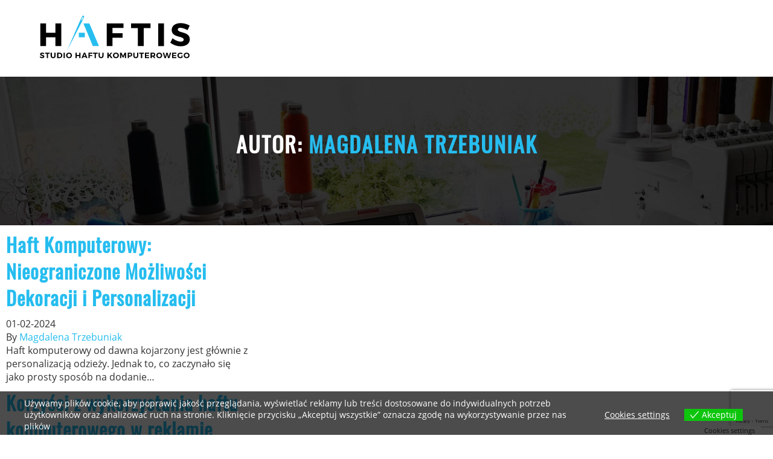

--- FILE ---
content_type: text/html; charset=utf-8
request_url: https://www.google.com/recaptcha/api2/anchor?ar=1&k=6Lf75HogAAAAABHyrjWa3wG4KrjoyBdKYxTFD0cQ&co=aHR0cHM6Ly9oYWZ0aXMucGw6NDQz&hl=en&v=PoyoqOPhxBO7pBk68S4YbpHZ&size=invisible&anchor-ms=20000&execute-ms=30000&cb=ccx2yavcg52p
body_size: 48626
content:
<!DOCTYPE HTML><html dir="ltr" lang="en"><head><meta http-equiv="Content-Type" content="text/html; charset=UTF-8">
<meta http-equiv="X-UA-Compatible" content="IE=edge">
<title>reCAPTCHA</title>
<style type="text/css">
/* cyrillic-ext */
@font-face {
  font-family: 'Roboto';
  font-style: normal;
  font-weight: 400;
  font-stretch: 100%;
  src: url(//fonts.gstatic.com/s/roboto/v48/KFO7CnqEu92Fr1ME7kSn66aGLdTylUAMa3GUBHMdazTgWw.woff2) format('woff2');
  unicode-range: U+0460-052F, U+1C80-1C8A, U+20B4, U+2DE0-2DFF, U+A640-A69F, U+FE2E-FE2F;
}
/* cyrillic */
@font-face {
  font-family: 'Roboto';
  font-style: normal;
  font-weight: 400;
  font-stretch: 100%;
  src: url(//fonts.gstatic.com/s/roboto/v48/KFO7CnqEu92Fr1ME7kSn66aGLdTylUAMa3iUBHMdazTgWw.woff2) format('woff2');
  unicode-range: U+0301, U+0400-045F, U+0490-0491, U+04B0-04B1, U+2116;
}
/* greek-ext */
@font-face {
  font-family: 'Roboto';
  font-style: normal;
  font-weight: 400;
  font-stretch: 100%;
  src: url(//fonts.gstatic.com/s/roboto/v48/KFO7CnqEu92Fr1ME7kSn66aGLdTylUAMa3CUBHMdazTgWw.woff2) format('woff2');
  unicode-range: U+1F00-1FFF;
}
/* greek */
@font-face {
  font-family: 'Roboto';
  font-style: normal;
  font-weight: 400;
  font-stretch: 100%;
  src: url(//fonts.gstatic.com/s/roboto/v48/KFO7CnqEu92Fr1ME7kSn66aGLdTylUAMa3-UBHMdazTgWw.woff2) format('woff2');
  unicode-range: U+0370-0377, U+037A-037F, U+0384-038A, U+038C, U+038E-03A1, U+03A3-03FF;
}
/* math */
@font-face {
  font-family: 'Roboto';
  font-style: normal;
  font-weight: 400;
  font-stretch: 100%;
  src: url(//fonts.gstatic.com/s/roboto/v48/KFO7CnqEu92Fr1ME7kSn66aGLdTylUAMawCUBHMdazTgWw.woff2) format('woff2');
  unicode-range: U+0302-0303, U+0305, U+0307-0308, U+0310, U+0312, U+0315, U+031A, U+0326-0327, U+032C, U+032F-0330, U+0332-0333, U+0338, U+033A, U+0346, U+034D, U+0391-03A1, U+03A3-03A9, U+03B1-03C9, U+03D1, U+03D5-03D6, U+03F0-03F1, U+03F4-03F5, U+2016-2017, U+2034-2038, U+203C, U+2040, U+2043, U+2047, U+2050, U+2057, U+205F, U+2070-2071, U+2074-208E, U+2090-209C, U+20D0-20DC, U+20E1, U+20E5-20EF, U+2100-2112, U+2114-2115, U+2117-2121, U+2123-214F, U+2190, U+2192, U+2194-21AE, U+21B0-21E5, U+21F1-21F2, U+21F4-2211, U+2213-2214, U+2216-22FF, U+2308-230B, U+2310, U+2319, U+231C-2321, U+2336-237A, U+237C, U+2395, U+239B-23B7, U+23D0, U+23DC-23E1, U+2474-2475, U+25AF, U+25B3, U+25B7, U+25BD, U+25C1, U+25CA, U+25CC, U+25FB, U+266D-266F, U+27C0-27FF, U+2900-2AFF, U+2B0E-2B11, U+2B30-2B4C, U+2BFE, U+3030, U+FF5B, U+FF5D, U+1D400-1D7FF, U+1EE00-1EEFF;
}
/* symbols */
@font-face {
  font-family: 'Roboto';
  font-style: normal;
  font-weight: 400;
  font-stretch: 100%;
  src: url(//fonts.gstatic.com/s/roboto/v48/KFO7CnqEu92Fr1ME7kSn66aGLdTylUAMaxKUBHMdazTgWw.woff2) format('woff2');
  unicode-range: U+0001-000C, U+000E-001F, U+007F-009F, U+20DD-20E0, U+20E2-20E4, U+2150-218F, U+2190, U+2192, U+2194-2199, U+21AF, U+21E6-21F0, U+21F3, U+2218-2219, U+2299, U+22C4-22C6, U+2300-243F, U+2440-244A, U+2460-24FF, U+25A0-27BF, U+2800-28FF, U+2921-2922, U+2981, U+29BF, U+29EB, U+2B00-2BFF, U+4DC0-4DFF, U+FFF9-FFFB, U+10140-1018E, U+10190-1019C, U+101A0, U+101D0-101FD, U+102E0-102FB, U+10E60-10E7E, U+1D2C0-1D2D3, U+1D2E0-1D37F, U+1F000-1F0FF, U+1F100-1F1AD, U+1F1E6-1F1FF, U+1F30D-1F30F, U+1F315, U+1F31C, U+1F31E, U+1F320-1F32C, U+1F336, U+1F378, U+1F37D, U+1F382, U+1F393-1F39F, U+1F3A7-1F3A8, U+1F3AC-1F3AF, U+1F3C2, U+1F3C4-1F3C6, U+1F3CA-1F3CE, U+1F3D4-1F3E0, U+1F3ED, U+1F3F1-1F3F3, U+1F3F5-1F3F7, U+1F408, U+1F415, U+1F41F, U+1F426, U+1F43F, U+1F441-1F442, U+1F444, U+1F446-1F449, U+1F44C-1F44E, U+1F453, U+1F46A, U+1F47D, U+1F4A3, U+1F4B0, U+1F4B3, U+1F4B9, U+1F4BB, U+1F4BF, U+1F4C8-1F4CB, U+1F4D6, U+1F4DA, U+1F4DF, U+1F4E3-1F4E6, U+1F4EA-1F4ED, U+1F4F7, U+1F4F9-1F4FB, U+1F4FD-1F4FE, U+1F503, U+1F507-1F50B, U+1F50D, U+1F512-1F513, U+1F53E-1F54A, U+1F54F-1F5FA, U+1F610, U+1F650-1F67F, U+1F687, U+1F68D, U+1F691, U+1F694, U+1F698, U+1F6AD, U+1F6B2, U+1F6B9-1F6BA, U+1F6BC, U+1F6C6-1F6CF, U+1F6D3-1F6D7, U+1F6E0-1F6EA, U+1F6F0-1F6F3, U+1F6F7-1F6FC, U+1F700-1F7FF, U+1F800-1F80B, U+1F810-1F847, U+1F850-1F859, U+1F860-1F887, U+1F890-1F8AD, U+1F8B0-1F8BB, U+1F8C0-1F8C1, U+1F900-1F90B, U+1F93B, U+1F946, U+1F984, U+1F996, U+1F9E9, U+1FA00-1FA6F, U+1FA70-1FA7C, U+1FA80-1FA89, U+1FA8F-1FAC6, U+1FACE-1FADC, U+1FADF-1FAE9, U+1FAF0-1FAF8, U+1FB00-1FBFF;
}
/* vietnamese */
@font-face {
  font-family: 'Roboto';
  font-style: normal;
  font-weight: 400;
  font-stretch: 100%;
  src: url(//fonts.gstatic.com/s/roboto/v48/KFO7CnqEu92Fr1ME7kSn66aGLdTylUAMa3OUBHMdazTgWw.woff2) format('woff2');
  unicode-range: U+0102-0103, U+0110-0111, U+0128-0129, U+0168-0169, U+01A0-01A1, U+01AF-01B0, U+0300-0301, U+0303-0304, U+0308-0309, U+0323, U+0329, U+1EA0-1EF9, U+20AB;
}
/* latin-ext */
@font-face {
  font-family: 'Roboto';
  font-style: normal;
  font-weight: 400;
  font-stretch: 100%;
  src: url(//fonts.gstatic.com/s/roboto/v48/KFO7CnqEu92Fr1ME7kSn66aGLdTylUAMa3KUBHMdazTgWw.woff2) format('woff2');
  unicode-range: U+0100-02BA, U+02BD-02C5, U+02C7-02CC, U+02CE-02D7, U+02DD-02FF, U+0304, U+0308, U+0329, U+1D00-1DBF, U+1E00-1E9F, U+1EF2-1EFF, U+2020, U+20A0-20AB, U+20AD-20C0, U+2113, U+2C60-2C7F, U+A720-A7FF;
}
/* latin */
@font-face {
  font-family: 'Roboto';
  font-style: normal;
  font-weight: 400;
  font-stretch: 100%;
  src: url(//fonts.gstatic.com/s/roboto/v48/KFO7CnqEu92Fr1ME7kSn66aGLdTylUAMa3yUBHMdazQ.woff2) format('woff2');
  unicode-range: U+0000-00FF, U+0131, U+0152-0153, U+02BB-02BC, U+02C6, U+02DA, U+02DC, U+0304, U+0308, U+0329, U+2000-206F, U+20AC, U+2122, U+2191, U+2193, U+2212, U+2215, U+FEFF, U+FFFD;
}
/* cyrillic-ext */
@font-face {
  font-family: 'Roboto';
  font-style: normal;
  font-weight: 500;
  font-stretch: 100%;
  src: url(//fonts.gstatic.com/s/roboto/v48/KFO7CnqEu92Fr1ME7kSn66aGLdTylUAMa3GUBHMdazTgWw.woff2) format('woff2');
  unicode-range: U+0460-052F, U+1C80-1C8A, U+20B4, U+2DE0-2DFF, U+A640-A69F, U+FE2E-FE2F;
}
/* cyrillic */
@font-face {
  font-family: 'Roboto';
  font-style: normal;
  font-weight: 500;
  font-stretch: 100%;
  src: url(//fonts.gstatic.com/s/roboto/v48/KFO7CnqEu92Fr1ME7kSn66aGLdTylUAMa3iUBHMdazTgWw.woff2) format('woff2');
  unicode-range: U+0301, U+0400-045F, U+0490-0491, U+04B0-04B1, U+2116;
}
/* greek-ext */
@font-face {
  font-family: 'Roboto';
  font-style: normal;
  font-weight: 500;
  font-stretch: 100%;
  src: url(//fonts.gstatic.com/s/roboto/v48/KFO7CnqEu92Fr1ME7kSn66aGLdTylUAMa3CUBHMdazTgWw.woff2) format('woff2');
  unicode-range: U+1F00-1FFF;
}
/* greek */
@font-face {
  font-family: 'Roboto';
  font-style: normal;
  font-weight: 500;
  font-stretch: 100%;
  src: url(//fonts.gstatic.com/s/roboto/v48/KFO7CnqEu92Fr1ME7kSn66aGLdTylUAMa3-UBHMdazTgWw.woff2) format('woff2');
  unicode-range: U+0370-0377, U+037A-037F, U+0384-038A, U+038C, U+038E-03A1, U+03A3-03FF;
}
/* math */
@font-face {
  font-family: 'Roboto';
  font-style: normal;
  font-weight: 500;
  font-stretch: 100%;
  src: url(//fonts.gstatic.com/s/roboto/v48/KFO7CnqEu92Fr1ME7kSn66aGLdTylUAMawCUBHMdazTgWw.woff2) format('woff2');
  unicode-range: U+0302-0303, U+0305, U+0307-0308, U+0310, U+0312, U+0315, U+031A, U+0326-0327, U+032C, U+032F-0330, U+0332-0333, U+0338, U+033A, U+0346, U+034D, U+0391-03A1, U+03A3-03A9, U+03B1-03C9, U+03D1, U+03D5-03D6, U+03F0-03F1, U+03F4-03F5, U+2016-2017, U+2034-2038, U+203C, U+2040, U+2043, U+2047, U+2050, U+2057, U+205F, U+2070-2071, U+2074-208E, U+2090-209C, U+20D0-20DC, U+20E1, U+20E5-20EF, U+2100-2112, U+2114-2115, U+2117-2121, U+2123-214F, U+2190, U+2192, U+2194-21AE, U+21B0-21E5, U+21F1-21F2, U+21F4-2211, U+2213-2214, U+2216-22FF, U+2308-230B, U+2310, U+2319, U+231C-2321, U+2336-237A, U+237C, U+2395, U+239B-23B7, U+23D0, U+23DC-23E1, U+2474-2475, U+25AF, U+25B3, U+25B7, U+25BD, U+25C1, U+25CA, U+25CC, U+25FB, U+266D-266F, U+27C0-27FF, U+2900-2AFF, U+2B0E-2B11, U+2B30-2B4C, U+2BFE, U+3030, U+FF5B, U+FF5D, U+1D400-1D7FF, U+1EE00-1EEFF;
}
/* symbols */
@font-face {
  font-family: 'Roboto';
  font-style: normal;
  font-weight: 500;
  font-stretch: 100%;
  src: url(//fonts.gstatic.com/s/roboto/v48/KFO7CnqEu92Fr1ME7kSn66aGLdTylUAMaxKUBHMdazTgWw.woff2) format('woff2');
  unicode-range: U+0001-000C, U+000E-001F, U+007F-009F, U+20DD-20E0, U+20E2-20E4, U+2150-218F, U+2190, U+2192, U+2194-2199, U+21AF, U+21E6-21F0, U+21F3, U+2218-2219, U+2299, U+22C4-22C6, U+2300-243F, U+2440-244A, U+2460-24FF, U+25A0-27BF, U+2800-28FF, U+2921-2922, U+2981, U+29BF, U+29EB, U+2B00-2BFF, U+4DC0-4DFF, U+FFF9-FFFB, U+10140-1018E, U+10190-1019C, U+101A0, U+101D0-101FD, U+102E0-102FB, U+10E60-10E7E, U+1D2C0-1D2D3, U+1D2E0-1D37F, U+1F000-1F0FF, U+1F100-1F1AD, U+1F1E6-1F1FF, U+1F30D-1F30F, U+1F315, U+1F31C, U+1F31E, U+1F320-1F32C, U+1F336, U+1F378, U+1F37D, U+1F382, U+1F393-1F39F, U+1F3A7-1F3A8, U+1F3AC-1F3AF, U+1F3C2, U+1F3C4-1F3C6, U+1F3CA-1F3CE, U+1F3D4-1F3E0, U+1F3ED, U+1F3F1-1F3F3, U+1F3F5-1F3F7, U+1F408, U+1F415, U+1F41F, U+1F426, U+1F43F, U+1F441-1F442, U+1F444, U+1F446-1F449, U+1F44C-1F44E, U+1F453, U+1F46A, U+1F47D, U+1F4A3, U+1F4B0, U+1F4B3, U+1F4B9, U+1F4BB, U+1F4BF, U+1F4C8-1F4CB, U+1F4D6, U+1F4DA, U+1F4DF, U+1F4E3-1F4E6, U+1F4EA-1F4ED, U+1F4F7, U+1F4F9-1F4FB, U+1F4FD-1F4FE, U+1F503, U+1F507-1F50B, U+1F50D, U+1F512-1F513, U+1F53E-1F54A, U+1F54F-1F5FA, U+1F610, U+1F650-1F67F, U+1F687, U+1F68D, U+1F691, U+1F694, U+1F698, U+1F6AD, U+1F6B2, U+1F6B9-1F6BA, U+1F6BC, U+1F6C6-1F6CF, U+1F6D3-1F6D7, U+1F6E0-1F6EA, U+1F6F0-1F6F3, U+1F6F7-1F6FC, U+1F700-1F7FF, U+1F800-1F80B, U+1F810-1F847, U+1F850-1F859, U+1F860-1F887, U+1F890-1F8AD, U+1F8B0-1F8BB, U+1F8C0-1F8C1, U+1F900-1F90B, U+1F93B, U+1F946, U+1F984, U+1F996, U+1F9E9, U+1FA00-1FA6F, U+1FA70-1FA7C, U+1FA80-1FA89, U+1FA8F-1FAC6, U+1FACE-1FADC, U+1FADF-1FAE9, U+1FAF0-1FAF8, U+1FB00-1FBFF;
}
/* vietnamese */
@font-face {
  font-family: 'Roboto';
  font-style: normal;
  font-weight: 500;
  font-stretch: 100%;
  src: url(//fonts.gstatic.com/s/roboto/v48/KFO7CnqEu92Fr1ME7kSn66aGLdTylUAMa3OUBHMdazTgWw.woff2) format('woff2');
  unicode-range: U+0102-0103, U+0110-0111, U+0128-0129, U+0168-0169, U+01A0-01A1, U+01AF-01B0, U+0300-0301, U+0303-0304, U+0308-0309, U+0323, U+0329, U+1EA0-1EF9, U+20AB;
}
/* latin-ext */
@font-face {
  font-family: 'Roboto';
  font-style: normal;
  font-weight: 500;
  font-stretch: 100%;
  src: url(//fonts.gstatic.com/s/roboto/v48/KFO7CnqEu92Fr1ME7kSn66aGLdTylUAMa3KUBHMdazTgWw.woff2) format('woff2');
  unicode-range: U+0100-02BA, U+02BD-02C5, U+02C7-02CC, U+02CE-02D7, U+02DD-02FF, U+0304, U+0308, U+0329, U+1D00-1DBF, U+1E00-1E9F, U+1EF2-1EFF, U+2020, U+20A0-20AB, U+20AD-20C0, U+2113, U+2C60-2C7F, U+A720-A7FF;
}
/* latin */
@font-face {
  font-family: 'Roboto';
  font-style: normal;
  font-weight: 500;
  font-stretch: 100%;
  src: url(//fonts.gstatic.com/s/roboto/v48/KFO7CnqEu92Fr1ME7kSn66aGLdTylUAMa3yUBHMdazQ.woff2) format('woff2');
  unicode-range: U+0000-00FF, U+0131, U+0152-0153, U+02BB-02BC, U+02C6, U+02DA, U+02DC, U+0304, U+0308, U+0329, U+2000-206F, U+20AC, U+2122, U+2191, U+2193, U+2212, U+2215, U+FEFF, U+FFFD;
}
/* cyrillic-ext */
@font-face {
  font-family: 'Roboto';
  font-style: normal;
  font-weight: 900;
  font-stretch: 100%;
  src: url(//fonts.gstatic.com/s/roboto/v48/KFO7CnqEu92Fr1ME7kSn66aGLdTylUAMa3GUBHMdazTgWw.woff2) format('woff2');
  unicode-range: U+0460-052F, U+1C80-1C8A, U+20B4, U+2DE0-2DFF, U+A640-A69F, U+FE2E-FE2F;
}
/* cyrillic */
@font-face {
  font-family: 'Roboto';
  font-style: normal;
  font-weight: 900;
  font-stretch: 100%;
  src: url(//fonts.gstatic.com/s/roboto/v48/KFO7CnqEu92Fr1ME7kSn66aGLdTylUAMa3iUBHMdazTgWw.woff2) format('woff2');
  unicode-range: U+0301, U+0400-045F, U+0490-0491, U+04B0-04B1, U+2116;
}
/* greek-ext */
@font-face {
  font-family: 'Roboto';
  font-style: normal;
  font-weight: 900;
  font-stretch: 100%;
  src: url(//fonts.gstatic.com/s/roboto/v48/KFO7CnqEu92Fr1ME7kSn66aGLdTylUAMa3CUBHMdazTgWw.woff2) format('woff2');
  unicode-range: U+1F00-1FFF;
}
/* greek */
@font-face {
  font-family: 'Roboto';
  font-style: normal;
  font-weight: 900;
  font-stretch: 100%;
  src: url(//fonts.gstatic.com/s/roboto/v48/KFO7CnqEu92Fr1ME7kSn66aGLdTylUAMa3-UBHMdazTgWw.woff2) format('woff2');
  unicode-range: U+0370-0377, U+037A-037F, U+0384-038A, U+038C, U+038E-03A1, U+03A3-03FF;
}
/* math */
@font-face {
  font-family: 'Roboto';
  font-style: normal;
  font-weight: 900;
  font-stretch: 100%;
  src: url(//fonts.gstatic.com/s/roboto/v48/KFO7CnqEu92Fr1ME7kSn66aGLdTylUAMawCUBHMdazTgWw.woff2) format('woff2');
  unicode-range: U+0302-0303, U+0305, U+0307-0308, U+0310, U+0312, U+0315, U+031A, U+0326-0327, U+032C, U+032F-0330, U+0332-0333, U+0338, U+033A, U+0346, U+034D, U+0391-03A1, U+03A3-03A9, U+03B1-03C9, U+03D1, U+03D5-03D6, U+03F0-03F1, U+03F4-03F5, U+2016-2017, U+2034-2038, U+203C, U+2040, U+2043, U+2047, U+2050, U+2057, U+205F, U+2070-2071, U+2074-208E, U+2090-209C, U+20D0-20DC, U+20E1, U+20E5-20EF, U+2100-2112, U+2114-2115, U+2117-2121, U+2123-214F, U+2190, U+2192, U+2194-21AE, U+21B0-21E5, U+21F1-21F2, U+21F4-2211, U+2213-2214, U+2216-22FF, U+2308-230B, U+2310, U+2319, U+231C-2321, U+2336-237A, U+237C, U+2395, U+239B-23B7, U+23D0, U+23DC-23E1, U+2474-2475, U+25AF, U+25B3, U+25B7, U+25BD, U+25C1, U+25CA, U+25CC, U+25FB, U+266D-266F, U+27C0-27FF, U+2900-2AFF, U+2B0E-2B11, U+2B30-2B4C, U+2BFE, U+3030, U+FF5B, U+FF5D, U+1D400-1D7FF, U+1EE00-1EEFF;
}
/* symbols */
@font-face {
  font-family: 'Roboto';
  font-style: normal;
  font-weight: 900;
  font-stretch: 100%;
  src: url(//fonts.gstatic.com/s/roboto/v48/KFO7CnqEu92Fr1ME7kSn66aGLdTylUAMaxKUBHMdazTgWw.woff2) format('woff2');
  unicode-range: U+0001-000C, U+000E-001F, U+007F-009F, U+20DD-20E0, U+20E2-20E4, U+2150-218F, U+2190, U+2192, U+2194-2199, U+21AF, U+21E6-21F0, U+21F3, U+2218-2219, U+2299, U+22C4-22C6, U+2300-243F, U+2440-244A, U+2460-24FF, U+25A0-27BF, U+2800-28FF, U+2921-2922, U+2981, U+29BF, U+29EB, U+2B00-2BFF, U+4DC0-4DFF, U+FFF9-FFFB, U+10140-1018E, U+10190-1019C, U+101A0, U+101D0-101FD, U+102E0-102FB, U+10E60-10E7E, U+1D2C0-1D2D3, U+1D2E0-1D37F, U+1F000-1F0FF, U+1F100-1F1AD, U+1F1E6-1F1FF, U+1F30D-1F30F, U+1F315, U+1F31C, U+1F31E, U+1F320-1F32C, U+1F336, U+1F378, U+1F37D, U+1F382, U+1F393-1F39F, U+1F3A7-1F3A8, U+1F3AC-1F3AF, U+1F3C2, U+1F3C4-1F3C6, U+1F3CA-1F3CE, U+1F3D4-1F3E0, U+1F3ED, U+1F3F1-1F3F3, U+1F3F5-1F3F7, U+1F408, U+1F415, U+1F41F, U+1F426, U+1F43F, U+1F441-1F442, U+1F444, U+1F446-1F449, U+1F44C-1F44E, U+1F453, U+1F46A, U+1F47D, U+1F4A3, U+1F4B0, U+1F4B3, U+1F4B9, U+1F4BB, U+1F4BF, U+1F4C8-1F4CB, U+1F4D6, U+1F4DA, U+1F4DF, U+1F4E3-1F4E6, U+1F4EA-1F4ED, U+1F4F7, U+1F4F9-1F4FB, U+1F4FD-1F4FE, U+1F503, U+1F507-1F50B, U+1F50D, U+1F512-1F513, U+1F53E-1F54A, U+1F54F-1F5FA, U+1F610, U+1F650-1F67F, U+1F687, U+1F68D, U+1F691, U+1F694, U+1F698, U+1F6AD, U+1F6B2, U+1F6B9-1F6BA, U+1F6BC, U+1F6C6-1F6CF, U+1F6D3-1F6D7, U+1F6E0-1F6EA, U+1F6F0-1F6F3, U+1F6F7-1F6FC, U+1F700-1F7FF, U+1F800-1F80B, U+1F810-1F847, U+1F850-1F859, U+1F860-1F887, U+1F890-1F8AD, U+1F8B0-1F8BB, U+1F8C0-1F8C1, U+1F900-1F90B, U+1F93B, U+1F946, U+1F984, U+1F996, U+1F9E9, U+1FA00-1FA6F, U+1FA70-1FA7C, U+1FA80-1FA89, U+1FA8F-1FAC6, U+1FACE-1FADC, U+1FADF-1FAE9, U+1FAF0-1FAF8, U+1FB00-1FBFF;
}
/* vietnamese */
@font-face {
  font-family: 'Roboto';
  font-style: normal;
  font-weight: 900;
  font-stretch: 100%;
  src: url(//fonts.gstatic.com/s/roboto/v48/KFO7CnqEu92Fr1ME7kSn66aGLdTylUAMa3OUBHMdazTgWw.woff2) format('woff2');
  unicode-range: U+0102-0103, U+0110-0111, U+0128-0129, U+0168-0169, U+01A0-01A1, U+01AF-01B0, U+0300-0301, U+0303-0304, U+0308-0309, U+0323, U+0329, U+1EA0-1EF9, U+20AB;
}
/* latin-ext */
@font-face {
  font-family: 'Roboto';
  font-style: normal;
  font-weight: 900;
  font-stretch: 100%;
  src: url(//fonts.gstatic.com/s/roboto/v48/KFO7CnqEu92Fr1ME7kSn66aGLdTylUAMa3KUBHMdazTgWw.woff2) format('woff2');
  unicode-range: U+0100-02BA, U+02BD-02C5, U+02C7-02CC, U+02CE-02D7, U+02DD-02FF, U+0304, U+0308, U+0329, U+1D00-1DBF, U+1E00-1E9F, U+1EF2-1EFF, U+2020, U+20A0-20AB, U+20AD-20C0, U+2113, U+2C60-2C7F, U+A720-A7FF;
}
/* latin */
@font-face {
  font-family: 'Roboto';
  font-style: normal;
  font-weight: 900;
  font-stretch: 100%;
  src: url(//fonts.gstatic.com/s/roboto/v48/KFO7CnqEu92Fr1ME7kSn66aGLdTylUAMa3yUBHMdazQ.woff2) format('woff2');
  unicode-range: U+0000-00FF, U+0131, U+0152-0153, U+02BB-02BC, U+02C6, U+02DA, U+02DC, U+0304, U+0308, U+0329, U+2000-206F, U+20AC, U+2122, U+2191, U+2193, U+2212, U+2215, U+FEFF, U+FFFD;
}

</style>
<link rel="stylesheet" type="text/css" href="https://www.gstatic.com/recaptcha/releases/PoyoqOPhxBO7pBk68S4YbpHZ/styles__ltr.css">
<script nonce="5sFYMLG_Qr8Hjv3q71Xp_w" type="text/javascript">window['__recaptcha_api'] = 'https://www.google.com/recaptcha/api2/';</script>
<script type="text/javascript" src="https://www.gstatic.com/recaptcha/releases/PoyoqOPhxBO7pBk68S4YbpHZ/recaptcha__en.js" nonce="5sFYMLG_Qr8Hjv3q71Xp_w">
      
    </script></head>
<body><div id="rc-anchor-alert" class="rc-anchor-alert"></div>
<input type="hidden" id="recaptcha-token" value="[base64]">
<script type="text/javascript" nonce="5sFYMLG_Qr8Hjv3q71Xp_w">
      recaptcha.anchor.Main.init("[\x22ainput\x22,[\x22bgdata\x22,\x22\x22,\[base64]/[base64]/[base64]/[base64]/[base64]/UltsKytdPUU6KEU8MjA0OD9SW2wrK109RT4+NnwxOTI6KChFJjY0NTEyKT09NTUyOTYmJk0rMTxjLmxlbmd0aCYmKGMuY2hhckNvZGVBdChNKzEpJjY0NTEyKT09NTYzMjA/[base64]/[base64]/[base64]/[base64]/[base64]/[base64]/[base64]\x22,\[base64]\x22,\x22J8K3HDcrY3szGR0xwrDCiVLDqg/Cp8Ocw6EvwpYMw6zDisKkw5dsRMOCwrvDu8OEJyTCnmbDqsKPwqA8wosew4Q/LU7CtWBdw7cOfznCmMOpEsOFSHnCum0YIMOawrsBdW89HcODw4bCpDUvwobDq8Ksw4vDjMOvHRtWaMKowrzCssOQXj/Cg8Otw4PChCfCmcOYwqHCtsKmwrJVPhfChsKGUcOdeiLCq8KKwrPClj8OwpnDl1wHwpDCswwAwpXCoMKlwp92w6QVwpDDicKdSsObwqfDqidHw6sqwr9Cw7jDqcKtw6k9w7JjBcOwJCzDhE/DosOow4ERw7gQw684w4offQZFA8KIMsKbwpUNCl7DpyDDo8OVQ1slEsK+E3Zmw4sfw7vDicOqw7HCucK0BMK0ZMOKX3rDvcK2J8KXw5jCncOSD8OlwqXCl37Dg2/[base64]/[base64]/w5gCCcOFw5d4wrrCnHdKwoLDulU4E8OUbsOdTMOaWlfCj1XDpyt6wq/DuR/Ctl8yFWHDq8K2OcOxYS/DrGtAKcKVwppsMgnClSxLw5p2w6DCncO5wptTXWzCqyXCvSg2w5fDkj0uwoXDm19Vwp/[base64]/Du8KIwphqwpwpwrjCogHCkcORVsKNwoNoewIsFsO8wqcJw5jCpMO3wqZ0AsK/IcOhSlPDvMKWw7zDlhnCo8KdQ8OPYsOQPkdXdCIdwo5ew7tiw7fDtTvClRkmMsOIdzjDkXEXVcOAw5nChEhWwpPClxdYRVbCkmjDoipBw5U7T8OtRwlfw7YsDxFHwo7ClE/DsMOqw6R5FsOGDMO7GsKXw7Y9FMKvw5jDicO4U8Kkw6vCssOfG2bDssOYwrwCEmfChArDjik4O8OgdkQ5w7TCllvDj8ObE0HDlHBRw7Rkw7DClcKOwpnCkcKXVhvChk3Cu8K+w5/CtMOISsKNw4wtwq3Cj8KPChQgZQQ8McKMwoPDnmPDq1vCrz0jwo8Yw7DCo8OeJ8K+KirDmnQ7b8O9wrrDux5tbCgVwpDCoyBPw694Z1vDkjfCr1khB8Kqw4HDscKHwrk9KFHCpsOBwqTCucOJN8O/ecOKYMK5w6PDoHrDqSbDocOjR8KvGjvCnRF0IMKLwr0WH8O9wrsjBMKhw7t4woB7OcOcwoDCpsKLfSguw4bCk8KtJx/CnUTCkMO4OQ3ClRlgG1pLw7nCjV/DlhHDtjZcBkvDoSPCsWpmTR4Pw6zDgcO0blrDt0BaNwEoTMO5wpvDm2JTw6sBw40Dw7QJwpvCrcKpGiPDjcKvwpMSwqvDhBAVw6JnLGQ4e2DCnEbCl3YDw40HdsOuMiAKw77ClcO8w5DDgDEiWcOpw5tiEUUHwrnCpMOuwrbDhMOcw6bCusO/w5jDs8KcU2hKwobClypLeAvDoMOVWsOtw4PCisOKw6VPwpbCocKdwrjDhcK5GmTCmSltwozDtGDChx7DkMOYw7UFeMKAVMKGMUnCmhYhwpXClMO/wqd2w6vDjMKwwrvDs0pPLMOAwqbDisKXw5Nve8OhUXLCrMK/JX/DsMOXIcOlBHtuB2VSwpRjQj9wEcOrRsKdwqXCncKtw7ZTf8OPTsKiCgVyNsKAw7jDsVjDt3HCmm/CiFZeFsOOUsKOw5t/w7UcwrNnFHrCgsK8WSLDmsOuWsKQw54ew75bWsK+w4PCrcKNwpTCkCjCksKUw6rCu8OteWLCt24SRcOMwojClMKIwrJ1TSx9OxDClXl8woHCr3siw7XCmsOSw73CoMOswqrDgW/DlsOaw73DqUXCkAPCiMK3KFRMwpdiV1nCi8Ohw4/[base64]/CscKcIkYbw5c+K8OPaz1KccOWwqhDYcKBw5rDrl/Ci8KgwqoXw49TC8Olw6QfWUg+cD9Rw6YtVTHDvkZdw4jDgsKBfnIPR8KXP8KMPyRswrDChnx1bhdHIsKnwpzDmisAwqBTw7tjN2rDhnrCosKxCMKMwqLDgsOHwpPDk8OtJj/Cn8KTdRjCqMODwpATwqTDvsKzwrh+ZMOQwq9lwp8RwqnDuVQMw6plYMOuwpkKOcOKw73CrsOZwoY0wqbDkcKWAMKaw4tNwqTCuzZeLMObw4oWw7jCqWLCqELDqjYZwoxSYSjCpF/Dgz06wpPDq8Okbgdcw7BlD1/[base64]/CssK6Qy3CiGM2UcOlwrPCpMOfw4fDv8O1w40rw5LCi8KUwppIwoHDmcO+w53Co8OvUksxw7jCk8KiwpbDnwU5AitWw5TDq8OaEl3DkF/Dh8KrbmXChsKAasKiwoHCpMKNw6/CpcOKwrNxw5V+wotaw5/DkGvCu1bDqVzDrcKfw7vDiQ4mw7VadcKkecKhX8OJw4DCgcKNUsOjwo1xBC1KL8KubMOUw6IHw6VxfcKEw6MNNnABw4lXfMK7w6o/w5jDpR1iYwDDi8OgwqHCp8OfFj7CncObwpI0wqR5w4VeP8KkQGlDBsOla8KoDsO3LRrCqXUUw6XDpHIxw6Bsw6sEw5/ClXwlN8ObwoXDj1IjwoXCgljCo8K/F27Du8OGNEdcRFkKX8OVwrjDqXXCuMOpw4jDpXjDh8OvFRXDsiZ3wotrw55qwq7CkMK/w4IoQsKRSznCmS3DoDDCtxjDi3Ntw4/Dm8KqazQ4w4EsTsOQw5cGU8O0R2ZeCsOWDMOaAsOWwr/CmUXCjFxtOsOaP0vCosKmwonCvDdAw6s+TcOgJsKcwqLDkT8vw5TDnG8Fw6jDrMO4w7PDusOywozDnnDDkgsBw6LCog7CpcK+ZkcZworDtcKVIl3CgcKGw4M6LEfDpFjCocK8wqnCnS0KwoXCjzTCqcOBw5Aiwp44w6zDvhJdRMKtw7jCjEMrLMKccsKvBU3DpsO3cG/ChMKFw55vwqIvFwDCmMODwp46b8OLwrMjecOrZsOzPMOECAR/wow7wrFGw6vDiV7DkTPCj8OAw5HCicKYK8KVw4HDpRXDscOoQMODdGExFAUkG8KBwoXCkTMJw5nCpAnCtk3CrBt1wrXDgcKGw6diEGQgw4LCslTDkMKBBEk+w41uYcKDw6Q2w7Aiw4DDkGvCk2lAw7Vgwpstwo/CnMOAw7TCmcOdw6wvKMORw53CixHCmcKSV37DpmrCj8OANzjCv8KfY2fCusO7wqodKntFwqfCt1NoS8KydcKBwp/[base64]/DrMK2w7vCrsKkw61Lwr9yGTDDh39nwrzCiMKpDMOKwo3CkMKnw70oCcOBT8K0wqIZw54Pb0QxGUnCjcOOw7XDmFrCrWzDihfCjVYeAwM8SFzCg8OhYGoew4fCmMKEwpN9HsOJwqJhSTPCqVgsw5PChsOcw77DpkwGYxHChlZ7wqguGcOpwrfCtgHDiMO/w4QDwoEyw69fw5MEwq3CpsOzw6fCucORLMK8w6pEw4rCuiYbcMOlG8Krw5fDgsKYwq3Dh8KgTcKAw7fCgS19wr5hwrVlexHDqkPDmhw+XREJw4lxEsO4FcKCw4dXAMKlMsOQQiIpw6vCs8Knw4nDklHDgErDjVZ9w6pJwpJVwq/DkiJ6woPDhQo5OsKIw6BxwpTCrsK+w4k5woouBcKMWw7DqklQM8KqKyJgwqjCosOgf8O8Pntrw5kIYcKOCMKUw6t3w5zCiMOFFwk2w7I0wonDvwnCv8OYS8O/PRvDosO/wqNuw4JBw7TCkmvDk3pFw5gCCCvDnyRTHcOpwrrCu3QAw6rCqMOxa24OwrLCn8OQw4vCp8OEfzpwwqkTwprCiRMxaDfDvwDCtsOkw7DCsDB5CMKvIsOgwqLDo3vCrlzCjcKmGlVdw7VDFHDDg8KRW8O/w4nDgWfClMKLw4gqYnVEw4LDnsKlw6gTwobDmmXCmHTChGVswrXDnMKIw7XCl8K+w7bCl3M/w6cVPcKQLWrCsRvCukocwoYPCXVYIMKuwplFJncdWVLChS/Cr8KsMcK9RkDCpGNvw7dOwrfClWkTwoEYfwPDmMKowqErwqbChMKgUko9wo/DosKcw7hRKMO2w4R/[base64]/w4I0P8OqXsOywqnDuCfCtQNcKcKJwo7DjTsseMK8AsOaX1Uew5HDt8O1GhjDucKtwooQQy7DicKUw4FJTsO5bVbDsnBVwqRKwrHDtMOJQ8OJwqTCjsKlwp/CnC9pw6DCksOrHAzDh8Odw5JEAsK1LR49DMKSbsO3w6HDk0QNIsOUQMO5w4bCvDnDmMOPOMOvJQfCicKOMMKaw4A9Bz1cTcKxPcOVw5bCqcK1wpVHKsKue8Oqw7xNw4bDpcKmBFDDoTshwqBDIl5dw6bDng/ChcOvWwE0woclSWXDlcOBw7/CnsO9wpnDhMKBwrbDrnUUwoLCgi7DoMKgwocweSPDpsOXwqXCu8KtwpZFwqnDi08KTDrCmw7Cggp7MVrDiQw6wqbCgyIEQMOlLFttdsKQwp7CksO8w7DChm8fQ8KaIcOrPMOyw7EEA8K6XcKVworDiUrCgsOywpZkwrLDtjcBCyfDlMO/w50nK2cjwoddw7sAEcK1w5rDhjkww5YpbVDDuMKww6xWw6TDncKFWsK6RTBfISZwY8OHwoDCiMKQTh94w7lFw5DDrcOOw5Itw7HDhighw5PDqSTCjVLClcKpwqcSwpzCssOBwrcfw6TDkcODwqnDpMO3ScOQMmTDs1EGwq/ChMK6wo9Bw6PDn8O9w4p6Gi7Dp8Kvw5tNw7ddwpbClC5TwqM0wq/Di2ZdwoBfPHHCq8KNw4kkMWoBwo/ClMO0MH4KMsKiw7cGw4lOUylDLMOtw7kCIWJHWxcowr9YUcOsw61Ww5sQw5LCpMKgw6JQJMOoYHbDqMOCw5vCk8KSw5ZvWsO3QsOzw4vChjlIK8KEwrTDmsKPwoQkwq7DlSAeesO+IG0lUcKaw5o3BsK9XsO8WwfDpl0HZMKuchTCg8OsBi/CqsK9w7zDmsKPMcO7wo/Dh0/CncOVw73DlADDglTCoMOsFcKZw4EwSxN3wrwSCkQsw5TCnsOOw7vDkMKHw4PDosKKwqdIc8O3w5rDlcOCw7M8VDbDmWcFKV07w7IXw45bwp/[base64]/CvxvDqibCtDtWwrnDpMKewrfCi8OFwqkMRMO0asO9aMKGUW3CssK/[base64]/w4krdXjCrTRnw5TCsX7Di8KuacKbRcKqZg7CnMKGV1LDhHAxb8KVecOkw6EdwpVPOiNSw4x8w60WEMOjTsKqwqFAOMOLwp7CqMK9KyZ0w4BRwrDDpQtzwonDqMOuP2zCnMKmw6djDcOjN8OkwoXDl8OJXcO7cSZ/wqwaGMO8RcKyw6XDuwVSwoZrRQVGwqHDtMK8LcO6wr4Bw5rDqMODwrDChDh/DMKuWMOkOx/[base64]/[base64]/CrhIEwqZAwoNPZcOXTMOkw7I+w4RewqwJw4RBIn/DhCPDmCnDmEshw5fDs8Oqa8Ogw7/DpcOOwqLDvsKdwq/Dq8KWw5rCrMO1A00Nc2pYw73CiCpbK8OfEMOZBMKlwrMpwqzDiCR3wo8NwphdwogwXmkzw7QpUWtvK8KYIcOYI2AuwqXDhMOvw6vDjj5JcMOofiPCr8OWMcK3X13CjMOzwqgzCsOLa8K+w5x0MMObNcKMwrIow4Fgw6rDtsOHwp/CkjzDsMKpw5JrEsK2J8KFUcKSTTnDhMOaTlYUfBIew5BmwqvDqMO7woQDw5jCoBYyw5fCicOQwpXDqsOhwrXCmcKiEcK9DMKqY2Q4FsO9KsKGEsKMw6M2wrRtcnwtLsKQw74LX8OQw6zDhMOUwqMjPwzCuMOPF8K3wqHDszvDmRENwrcUwrhgwpIRGMObT8KSw7QnTE/DpXHCg17ChsO/cx9EUD07w4vDoV9OdMKDw45Cw6VEwrPDlBnCsMOqIcOYGsKNPcOTw5B/wokHc1U1M0JgwpU9w5Ykw5BlQTTDicO3UcOkw5VSwpLCtMKww63Cukd7wqLCmsKNA8KkwpPCkMKcC3XCtUHDt8KhwrfDu8KUbcOTRSbCrcKowoPDnQLCqMOHPQ/CuMKec1oLw4Izw6nDql/Dt3LDiMKfw6kQG3LDolfDv8KNbcOBEcOBFMOZRAzCnWAowr5wecO6NjdXXQxPwqTCpsK4ITLDocOzw6XDjsOCWFkmeSvDosOsZcOGVHwPHAUdwpLCrAspw5rDisOGXBFrw6XCncKWwo9bw7osw5DCjmRsw68NDxF+w6LDosKPwrbCrGTDkzBPb8KbA8Ogwo/DiMOQw78rP3B+flwcRcOfecOSMcOVKn/CicKJOsKdK8Kfw4fDlh3ChSIUYkJiw4PDg8ONUSDCisKkCGLCusKmCS3DhQbDk1/DsB/DrMK4w417wrvCsn9mfEvDnMOYYMKPwqtVUm/CuMK4CBsawpxgCR8HRAMPworCt8OEwowgwp7DhMODQsOnCsO9dQ/[base64]/ChMOaf8KDGsOwY20wwrUbwqkZQcKkwoDCgsOPw7ldEMKENjIZw49Iw6nCrDjCr8OBw7JjwpXDksK/FcK/OcK4Zy16woBRcA3CisK1X1NDw5vDpcKQdMOqfwnDtn7Dvg5Wb8OzRsOeTsO5D8OOXMOSHcKHw77ClDDDnl/DgMKuPUrCulLDpcK1ecO7wqzDkcObw5w5w5nCi1giI1vCj8KXw6TDvzbDt8Kzwo5DOcOhCcONT8KFw7lJw4jDiHPDsFHCvmjDplvDhBvDmsOBwodbw4HCucO9wpJywq0YwoU2woMFw7/[base64]/Cm8OrIwdrw5YewrEow6zDjcKWw7woJcKEw59ZwrQXwrfClA3Di3bCtcKqw5nDglDCnsOowrvCiQ7CnsOCZ8K4KwDCuTjCoWjDq8OqBGZHwrPDmcO/w6pmbFcdwpTDi3/Cg8KcdxfCqcOow5/[base64]/[base64]/Ct8KtXHLDqDQGw7LDvcKjw4LCisKEwrwNwoNzQksLdMOZw7TDqknCkmxTRD7DpMOxZ8OHwr7DicOxw7XCp8KGw6vCsgBAwqNHAsK1UsKEw5jCgUAAwqA5SsKhKMOFwo/DicOUwphEOsKIwpVLJMKuaAF7w43Co8OGwrbDlBMgcFt2E8KnwoLDo2dDw70EcMK2wqR1W8K0w7TDvThTwoYew7Nuwo46w43CqULCisKiGwvCvkfDlMOfC1/CrcK+fkPCicOse2UPw7fCtD7DkcOUTsKAYzXCusKVw4/[base64]/DscOMw6Jpw4UAw4fCrhbDj3JdFMOUwqHCtcK4LAhdLMKtw6p9woHDonPCg8K3V1s4w5Mlw6Y9cMOdVR4aOMOEcsOgw6TDhBZrwr1BwqjDgmpFwqMrw7nDrcKdI8KMw6/DhHthwq9tCiw4w4nDv8K9w63DusOFX3DDijnCksKdRBozLlXDmMKYPsO6TRdMEBQzU1fDusOWBF8eD1pawo3DigDCv8Kkw7pDw5zCv2Z+wp09wpdoSXrCssO4AcOTw7zDhcKSScK9dMOANEhtZBQ4PQhxw63Cs0LCkgUrPA/[base64]/[base64]/Dj8KLwoNpwrlQI8OedSHCuhvDqEDCqcKmFsONwqZGHsOnasOgwp/[base64]/CsGFFwplTdmwfDMK9YsKRNjEHJhJ1J8OIwpfDvw7DiMOuw67Dm2/[base64]/NxfCszHDlcOww77CosOTw47CvwHDmmZPbMKiwqTCocOOTsKiw65ywo7DrcK4wrl3wpJJw7NSJ8Kiw61pTcKEwooKw5E1fsOyw5Axw6fDiVRFw5/DqsKnbyjCpBd5cTLCuMO3J8O5wpnCrsKCwq0fBW3DkMOUw53Dk8KAKsK4F3bCnl9sw5FHw7zCiMKpwoTClsKUfcKFw7g1wpQnwpTCvMO8YF4rYFJewq5ewqIFw6vCicKzw5TDtyzDi0LDisKdIi/ClcKiRcOqP8KwTsK2aAfDhcOfw5w/[base64]/CjmfCs8O1KcKsCCXDsCxuwqrDk8KXCcO4wrjCusO7w7fDqRVPw67CiT1RwpkKwrVWwqbCiMOZCzXDhHhnbSskIhNQKcOBwpEcAsOKw5ZFw6nDoMKvRsOawpNSFSkJw4pqFzFtw6kcNMOkASgVwpnDuMKswrhpUMK3fMK6w4XDncKbwql1w7HDk8O/BMOhwoDDu3XDgiE1AMOoCTfChSfCvWwoZ1rCmsKBw7YOw5xPCcO/VyfDmMOPwp7DpMK5cHvDp8OLwppDwpBtDVZkAsOCIwxhw7HCrMO/Um0pR3xDLsKVUMOGRDPCtlgfBsK+HsODZ1kww77DkMOCSsOww44cR27DoXchMG/[base64]/w6NWajrDi8KvwpPCksOLwqXCs8O8w51dGsOANDI5w4rDiMOsflbCkkM3NsO0L3HCpcKJwqZoSsKtwr86w7bDosObL1Itwp/Ct8KLAGQOwonDuT7DtRPDtsKCJMK0JgcXwoLDrXvDrWXDmCokw4VrGsOgwoPDskhIwoZewqwMGMO9wpZzRj/DjT7DjMOlw4pYNcKYw61ow4Ndwoozw5pvwqYWw6HCkcKcBUTCnV15w6wGw6HDr1nDo1Fyw6dMwpl7w61zwqXDoSUGbMK4QsOpw5XCp8Okw4tawp7DoMO3wq/DsWIlwpE/w6XDiwLCmWvDqnrDt37CgcOKw7/DhcOPbyJbwpcLw7/DgmrCosKewr3CgiVUflTDhMOjG3ghPcOfRwAWw5vDlWTCnMOaH2XCnMK/GMKIw4HCvMOZw6XDq8KIwrvCtkJjwo8BKcK5w6kUwrl9wqfCkQTDjsOVSSHCs8KTVH7DmcOoRXx/UsKMSMKxwr/[base64]/Di8KSwpDDkMKEYsOfw4HCt3DCjRfCh2dUwp7Dsk7ChcOJGngSHcKiw7jDuX97KzrChsOQEsOGw7zDqhDDgMK2acOwPT9TR8OICsO4YjBvHcOeJ8ONwq/[base64]/[base64]/Q8Krw6E3w7VKw6jDt8O3B3AzwpLCm8OZwpkkw63CowPDgsKZEALDsBhwwp/[base64]/DlGbChwpcwpkoHnTCh8OOwp7Ch8O/N05DYMKVAVsJwoZrYsOLWMOwZcK1wrNiwpvCj8Kuw5VRw48kQcKuw6rCoX7Cqjhbw7/CicOEBcKrw7dqHw7ClVvCscOMB8KrDMOkKS/[base64]/Djlo7QcKdNld2P8OKaWrCli3CoMONbSrDoEYnwq12fDYTw6fDihXCvnx8FVIswqHDjRNsw695woNZw4V/[base64]/CgDIue8K4BcOeXMKeD8OCBgvCpnvDvU3CgMKEfcOcG8OvwqdpMMK9KMOVwpAdwpw+FlUOeMO8divCrsKIwrvDucKww53CtMO0IcK7b8OCeMOyN8OQwq1Zwp3CkwjCq0RwR1vCpsKJR2/CvzVAdjLDi2MnwpcUBsKDZkDChQAgwr9two7CsRvDu8Opw7Ylw69rw5FeYW/DgcKVwppbWBt/wrzCkGvCrsOhcsK2d8KgwrjDkxtiBlA6ZB3DlUHDmB7CtWzDpFxueiIZe8KeXz3Ch1DCpEfDpsKYw5nDocKiGsKpw6NLGcOgFMKGwojCiDjClwpGAcKFwqU2KVdsQE4iP8O1QEXDj8Otw74/[base64]/[base64]/HiRBD8KjWXgcwqkDwq/[base64]/[base64]/CvXDDqsOEScOAZwzDpGkBwo1JwrdHVsOSwoDCsTYPwqtNSjZ8wpzDiWfDt8KQA8O2w4/[base64]/[base64]/cMKEOMKrbsO7w5JSw5HCpMKkw7fChsOsw57DssObUyQ2w60jW8OvHB3Ch8K2M23DmT8lRsO9PcKkWMKfw5Jlw4QDw65ew5pLR0UMY2jCv0Mow4XDlcKqVwbDri/[base64]/[base64]/CjSJnwr8nFMOfw5LDjgnCgcKZYCLDisKrRVnDosOiYQ3DnAPCungcVMORw5F7wrbCkzfCscKQw7/DocOdSsKewr5SwrjCs8OMwrIJwqXCrsOpWsKbw4M+e8K/Zy4nwqDCqMKjwotwT0HDjB3CmgYoJylGw4TDhsORwoXCg8OvU8KtwofCiVcGGsO/wpJOwqnDncKHfU3DvcK5w7DCr3YMw5PDlBZpwp1nesK/w4w8WcOZdMKZccOaMsOQwpzDuxnCjMO4cFgeJwHDt8OCTMOTA3s1YEANw5BiwqNvb8Obw6A9bSYjNMOLBcO4w57DoSfCssOSwrrCky/CoTfDgsK7BMO3w4ZjWcKcG8KaYRbDh8OswrzDvm95wrrDiMODdS3DvcKkwqLCnxXDgcKEf2kUw690OsOLwqEpw5PDmhrCmzMSU8O5woM/F8OwZW7CgABMw6XCgcOBIcKRwo/CskvDm8OfOizDmwXDtsOkVcOqUsO7w6vDg8KjOMOmwovCnsKywofCrjvDs8OwSWIMaVjCgRViw79Uw6Qqw4XCsWtIPMKmeMO9PMOzwox1QsOqwqDDuMKuHBvDr8Kfw6scJ8K4PEkHwqhBG8OQYkYAEHdww74/aRJobMOpY8OFR8Kiwo3DkMORw5J6w447W8Otwrd4bnUZwpXDtCkeM8ObUW4rwpjDm8Kmw6JJw5bCocOoWsOHw6vCojzCosO8NsOvw6vDiFjCkxPDnMKYwpVGwp/DkljCp8OIVsOlHWTDjMO8A8K5MsOdw54Ww69Vw7MGaETCimTCvwXCqMOfDkdQKCnCgGsqwocWYQfCusKKYARBbcKzw7Iww4jClEPDlcKNw4Bdw6bDo8ONwrxjCcOcwqxgw5PDusOxeWHCki/[base64]/[base64]/XsOUKMONw4XDt8KnNUNewqXDrS3DgWrDv8K9woLDiEZgw4U7djHCoWzCnMORwpJ5MTc9ChrDiXPDvAvCisKrQMKww4HCnyV/wrzCgcKdUcKUC8OfwqJ7O8O/NWQDFMO8wpJQKSdsKMOxw4Z1FGVWw57DmUcEw7TCqcKlPsOuZnLDk307dkDDiSxYZsOMZ8K0NsOTw4zDqsKbDgYkQ8KfYTTDjcKZwo9gY2Q3T8OyJVRfwp7Cr8KoS8KBAMKJw7fCkMO4KsKVRsKpw5XCgMOgwoRuw7PCvkZxaht9TsKnUMO+SlPDg8OCw65TBR48w7/CjMK0bcKKLFTCnsOOQVohwrctV8K7LcKwwoAJw7IhEcOpw7p5wpERwpfDn8OnBjJaG8KoRmrCk0HDmsK2w5ZlwrMMw4wIw5DDssOkw5zClXrDnibDscOnZsKAGRRbeU7DrCrDtMKaPnhWRBBYMmXCqBdweVYsw57CjcKeAsK9BBAywr/Dr1LDoifCpcOMw6rCly0KacOTwpEKWsKxRAPCmnrCv8KFwrpfw6DDqnrCoMKSGX0Nw6XCm8O+W8OiMsOYwrDDrRHCqV4jfnjCg8OUwrHCucKGO3HCk8OHw4/[base64]/CqMOvT1HChiLDilUhwqVgJMOMw4Zfw5TCsgl3wqDCtsOdwqNkB8OJw5rCgU7CocK7w4ZkWxkpwpXDlsOBwqXCv2V1cVFJa23CssOrwp/[base64]/DpFnDm8O2PsOQw5sHw6JVb8Oaw68OBMObwqsAHCLDt8K/asOPw4XCksOjwqzClC7Du8OHw44nEsOfWMOwXwHChC/[base64]/wqtHZ3REBxfCpwcsbDrClGkgw7YhWlhOJ8K6wp/DvMOnwpHCpGjDoEXCgnlcUcOLesOswohRMnjCuVlFw4pewpLCrTRywofDlzfDkVBcdxDDlDPCjQV4w4QpeMKyNMOSIEXDv8OQwqbCnMKDwoXDqsOSGMKGd8OYwpo+wqXDhcKZw5IOwr7Ds8KyJXjCrzIJwqTDuTXCnDTCocKrwrsDworCvWXCmhoaJMOuw6jDhcO9HR/[base64]/CuVMHOgIsw5zCmGNTB8KWCsKvRAvDlHZ/FcKIwqkMQsO/w79SAMK2w67CrzARGHNHHSsvMMKuw5PDosKWaMKzwo5Iw6/DphjCnixPw7PCqmbCnMKywoYTwrPDvlbCr0BLwrs8w4zDnAEwwoYDw5/CkxHCmTpVM0pBUQ5bwqXCocOsNMKFUj83ZcOVwp3CvsOTw7HCrMOzwq03PwXDgyMhw7RXWsOnwrHDnFbDn8Kbw60Lw7fCo8KBVD/Ck8KIw4HDpksmPy/CqMO+wqY9KHxfdsO0w6PCkMOBOGcqwq3Cm8O8w6TCnsKHwq8dJsOZQ8Oew5wqw7LDin5TcCVzOcOCRFnCk8ObbVhQw6HCnMKhw7Z8JjnChnzCj8ODCMONRSfCvS5uw4ckEVDDgsOycsKSAWBYaMKRMGhJwqAQw6/Cm8KfbyPCulJlw6bDrsOrwpMjwrDDvsO0wozDnWXDmw5nwqTDuMO4wqhdJWJhwrtAwp87w6HCkm9DU33ClRTDrxpIJxwVIsObVUcww5haSysgRR/DuAA+wpfDj8OCw6UAF1PDsVkIw74SwoXCsn5gU8KaQw9Two15PcORw5o6w7fCrmJ4wqHDqcOHYTvDqQ7CoXtKwrVgCMKuw7VEw77DpMOdw6bCnhZ/YsKAd8O4EQHCvBHCocK4woRBHsOfw7UqFsKCw7N4w7t8AcKJWmPDsxfDrcKAYTVKw6Y8Qz/DhiJrwoHCoMKWQMKSHMOpLsKCw5XCpsONwpxQw6JyQSLDqE1kVFNNw74/RsKEwoIgwoHDpTM6D8O+ESVlXsO/[base64]/H8KmwoFrw5MJEmXCp8OmUsOCPztSesKiI8KSw6PCvMOPw454aibCoMOMwrlLc8K5wqDDsQ7DrhFLwq8Ewo8two7Ch3h5w5bDinDDt8OmTX8mEkxSw6fCnnptw59ZA38tVg8LwrZsw7zCrC/CpA3CpW5Tw7wbwp8/w651QcKDLUXClXDDm8KrwpsTFUxUwozCijM3ccKyacK4DMOwIVwCD8KuARtFwrg1woNrSMOcwpvCicKSS8ORw6vDpml0P3nCp1rDhsKnckXDqsOxYitSZ8O3wpUrEn7DtGPCoADDg8KJLG3CjsORw7ojNhBAFgfDu1/CpMKgHW5sw5xBfTLCuMK3wpV/w79rIsOZw68qw4/Cu8Oww6lNOHx+CDHDusK5TiDDkcKNw53CnMK1w6gELMOye210XBvDkcOtwpRwPSPCpcK/wo9ubTJnwo0SUF/DnynCklU5w67CvW7DusK4HcKBwpcVw7MQfhwZTW9Tw6jDqTVhw7nCpUbCswljSR/CmMOpSWbCqMOrWsOfwp0TwpvCsXJkw5oyw4pCwrvCjsOpdm3Cq8Kdw7fCnhvDgsOWw4nDqMKBWsKTw5vDtyYrGsKaw4lbOk0MwojDpzDDuW0pIUbChjnCmldSEsO1FzkWwpUQw5N9w5fCnj/DvgvCiMOeTHdKOMKucUzDpm8Pew4owqHDlsOgAxV7E8KFQcKhw7ofw6PDusOVw4BKNic5PVQ1N8KRcsKVecKBHDnDt2nDkH7CkwVIGhUPwr86OHrDqE84K8KPwrUtV8Kqw6xiwrBrw4XCsMOlwrrDljLDthDClCh3w7xqworDoMOgw7fCrzcfwpDDrU/Cu8Kmw4s/w7fCol/CvxRGUVoGfyfCo8Kpwqh9wr3DmUjDkMOawp9ew6PDj8KUJcK1AsOVNTTCtgYiw6PCrcOewoPDo8ORGcORBHsGwrVfHkrDlcOLwoxsw57DqF/DoTnCg8O/JcK+w48hwo9NSHXDtWPDu00UQSbCiCLDvsKYGWnDi3ZNw5LCm8OTw5HCuFBNw6ZnH0nChQtZw63DjcOLGsOAYCBvXUbCphXCvsOmwrjDrMOMwpPDvsOzwoJ7w7PCmcOhUhgnwolBwrnCok/[base64]/Cq8KrwoJyJ8OGwpbCqm7DoRvCsMOJw7jCm1vDtGguKWYWw4k4McOuOMKow61Rw4Afw6bDjcOWw4wUw6vClmQlw7IJbMO+ISnDrmBBw4Bywo17DTfDjBclwqoBM8KTw5BdScO9wr1QwqJNRsKsAiwSDcOCA8O5VBsewrV4Ol7Dv8OOVsK3wrrCpV/Dt13ChMKZw4zDuHczY8Ouw7XDt8OVR8Obw7B1w5rDvsOGd8K+bcO5w5fDv8OpEF0ZwoMGK8KkG8O0w5TCgMK9CzBkSsKQdMOWw4wgwo/[base64]/CvlPCrcKiJVnDgjjDkMO0A8KHwpEQVMO2Wi3DncKnw5/DkGPDkGLDpUI2wqbDkWfCsMOVR8O7QiFHNXXCrMOJwoZ2w7REw7NPw4jDtMKDd8KtbMKiwrF9aFVZCMOLYWFrw7ANHhNbwodOw7FzZQRDVzpUw6bDi2LCnGXDrcO1wrM9wprCuB/DgMK/ZnjDu0YLwr3CvzB2by7DtilKw6XDnWQ/[base64]/cXjDmsOLw4bClsKEEX7DqCNuw7QCw4XDpMKsw7t6wrdPw4XCrcOrwqwMw7w9w6gKw7fCmcKowoXDgEjCr8KpLyHDim7CsF7DjnnCk8OcNMOXA8OQw6TDpcKGfTvDv8Ojw5pgQUnCs8OVXMKUAcO5bcKjcGLCjVnDnSbDsigiBWkdIkkhw6pbw7DChxXCnMO3U2kwHi/Dn8Kvw4c3w5p4FQTCosKtw4PDnMOcw6rDnxvDuMOfw4cmwqLDusKKw45zSw7Dl8KPKMK+AMKiC8KdLsKoacKhLgJTQULCkUvCtsKrSiDCicKgw6/ChsOFw5zCulnClggAw6rCnAx0VT/DoSEhw6HCpj/DnSQgIxDDohgmOMKiw4dkIGrCs8KjcMOWw4fCn8O4w6vCsMOcwoAmwodVwrTDqQMqXWc/OcK3wr0Xw5RNwocowrPCrcO2C8KcA8OsbEVKclcHwqp4MsK3AMOkcMObw4cFw5wqw6/CnAJXTMOQwqPDg8K3wr4Aw6jCs1DDpsKATsO5BUwtaX/CqsOnwoXDs8KYwp3CjTbDn0sMwpYdecK9wrfDpTLCs8KQd8KfBj3DlsKCb0thwrXCrMKsQG3CihA6wrXCi1cmNnJ5GXNQwrttICNGw7HClitOcXjDvFrCs8Olwqdiw67Dl8OfGMOYwqgkwqLCrB5fwo3DhhjCtg98wpl5w5hXRMK5aMOSaMKQwpRhw6LCg1l/wq3DlB1Iw4Mqw5NaPMODw4MGHMObLMOuwpRuK8KYfFvCqh/ChMK9w5E/[base64]/woTCjkoiMX7CrsKvwqzDo8K/w7jCnys8HGMTw4oww4/[base64]/[base64]/Cr2XDuQQCw7XCgMKVaC4Dw5bDtxhqU8KHVVTCmsO2LsOuwooHwpMSwpsYw4XCtifCgMK6w441w5DCkMOvw6RXe2rCqS3CpcOLw71pw6vDoUXDgsODw5/DpB8GRsK0wpckw6oEw543aALDpih9ax3DqcKEw77DvHZjw7wMw4t2wqTCvcO7KcKyPXPDlMKqw5fDlsK1C8KMah/[base64]/CsMO4NMK6NsKVVsKCwpnDkMOEF8KUwqrCpMO9wo1gZj3DqWTDnGlqwppLPcOIwqxYMMOow7QtfsOEOsOMw6pbwrkialTCpMKeFGnDrl/CuEPCk8KmaMKDwqkxwqDDhkxFEhcnw6FKwqxkRMKXeA3DjwthdUHDmcKbwqM9c8KOacKdwp4tQsOQwqNsHyMgw4HCisK8NgDDgMOuwojCncK+d3UIw7NtTTVKLz/CpiF3UHBawozDpRU1ejwPT8O5w7/[base64]/[base64]/QsOtSjvCrMKOGkfChMKGw7Now613HMOcw607RsK1dnV0TsOKw4bDlDlOwq/CoDLDom/[base64]/CtnBVw43DlV4zwptDw4g9w6EmD8OoKMOrw68NacOjw7AFTAIJwocWJxhSwrJOesOmwobDhwnDiMOWwrXCoTnChCPCgcO9JcOOaMO2wps/wq1UKMKLwpZWYMK3wrMxw5zDqD3Comd2dgPDlSM+DsKswr3DksODeEfCsHtVwpIkw7ABwp/CkDYpU3XDpsOwwo0Nw6DCrsKEw7FaYEpKwp/[base64]/CsmzCqUvCsRrDl8Ogw5gqwo1Yw7pxQDLChl/Drw7DlMOKciU3U8OeWngwbh/DuUISCS7DjFBGHMK0wq0pHTY5YTDDmsK1TFVwwobDlwjDlMKaw5k/MUnDqsO4OXnDuxsUdsOAV3Aew5LDjE/DisKUw4pew4IvfsOhUVXDqsKCwq89AkTDucKKNQ/DlsKZBcOawqrCuAY+wqrCoEJxw6MvE8O1BU/[base64]/Ds8OCw5AaPcKzIBnDplEIwoAQS8OADiZDNsO4woRfTnDCgG/DmVPDuQjChkhNw7UCw6zDkEDCkRoaw7J5w5PCgUjDt8OHbQLCp0vCmMKEwrLDpsOJTFbDnsO2wr5/[base64]/DosK0GMKpwoljwq3DkBs+wrvCicOkXMOWQMKLwq7CksKQGMOwwpJcw7zCrcKjMS8EwpbDg31Kw6BYNkxpwrjDrg3CnkHDrcOJVQbClsO6VGhoZQcawrYmCiYNfsOtBQ9hTl5nLwxCKsKGBMOPDMKIKMK/w6MXOsO3fsO1dxzDnsO9MQzCmgLDicORaMKyQmRXbcK1bwnCqsOfasOkw4MvR8OgTGTCjGYracKnwqvDln3Ds8KsLgArGBvCqQJXw48xccKow6TDmg9swoI4w6LDjQzClgfCv2bDhsK1wpx3fcKaQ8KNw4pgw4HDuVXDu8OPw77DrcOWVcK5QMOPYBUVwqPDqSDCuh/CkHlmw6IEw63CkcOjwqwBVcOPAsKIw4XDosO1WsKzwrHDm0DChl7CvBzCik50woFsRcKSw5VHY1Q2wpXDtl4lc2/DhAjCjsOWallTwo3Cvy3DgnI0wpBAworCksOUwptnesOleMKeXcOTwrwswqzChwYePsK1LMKjw5HCuMKZwo/DusKpf8Kvw4jCsMOOw4zCtcK9w4cUwpA6ZCAxecKFw4LDgMK3MhNBNH4Sw4cvODfCrcO/FsKFw5jDgsOHw4TDpMO8N8OTBSjDmcK0AcOvZxPDssK2woxDw4rDh8O9wrbCnDLDlFPCjMKlYQfClFTDgX4mwq3CrMOswr8TwrzCu8OQHMOkwprDiMKNwotzZcKPw7XDhhzChlnDsDjDq0fDvsOsXMKvwofDgMOZwoLDgcOEwp/[base64]/CusKxIcOdwrx8BsKIwo3Cl8OGw5Itw6DDpcOrw5/DhcK8SsKBaTbChMONwozCuD/CvDXDtMKww6PDizlRw7gfw7dcwp3DgMOnZh9bQwDCtcKTNi3CrMKfw5nDiHk5w7XDk2DDhMKkwqzCqBLCoCxpWFMuwpHDtkDCpG5/[base64]/XsKYYcKTw7xRw5RKTCTCiCU9wodoBcO5FydIwro8wrtVw5VDw63DgsO3w6fDqsKOwrsHw75ww4rDqMKYWiTClsOxHMOBwo5gfcKpRQMTw55Uw4HCh8K4IzVnwrYzw4jClFRCw4IC\x22],null,[\x22conf\x22,null,\x226Lf75HogAAAAABHyrjWa3wG4KrjoyBdKYxTFD0cQ\x22,0,null,null,null,1,[21,125,63,73,95,87,41,43,42,83,102,105,109,121],[1017145,623],0,null,null,null,null,0,null,0,null,700,1,null,0,\[base64]/76lBhnEnQkZnOKMAhmv8xEZ\x22,0,0,null,null,1,null,0,0,null,null,null,0],\x22https://haftis.pl:443\x22,null,[3,1,1],null,null,null,1,3600,[\x22https://www.google.com/intl/en/policies/privacy/\x22,\x22https://www.google.com/intl/en/policies/terms/\x22],\x22Vvw5mMp/gtxzBf3tGDeF7QRsrsH8nIY4cj5zYhq/jss\\u003d\x22,1,0,null,1,1769244372651,0,0,[178,22],null,[65,47,172],\x22RC-BdG6wxEK5DbqFA\x22,null,null,null,null,null,\x220dAFcWeA7kgeafK2w_B1D3ngP75c_tFrlI30GEKmV_Slz8fCR6IG63HyEV0AhSDkJD5VJ0EQES0xZI7FsDafXk3zD7g35P5pNYxQ\x22,1769327172377]");
    </script></body></html>

--- FILE ---
content_type: text/css
request_url: https://haftis.pl/wp-content/themes/startertheme/dist/styles/main.css
body_size: 60977
content:
/*! PhotoSwipe main CSS by Dmytro Semenov | photoswipe.com */

.pswp-gallery {
    text-align: center;
}

.pswp {
    --pswp-bg: #000;
    --pswp-placeholder-bg: #222;
    --pswp-error-text-color: #f7f7f7;
    --pswp-root-z-index: 100000;
    --pswp-preloader-color: rgba(79, 79, 79, 0.4);
    --pswp-preloader-color-secondary: rgba(255, 255, 255, 0.9);
    /* defined via js:
  --pswp-transition-duration: 333ms; */
    --pswp-icon-color: #fff;
    --pswp-icon-color-secondary: #4f4f4f;
    --pswp-icon-stroke-color: #4f4f4f;
    --pswp-icon-stroke-width: 2px;
}


/*
	Styles for basic PhotoSwipe (pswp) functionality (sliding area, open/close transitions)
*/

.pswp {
    position: fixed;
    z-index: var(--pswp-root-z-index);
    display: none;
    touch-action: none;
    outline: 0;
    opacity: 0.003;
    contain: layout style size;
    -webkit-tap-highlight-color: rgba(0, 0, 0, 0);
}


/* Prevents focus outline on the root element,
  (it may be focused initially) */

.pswp:focus {
    outline: 0;
}

.pswp * {
    box-sizing: border-box;
}

.pswp img {
    max-width: none;
    object-fit: contain !important;
    max-width: auto !important;
}

.pswp--open {
    display: block;
}

.pswp,
.pswp__bg {
    transform: translateZ(0);
    will-change: opacity;
}

.pswp__bg {
    opacity: 0.005;
    background: var(--pswp-bg);
}

.pswp,
.pswp__scroll-wrap {
    overflow: hidden;
}

.pswp,
.pswp__scroll-wrap,
.pswp__bg,
.pswp__container,
.pswp__item,
.pswp__img,
.pswp__zoom-wrap {
    position: absolute;
    top: 0;
    left: 0;
    width: 100%;
    height: 100%;
}

.pswp {
    position: fixed;
}

.pswp__img,
.pswp__zoom-wrap {
    width: auto;
    height: auto;
}

.pswp--click-to-zoom.pswp--zoom-allowed .pswp__img {
    cursor: -webkit-zoom-in;
    cursor: -moz-zoom-in;
    cursor: zoom-in;
}

.pswp--click-to-zoom.pswp--zoomed-in .pswp__img {
    cursor: move;
    cursor: -webkit-grab;
    cursor: -moz-grab;
    cursor: grab;
}

.pswp--click-to-zoom.pswp--zoomed-in .pswp__img:active {
    cursor: -webkit-grabbing;
    cursor: -moz-grabbing;
    cursor: grabbing;
}


/* :active to override grabbing cursor */

.pswp--no-mouse-drag.pswp--zoomed-in .pswp__img,
.pswp--no-mouse-drag.pswp--zoomed-in .pswp__img:active,
.pswp__img {
    cursor: -webkit-zoom-out;
    cursor: -moz-zoom-out;
    cursor: zoom-out;
}


/* Prevent selection and tap highlights */

.pswp__container,
.pswp__img,
.pswp__button {
    -webkit-user-select: none;
    -moz-user-select: none;
    -ms-user-select: none;
    user-select: none;
}

.pswp__item {
    /* z-index for fade transition */
    z-index: 1;
    overflow: hidden;
}

.pswp__hidden {
    display: none !important;
}


/*

  PhotoSwipe UI

*/


/*
	Error message appears when image is not loaded
	(JS option errorMsg controls markup)
*/

.pswp__error-msg {
    position: absolute;
    top: 50%;
    left: 0;
    width: 100%;
    padding: 0 10px;
    margin-top: -0.5em;
    font-size: 1em;
    line-height: 1;
    color: var(--pswp-error-text-color);
    text-align: center;
}

.pswp__error-msg a {
    color: var(--pswp-error-text-color);
    text-decoration: underline;
}


/*
class pswp__hide-on-close is applied to elements that
should hide (for example fade out) when PhotoSwipe is closed
and show (for example fade in) when PhotoSwipe is opened
 */

.pswp .pswp__hide-on-close {
    opacity: 0.005;
    will-change: opacity;
    transition: opacity var(--pswp-transition-duration) cubic-bezier(0.4, 0, 0.22, 1);
    z-index: 10;
    /* always overlap slide content */
    pointer-events: none;
    /* hidden elements should not be clickable */
}


/* class pswp--ui-visible is added when opening or closing transition starts */

.pswp--ui-visible .pswp__hide-on-close {
    opacity: 1;
    pointer-events: auto;
}


/* <button> styles, including css reset */

.pswp__button {
    position: relative;
    display: block;
    width: 50px;
    height: 60px;
    padding: 0;
    margin: 0;
    overflow: hidden;
    cursor: pointer;
    background: none;
    border: 0;
    box-shadow: none;
    opacity: 0.85;
    -webkit-appearance: none;
    -webkit-touch-callout: none;
}

.pswp__button:hover,
.pswp__button:active,
.pswp__button:focus {
    transition: none;
    padding: 0;
    background: none;
    border: 0;
    box-shadow: none;
    opacity: 1;
}

.pswp__icn {
    position: absolute;
    top: 14px;
    left: 9px;
    width: 32px;
    height: 32px;
    overflow: hidden;
    pointer-events: none;
    fill: var(--pswp-icon-color);
    color: var(--pswp-icon-color-secondary);
    border-radius: 50%;
}

.pswp__icn-shadow {
    stroke: var(--pswp-icon-stroke-color);
    stroke-width: var(--pswp-icon-stroke-width);
    fill: none;
}

.pswp__icn:focus {
    outline: 0;
}


/*
	div element that matches size of large image,
	large image loads on top of it,
	used when msrc is not provided
*/

div.pswp__img--placeholder,
.pswp__img--with-bg {
    background: var(--pswp-placeholder-bg);
}

.pswp__top-bar {
    position: absolute;
    left: 0;
    top: 0;
    width: 100%;
    height: 60px;
    display: flex;
    flex-direction: row;
    justify-content: flex-end;
    z-index: 10;
    /* allow events to pass through top bar itself */
    pointer-events: none !important;
}

.pswp__top-bar>* {
    pointer-events: auto;
    /* this makes transition significantly more smooth,
     even though inner elements are not animated */
    will-change: opacity;
}


/*

  Close button

*/

.pswp__button--close {
    margin-right: 6px;
}


/*

  Arrow buttons

*/

.pswp__button--arrow {
    position: absolute;
    top: 0;
    width: 75px;
    height: 100px;
    top: 50%;
    margin-top: -50px;
}

.pswp__button--arrow:disabled {
    display: none;
    cursor: default;
}

.pswp__button--arrow .pswp__icn {
    top: 50%;
    margin-top: -30px;
    width: 60px;
    height: 60px;
    background: none;
    border-radius: 0;
}


/* Display arrows only when user hovers over them */


/* .pswp--ui-visible {
  .pswp__button--arrow, {
    opacity: 0.75;

    &:hover,
    &:focus {
      opacity: 1;
      outline: none;
    }
  }
} */

.pswp--one-slide .pswp__button--arrow {
    display: none;
}


/* hide arrows on touch screens */

.pswp--touch .pswp__button--arrow {
    visibility: hidden;
}


/* show arrows only after mouse was used */

.pswp--has_mouse .pswp__button--arrow {
    visibility: visible;
}

.pswp__button--arrow--prev {
    right: auto;
    left: 0px;
}

.pswp__button--arrow--next {
    right: 0px;
}

.pswp__button--arrow--next .pswp__icn {
    left: auto;
    right: 14px;
    /* flip horizontally */
    transform: scale(-1, 1);
}


/*

  Zoom button

*/

.pswp__button--zoom {
    display: none;
}

.pswp--zoom-allowed .pswp__button--zoom {
    display: block;
}


/* "+" => "-" */

.pswp--zoomed-in .pswp__zoom-icn-bar-v {
    display: none;
}


/*

  Loading indicator

*/

.pswp__preloader {
    position: absolute;
    display: none;
    width: 24px;
    height: 24px;
    pointer-events: none;
    border: 3px solid var(--pswp-preloader-color);
    border-left-color: var(--pswp-preloader-color-secondary);
    border-radius: 50%;
    /* left:50% / top:50% styles are defined via JS,
    as size of PhotoSwipe viewport might change visually
    (because of UI elements like sidebar),
    use !important if you want to override them */
}

.pswp__preloader--active {
    display: block;
    animation: pswp-fadein 333ms linear, pswp-clockwise 600ms linear infinite;
}

.pswp__preloader--hiding {
    animation: pswp-clockwise 600ms linear infinite;
    /* use of !important to override hide-on-close styles */
    opacity: 0 !important;
}

@keyframes pswp-clockwise {
    0% {
        transform: rotate(0deg);
    }
    100% {
        transform: rotate(360deg);
    }
}

@keyframes pswp-fadein {
    0% {
        opacity: 0;
    }
    100% {
        opacity: 1;
    }
}


/*

  "1 of 10" counter

*/

.pswp__counter {
    height: 30px;
    margin: 18px 0 0 20px;
    font-size: 14px;
    line-height: 30px;
    color: var(--pswp-icon-color);
    opacity: 0.85;
    margin-right: auto;
    /* align left */
}

.pswp--one-slide .pswp__counter {
    display: none;
}

@charset "UTF-8";
/**
 * Main
 */
/**
 * Variables
 */
/* http://meyerweb.com/eric/tools/css/reset/ 
v2.0 | 20110126
License: none (public domain)
*/
html, body, div, span, applet, object, iframe,
h1, h2, h3, h4, h5, h6, p, blockquote, pre,
a, abbr, acronym, address, big, cite, code,
del, dfn, em, img, ins, kbd, q, s, samp,
small, strike, strong, sub, sup, tt, var,
b, u, i, center,
dl, dt, dd, ol, ul, li,
fieldset, form, label, legend,
table, caption, tbody, tfoot, thead, tr, th, td,
article, aside, canvas, details, embed,
figure, figcaption, footer, header, hgroup,
menu, nav, output, ruby, section, summary,
time, mark, audio, video {
  margin: 0;
  padding: 0;
  border: 0;
  font-size: 100%;
  font: inherit;
  vertical-align: baseline;
}

/* HTML5 display-role reset for older browsers */
article, aside, details, figcaption, figure,
footer, header, hgroup, menu, main, nav, section {
  display: block;
}

body {
  line-height: 1;
}

ol, ul {
  list-style: none;
}

blockquote, q {
  quotes: none;
}

blockquote:before, blockquote:after,
q:before, q:after {
  content: "";
  content: none;
}

table {
  border-collapse: collapse;
  border-spacing: 0;
}

.wp-block-image img {
  height: auto;
}

@font-face {
  font-family: "Oswald";
  src: url(../fonts/oswald/oswald-v40-latin-ext_latin-regular.eot);
  src: local(""), url(../fonts/oswald/oswald-v40-latin-ext_latin-regular.woff2) format("woff2"), url(../fonts/oswald/oswald-v40-latin-ext_latin-regular.woff) format("woff"), url(../fonts/oswald/oswald-v40-latin-ext_latin-regular.ttf) format("truetype");
  font-weight: normal;
  font-style: normal;
  font-display: swap;
}
@font-face {
  font-family: "Open Sans";
  src: url(../fonts/OpenSans/open-sans-v23-latin-ext_latin-regular.eot);
  src: local(""), url(../fonts/OpenSans/open-sans-v23-latin-ext_latin-regular.woff2) format("woff2"), url(../fonts/OpenSans/open-sans-v23-latin-ext_latin-regular.woff) format("woff"), url(../fonts/OpenSans/open-sans-v23-latin-ext_latin-regular.ttf) format("truetype");
  font-weight: normal;
  font-style: normal;
  font-display: swap;
}
html {
  -webkit-font-smoothing: antialiased;
  -moz-osx-font-smoothing: grayscale;
  font-size: 14px;
}
@media (min-width: 48rem) {
  html {
    font-size: 15px;
  }
}
@media (min-width: 62rem) {
  html {
    font-size: 16px;
  }
}

body {
  background: white;
  font-family: "Open Sans", Arial, sans-serif;
  font-size: 1rem;
  font-weight: normal;
  line-height: 1.4;
  color: #333333;
}

p,
ol,
ul,
dl,
table {
  margin: 0;
}

ul li ul {
  margin-bottom: 0;
}

ol li ol {
  margin-bottom: 0;
}

h1,
h2,
h3,
h4,
h5 {
  font-weight: 600;
  font-family: "Oswald", Arial, sans-serif;
  letter-spacing: 0.0625rem;
  color: #000000;
  margin-bottom: 0.625rem;
}
h1 span,
h2 span,
h3 span,
h4 span,
h5 span {
  color: #26BDEF;
}

h4,
h5 {
  letter-spacing: 0;
}

h1:not(:first-child),
h2:not(:first-child),
h3:not(:first-child) {
  margin-top: 0;
}

h1 {
  font-size: 1.75rem;
}

h2 {
  font-size: 1.5rem;
}

h3 {
  font-size: 1.25rem;
}

h4 {
  font-size: 1.1rem;
}

h5 {
  font-size: 1rem;
}

@media (min-width: 36rem) {
  h1:not(:first-child),
  h2:not(:first-child),
  h3:not(:first-child) {
    margin-top: 0;
  }
  h1 {
    font-size: 2.25rem;
  }
  h2 {
    font-size: 2rem;
  }
  h3 {
    font-size: 1.75rem;
  }
  h4 {
    font-size: 1.5rem;
  }
  h5 {
    font-size: 1.25rem;
  }
}
a {
  color: #26BDEF;
  text-decoration: none;
}
a:hover, a:active, a:focus {
  color: rgb(13.7682403433, 143.7060085837, 186.7317596567);
}

mark {
  background: #ffeea8;
  padding: 0 0.2rem;
}

strong {
  font-weight: bold;
}

blockquote {
  margin: 0 0 3rem 0;
  border-left: 16px solid #cccccc;
  padding: 0 1.5rem;
  font-size: 1.5rem;
}
blockquote cite {
  display: block;
  margin-top: 3rem;
  font-size: 1rem;
  text-align: right;
}

pre {
  border: 0;
  border-radius: 4px;
  background: transparent;
  padding: 1rem;
  -moz-tab-size: 2;
    -o-tab-size: 2;
       tab-size: 2;
  color: #333333;
  font-family: Menlo, monospace;
  font-size: 14px;
  margin: 0 0 3rem 0;
}
pre code {
  font-family: Menlo, monospace;
  line-height: 1.2;
}

kbd {
  background-color: #f7f7f7;
  border: 1px solid #ccc;
  border-radius: 3px;
  -webkit-box-shadow: 0 1px 0 rgba(0, 0, 0, 0.2), 0 0 0 2px #fff inset;
          box-shadow: 0 1px 0 rgba(0, 0, 0, 0.2), 0 0 0 2px #fff inset;
  color: #333;
  display: inline-block;
  font-family: Helvetica, Arial, sans-serif;
  font-size: 13px;
  line-height: 1.4;
  margin: 0 0.1em;
  padding: 0.1em 0.6em;
  text-shadow: 0 1px 0 #fff;
}

:not(pre) > code {
  color: #333333;
  background: transparent;
  font-family: Menlo, monospace;
  font-size: 14px;
  padding: 0 0.2rem;
  border: 1px solid #26BDEF;
  border-radius: 4px;
}

hr {
  height: 0;
  border: 0;
  border-top: 1px solid #ccc;
}
hr.container {
  max-width: 75rem;
  margin: 0 auto;
  padding: 0 0.9375rem;
  margin: 0 auto;
}

dt {
  font-weight: 600;
}

dd {
  margin-bottom: 0.5rem;
}

.content-section {
  padding: 30px 0;
}

.text-align-center {
  text-align: center;
}

@media (min-width: 48rem) {
  .content-section {
    padding: 60px 0;
  }
}
.header {
  max-width: 75rem;
  margin: 0 auto;
  padding: 0 0.9375rem;
  -webkit-box-sizing: border-box;
          box-sizing: border-box;
  display: -webkit-box;
  display: -ms-flexbox;
  display: flex;
  -ms-flex-wrap: wrap;
      flex-wrap: wrap;
  padding: 1.5625rem;
}
.header__logo {
  -webkit-box-sizing: border-box;
          box-sizing: border-box;
  -webkit-box-flex: 0;
      -ms-flex: 0 0 50%;
          flex: 0 0 50%;
}
.header__logo img {
  max-width: 15.625rem;
  width: 100%;
}
@media (min-width: 62rem) {
  .header__logo {
    -webkit-box-sizing: border-box;
            box-sizing: border-box;
    -webkit-box-flex: 0;
        -ms-flex: 0 0 25%;
            flex: 0 0 25%;
  }
}

.home .header {
  position: absolute;
  top: 0;
  right: 0;
  bottom: 0;
  left: 0;
  bottom: inherit;
  z-index: 100;
}

.header__nav {
  display: -webkit-box;
  display: -ms-flexbox;
  display: flex;
  -webkit-box-pack: end;
      -ms-flex-pack: end;
          justify-content: flex-end;
  -webkit-box-align: center;
      -ms-flex-align: center;
          align-items: center;
  -webkit-box-sizing: border-box;
          box-sizing: border-box;
  -webkit-box-flex: 0;
      -ms-flex: 0 0 50%;
          flex: 0 0 50%;
}
.header__nav input[type=checkbox] {
  display: none;
}
.header__nav label:hover {
  cursor: pointer;
}
.header__nav span {
  display: block;
  width: 33px;
  height: 4px;
  margin-bottom: 5px;
  position: relative;
  background: #ffffff;
  border-radius: 3px;
  z-index: 1;
  -webkit-transform-origin: 4px 0px;
       -o-transform-origin: 4px 0px;
          transform-origin: 4px 0px;
  -webkit-transition: background 0.5s cubic-bezier(0.77, 0.2, 0.05, 1), opacity 0.55s ease, -webkit-transform 0.5s cubic-bezier(0.77, 0.2, 0.05, 1);
  transition: background 0.5s cubic-bezier(0.77, 0.2, 0.05, 1), opacity 0.55s ease, -webkit-transform 0.5s cubic-bezier(0.77, 0.2, 0.05, 1);
  -o-transition: background 0.5s cubic-bezier(0.77, 0.2, 0.05, 1), opacity 0.55s ease, -o-transform 0.5s cubic-bezier(0.77, 0.2, 0.05, 1);
  transition: transform 0.5s cubic-bezier(0.77, 0.2, 0.05, 1), background 0.5s cubic-bezier(0.77, 0.2, 0.05, 1), opacity 0.55s ease;
  transition: transform 0.5s cubic-bezier(0.77, 0.2, 0.05, 1), background 0.5s cubic-bezier(0.77, 0.2, 0.05, 1), opacity 0.55s ease, -webkit-transform 0.5s cubic-bezier(0.77, 0.2, 0.05, 1), -o-transform 0.5s cubic-bezier(0.77, 0.2, 0.05, 1);
}
.header__nav ul {
  margin: 0;
  padding: 0;
  list-style: none;
}
.header__nav ul li a {
  padding: 15px;
  color: #ffffff;
  text-decoration: none;
  display: block;
  white-space: nowrap;
  text-transform: uppercase;
  font-family: "Oswald", Arial, sans-serif;
  font-size: 1.125rem;
  font-weight: 700;
  letter-spacing: 0.0625rem;
  -webkit-transition: 0.4s;
  -o-transition: 0.4s;
  transition: 0.4s;
}
.header__nav ul li.current-menu-item > a,
.header__nav ul li.current-menu-item > a:after, .header__nav ul li.current-menu-parent > a,
.header__nav ul li.current-menu-parent > a:after, .header__nav ul li.current-page-ancestor > a,
.header__nav ul li.current-page-ancestor > a:after {
  color: #26BDEF;
  border-top-color: #26BDEF;
  -webkit-transition: 0.4s;
  -o-transition: 0.4s;
  transition: 0.4s;
}
.header__nav ul li .sub-menu {
  display: none;
}
.header__nav ul li .sub-menu a {
  border-bottom: 1px solid #333333;
}
.header__nav ul li:last-child a {
  border-bottom: 0;
}
@media (max-width: 61.9375rem) {
  .header__nav > label {
    padding: 10px 10px 5px;
    text-align: right;
  }
  .header__nav .menu-top-menu-container {
    display: none;
  }
  .header__nav .menu-top-menu-container > ul {
    background: #000000;
    position: absolute;
    left: 0;
    right: 0;
    margin-top: 50px;
    z-index: 10;
  }
  .header__nav .menu-top-menu-container > ul li a {
    border-bottom: 1px solid #333333;
  }
  .header__nav .menu-top-menu-container > ul li i {
    float: right;
    width: 34px;
    height: 34px;
    text-align: center;
    background: #333;
    border-radius: 5px;
    position: relative;
    bottom: 44px;
    right: 10px;
  }
  .header__nav .menu-top-menu-container > ul li i:after {
    content: " ";
    border-top: 12px solid #fff;
    border-right: 7px solid transparent;
    border-left: 7px solid transparent;
    border-bottom: none;
    position: relative;
    top: 23px;
  }
  .header__nav .menu-top-menu-container > ul li li a {
    padding-left: 15px;
  }
  .header__nav .menu-top-menu-container > ul li li li a {
    padding-left: 30px;
  }
  .header__nav .menu-top-menu-container > ul li li li li a {
    padding-left: 45px;
  }
  .header__nav .menu-top-menu-container > ul li .sub-menu li.current-menu-item > a:before, .header__nav .menu-top-menu-container > ul li .sub-menu li.current-menu-parent > a:before, .header__nav .menu-top-menu-container > ul li .sub-menu li.current-page-ancestor > a:before {
    color: #26BDEF;
  }
  .header__nav .menu-top-menu-container > ul li .sub-menu li.menu-item-has-children > ul a {
    background: black;
  }
  .header__nav .menu-top-menu-container > ul li .sub-menu li a {
    background: black;
  }
  .header__nav .menu-top-menu-container > ul li .sub-menu li a:before {
    content: "-";
    color: #ffffff;
    font-size: 38px;
    line-height: 18px;
    float: left;
    font-weight: 300;
    margin-right: 3px;
  }
  .header__nav input[type=checkbox]:checked ~ .menu-top-menu-container,
  .header__nav input[type=checkbox]:checked ~ .sub-menu {
    display: block;
  }
  .header__nav input[type=checkbox]:checked ~ label span {
    opacity: 1;
    -webkit-transform: rotate(45deg) translate(-2px, -1px);
         -o-transform: rotate(45deg) translate(-2px, -1px);
            transform: rotate(45deg) translate(-2px, -1px);
    background: #ffffff;
  }
  .header__nav input[type=checkbox]:checked ~ label span:nth-child(2) {
    opacity: 0;
    -webkit-transform: rotate(0deg) scale(0.2, 0.2);
         -o-transform: rotate(0deg) scale(0.2, 0.2);
            transform: rotate(0deg) scale(0.2, 0.2);
  }
  .header__nav input[type=checkbox]:checked ~ label span:nth-child(3) {
    -webkit-transform: rotate(-45deg) translate(0, -4px);
         -o-transform: rotate(-45deg) translate(0, -4px);
            transform: rotate(-45deg) translate(0, -4px);
  }
  .header__nav input[type=checkbox]:checked ~ label i {
    -webkit-transform: rotate(180deg);
         -o-transform: rotate(180deg);
            transform: rotate(180deg);
  }
}
@media (min-width: 62rem) {
  .header__nav {
    display: -webkit-box;
    display: -ms-flexbox;
    display: flex;
    -webkit-box-pack: end;
        -ms-flex-pack: end;
            justify-content: flex-end;
    -webkit-box-align: center;
        -ms-flex-align: center;
            align-items: center;
    -webkit-box-sizing: border-box;
            box-sizing: border-box;
    -webkit-box-flex: 0;
        -ms-flex: 0 0 75%;
            flex: 0 0 75%;
  }
  .header__nav label {
    display: none;
  }
  .header__nav input[type=checkbox] {
    display: none;
  }
  .header__nav a:hover {
    color: #26BDEF;
  }
  .header__nav .menu-top-menu-container > ul > li {
    display: inline-block;
  }
  .header__nav .menu-item-has-children {
    position: relative;
  }
  .header__nav .menu-item-has-children:hover > ul {
    display: block;
  }
  .header__nav .menu-item-has-children:hover > a {
    color: #26BDEF;
  }
  .header__nav .menu-item-has-children:hover > a:after {
    border-top-color: #26BDEF;
    -webkit-transition: 0.4s;
    -o-transition: 0.4s;
    transition: 0.4s;
  }
  .header__nav .menu-item-has-children ul {
    position: absolute;
    top: 100%;
    left: 0;
    background: #000000;
    min-width: 11.25rem;
  }
  .header__nav .menu-item-has-children ul li a:after {
    -webkit-transform: rotate(270deg);
         -o-transform: rotate(270deg);
            transform: rotate(270deg);
  }
  .header__nav .menu-item-has-children ul li.menu-item-has-children > ul {
    left: 100%;
    top: 0;
  }
  .header__nav .menu-item-has-children > a:after {
    content: " ";
    border-top: 7px solid #fff;
    border-right: 5px solid transparent;
    border-left: 5px solid transparent;
    border-bottom: none;
    position: relative;
    display: inline-block;
    bottom: 4px;
    left: 3px;
  }
}

@media (min-width: 62rem) {
  .page:not(.home) .header__nav li > a,
  .page:not(.home) .header__nav li > a:after {
    color: #000000;
    border-top-color: #000000;
  }
  .page:not(.home) .header__nav li:hover > a,
  .page:not(.home) .header__nav li:hover > a:after {
    color: #26BDEF;
    border-top-color: #26BDEF;
  }
  .page:not(.home) .header__nav li.current-menu-item > a,
  .page:not(.home) .header__nav li.current-menu-item > a:after, .page:not(.home) .header__nav li.current-menu-parent > a,
  .page:not(.home) .header__nav li.current-menu-parent > a:after, .page:not(.home) .header__nav li.current-page-ancestor > a,
  .page:not(.home) .header__nav li.current-page-ancestor > a:after {
    color: #26BDEF;
    border-top-color: #26BDEF;
  }
  .page:not(.home) .header__nav li.current-menu-item .sub-menu li a, .page:not(.home) .header__nav li.current-menu-parent .sub-menu li a, .page:not(.home) .header__nav li.current-page-ancestor .sub-menu li a {
    color: #ffffff;
  }
  .page:not(.home) .header__nav li.current-menu-item .sub-menu li:hover > a, .page:not(.home) .header__nav li.current-menu-item .sub-menu li.current-page-ancestor > a, .page:not(.home) .header__nav li.current-menu-parent .sub-menu li:hover > a, .page:not(.home) .header__nav li.current-menu-parent .sub-menu li.current-page-ancestor > a, .page:not(.home) .header__nav li.current-page-ancestor .sub-menu li:hover > a, .page:not(.home) .header__nav li.current-page-ancestor .sub-menu li.current-page-ancestor > a {
    color: #26BDEF;
    border-top-color: #26BDEF;
    -webkit-transition: 0.4s;
    -o-transition: 0.4s;
    transition: 0.4s;
  }
  .page:not(.home) .header__nav li.current-menu-item .sub-menu li.current-menu-item > a,
  .page:not(.home) .header__nav li.current-menu-item .sub-menu li.current-menu-item > a:after, .page:not(.home) .header__nav li.current-menu-item .sub-menu li.current-menu-parent > a,
  .page:not(.home) .header__nav li.current-menu-item .sub-menu li.current-menu-parent > a:after, .page:not(.home) .header__nav li.current-menu-parent .sub-menu li.current-menu-item > a,
  .page:not(.home) .header__nav li.current-menu-parent .sub-menu li.current-menu-item > a:after, .page:not(.home) .header__nav li.current-menu-parent .sub-menu li.current-menu-parent > a,
  .page:not(.home) .header__nav li.current-menu-parent .sub-menu li.current-menu-parent > a:after, .page:not(.home) .header__nav li.current-page-ancestor .sub-menu li.current-menu-item > a,
  .page:not(.home) .header__nav li.current-page-ancestor .sub-menu li.current-menu-item > a:after, .page:not(.home) .header__nav li.current-page-ancestor .sub-menu li.current-menu-parent > a,
  .page:not(.home) .header__nav li.current-page-ancestor .sub-menu li.current-menu-parent > a:after {
    color: #26BDEF;
    border-top-color: #26BDEF;
  }
  .page:not(.home) .header__nav li ul li a {
    color: #ffffff;
  }
}
@media (max-width: 61.9375rem) {
  .page:not(.home) .header__nav span {
    background: #000000;
  }
  .page:not(.home) .header__nav input[type=checkbox]:checked ~ label span {
    background: #000000;
  }
}

.main__heading {
  background: url(../images/haftis-bg-heading.jpg) no-repeat center;
  background-size: cover;
  min-height: 9.375rem;
  text-align: center;
  display: -webkit-box;
  display: -ms-flexbox;
  display: flex;
  -webkit-box-orient: vertical;
  -webkit-box-direction: normal;
      -ms-flex-flow: column;
          flex-flow: column;
  -webkit-box-pack: center;
      -ms-flex-pack: center;
          justify-content: center;
}
@media (min-width: 48rem) {
  .main__heading {
    padding: 3rem;
  }
}
.main__heading .page__header {
  color: #ffffff;
  text-transform: uppercase;
  letter-spacing: 0.125rem;
}

@media (max-width: 1100px) {
  .header__nav ul li a {
    padding-left: 10px;
    padding-right: 10px;
  }
}
.bg-dark .wpcf7-response-output {
  color: #fff;
}

.top-banner {
  background: url("https://haftis.local/wp-content/uploads/2021/10/top-haftis.jpg") no-repeat top center;
}

@media (max-width: 991px) {
  .top-banner {
    background-position: 77% 44%;
  }
  .eu-cookies-bar-cookies-bar-message {
    line-height: 16px;
  }
}
.boxes--big .box {
  position: relative;
}

.two-columns__img img {
  height: auto;
}

@media (max-width: 767px) {
  .contact {
    padding-bottom: 15px;
  }
  .contact .button {
    margin-bottom: 0;
  }
  .contact .wpcf7 form .wpcf7-response-output {
    margin: 0 0 10px 0;
  }
}
body {
  max-width: 1920px;
  margin: auto;
}

/* Stylowanie głównej struktury bloga */
.blog-page {
  display: -webkit-box;
  display: -ms-flexbox;
  display: flex;
  margin: 0 auto;
  max-width: 1200px;
  padding: 20px;
}

.blog-page__sidebar {
  -webkit-box-flex: 1;
      -ms-flex: 1;
          flex: 1;
  padding-right: 20px;
}

.blog-page__content {
  -webkit-box-flex: 3;
      -ms-flex: 3;
          flex: 3;
}

/* Stylowanie postów */
.post {
  margin-bottom: 40px;
}

.post__thumbnail {
  display: block;
  margin-bottom: 15px;
  overflow: hidden;
}

.post__image {
  width: 100%;
  height: 100%;
  -o-object-fit: cover;
     object-fit: cover;
}

.post__title {
  margin-bottom: 10px;
  font-size: 24px;
}

.post__title a {
  text-decoration: none;
  color: #333;
}

.post__excerpt {
  margin-bottom: 20px;
  font-size: 16px;
  line-height: 1.5;
}

.post__read-more {
  display: inline-block;
  padding: 10px 0;
  text-decoration: none;
  border-radius: 5px;
  font-size: 14px;
}

/* Stylowanie widgetów */
.widget {
  margin-bottom: 40px;
}

.widget__title {
  font-size: 20px;
  margin-bottom: 15px;
}

.widget_recent_entries ul,
.widget_recent_entries ul li {
  list-style: none;
  padding: 0;
  margin: 0;
}

.widget_recent_entries ul li a {
  text-decoration: none;
  color: #333;
  font-size: 16px;
}

.widget_recent_entries ul li a:hover {
  color: #007bff;
}

.widget_tag_cloud a {
  display: inline-block;
  margin: 0 5px 5px 0;
  padding: 5px 10px;
  background-color: #f0f0f0;
  color: #333;
  border-radius: 3px;
  text-decoration: none;
  font-size: 14px;
}

.widget_tag_cloud a:hover {
  background-color: #e0e0e0;
}

/* Stylowanie widgetu Ostatnie wpisy */
.widget_recent_entries ul,
.widget_recent_entries ul li {
  list-style: none;
  padding: 0;
  margin: 0;
}

.widget_recent_entries ul li {
  display: -webkit-box;
  display: -ms-flexbox;
  display: flex;
  -webkit-box-align: center;
      -ms-flex-align: center;
          align-items: center;
  margin-bottom: 15px;
}

.widget_recent_entries ul li a {
  -webkit-box-flex: 1;
      -ms-flex-positive: 1;
          flex-grow: 1;
  margin-left: 10px;
  text-decoration: none;
  color: #333;
  font-size: 14px;
  font-weight: 600;
}

.widget_recent_entries ul li a:hover {
  color: #007bff;
}

.widget_recent_entries ul li img {
  border-radius: 4px;
  -o-object-fit: cover;
     object-fit: cover;
}

/* Stylowanie nagłówka widgetu */
.widget__title {
  font-size: 20px;
  font-weight: bold;
  margin-bottom: 15px;
  color: #333;
}

@media (min-width: 62rem) {
  .blog .header__nav li > a,
  .blog .header__nav li > a:after {
    border-top-color: #000;
    color: #000;
  }
  .blog .header__nav li.current-menu-item > a,
  .blog .header__nav li.current-menu-item > a:after,
  .blog .header__nav li.current-menu-parent > a,
  .blog .header__nav li.current-menu-parent > a:after,
  .blog .header__nav li.current-page-ancestor > a,
  .blog .header__nav li.current-page-ancestor > a:after,
  .blog .header__nav li:hover > a,
  .blog .header__nav li:hover > a:after {
    border-top-color: #26bdef;
    color: #26bdef;
  }
  .blog .header__nav li ul li a {
    color: #fff;
  }
  .blog .header__nav li > a,
  .blog .header__nav li > a:after {
    border-top-color: #000;
    color: #000;
  }
}
@media (min-width: 62rem) {
  .single .header__nav li > a,
  .single .header__nav li > a:after {
    border-top-color: #000;
    color: #000;
  }
  .single .header__nav li.current-menu-item > a,
  .single .header__nav li.current-menu-item > a:after,
  .single .header__nav li.current-menu-parent > a,
  .single .header__nav li.current-menu-parent > a:after,
  .single .header__nav li.current-page-ancestor > a,
  .single .header__nav li.current-page-ancestor > a:after,
  .single .header__nav li:hover > a,
  .single .header__nav li:hover > a:after {
    border-top-color: #26bdef;
    color: #26bdef;
  }
  .single .header__nav li ul li a {
    color: #fff;
  }
  .single .header__nav li > a,
  .single .header__nav li > a:after {
    border-top-color: #000;
    color: #000;
  }
}
@media (max-width: 61.9375rem) {
  .single .header__nav input[type=checkbox]:checked ~ label span,
  .single .header__nav span {
    background: #000;
  }
}
@media (max-width: 61.9375rem) {
  .blog .header__nav input[type=checkbox]:checked ~ label span,
  .blog .header__nav span {
    background: #000;
  }
}
/* Stylowanie szczegółów wpisu */
.post-detail__thumbnail img {
  width: 100%;
  height: 510px;
  -o-object-fit: cover;
     object-fit: cover;
  /* Upewnij się, że obrazy są dobrze kadrowane */
}

.post-detail__title {
  margin-bottom: 20px;
  font-size: 28px;
}

.post-detail__content {
  font-size: 18px;
  line-height: 1.6;
  color: #333;
  /* Ciemnoszary tekst dla lepszej czytelności */
}

/* Usunięcie marginesów dla lepszego wykorzystania przestrzeni */
.blog-page__content {
  max-width: 1020px;
  margin: auto;
}

.wp-block-latest-posts__featured-image img {
  max-width: 60px;
}

/* Stylowanie dla dużych ekranów - 3 kolumny */
.blog-page__content {
  display: -webkit-box;
  display: -ms-flexbox;
  display: flex;
  -ms-flex-wrap: wrap;
      flex-wrap: wrap;
  -webkit-box-pack: start;
      -ms-flex-pack: start;
          justify-content: flex-start;
  /* Aby elementy zaczynały się od lewej strony */
}

.post {
  width: calc(33.333% - 20px);
  /* 3 kolumny, odejmujemy 20px na marginesy */
  margin: 10px;
  /* Domyślny margines dla odstępu */
}

/* Zapytanie medialne dla średnich ekranów - 2 kolumny */
@media (max-width: 1024px) {
  .post {
    width: calc(50% - 20px);
    /* 2 kolumny, odejmujemy 20px na marginesy */
  }
}
/* Zapytanie medialne dla małych ekranów - 1 kolumna */
@media (max-width: 768px) {
  .post {
    width: 100%;
    /* 1 kolumna, pełna szerokość */
    margin: 10px 0;
    /* Dostosowanie marginesów dla małych ekranów */
  }
}
@media (max-width: 768px) {
  .blog-page__sidebar,
  .blog-page__content {
    -webkit-box-flex: 0;
        -ms-flex: 0 0 100%;
            flex: 0 0 100%;
    /* Zmienia szerokość na 100%, aby zajmować całą dostępną szerokość */
    max-width: 100%;
    /* Zapobiega przekraczaniu szerokości kontenera */
  }
}
/* Podstawowe stylowanie */
.blog-page {
  display: -webkit-box;
  display: -ms-flexbox;
  display: flex;
  -ms-flex-wrap: wrap;
      flex-wrap: wrap;
  /* Pozwoli elementom przenosić się do nowej linii */
  margin: 0 auto;
  max-width: 1200px;
  padding: 20px;
}

.single .blog-page {
  -ms-flex-wrap: nowrap;
      flex-wrap: nowrap;
}

.blog-page__sidebar {
  -webkit-box-flex: 1;
      -ms-flex: 1;
          flex: 1;
  padding-right: 20px;
}

.blog-page__content {
  -webkit-box-flex: 3;
      -ms-flex: 3;
          flex: 3;
}

/* Tu zaczynają się zapytania medialne */
@media (max-width: 768px) {
  .blog-page {
    -webkit-box-orient: vertical;
    -webkit-box-direction: normal;
        -ms-flex-direction: column;
            flex-direction: column;
    /* Zmienia kierunek układu na pionowy */
  }
  .blog-page__sidebar,
  .blog-page__content {
    -webkit-box-flex: 0;
        -ms-flex: 0 0 100%;
            flex: 0 0 100%;
    /* Ustawia elementy na całą dostępną szerokość */
    max-width: 100%;
    /* Zapobiega przekraczaniu szerokości kontenera */
    padding-right: 0;
    /* Usuwa padding prawy dla sidebar na mniejszych ekranach */
  }
}
.wp-block-latest-posts__featured-image img {
  max-width: 70px;
}

.wp-block-latest-posts__list {
  list-style: none;
  /* Usuwa domyślne punktory */
  padding: 0;
  /* Usuwa domyślny padding */
  margin: 20px 0;
  /* Dodaje margines dla odstępu */
}

.wp-block-latest-posts__list-item {
  margin-bottom: 20px;
  /* Odstęp między wpisami */
}

.wp-block-latest-posts__list-item a {
  text-decoration: none;
  /* Usuwa podkreślenie linku */
  color: #333;
  /* Ustawia kolor tekstu */
  font-weight: bold;
  /* Podkreśla tytuły wpisów */
  display: block;
  /* Sprawia, że link zajmuje całą dostępną szerokość elementu listy */
}

@media (min-width: 768px) {
  .wp-block-latest-posts__list-item {
    /* Dla ekranów większych - wyświetla wpisy obok siebie, np. w 2 kolumny */
    width: calc(50% - 10px);
    /* Dostosuj szerokość dla 2 kolumn */
    float: left;
    /* Pozwala na umieszczenie elementów obok siebie */
    margin-right: 20px;
    /* Dodaje odstęp między kolumnami */
  }
}
@media (min-width: 1024px) {
  .wp-block-latest-posts__list-item {
    /* Dla jeszcze większych ekranów - może wyświetlić wpisy w 3 kolumnach */
    width: calc(33.333% - 20px);
    /* Dostosuj szerokość dla 3 kolumn */
  }
}
/* Czystki po zastosowaniu float */
.wp-block-latest-posts__list:after {
  content: "";
  display: table;
  clear: both;
}

.wp-block-latest-posts__post-title {
  font-size: 19px;
  font-weight: 700;
}

.home .wp-block-latest-posts__featured-image img {
  max-width: 250px;
}

.blog-page__sidebar {
  min-width: 295px;
}

.more-line-height h3 {
  line-height: 38px;
}

.more-line-height h4 {
  margin-top: 15px;
}

.wpcf7-form .input__row p {
  display: -webkit-box;
  display: -ms-flexbox;
  display: flex;
  width: 100%;
}

.footer {
  background-color: #222324;
}
.footer .container {
  padding: 1.5rem;
}
@media (min-width: 36rem) {
  .footer .container {
    -webkit-box-sizing: border-box;
            box-sizing: border-box;
    display: -webkit-box;
    display: -ms-flexbox;
    display: flex;
    -ms-flex-wrap: wrap;
        flex-wrap: wrap;
    -webkit-box-sizing: content-box;
            box-sizing: content-box;
  }
}
.footer .widget {
  -webkit-box-sizing: border-box;
          box-sizing: border-box;
  -webkit-box-flex: 0;
      -ms-flex: 0 0 41.6666666667%;
          flex: 0 0 41.6666666667%;
}
.footer .wp-block-social-links {
  -webkit-box-pack: center;
      -ms-flex-pack: center;
          justify-content: center;
}
@media (min-width: 36rem) {
  .footer .wp-block-social-links {
    -webkit-box-pack: inherit;
        -ms-flex-pack: inherit;
            justify-content: inherit;
  }
}
.footer__copyright {
  -webkit-box-sizing: border-box;
          box-sizing: border-box;
  -webkit-box-flex: 0;
      -ms-flex: 0 0 58.3333333333%;
          flex: 0 0 58.3333333333%;
  color: #ffffff;
  font-size: 0.875rem;
  text-align: center;
}
@media (min-width: 36rem) {
  .footer__copyright {
    padding-top: 15px;
    text-align: right;
  }
}

.button {
  margin-bottom: 3rem;
  text-decoration: none;
  cursor: pointer;
  font-family: "Open Sans", Arial, sans-serif;
  font-size: 0.875rem;
  border: 0;
}
.button--primary {
  background-color: #26BDEF;
  color: white;
  padding: 0.625rem 1.875rem;
  text-decoration: none;
  display: inline-block;
  -webkit-transition: 0.4s;
  -o-transition: 0.4s;
  transition: 0.4s;
}
.button--primary:hover, .button--primary:focus {
  text-decoration: none;
  text-decoration: none;
  color: #26BDEF;
  background-color: #ffffff;
  outline: 1px solid #26BDEF;
}

table {
  width: 100%;
}
table td,
table th {
  border: 1px solid #000000;
  padding: 0.625rem;
  text-align: left;
}
table th {
  font-weight: bold;
}

.boxes--icon-on-left, .boxes--icon-on-top {
  -webkit-box-sizing: border-box;
          box-sizing: border-box;
  display: -webkit-box;
  display: -ms-flexbox;
  display: flex;
  -ms-flex-wrap: wrap;
      flex-wrap: wrap;
  padding-bottom: 1.5rem;
  -webkit-box-pack: center;
      -ms-flex-pack: center;
          justify-content: center;
  margin: auto;
}
.boxes--icon-on-left .box, .boxes--icon-on-top .box {
  text-align: center;
  margin-bottom: 1.5625rem;
}
.boxes--icon-on-left .box__link, .boxes--icon-on-top .box__link {
  display: contents;
  text-decoration: none;
}
.boxes--icon-on-left .box__link p, .boxes--icon-on-top .box__link p {
  color: #000000;
}
.boxes--icon-on-left .box__icon img, .boxes--icon-on-top .box__icon img {
  width: 3rem;
  height: 3rem;
  padding: 0.75rem;
  border-radius: 5px;
  background: #26BDEF;
  color: #ffffff;
  display: -webkit-box;
  display: -ms-flexbox;
  display: flex;
  -webkit-box-pack: center;
      -ms-flex-pack: center;
          justify-content: center;
  -webkit-box-orient: vertical;
  -webkit-box-direction: normal;
      -ms-flex-flow: column;
          flex-flow: column;
  text-align: center;
  margin: 0 auto 0.3125rem auto;
}
.boxes--icon-on-left .box__content, .boxes--icon-on-top .box__content {
  font-size: 0.9375rem;
  -webkit-box-sizing: border-box;
          box-sizing: border-box;
  -webkit-box-flex: 0;
      -ms-flex: 0 0 75%;
          flex: 0 0 75%;
  padding-right: 0.3125rem;
}
.boxes--icon-on-left .box__heading, .boxes--icon-on-top .box__heading {
  font-size: 1.375rem;
  font-weight: 400;
  margin-bottom: 0.625rem;
  letter-spacing: 0;
}
.boxes--icon-on-left .box.steps, .boxes--icon-on-top .box.steps {
  -webkit-box-sizing: border-box;
          box-sizing: border-box;
  -webkit-box-flex: 0;
      -ms-flex: 0 0 100%;
          flex: 0 0 100%;
  max-width: 30rem;
  margin: 0.9375rem auto;
}
@media (min-width: 48rem) {
  .boxes--icon-on-left, .boxes--icon-on-top {
    -webkit-box-pack: left;
        -ms-flex-pack: left;
            justify-content: left;
  }
  .boxes--icon-on-left .box, .boxes--icon-on-top .box {
    text-align: left;
    -webkit-box-sizing: border-box;
            box-sizing: border-box;
    display: -webkit-box;
    display: -ms-flexbox;
    display: flex;
    -ms-flex-wrap: wrap;
        flex-wrap: wrap;
    box-sizing: border-box;
    -webkit-box-flex: 0;
        -ms-flex: 0 0 50%;
            flex: 0 0 50%;
  }
  .boxes--icon-on-left .box__icon, .boxes--icon-on-top .box__icon {
    -webkit-box-sizing: border-box;
            box-sizing: border-box;
    -webkit-box-flex: 0;
        -ms-flex: 0 0 16.6666666667%;
            flex: 0 0 16.6666666667%;
  }
  .boxes--icon-on-left .box__content, .boxes--icon-on-top .box__content {
    -webkit-box-sizing: border-box;
            box-sizing: border-box;
    -webkit-box-flex: 0;
        -ms-flex: 0 0 75%;
            flex: 0 0 75%;
    padding-left: 0.625rem;
  }
}
@media (min-width: 62rem) {
  .boxes--icon-on-left .box, .boxes--icon-on-top .box {
    -webkit-box-sizing: border-box;
            box-sizing: border-box;
    -webkit-box-flex: 0;
        -ms-flex: 0 0 calc(33.3333333333% - 0.625rem);
            flex: 0 0 calc(33.3333333333% - 0.625rem);
    margin: 0.3125rem;
    margin-bottom: 1.5625rem;
  }
  .boxes--icon-on-left .box__icon, .boxes--icon-on-top .box__icon {
    -webkit-box-sizing: border-box;
            box-sizing: border-box;
    -webkit-box-flex: 0;
        -ms-flex: 0 0 25%;
            flex: 0 0 25%;
  }
  .boxes--icon-on-left .box__content, .boxes--icon-on-top .box__content {
    -webkit-box-sizing: border-box;
            box-sizing: border-box;
    -webkit-box-flex: 0;
        -ms-flex: 0 0 75%;
            flex: 0 0 75%;
  }
  .boxes--icon-on-left .box.steps, .boxes--icon-on-top .box.steps {
    -webkit-box-sizing: border-box;
            box-sizing: border-box;
    -webkit-box-flex: 0;
        -ms-flex: 0 0 calc(20% - 0.9375rem);
            flex: 0 0 calc(20% - 0.9375rem);
    margin: 0.46875rem;
  }
}
.boxes--icon-on-top .box {
  position: relative;
  -webkit-box-sizing: border-box;
          box-sizing: border-box;
  -webkit-box-flex: 0;
      -ms-flex: 0 0 33.3333333333%;
          flex: 0 0 33.3333333333%;
}
.boxes--icon-on-top .box__heading {
  margin-bottom: 0;
}
.boxes--icon-on-top .box__icon {
  -webkit-box-sizing: border-box;
          box-sizing: border-box;
  -webkit-box-flex: 0;
      -ms-flex: 0 0 100%;
          flex: 0 0 100%;
}
.boxes--icon-on-top .box__icon img {
  margin: auto;
}
.boxes--icon-on-top .box__content {
  -webkit-box-sizing: border-box;
          box-sizing: border-box;
  -webkit-box-flex: 0;
      -ms-flex: 0 0 100%;
          flex: 0 0 100%;
  text-align: center;
  min-height: 100%;
  padding-top: 0.3125rem;
}
.boxes--icon-on-top .box__text {
  font-size: 0.8125rem;
}
@media (min-width: 48rem) {
  .boxes--icon-on-top {
    -webkit-box-pack: center;
        -ms-flex-pack: center;
            justify-content: center;
    margin-bottom: 1.25rem;
  }
  .boxes--icon-on-top .box__content {
    padding-left: 0.3125rem;
    padding-right: 0.3125rem;
  }
}
@media (min-width: 62rem) {
  .boxes--icon-on-top .box {
    -webkit-box-sizing: border-box;
            box-sizing: border-box;
    -webkit-box-flex: 0;
        -ms-flex: 0 0 calc(20% - 0.9375rem);
            flex: 0 0 calc(20% - 0.9375rem);
    margin: 0.46875rem;
    margin-bottom: 0;
  }
  .boxes--icon-on-top .box:after {
    content: "⟶";
    position: absolute;
    right: -2.8125rem;
    color: #26BDEF;
    font-size: 4.0625rem;
    top: -0.9375rem;
  }
  .boxes--icon-on-top .box:last-child:after {
    display: none;
  }
}

.no-arrow .box:after {
  display: none;
}
@media (min-width: 62rem) {
  .no-arrow .box {
    -webkit-box-sizing: border-box;
            box-sizing: border-box;
    -webkit-box-flex: 0;
        -ms-flex: 0 0 calc(20% - 0.9375rem);
            flex: 0 0 calc(20% - 0.9375rem);
    margin: 0.46875rem;
  }
}

section .video {
  position: relative;
  overflow: hidden;
}
section .video video {
  position: absolute;
  left: 50%;
  top: 35%;
  -webkit-transform: translate(-50%, -50%);
  -o-transform: translate(-50%, -50%);
     transform: translate(-50%, -50%);
}
section .video::before {
  content: "";
  display: block;
  padding-top: 56.25%;
}
section .video > * {
  width: 100%;
  height: 100%;
  position: absolute;
  top: 0;
  right: 0;
  bottom: 0;
  left: 0;
}
@media (min-width: 48rem) {
  section .video {
    max-height: 45.625rem;
    min-height: 20rem;
  }
  section .video__heading h1 {
    font-size: 4.375rem;
  }
  section .video__heading p {
    display: block;
    font-size: 1rem;
    color: #ffffff;
    font-weight: 400;
    margin: auto;
  }
}
@media (min-width: 62rem) {
  section .video__heading {
    top: 30%;
  }
  section .video__heading h1 {
    font-size: 5.625rem;
    margin-bottom: 0.9375rem;
  }
  section .video__heading p {
    font-size: 1.25rem;
  }
}

.breadcrumbs {
  margin-top: 0.9375rem;
}
.breadcrumbs a,
.breadcrumbs span {
  color: #ffffff;
  font-size: 18px;
}
.breadcrumbs a {
  font-weight: 700;
}
.breadcrumbs a:hover {
  text-decoration: none;
}
.breadcrumbs span {
  font-weight: 400;
}

/**
 * Slider
 */
body .glide {
  margin-bottom: 3rem;
}
body .glide__arrows {
  display: none;
}
@media (min-width: 75rem) {
  body .glide__arrows {
    display: block;
  }
}
body .glide__arrow {
  width: 48px;
  height: 48px;
  display: block;
  border: 0;
  -webkit-box-shadow: none;
          box-shadow: none;
}
body .glide__arrow--left {
  left: -2rem;
}
body .glide__arrow--left img {
  -webkit-transform: rotate(180deg);
       -o-transform: rotate(180deg);
          transform: rotate(180deg);
}
body .glide__arrow--right {
  right: -2rem;
}
body .glide__bullets {
  bottom: -75px;
}
body .glide__bullet {
  width: 32px;
  height: 32px;
}
body .glide__bullet--active, body .glide__bullet:focus {
  background: #26BDEF;
  border: 0;
}
body .glide__slide {
  text-align: center;
}
body .glide__slide__heading {
  margin-bottom: 13px;
  color: #000000;
}
body .glide__slide__description {
  margin-bottom: 0.625rem;
  font-size: 0.938rem;
  line-height: 1.5rem;
  color: #333333;
}
body .glide img {
  max-width: 100%;
  height: auto;
}

.heading {
  text-align: center;
  padding: 3rem 0;
}
.heading h3 {
  text-transform: uppercase;
  margin-bottom: 0.9375rem;
}
.heading--big {
  width: auto;
  position: absolute;
  top: 35%;
  left: 0;
  right: 0;
  text-align: center;
}
.heading--big h1 {
  color: #ffffff;
  font-size: 2rem;
  font-weight: 700;
  text-transform: uppercase;
  margin-bottom: 0.9375rem;
  letter-spacing: 0.1875rem;
}
.heading--big p {
  display: none;
}
@media (min-width: 36rem) {
  .heading--big h1 {
    font-size: 3.4375rem;
  }
}
@media (min-width: 48rem) {
  .heading--big h1 {
    font-size: 4.375rem;
  }
  .heading--big p {
    display: block;
    font-size: 1rem;
    color: #ffffff;
    font-weight: 400;
    margin: auto;
  }
}
@media (min-width: 62rem) {
  .heading--big {
    top: 30%;
  }
  .heading--big h1 {
    font-size: 5.625rem;
    margin-bottom: 0.9375rem;
  }
  .heading--big p {
    font-size: 1.25rem;
  }
}
.heading--default {
  padding-bottom: 1.5rem;
}
.heading--default h3 {
  margin-bottom: 0;
}
.heading--with-paragraph {
  margin: auto;
  line-height: 1.5rem;
  max-width: 46.25rem;
}

.bg-dark .heading {
  color: #ffffff;
}
.bg-dark .heading h3 {
  color: #ffffff;
}
.bg-dark .heading p {
  color: #ffffff;
}

@media (min-width: 62rem) {
  .gallery img {
    -webkit-filter: grayscale(100%);
            filter: grayscale(100%);
    -webkit-transition: 0.4s;
    -o-transition: 0.4s;
    transition: 0.4s;
  }
  .gallery img:hover {
    -webkit-filter: grayscale(0%);
            filter: grayscale(0%);
  }
}
.gallery--no-zoom-color a {
  pointer-events: none;
}
.gallery--no-zoom-color img {
  -webkit-filter: grayscale(0);
          filter: grayscale(0);
}
.widget .wp-block-social-links:not(.is-style-logos-only) .wp-social-link-facebook,
.widget .wp-block-social-links:not(.is-style-logos-only) .wp-social-link-instagram,
.widget .wp-block-social-links:not(.is-style-logos-only) .wp-block-social-link {
  background-color: transparent;
  margin: 4px 0;
  color: #ffffff;
}
.widget .wp-block-social-links:not(.is-style-logos-only) .wp-social-link-facebook:hover,
.widget .wp-block-social-links:not(.is-style-logos-only) .wp-social-link-instagram:hover,
.widget .wp-block-social-links:not(.is-style-logos-only) .wp-block-social-link:hover {
  -webkit-transform: none;
       -o-transform: none;
          transform: none;
}

.two-columns {
  margin-bottom: 0.9375rem;
  display: -webkit-box;
  display: -ms-flexbox;
  display: flex;
  -webkit-box-orient: vertical;
  -webkit-box-direction: normal;
      -ms-flex-flow: column;
          flex-flow: column;
}
.two-columns__img {
  -webkit-box-ordinal-group: 3;
      -ms-flex-order: 2;
          order: 2;
}
.two-columns__img img {
  display: block;
  width: 100%;
}
.two-columns__text {
  -webkit-box-ordinal-group: 2;
      -ms-flex-order: 1;
          order: 1;
  text-align: center;
  -ms-flex-item-align: center;
      align-self: center;
  padding: 0;
  margin-bottom: 0.9375rem;
}
.two-columns__text h3 {
  text-transform: uppercase;
  margin-bottom: 0.9375rem;
  padding: 0 0.9375rem;
}
.two-columns__text p {
  padding: 0 0.9375rem;
}
@media (min-width: 62rem) {
  .two-columns {
    -webkit-box-orient: horizontal;
    -webkit-box-direction: normal;
        -ms-flex-flow: row;
            flex-flow: row;
  }
  .two-columns__img {
    -webkit-box-ordinal-group: inherit;
        -ms-flex-order: inherit;
            order: inherit;
  }
  .two-columns__text {
    -webkit-box-ordinal-group: inherit;
        -ms-flex-order: inherit;
            order: inherit;
  }
}
@media (min-width: 75rem) {
  .two-columns {
    -webkit-box-sizing: border-box;
            box-sizing: border-box;
    display: -webkit-box;
    display: -ms-flexbox;
    display: flex;
    -ms-flex-wrap: wrap;
        flex-wrap: wrap;
  }
  .two-columns__img {
    -webkit-box-sizing: border-box;
            box-sizing: border-box;
    -webkit-box-flex: 0;
        -ms-flex: 0 0 50%;
            flex: 0 0 50%;
  }
  .two-columns__text {
    -webkit-box-sizing: border-box;
            box-sizing: border-box;
    -webkit-box-flex: 0;
        -ms-flex: 0 0 50%;
            flex: 0 0 50%;
  }
}
.two-columns:last-child {
  margin-bottom: 3rem;
}

.text-align-left .two-columns p {
  text-align: left;
}

.offer__products-category h3 {
  padding-top: 3rem;
  padding-bottom: 1.5rem;
  text-align: center;
}
.offer__products {
  max-width: 75rem;
  margin: 0 auto;
  padding: 0 0.9375rem;
  -webkit-box-sizing: border-box;
          box-sizing: border-box;
  display: -webkit-box;
  display: -ms-flexbox;
  display: flex;
  -ms-flex-wrap: wrap;
      flex-wrap: wrap;
  padding-bottom: 3rem;
  -webkit-box-pack: center;
      -ms-flex-pack: center;
          justify-content: center;
}
.offer__product {
  -webkit-box-sizing: border-box;
          box-sizing: border-box;
  -webkit-box-flex: 0;
      -ms-flex: 0 0 50%;
          flex: 0 0 50%;
  text-align: center;
  -ms-flex-item-align: baseline;
      align-self: baseline;
}
.offer__product:hover {
  color: #26BDEF;
}
.offer__product img {
  max-height: 15.625rem;
  max-width: 100%;
}
.offer__product h5 {
  line-height: 1.375rem;
}
.offer__product p {
  font-size: 0.8125rem;
}
@media (min-width: 48rem) {
  .offer__product {
    -webkit-box-sizing: border-box;
            box-sizing: border-box;
    -webkit-box-flex: 0;
        -ms-flex: 0 0 16.6666666667%;
            flex: 0 0 16.6666666667%;
  }
}

.boxes--big {
  background-color: #cccccc;
  -webkit-box-sizing: border-box;
          box-sizing: border-box;
  display: -webkit-box;
  display: -ms-flexbox;
  display: flex;
  -ms-flex-wrap: wrap;
      flex-wrap: wrap;
}
.boxes--big .box {
  background-color: #ffffff;
  -webkit-box-sizing: border-box;
          box-sizing: border-box;
  -webkit-box-flex: 0;
      -ms-flex: 0 0 50%;
          flex: 0 0 50%;
  -webkit-filter: brightness(100%) contrast(100%) saturate(100%) blur(0px) hue-rotate(0deg);
          filter: brightness(100%) contrast(100%) saturate(100%) blur(0px) hue-rotate(0deg);
  overflow: hidden;
}
.boxes--big .box__img {
  max-width: 100%;
  -webkit-transition: -webkit-transform 0.4s;
  transition: -webkit-transform 0.4s;
  -o-transition: -o-transform 0.4s;
  transition: transform 0.4s;
  transition: transform 0.4s, -webkit-transform 0.4s, -o-transform 0.4s;
  height: auto;
}
.boxes--big .box__text {
  position: absolute;
  top: 0;
  right: 0;
  bottom: 0;
  left: 0;
  width: 100%;
  height: 100%;
  display: -webkit-box;
  display: -ms-flexbox;
  display: flex;
  -webkit-box-orient: vertical;
  -webkit-box-direction: normal;
      -ms-flex-direction: column;
          flex-direction: column;
  -webkit-box-pack: center;
      -ms-flex-pack: center;
          justify-content: center;
  -webkit-box-align: center;
      -ms-flex-align: center;
          align-items: center;
  text-align: center;
}
.boxes--big .box__text h2 {
  color: #ffffff;
  text-transform: uppercase;
  font-size: 1.375rem;
  line-height: 2.25rem;
  z-index: 10;
}
.boxes--big .box__text p {
  display: none;
  margin: 0;
}
.boxes--big .box__text a {
  text-decoration: none;
}
.boxes--big .box__text:after {
  content: "";
  background: #000000;
  width: 100%;
  height: 100%;
  position: absolute;
  top: 0;
  opacity: 0.5;
}
.boxes--big .box__button {
  background-color: #26BDEF;
  color: white;
  padding: 0.625rem 1.875rem;
  text-decoration: none;
  display: inline-block;
  -webkit-transition: 0.4s;
  -o-transition: 0.4s;
  transition: 0.4s;
}
.boxes--big .box__button:hover, .boxes--big .box__button:focus {
  text-decoration: none;
  text-decoration: none;
  color: #26BDEF;
  background-color: #ffffff;
  outline: 1px solid #26BDEF;
}
@media (min-width: 36rem) {
  .boxes--big .box__text h2 {
    font-size: 1.875rem;
  }
}
@media (min-width: 48rem) {
  .boxes--big .box {
    -webkit-box-sizing: border-box;
            box-sizing: border-box;
    -webkit-box-flex: 0;
        -ms-flex: 0 0 50%;
            flex: 0 0 50%;
  }
  .boxes--big .box__text h2 {
    font-size: 2.1875rem;
    margin-bottom: 0.9375rem;
  }
  .boxes--big .box__text p {
    display: block;
    font-size: 1rem;
    color: #ffffff;
    padding: 0 1.875rem;
    z-index: 10;
    height: 0;
  }
}
@media (min-width: 75rem) {
  .boxes--big .box {
    -webkit-box-sizing: border-box;
            box-sizing: border-box;
    -webkit-box-flex: 0;
        -ms-flex: 0 0 25%;
            flex: 0 0 25%;
  }
  .boxes--big .box p {
    opacity: 0;
    -webkit-transition: 0.4s;
    -o-transition: 0.4s;
    transition: 0.4s;
  }
  .boxes--big .box:hover img {
    max-width: 100%;
    position: absolute;
    top: 0;
    left: 0%;
    -webkit-transform: scale(1.5) rotate(0.01deg);
         -o-transform: scale(1.5) rotate(0.01deg);
            transform: scale(1.5) rotate(0.01deg);
  }
  .boxes--big .box:hover p {
    opacity: 1;
  }
}

.realisations__container {
  max-width: 75rem;
  margin: 0 auto;
  padding: 0 0.9375rem;
}
.realisations__content {
  padding: 3rem;
}
.realisations__heading {
  text-align: center;
  text-transform: uppercase;
  padding: 3rem;
}
.contact__form .wpcf7-not-valid-tip {
  font-size: 0.8125rem;
}
.contact__form .wpcf7-form-control-wrap {
  -webkit-box-sizing: border-box;
          box-sizing: border-box;
  -webkit-box-flex: 0;
      -ms-flex: 0 0 33.3333333333%;
          flex: 0 0 33.3333333333%;
  display: block;
  margin-bottom: 0.4375rem;
}
.contact__form .wpcf7-form-control-wrap:last-child {
  margin-right: 0;
  padding-right: 0;
}
.contact__form input:not([type=submit]):not([type=file]),
.contact__form textarea {
  border: 0;
  padding: 0.9375rem;
  margin-bottom: 15px;
  font-family: "Open Sans", Arial, sans-serif;
  width: calc(100% - 30px);
  font-family: "Open Sans", Arial, sans-serif;
  margin-bottom: 0;
  border: 1px solid #cccccc;
}
.contact__form textarea {
  overflow: hidden;
  display: block;
}
.contact__form .form__buttons {
  margin-top: 0.4375rem;
  -webkit-box-sizing: border-box;
          box-sizing: border-box;
  display: -webkit-box;
  display: -ms-flexbox;
  display: flex;
  -ms-flex-wrap: wrap;
      flex-wrap: wrap;
}
.contact__form .form__buttons .btn--add-file {
  text-align: left;
  font-size: 0.8125rem;
  line-height: 1.75rem;
  margin-bottom: 0.9375rem;
  -webkit-box-sizing: border-box;
          box-sizing: border-box;
  -webkit-box-flex: 0;
      -ms-flex: 0 0 50%;
          flex: 0 0 50%;
}
.contact__form .form__buttons .btn--submit {
  position: relative;
  -webkit-box-sizing: border-box;
          box-sizing: border-box;
  -webkit-box-flex: 0;
      -ms-flex: 0 0 50%;
          flex: 0 0 50%;
}
.contact__form .form__buttons .btn--submit span {
  margin-top: 0.4375rem;
}
@media (min-width: 48rem) {
  .contact__form .wpcf7-form-control-wrap {
    padding-right: 0.625rem;
  }
  .contact__form .input__row {
    -webkit-box-sizing: border-box;
            box-sizing: border-box;
    display: -webkit-box;
    display: -ms-flexbox;
    display: flex;
    -ms-flex-wrap: wrap;
        flex-wrap: wrap;
  }
  .contact .form__buttons .wpcf7-submit {
    float: right;
    margin-right: -2px;
  }
}
.bg-dark .wpcf7 form.invalid .wpcf7-response-output,
.bg-dark .wpcf7 form.unaccepted .wpcf7-response-output {
  color: #ffffff;
}

.bg-dark .contact__form .form__buttons .btn--add-file {
  color: #ffffff;
}

.partners__container {
  max-width: 75rem;
  margin: 0 auto;
  padding: 0 0.9375rem;
}
.partners__content {
  padding: 3rem;
}
.partners__heading {
  text-align: center;
  padding: 3rem;
}
.partners__heading h2 {
  margin-bottom: 1.5rem;
  text-transform: uppercase;
}
.container {
  max-width: 75rem;
  margin: 0 auto;
  padding: 0 0.9375rem;
}
@media (min-width: 48rem) {
  .container {
    padding: 3rem;
  }
}

@media (min-width: 36rem) {
  .full-width-with-padding {
    padding: 3rem 0 6rem 0;
  }
}
.space-bottom {
  padding: 0 0 6rem 0;
}

.glide {
  position: relative;
  width: 100%;
  -webkit-box-sizing: border-box;
          box-sizing: border-box;
}
.glide * {
  -webkit-box-sizing: inherit;
          box-sizing: inherit;
}
.glide__track {
  overflow: hidden;
}
.glide__slides {
  position: relative;
  width: 100%;
  list-style: none;
  -webkit-backface-visibility: hidden;
          backface-visibility: hidden;
  -webkit-transform-style: preserve-3d;
          transform-style: preserve-3d;
  -ms-touch-action: pan-Y;
      touch-action: pan-Y;
  overflow: hidden;
  margin: 0;
  padding: 0;
  white-space: nowrap;
  display: -webkit-box;
  display: -ms-flexbox;
  display: flex;
  -ms-flex-wrap: nowrap;
      flex-wrap: nowrap;
  will-change: transform;
}
.glide__slides--dragging {
  -webkit-user-select: none;
     -moz-user-select: none;
      -ms-user-select: none;
          user-select: none;
}
.glide__slide {
  width: 100%;
  height: 100%;
  -ms-flex-negative: 0;
      flex-shrink: 0;
  white-space: normal;
  -webkit-user-select: none;
     -moz-user-select: none;
      -ms-user-select: none;
          user-select: none;
  -webkit-touch-callout: none;
  -webkit-tap-highlight-color: transparent;
}
.glide__slide a {
  -webkit-user-select: none;
          user-select: none;
  -webkit-user-drag: none;
  -moz-user-select: none;
  -ms-user-select: none;
}
.glide__arrows {
  -webkit-touch-callout: none;
  -webkit-user-select: none;
     -moz-user-select: none;
      -ms-user-select: none;
          user-select: none;
}
.glide__bullets {
  -webkit-touch-callout: none;
  -webkit-user-select: none;
     -moz-user-select: none;
      -ms-user-select: none;
          user-select: none;
}
.glide--rtl {
  direction: rtl;
}

.glide__arrow {
  position: absolute;
  display: block;
  top: 50%;
  z-index: 2;
  color: white;
  text-transform: uppercase;
  padding: 9px 12px;
  background-color: transparent;
  border: 2px solid rgba(255, 255, 255, 0.5);
  border-radius: 4px;
  -webkit-box-shadow: 0 0.25em 0.5em 0 rgba(0, 0, 0, 0.1);
          box-shadow: 0 0.25em 0.5em 0 rgba(0, 0, 0, 0.1);
  text-shadow: 0 0.25em 0.5em rgba(0, 0, 0, 0.1);
  opacity: 1;
  cursor: pointer;
  -webkit-transition: opacity 150ms ease, border 300ms ease-in-out;
  -o-transition: opacity 150ms ease, border 300ms ease-in-out;
  transition: opacity 150ms ease, border 300ms ease-in-out;
  -webkit-transform: translateY(-50%);
       -o-transform: translateY(-50%);
          transform: translateY(-50%);
  line-height: 1;
}
.glide__arrow:focus {
  outline: none;
}
.glide__arrow:hover {
  border-color: white;
}
.glide__arrow--left {
  left: 2em;
}
.glide__arrow--right {
  right: 2em;
}
.glide__arrow--disabled {
  opacity: 0.33;
}
.glide__bullets {
  position: absolute;
  z-index: 2;
  bottom: 2em;
  left: 50%;
  display: -webkit-inline-box;
  display: -ms-inline-flexbox;
  display: inline-flex;
  list-style: none;
  -webkit-transform: translateX(-50%);
       -o-transform: translateX(-50%);
          transform: translateX(-50%);
}
.glide__bullet {
  background-color: rgba(255, 255, 255, 0.5);
  width: 9px;
  height: 9px;
  padding: 0;
  border-radius: 50%;
  border: 2px solid transparent;
  -webkit-transition: all 300ms ease-in-out;
  -o-transition: all 300ms ease-in-out;
  transition: all 300ms ease-in-out;
  cursor: pointer;
  line-height: 0;
  -webkit-box-shadow: 0 0.25em 0.5em 0 rgba(0, 0, 0, 0.1);
          box-shadow: 0 0.25em 0.5em 0 rgba(0, 0, 0, 0.1);
  margin: 0 0.25em;
}
.glide__bullet:focus {
  outline: none;
}
.glide__bullet:hover, .glide__bullet:focus {
  border: 2px solid white;
  background-color: rgba(255, 255, 255, 0.5);
}
.glide__bullet--active {
  background-color: white;
}
.glide--swipeable {
  cursor: grab;
  cursor: -webkit-grab;
}
.glide--dragging {
  cursor: grabbing;
  cursor: -webkit-grabbing;
}

/*# sourceMappingURL=main.css.map*/

--- FILE ---
content_type: image/svg+xml
request_url: https://haftis.pl/wp-content/themes/startertheme/dist/images/logo-haftis-black.svg
body_size: 6213
content:
<svg xmlns="http://www.w3.org/2000/svg" xmlns:xlink="http://www.w3.org/1999/xlink" id="Layer_1" x="0px" y="0px" width="269.333px" height="77.75px" viewBox="0 0 269.333 77.75" xml:space="preserve">
<path d="M28.645,55.439V39.649H11.809v15.791H1.476V14.802h10.333v16.72h16.836v-16.72h10.333v40.637H28.645z"></path>
<path fill="#26BDEF" d="M78.658,14.802h10.624l17.125,40.637h-11.03l-2.903-7.488"></path>
<path d="M130.561,22.93v9.404h18.228v8.127h-18.228v14.978h-10.334V14.802h30.129v8.128H130.561z"></path>
<path d="M186.416,23.104v32.335h-10.332V23.104h-12.135v-8.36h34.716v8.36H186.416z"></path>
<path d="M212.365,55.439V14.802h10.336v40.637H212.365z"></path>
<path d="M268.726,18.866l-3.89,8.07c-4.297-2.496-9.693-4.238-13.003-4.238c-2.672,0-4.47,0.987-4.47,2.96  c0,7.025,21.479,3.019,21.479,17.706c0,8.128-7.199,12.423-16.255,12.423c-6.792,0-13.759-2.554-18.578-6.502l4.006-7.953  c4.18,3.657,10.45,6.095,14.688,6.095c3.25,0,5.282-1.219,5.282-3.541c0-7.199-21.479-2.903-21.479-17.3  c0-7.489,6.444-12.25,16.196-12.25C258.566,14.338,264.547,16.138,268.726,18.866z"></path>
<path fill="#26BDEF" d="M79.006,0.982c-0.96-0.453-2.103-0.045-4.237,4.461c-2.202,4.657-2.126,4.498-25.574,58.502  c25.55-49.71,25.636-49.665,29.042-56.858C80.374,2.579,79.964,1.436,79.006,0.982z M75.028,9.494  c-0.412-0.196-0.069-1.794,0.772-3.567c0.841-1.774,1.856-3.054,2.269-2.858c0.414,0.196,0.07,1.793-0.771,3.567  C76.461,8.41,75.444,9.69,75.028,9.494z"></path>
<rect x="70.428" y="31.557" fill="#26BDEF" width="10.768" height="8.092"></rect>
<g>
	<path d="M8.679,68.141l-0.854,1.835c-1.037-0.616-2.269-1.009-3.054-1.009c-0.742,0-1.247,0.267-1.247,0.799   c0,1.807,5.225,0.799,5.211,4.328c0,1.92-1.667,2.955-3.838,2.955c-1.611,0-3.222-0.615-4.328-1.555l0.882-1.807   c1.009,0.896,2.438,1.471,3.474,1.471c0.91,0,1.457-0.336,1.457-0.938c0-1.85-5.225-0.771-5.225-4.245   c0-1.778,1.527-2.899,3.796-2.899C6.326,67.076,7.699,67.496,8.679,68.141z"></path>
	<path d="M15.286,69.051v7.929h-2.213v-7.929h-2.983v-1.877h8.194v1.877H15.286z"></path>
	<path d="M28.91,72.875c0,2.592-1.695,4.203-4.398,4.203c-2.718,0-4.455-1.611-4.455-4.203v-5.701h2.213v5.701   c0,1.415,0.924,2.27,2.241,2.27c1.316,0,2.185-0.854,2.185-2.27v-5.701h2.213V72.875z"></path>
	<path d="M35.809,67.174c3.04,0,5.155,2.004,5.155,4.902c0,2.887-2.143,4.903-5.239,4.903h-4.076v-9.806H35.809z M33.862,75.117   h2.003c1.639,0,2.843-1.233,2.843-3.026c0-1.808-1.26-3.054-2.941-3.054h-1.905V75.117z"></path>
	<path d="M43.185,76.979v-9.806h2.213v9.806H43.185z"></path>
	<path d="M58.17,72.076c0,2.83-2.27,5.002-5.267,5.002s-5.267-2.158-5.267-5.002c0-2.857,2.269-4.973,5.267-4.973   S58.17,69.233,58.17,72.076z M49.906,72.076c0,1.724,1.387,3.068,3.025,3.068c1.639,0,2.97-1.345,2.97-3.068   c0-1.723-1.331-3.039-2.97-3.039C51.278,69.037,49.906,70.354,49.906,72.076z"></path>
	<path d="M71.188,76.979v-3.866h-4.44v3.866h-2.213v-9.806h2.213v4.091h4.44v-4.091h2.213v9.806H71.188z"></path>
	<path d="M78.256,75.074l-0.771,1.905h-2.283l4.258-9.806h2.283l4.188,9.806h-2.368l-0.77-1.905H78.256z M80.539,69.485l-1.555,3.81   h3.096L80.539,69.485z"></path>
	<path d="M89.932,69.01v2.408h4.426v1.85h-4.426v3.712h-2.213v-9.806h7.046L94.75,69.01H89.932z"></path>
	<path d="M101.049,69.051v7.929h-2.213v-7.929h-2.984v-1.877h8.195v1.877H101.049z"></path>
	<path d="M114.673,72.875c0,2.592-1.695,4.203-4.398,4.203c-2.718,0-4.455-1.611-4.455-4.203v-5.701h2.213v5.701   c0,1.415,0.924,2.27,2.241,2.27c1.316,0,2.185-0.854,2.185-2.27v-5.701h2.213V72.875z"></path>
	<path d="M125.184,72.987l-1.415,1.569v2.423h-2.213v-9.806h2.213v4.455l4.076-4.455h2.563l-3.684,4.091l3.936,5.715H128   L125.184,72.987z"></path>
	<path d="M142.002,72.076c0,2.83-2.27,5.002-5.268,5.002c-2.998,0-5.267-2.158-5.267-5.002c0-2.857,2.269-4.973,5.267-4.973   C139.732,67.104,142.002,69.233,142.002,72.076z M133.737,72.076c0,1.724,1.387,3.068,3.025,3.068c1.639,0,2.97-1.345,2.97-3.068   c0-1.723-1.331-3.039-2.97-3.039C135.109,69.037,133.737,70.354,133.737,72.076z"></path>
	<path d="M152.879,76.979v-6.611l-2.605,5.616h-1.443l-2.605-5.616v6.611h-2.002v-9.806h2.479l2.857,5.996l2.844-5.996h2.465v9.806   H152.879z"></path>
	<path d="M161.963,67.174c2.493,0,3.922,1.232,3.922,3.404c0,2.283-1.429,3.6-3.922,3.6h-1.947v2.802h-2.213v-9.806H161.963z    M160.016,72.329h1.835c1.232,0,1.933-0.561,1.933-1.681c0-1.093-0.7-1.639-1.933-1.639h-1.835V72.329z"></path>
	<path d="M176.734,72.875c0,2.592-1.695,4.203-4.398,4.203c-2.717,0-4.454-1.611-4.454-4.203v-5.701h2.214v5.701   c0,1.415,0.924,2.27,2.24,2.27s2.186-0.854,2.186-2.27v-5.701h2.213V72.875z"></path>
	<path d="M183.704,69.051v7.929h-2.214v-7.929h-2.983v-1.877h8.194v1.877H183.704z"></path>
	<path d="M190.871,69.01v2.129h4.734v1.834h-4.734v2.172h5.406v1.835h-7.619v-9.806h7.465v1.836H190.871z"></path>
	<path d="M203.248,74.178h-0.21h-2.045v2.802h-2.214v-9.806h4.259c2.563,0,4.021,1.232,4.021,3.404c0,1.513-0.645,2.605-1.836,3.166   l2.088,3.235h-2.508L203.248,74.178z M203.038,72.329c1.219,0,1.919-0.561,1.919-1.681c0-1.093-0.7-1.639-1.919-1.639h-2.045v3.319   H203.038z"></path>
	<path d="M219.52,72.076c0,2.83-2.27,5.002-5.268,5.002c-2.997,0-5.266-2.158-5.266-5.002c0-2.857,2.269-4.973,5.266-4.973   C217.25,67.104,219.52,69.233,219.52,72.076z M211.255,72.076c0,1.724,1.387,3.068,3.025,3.068c1.64,0,2.97-1.345,2.97-3.068   c0-1.723-1.33-3.039-2.97-3.039C212.627,69.037,211.255,70.354,211.255,72.076z"></path>
	<path d="M230.033,76.979l-1.976-6.989l-2.017,6.989h-2.283l-3.236-9.806h2.381l2.06,7.396l2.045-7.396h2.171l2.074,7.396   l2.045-7.396h2.269l-3.249,9.806H230.033z"></path>
	<path d="M239.507,69.01v2.129h4.734v1.834h-4.734v2.172h5.406v1.835h-7.62v-9.806h7.467v1.836H239.507z"></path>
	<path d="M255.918,72.035v3.768c-1.036,0.756-2.619,1.275-3.979,1.275c-2.969,0-5.225-2.158-5.225-5.002   c0-2.829,2.298-4.973,5.352-4.973c1.456,0,2.941,0.561,3.936,1.43l-1.246,1.582c-0.729-0.672-1.737-1.092-2.689-1.092   c-1.737,0-3.082,1.33-3.082,3.053c0,1.738,1.358,3.068,3.096,3.068c0.588,0,1.289-0.21,1.919-0.532v-2.577H255.918z"></path>
	<path d="M268.449,72.076c0,2.83-2.27,5.002-5.267,5.002c-2.998,0-5.268-2.158-5.268-5.002c0-2.857,2.27-4.973,5.268-4.973   C266.18,67.104,268.449,69.233,268.449,72.076z M260.185,72.076c0,1.724,1.387,3.068,3.025,3.068s2.97-1.345,2.97-3.068   c0-1.723-1.331-3.039-2.97-3.039C261.558,69.037,260.185,70.354,260.185,72.076z"></path>
</g>
</svg>

--- FILE ---
content_type: application/javascript
request_url: https://haftis.pl/wp-content/themes/startertheme/dist/scripts/main.js
body_size: 350207
content:
/******/ (function() { // webpackBootstrap
/******/ 	var __webpack_modules__ = ({

/***/ "./scripts/autoload/gallery.js":
/*!*************************************!*\
  !*** ./scripts/autoload/gallery.js ***!
  \*************************************/
/***/ (function(__unused_webpack_module, __webpack_exports__, __webpack_require__) {

"use strict";
__webpack_require__.r(__webpack_exports__);
/* harmony import */ var photoswipe_lightbox__WEBPACK_IMPORTED_MODULE_0__ = __webpack_require__(/*! photoswipe/lightbox */ "../../node_modules/photoswipe/dist/photoswipe-lightbox.esm.js");
/* harmony import */ var photoswipe__WEBPACK_IMPORTED_MODULE_1__ = __webpack_require__(/*! photoswipe */ "../../node_modules/photoswipe/dist/photoswipe.esm.js");
/* eslint-disable */



document.addEventListener('DOMContentLoaded', function() {
    var lightbox = new photoswipe_lightbox__WEBPACK_IMPORTED_MODULE_0__["default"]({
        gallery: '#gallery--simple',
        children: 'a',
        pswpModule: photoswipe__WEBPACK_IMPORTED_MODULE_1__["default"]
    });

    lightbox.init();
});

/***/ }),

/***/ "./scripts/autoload/gutenberg-compatibility.js":
/*!*****************************************************!*\
  !*** ./scripts/autoload/gutenberg-compatibility.js ***!
  \*****************************************************/
/***/ (function() {

(function() {
    if (typeof wp !== 'undefined' && wp.editor) {
        window.wp.editPost = {
            PluginPostStatusInfo: wp.editor.PluginPostStatusInfo,
            PluginSidebarMoreMenuItem: wp.editor.PluginSidebarMoreMenuItem,
            PluginSidebar: wp.editor.PluginSidebar,
            PluginPostPublishPanel: wp.editor.PluginPostPublishPanel,
        };
    }
})();

/***/ }),

/***/ "./scripts/autoload/slider.js":
/*!************************************!*\
  !*** ./scripts/autoload/slider.js ***!
  \************************************/
/***/ (function(__unused_webpack_module, __webpack_exports__, __webpack_require__) {

"use strict";
__webpack_require__.r(__webpack_exports__);
/* harmony import */ var _glidejs_glide__WEBPACK_IMPORTED_MODULE_0__ = __webpack_require__(/*! @glidejs/glide */ "../../node_modules/@glidejs/glide/dist/glide.esm.js");
/**
 * Glide Slider
 */



var sliders = document.querySelectorAll('.glide');

for (var i = 0; i < sliders.length; i++) {
    var glide = new _glidejs_glide__WEBPACK_IMPORTED_MODULE_0__["default"](sliders[i], {

        type: 'carousel',
        perView: 5,
        gap: 0,
        breakpoints: {
            991: {
                perView: 4,
            },
            500: {
                perView: 1,
            },
        },
    });
    glide.mount()
}


/***/ }),

/***/ "./scripts/routes/about.js":
/*!*********************************!*\
  !*** ./scripts/routes/about.js ***!
  \*********************************/
/***/ (function(__unused_webpack_module, __webpack_exports__, __webpack_require__) {

"use strict";
__webpack_require__.r(__webpack_exports__);
/* harmony default export */ __webpack_exports__["default"] = ({
  init: function init() {
    // JavaScript to be fired on the about us page
  },
});


/***/ }),

/***/ "./scripts/routes/common.js":
/*!**********************************!*\
  !*** ./scripts/routes/common.js ***!
  \**********************************/
/***/ (function(__unused_webpack_module, __webpack_exports__, __webpack_require__) {

"use strict";
__webpack_require__.r(__webpack_exports__);
/* harmony default export */ __webpack_exports__["default"] = ({
  init: function init() {
    // JavaScript to be fired on all pages
  },
  finalize: function finalize() {
    // JavaScript to be fired on all pages, after page specific JS is fired
  },
});


/***/ }),

/***/ "./scripts/routes/home.js":
/*!********************************!*\
  !*** ./scripts/routes/home.js ***!
  \********************************/
/***/ (function(__unused_webpack_module, __webpack_exports__, __webpack_require__) {

"use strict";
__webpack_require__.r(__webpack_exports__);
/* harmony default export */ __webpack_exports__["default"] = ({
    init: function init() {},
    finalize: function finalize() {
        // JavaScript to be fired on the home page, after the init JS
    },
});

/***/ }),

/***/ "./scripts/util/Router.js":
/*!********************************!*\
  !*** ./scripts/util/Router.js ***!
  \********************************/
/***/ (function(__unused_webpack_module, __webpack_exports__, __webpack_require__) {

"use strict";
__webpack_require__.r(__webpack_exports__);
/* harmony import */ var _camelCase__WEBPACK_IMPORTED_MODULE_0__ = __webpack_require__(/*! ./camelCase */ "./scripts/util/camelCase.js");


/**
 * DOM-based Routing
 *
 * Based on {@link http://goo.gl/EUTi53|Markup-based Unobtrusive Comprehensive DOM-ready Execution} by Paul Irish
 *
 * The routing fires all common scripts, followed by the page specific scripts.
 * Add additional events for more control over timing e.g. a finalize event
 */
var Router = function Router(routes) {
  this.routes = routes;
};

/**
 * Fire Router events
 * @param {string} route DOM-based route derived from body classes (`<body class="...">`)
 * @param {string} [event] Events on the route. By default, `init` and `finalize` events are called.
 * @param {string} [arg] Any custom argument to be passed to the event.
 */
Router.prototype.fire = function fire (route, event, arg) {
    if ( event === void 0 ) event = 'init';

  document.dispatchEvent(new CustomEvent('routed', {
    bubbles: true,
    detail: {
      route: route,
      fn: event,
    },
  }));
    
  var fire = route !== '' && this.routes[route] && typeof this.routes[route][event] === 'function';
  if (fire) {
    this.routes[route][event](arg);
  }
};

/**
 * Automatically load and fire Router events
 *
 * Events are fired in the following order:
 ** common init
 ** page-specific init
 ** page-specific finalize
 ** common finalize
 */
Router.prototype.loadEvents = function loadEvents () {
    var this$1 = this;

  // Fire common init JS
  this.fire('common');

  // Fire page-specific init JS, and then finalize JS
  document.body.className
    .toLowerCase()
    .replace(/-/g, '_')
    .split(/\s+/)
    .map(_camelCase__WEBPACK_IMPORTED_MODULE_0__["default"])
    .forEach(function (className) {
      this$1.fire(className);
      this$1.fire(className, 'finalize');
    });

  // Fire common finalize JS
  this.fire('common', 'finalize');
};

/* harmony default export */ __webpack_exports__["default"] = (Router);


/***/ }),

/***/ "./scripts/util/camelCase.js":
/*!***********************************!*\
  !*** ./scripts/util/camelCase.js ***!
  \***********************************/
/***/ (function(__unused_webpack_module, __webpack_exports__, __webpack_require__) {

"use strict";
__webpack_require__.r(__webpack_exports__);
/* harmony export */ __webpack_require__.d(__webpack_exports__, {
/* harmony export */   "default": function() { return /* export default binding */ __WEBPACK_DEFAULT_EXPORT__; }
/* harmony export */ });
/**
 * the most terrible camelizer on the internet, guaranteed!
 * @param {string} str String that isn't camel-case, e.g., CAMeL_CaSEiS-harD
 * @return {string} String converted to camel-case, e.g., camelCaseIsHard
 */
/* harmony default export */ function __WEBPACK_DEFAULT_EXPORT__(str) { return ("" + (str.charAt(0).toLowerCase()) + (str.replace(/[\W_]/g, '|').split('|')
  .map(function (part) { return ("" + (part.charAt(0).toUpperCase()) + (part.slice(1))); })
  .join('')
  .slice(1))); };


/***/ }),

/***/ "jquery":
/*!*************************!*\
  !*** external "jQuery" ***!
  \*************************/
/***/ (function(module) {

"use strict";
module.exports = jQuery;

/***/ }),

/***/ "../../node_modules/@glidejs/glide/dist/glide.esm.js":
/*!***********************************************************!*\
  !*** ../../node_modules/@glidejs/glide/dist/glide.esm.js ***!
  \***********************************************************/
/***/ (function(__unused_webpack___webpack_module__, __webpack_exports__, __webpack_require__) {

"use strict";
__webpack_require__.r(__webpack_exports__);
/* harmony export */ __webpack_require__.d(__webpack_exports__, {
/* harmony export */   "default": function() { return /* binding */ Glide; }
/* harmony export */ });
/*!
 * Glide.js v3.7.1
 * (c) 2013-2024 Jędrzej Chałubek (https://github.com/jedrzejchalubek/)
 * Released under the MIT License.
 */

function ownKeys(object, enumerableOnly) {
  var keys = Object.keys(object);

  if (Object.getOwnPropertySymbols) {
    var symbols = Object.getOwnPropertySymbols(object);

    if (enumerableOnly) {
      symbols = symbols.filter(function (sym) {
        return Object.getOwnPropertyDescriptor(object, sym).enumerable;
      });
    }

    keys.push.apply(keys, symbols);
  }

  return keys;
}

function _objectSpread2(target) {
  for (var i = 1; i < arguments.length; i++) {
    var source = arguments[i] != null ? arguments[i] : {};

    if (i % 2) {
      ownKeys(Object(source), true).forEach(function (key) {
        _defineProperty(target, key, source[key]);
      });
    } else if (Object.getOwnPropertyDescriptors) {
      Object.defineProperties(target, Object.getOwnPropertyDescriptors(source));
    } else {
      ownKeys(Object(source)).forEach(function (key) {
        Object.defineProperty(target, key, Object.getOwnPropertyDescriptor(source, key));
      });
    }
  }

  return target;
}

function _typeof(obj) {
  "@babel/helpers - typeof";

  if (typeof Symbol === "function" && typeof Symbol.iterator === "symbol") {
    _typeof = function (obj) {
      return typeof obj;
    };
  } else {
    _typeof = function (obj) {
      return obj && typeof Symbol === "function" && obj.constructor === Symbol && obj !== Symbol.prototype ? "symbol" : typeof obj;
    };
  }

  return _typeof(obj);
}

function _classCallCheck(instance, Constructor) {
  if (!(instance instanceof Constructor)) {
    throw new TypeError("Cannot call a class as a function");
  }
}

function _defineProperties(target, props) {
  for (var i = 0; i < props.length; i++) {
    var descriptor = props[i];
    descriptor.enumerable = descriptor.enumerable || false;
    descriptor.configurable = true;
    if ("value" in descriptor) descriptor.writable = true;
    Object.defineProperty(target, descriptor.key, descriptor);
  }
}

function _createClass(Constructor, protoProps, staticProps) {
  if (protoProps) _defineProperties(Constructor.prototype, protoProps);
  if (staticProps) _defineProperties(Constructor, staticProps);
  return Constructor;
}

function _defineProperty(obj, key, value) {
  if (key in obj) {
    Object.defineProperty(obj, key, {
      value: value,
      enumerable: true,
      configurable: true,
      writable: true
    });
  } else {
    obj[key] = value;
  }

  return obj;
}

function _inherits(subClass, superClass) {
  if (typeof superClass !== "function" && superClass !== null) {
    throw new TypeError("Super expression must either be null or a function");
  }

  subClass.prototype = Object.create(superClass && superClass.prototype, {
    constructor: {
      value: subClass,
      writable: true,
      configurable: true
    }
  });
  if (superClass) _setPrototypeOf(subClass, superClass);
}

function _getPrototypeOf(o) {
  _getPrototypeOf = Object.setPrototypeOf ? Object.getPrototypeOf : function _getPrototypeOf(o) {
    return o.__proto__ || Object.getPrototypeOf(o);
  };
  return _getPrototypeOf(o);
}

function _setPrototypeOf(o, p) {
  _setPrototypeOf = Object.setPrototypeOf || function _setPrototypeOf(o, p) {
    o.__proto__ = p;
    return o;
  };

  return _setPrototypeOf(o, p);
}

function _isNativeReflectConstruct() {
  if (typeof Reflect === "undefined" || !Reflect.construct) return false;
  if (Reflect.construct.sham) return false;
  if (typeof Proxy === "function") return true;

  try {
    Boolean.prototype.valueOf.call(Reflect.construct(Boolean, [], function () {}));
    return true;
  } catch (e) {
    return false;
  }
}

function _assertThisInitialized(self) {
  if (self === void 0) {
    throw new ReferenceError("this hasn't been initialised - super() hasn't been called");
  }

  return self;
}

function _possibleConstructorReturn(self, call) {
  if (call && (typeof call === "object" || typeof call === "function")) {
    return call;
  } else if (call !== void 0) {
    throw new TypeError("Derived constructors may only return object or undefined");
  }

  return _assertThisInitialized(self);
}

function _createSuper(Derived) {
  var hasNativeReflectConstruct = _isNativeReflectConstruct();

  return function _createSuperInternal() {
    var Super = _getPrototypeOf(Derived),
        result;

    if (hasNativeReflectConstruct) {
      var NewTarget = _getPrototypeOf(this).constructor;

      result = Reflect.construct(Super, arguments, NewTarget);
    } else {
      result = Super.apply(this, arguments);
    }

    return _possibleConstructorReturn(this, result);
  };
}

function _superPropBase(object, property) {
  while (!Object.prototype.hasOwnProperty.call(object, property)) {
    object = _getPrototypeOf(object);
    if (object === null) break;
  }

  return object;
}

function _get() {
  if (typeof Reflect !== "undefined" && Reflect.get) {
    _get = Reflect.get;
  } else {
    _get = function _get(target, property, receiver) {
      var base = _superPropBase(target, property);

      if (!base) return;
      var desc = Object.getOwnPropertyDescriptor(base, property);

      if (desc.get) {
        return desc.get.call(arguments.length < 3 ? target : receiver);
      }

      return desc.value;
    };
  }

  return _get.apply(this, arguments);
}

var defaults = {
  /**
   * Type of the movement.
   *
   * Available types:
   * `slider` - Rewinds slider to the start/end when it reaches the first or last slide.
   * `carousel` - Changes slides without starting over when it reaches the first or last slide.
   *
   * @type {String}
   */
  type: 'slider',

  /**
   * Start at specific slide number defined with zero-based index.
   *
   * @type {Number}
   */
  startAt: 0,

  /**
   * A number of slides visible on the single viewport.
   *
   * @type {Number}
   */
  perView: 1,

  /**
   * Focus currently active slide at a specified position in the track.
   *
   * Available inputs:
   * `center` - Current slide will be always focused at the center of a track.
   * `0,1,2,3...` - Current slide will be focused on the specified zero-based index.
   *
   * @type {String|Number}
   */
  focusAt: 0,

  /**
   * A size of the gap added between slides.
   *
   * @type {Number}
   */
  gap: 10,

  /**
   * Change slides after a specified interval. Use `false` for turning off autoplay.
   *
   * @type {Number|Boolean}
   */
  autoplay: false,

  /**
   * Stop autoplay on mouseover event.
   *
   * @type {Boolean}
   */
  hoverpause: true,

  /**
   * Allow for changing slides with left and right keyboard arrows.
   *
   * @type {Boolean}
   */
  keyboard: true,

  /**
   * Stop running `perView` number of slides from the end. Use this
   * option if you don't want to have an empty space after
   * a slider. Works only with `slider` type and a
   * non-centered `focusAt` setting.
   *
   * @type {Boolean}
   */
  bound: false,

  /**
   * Minimal swipe distance needed to change the slide. Use `false` for turning off a swiping.
   *
   * @type {Number|Boolean}
   */
  swipeThreshold: 80,

  /**
   * Minimal mouse drag distance needed to change the slide. Use `false` for turning off a dragging.
   *
   * @type {Number|Boolean}
   */
  dragThreshold: 120,

  /**
   * A number of slides moved on single swipe.
   *
   * Available types:
   * `` - Moves slider by one slide per swipe
   * `|` - Moves slider between views per swipe (number of slides defined in `perView` options)
   *
   * @type {String}
   */
  perSwipe: '',

  /**
   * Moving distance ratio of the slides on a swiping and dragging.
   *
   * @type {Number}
   */
  touchRatio: 0.5,

  /**
   * Angle required to activate slides moving on swiping or dragging.
   *
   * @type {Number}
   */
  touchAngle: 45,

  /**
   * Duration of the animation in milliseconds.
   *
   * @type {Number}
   */
  animationDuration: 400,

  /**
   * Allows looping the `slider` type. Slider will rewind to the first/last slide when it's at the start/end.
   *
   * @type {Boolean}
   */
  rewind: true,

  /**
   * Duration of the rewinding animation of the `slider` type in milliseconds.
   *
   * @type {Number}
   */
  rewindDuration: 800,

  /**
   * Easing function for the animation.
   *
   * @type {String}
   */
  animationTimingFunc: 'cubic-bezier(.165, .840, .440, 1)',

  /**
   * Wait for the animation to finish until the next user input can be processed
   *
   * @type {boolean}
   */
  waitForTransition: true,

  /**
   * Throttle costly events at most once per every wait milliseconds.
   *
   * @type {Number}
   */
  throttle: 10,

  /**
   * Moving direction mode.
   *
   * Available inputs:
   * - 'ltr' - left to right movement,
   * - 'rtl' - right to left movement.
   *
   * @type {String}
   */
  direction: 'ltr',

  /**
   * The distance value of the next and previous viewports which
   * have to peek in the current view. Accepts number and
   * pixels as a string. Left and right peeking can be
   * set up separately with a directions object.
   *
   * For example:
   * `100` - Peek 100px on the both sides.
   * { before: 100, after: 50 }` - Peek 100px on the left side and 50px on the right side.
   *
   * @type {Number|String|Object}
   */
  peek: 0,

  /**
   * Defines how many clones of current viewport will be generated.
   *
   * @type {Number}
   */
  cloningRatio: 1,

  /**
   * Collection of options applied at specified media breakpoints.
   * For example: display two slides per view under 800px.
   * `{
   *   '800px': {
   *     perView: 2
   *   }
   * }`
   */
  breakpoints: {},

  /**
   * Collection of internally used HTML classes.
   *
   * @todo Refactor `slider` and `carousel` properties to single `type: { slider: '', carousel: '' }` object
   * @type {Object}
   */
  classes: {
    swipeable: 'glide--swipeable',
    dragging: 'glide--dragging',
    direction: {
      ltr: 'glide--ltr',
      rtl: 'glide--rtl'
    },
    type: {
      slider: 'glide--slider',
      carousel: 'glide--carousel'
    },
    slide: {
      clone: 'glide__slide--clone',
      active: 'glide__slide--active'
    },
    arrow: {
      disabled: 'glide__arrow--disabled'
    },
    nav: {
      active: 'glide__bullet--active'
    }
  }
};

/**
 * Outputs warning message to the bowser console.
 *
 * @param  {String} msg
 * @return {Void}
 */
function warn(msg) {
  console.error("[Glide warn]: ".concat(msg));
}

/**
 * Converts value entered as number
 * or string to integer value.
 *
 * @param {String} value
 * @returns {Number}
 */
function toInt(value) {
  return parseInt(value);
}
/**
 * Converts value entered as number
 * or string to flat value.
 *
 * @param {String} value
 * @returns {Number}
 */

function toFloat(value) {
  return parseFloat(value);
}
/**
 * Indicates whether the specified value is a string.
 *
 * @param  {*}   value
 * @return {Boolean}
 */

function isString(value) {
  return typeof value === 'string';
}
/**
 * Indicates whether the specified value is an object.
 *
 * @param  {*} value
 * @return {Boolean}
 *
 * @see https://github.com/jashkenas/underscore
 */

function isObject(value) {
  var type = _typeof(value);

  return type === 'function' || type === 'object' && !!value; // eslint-disable-line no-mixed-operators
}
/**
 * Indicates whether the specified value is a function.
 *
 * @param  {*} value
 * @return {Boolean}
 */

function isFunction(value) {
  return typeof value === 'function';
}
/**
 * Indicates whether the specified value is undefined.
 *
 * @param  {*} value
 * @return {Boolean}
 */

function isUndefined(value) {
  return typeof value === 'undefined';
}
/**
 * Indicates whether the specified value is an array.
 *
 * @param  {*} value
 * @return {Boolean}
 */

function isArray(value) {
  return value.constructor === Array;
}

/**
 * Creates and initializes specified collection of extensions.
 * Each extension receives access to instance of glide and rest of components.
 *
 * @param {Object} glide
 * @param {Object} extensions
 *
 * @returns {Object}
 */

function mount(glide, extensions, events) {
  var components = {};

  for (var name in extensions) {
    if (isFunction(extensions[name])) {
      components[name] = extensions[name](glide, components, events);
    } else {
      warn('Extension must be a function');
    }
  }

  for (var _name in components) {
    if (isFunction(components[_name].mount)) {
      components[_name].mount();
    }
  }

  return components;
}

/**
 * Defines getter and setter property on the specified object.
 *
 * @param  {Object} obj         Object where property has to be defined.
 * @param  {String} prop        Name of the defined property.
 * @param  {Object} definition  Get and set definitions for the property.
 * @return {Void}
 */
function define(obj, prop, definition) {
  Object.defineProperty(obj, prop, definition);
}
/**
 * Sorts aphabetically object keys.
 *
 * @param  {Object} obj
 * @return {Object}
 */

function sortKeys(obj) {
  return Object.keys(obj).sort().reduce(function (r, k) {
    r[k] = obj[k];
    return r[k], r;
  }, {});
}
/**
 * Merges passed settings object with default options.
 *
 * @param  {Object} defaults
 * @param  {Object} settings
 * @return {Object}
 */

function mergeOptions(defaults, settings) {
  var options = Object.assign({}, defaults, settings); // `Object.assign` do not deeply merge objects, so we
  // have to do it manually for every nested object
  // in options. Although it does not look smart,
  // it's smaller and faster than some fancy
  // merging deep-merge algorithm script.

  if (settings.hasOwnProperty('classes')) {
    options.classes = Object.assign({}, defaults.classes, settings.classes);
    var properties = ['direction', 'type', 'slide', 'arrow', 'nav'];
    properties.forEach(function (property) {
      if (settings.classes.hasOwnProperty(property)) {
        options.classes[property] = _objectSpread2(_objectSpread2({}, defaults.classes[property]), settings.classes[property]);
      }
    });
  }

  if (settings.hasOwnProperty('breakpoints')) {
    options.breakpoints = Object.assign({}, defaults.breakpoints, settings.breakpoints);
  }

  return options;
}

var EventsBus = /*#__PURE__*/function () {
  /**
   * Construct a EventBus instance.
   *
   * @param {Object} events
   */
  function EventsBus() {
    var events = arguments.length > 0 && arguments[0] !== undefined ? arguments[0] : {};

    _classCallCheck(this, EventsBus);

    this.events = events;
    this.hop = events.hasOwnProperty;
  }
  /**
   * Adds listener to the specifed event.
   *
   * @param {String|Array} event
   * @param {Function} handler
   */


  _createClass(EventsBus, [{
    key: "on",
    value: function on(event, handler) {
      if (isArray(event)) {
        for (var i = 0; i < event.length; i++) {
          this.on(event[i], handler);
        }

        return;
      } // Create the event's object if not yet created


      if (!this.hop.call(this.events, event)) {
        this.events[event] = [];
      } // Add the handler to queue


      var index = this.events[event].push(handler) - 1; // Provide handle back for removal of event

      return {
        remove: function remove() {
          delete this.events[event][index];
        }
      };
    }
    /**
     * Runs registered handlers for specified event.
     *
     * @param {String|Array} event
     * @param {Object=} context
     */

  }, {
    key: "emit",
    value: function emit(event, context) {
      if (isArray(event)) {
        for (var i = 0; i < event.length; i++) {
          this.emit(event[i], context);
        }

        return;
      } // If the event doesn't exist, or there's no handlers in queue, just leave


      if (!this.hop.call(this.events, event)) {
        return;
      } // Cycle through events queue, fire!


      this.events[event].forEach(function (item) {
        item(context || {});
      });
    }
  }]);

  return EventsBus;
}();

var Glide$1 = /*#__PURE__*/function () {
  /**
   * Construct glide.
   *
   * @param  {String} selector
   * @param  {Object} options
   */
  function Glide(selector) {
    var options = arguments.length > 1 && arguments[1] !== undefined ? arguments[1] : {};

    _classCallCheck(this, Glide);

    this._c = {};
    this._t = [];
    this._e = new EventsBus();
    this.disabled = false;
    this.selector = selector;
    this.settings = mergeOptions(defaults, options);
    this.index = this.settings.startAt;
  }
  /**
   * Initializes glide.
   *
   * @param {Object} extensions Collection of extensions to initialize.
   * @return {Glide}
   */


  _createClass(Glide, [{
    key: "mount",
    value: function mount$1() {
      var extensions = arguments.length > 0 && arguments[0] !== undefined ? arguments[0] : {};

      this._e.emit('mount.before');

      if (isObject(extensions)) {
        this._c = mount(this, extensions, this._e);
      } else {
        warn('You need to provide a object on `mount()`');
      }

      this._e.emit('mount.after');

      return this;
    }
    /**
     * Collects an instance `translate` transformers.
     *
     * @param  {Array} transformers Collection of transformers.
     * @return {Void}
     */

  }, {
    key: "mutate",
    value: function mutate() {
      var transformers = arguments.length > 0 && arguments[0] !== undefined ? arguments[0] : [];

      if (isArray(transformers)) {
        this._t = transformers;
      } else {
        warn('You need to provide a array on `mutate()`');
      }

      return this;
    }
    /**
     * Updates glide with specified settings.
     *
     * @param {Object} settings
     * @return {Glide}
     */

  }, {
    key: "update",
    value: function update() {
      var settings = arguments.length > 0 && arguments[0] !== undefined ? arguments[0] : {};
      this.settings = mergeOptions(this.settings, settings);

      if (settings.hasOwnProperty('startAt')) {
        this.index = settings.startAt;
      }

      this._e.emit('update');

      return this;
    }
    /**
     * Change slide with specified pattern. A pattern must be in the special format:
     * `>` - Move one forward
     * `<` - Move one backward
     * `={i}` - Go to {i} zero-based slide (eq. '=1', will go to second slide)
     * `>>` - Rewinds to end (last slide)
     * `<<` - Rewinds to start (first slide)
     * `|>` - Move one viewport forward
     * `|<` - Move one viewport backward
     *
     * @param {String} pattern
     * @return {Glide}
     */

  }, {
    key: "go",
    value: function go(pattern) {
      this._c.Run.make(pattern);

      return this;
    }
    /**
     * Move track by specified distance.
     *
     * @param {String} distance
     * @return {Glide}
     */

  }, {
    key: "move",
    value: function move(distance) {
      this._c.Transition.disable();

      this._c.Move.make(distance);

      return this;
    }
    /**
     * Destroy instance and revert all changes done by this._c.
     *
     * @return {Glide}
     */

  }, {
    key: "destroy",
    value: function destroy() {
      this._e.emit('destroy');

      return this;
    }
    /**
     * Start instance autoplaying.
     *
     * @param {Boolean|Number} interval Run autoplaying with passed interval regardless of `autoplay` settings
     * @return {Glide}
     */

  }, {
    key: "play",
    value: function play() {
      var interval = arguments.length > 0 && arguments[0] !== undefined ? arguments[0] : false;

      if (interval) {
        this.settings.autoplay = interval;
      }

      this._e.emit('play');

      return this;
    }
    /**
     * Stop instance autoplaying.
     *
     * @return {Glide}
     */

  }, {
    key: "pause",
    value: function pause() {
      this._e.emit('pause');

      return this;
    }
    /**
     * Sets glide into a idle status.
     *
     * @return {Glide}
     */

  }, {
    key: "disable",
    value: function disable() {
      this.disabled = true;
      return this;
    }
    /**
     * Sets glide into a active status.
     *
     * @return {Glide}
     */

  }, {
    key: "enable",
    value: function enable() {
      this.disabled = false;
      return this;
    }
    /**
     * Adds cuutom event listener with handler.
     *
     * @param  {String|Array} event
     * @param  {Function} handler
     * @return {Glide}
     */

  }, {
    key: "on",
    value: function on(event, handler) {
      this._e.on(event, handler);

      return this;
    }
    /**
     * Checks if glide is a precised type.
     *
     * @param  {String} name
     * @return {Boolean}
     */

  }, {
    key: "isType",
    value: function isType(name) {
      return this.settings.type === name;
    }
    /**
     * Gets value of the core options.
     *
     * @return {Object}
     */

  }, {
    key: "settings",
    get: function get() {
      return this._o;
    }
    /**
     * Sets value of the core options.
     *
     * @param  {Object} o
     * @return {Void}
     */
    ,
    set: function set(o) {
      if (isObject(o)) {
        this._o = o;
      } else {
        warn('Options must be an `object` instance.');
      }
    }
    /**
     * Gets current index of the slider.
     *
     * @return {Object}
     */

  }, {
    key: "index",
    get: function get() {
      return this._i;
    }
    /**
     * Sets current index a slider.
     *
     * @return {Object}
     */
    ,
    set: function set(i) {
      this._i = toInt(i);
    }
    /**
     * Gets type name of the slider.
     *
     * @return {String}
     */

  }, {
    key: "type",
    get: function get() {
      return this.settings.type;
    }
    /**
     * Gets value of the idle status.
     *
     * @return {Boolean}
     */

  }, {
    key: "disabled",
    get: function get() {
      return this._d;
    }
    /**
     * Sets value of the idle status.
     *
     * @return {Boolean}
     */
    ,
    set: function set(status) {
      this._d = !!status;
    }
  }]);

  return Glide;
}();

function Run (Glide, Components, Events) {
  var Run = {
    /**
     * Initializes autorunning of the glide.
     *
     * @return {Void}
     */
    mount: function mount() {
      this._o = false;
    },

    /**
     * Makes glides running based on the passed moving schema.
     *
     * @param {String} move
     */
    make: function make(move) {
      var _this = this;

      if (!Glide.disabled) {
        !Glide.settings.waitForTransition || Glide.disable();
        this.move = move;
        Events.emit('run.before', this.move);
        this.calculate();
        Events.emit('run', this.move);
        Components.Transition.after(function () {
          if (_this.isStart()) {
            Events.emit('run.start', _this.move);
          }

          if (_this.isEnd()) {
            Events.emit('run.end', _this.move);
          }

          if (_this.isOffset()) {
            _this._o = false;
            Events.emit('run.offset', _this.move);
          }

          Events.emit('run.after', _this.move);
          Glide.enable();
        });
      }
    },

    /**
     * Calculates current index based on defined move.
     *
     * @return {Number|Undefined}
     */
    calculate: function calculate() {
      var move = this.move,
          length = this.length;
      var steps = move.steps,
          direction = move.direction; // By default assume that size of view is equal to one slide

      var viewSize = 1; // While direction is `=` we want jump to
      // a specified index described in steps.

      if (direction === '=') {
        // Check if bound is true, 
        // as we want to avoid whitespaces.
        if (Glide.settings.bound && toInt(steps) > length) {
          Glide.index = length;
          return;
        }

        Glide.index = steps;
        return;
      } // When pattern is equal to `>>` we want
      // fast forward to the last slide.


      if (direction === '>' && steps === '>') {
        Glide.index = length;
        return;
      } // When pattern is equal to `<<` we want
      // fast forward to the first slide.


      if (direction === '<' && steps === '<') {
        Glide.index = 0;
        return;
      } // pagination movement


      if (direction === '|') {
        viewSize = Glide.settings.perView || 1;
      } // we are moving forward


      if (direction === '>' || direction === '|' && steps === '>') {
        var index = calculateForwardIndex(viewSize);

        if (index > length) {
          this._o = true;
        }

        Glide.index = normalizeForwardIndex(index, viewSize);
        return;
      } // we are moving backward


      if (direction === '<' || direction === '|' && steps === '<') {
        var _index = calculateBackwardIndex(viewSize);

        if (_index < 0) {
          this._o = true;
        }

        Glide.index = normalizeBackwardIndex(_index, viewSize);
        return;
      }

      warn("Invalid direction pattern [".concat(direction).concat(steps, "] has been used"));
    },

    /**
     * Checks if we are on the first slide.
     *
     * @return {Boolean}
     */
    isStart: function isStart() {
      return Glide.index <= 0;
    },

    /**
     * Checks if we are on the last slide.
     *
     * @return {Boolean}
     */
    isEnd: function isEnd() {
      return Glide.index >= this.length;
    },

    /**
     * Checks if we are making a offset run.
     *
     * @param {String} direction
     * @return {Boolean}
     */
    isOffset: function isOffset() {
      var direction = arguments.length > 0 && arguments[0] !== undefined ? arguments[0] : undefined;

      if (!direction) {
        return this._o;
      }

      if (!this._o) {
        return false;
      } // did we view to the right?


      if (direction === '|>') {
        return this.move.direction === '|' && this.move.steps === '>';
      } // did we view to the left?


      if (direction === '|<') {
        return this.move.direction === '|' && this.move.steps === '<';
      }

      return this.move.direction === direction;
    },

    /**
     * Checks if bound mode is active
     *
     * @return {Boolean}
     */
    isBound: function isBound() {
      return Glide.isType('slider') && Glide.settings.focusAt !== 'center' && Glide.settings.bound;
    }
  };
  /**
   * Returns index value to move forward/to the right
   *
   * @param viewSize
   * @returns {Number}
   */

  function calculateForwardIndex(viewSize) {
    var index = Glide.index;

    if (Glide.isType('carousel')) {
      return index + viewSize;
    }

    return index + (viewSize - index % viewSize);
  }
  /**
   * Normalizes the given forward index based on glide settings, preventing it to exceed certain boundaries
   *
   * @param index
   * @param length
   * @param viewSize
   * @returns {Number}
   */


  function normalizeForwardIndex(index, viewSize) {
    var length = Run.length;

    if (index <= length) {
      return index;
    }

    if (Glide.isType('carousel')) {
      return index - (length + 1);
    }

    if (Glide.settings.rewind) {
      // bound does funny things with the length, therefor we have to be certain
      // that we are on the last possible index value given by bound
      if (Run.isBound() && !Run.isEnd()) {
        return length;
      }

      return 0;
    }

    if (Run.isBound()) {
      return length;
    }

    return Math.floor(length / viewSize) * viewSize;
  }
  /**
   * Calculates index value to move backward/to the left
   *
   * @param viewSize
   * @returns {Number}
   */


  function calculateBackwardIndex(viewSize) {
    var index = Glide.index;

    if (Glide.isType('carousel')) {
      return index - viewSize;
    } // ensure our back navigation results in the same index as a forward navigation
    // to experience a homogeneous paging


    var view = Math.ceil(index / viewSize);
    return (view - 1) * viewSize;
  }
  /**
   * Normalizes the given backward index based on glide settings, preventing it to exceed certain boundaries
   *
   * @param index
   * @param length
   * @param viewSize
   * @returns {*}
   */


  function normalizeBackwardIndex(index, viewSize) {
    var length = Run.length;

    if (index >= 0) {
      return index;
    }

    if (Glide.isType('carousel')) {
      return index + (length + 1);
    }

    if (Glide.settings.rewind) {
      // bound does funny things with the length, therefor we have to be certain
      // that we are on first possible index value before we to rewind to the length given by bound
      if (Run.isBound() && Run.isStart()) {
        return length;
      }

      return Math.floor(length / viewSize) * viewSize;
    }

    return 0;
  }

  define(Run, 'move', {
    /**
     * Gets value of the move schema.
     *
     * @returns {Object}
     */
    get: function get() {
      return this._m;
    },

    /**
     * Sets value of the move schema.
     *
     * @returns {Object}
     */
    set: function set(value) {
      var step = value.substr(1);
      this._m = {
        direction: value.substr(0, 1),
        steps: step ? toInt(step) ? toInt(step) : step : 0
      };
    }
  });
  define(Run, 'length', {
    /**
     * Gets value of the running distance based
     * on zero-indexing number of slides.
     *
     * @return {Number}
     */
    get: function get() {
      var settings = Glide.settings;
      var length = Components.Html.slides.length; // If the `bound` option is active, a maximum running distance should be
      // reduced by `perView` and `focusAt` settings. Running distance
      // should end before creating an empty space after instance.

      if (this.isBound()) {
        return length - 1 - (toInt(settings.perView) - 1) + toInt(settings.focusAt);
      }

      return length - 1;
    }
  });
  define(Run, 'offset', {
    /**
     * Gets status of the offsetting flag.
     *
     * @return {Boolean}
     */
    get: function get() {
      return this._o;
    }
  });
  return Run;
}

/**
 * Returns a current time.
 *
 * @return {Number}
 */
function now() {
  return new Date().getTime();
}

/**
 * Returns a function, that, when invoked, will only be triggered
 * at most once during a given window of time.
 *
 * @param {Function} func
 * @param {Number} wait
 * @param {Object=} options
 * @return {Function}
 *
 * @see https://github.com/jashkenas/underscore
 */

function throttle(func, wait) {
  var options = arguments.length > 2 && arguments[2] !== undefined ? arguments[2] : {};
  var timeout, context, args, result;
  var previous = 0;

  var later = function later() {
    previous = options.leading === false ? 0 : now();
    timeout = null;
    result = func.apply(context, args);
    if (!timeout) context = args = null;
  };

  var throttled = function throttled() {
    var at = now();
    if (!previous && options.leading === false) previous = at;
    var remaining = wait - (at - previous);
    context = this;
    args = arguments;

    if (remaining <= 0 || remaining > wait) {
      if (timeout) {
        clearTimeout(timeout);
        timeout = null;
      }

      previous = at;
      result = func.apply(context, args);
      if (!timeout) context = args = null;
    } else if (!timeout && options.trailing !== false) {
      timeout = setTimeout(later, remaining);
    }

    return result;
  };

  throttled.cancel = function () {
    clearTimeout(timeout);
    previous = 0;
    timeout = context = args = null;
  };

  return throttled;
}

var MARGIN_TYPE = {
  ltr: ['marginLeft', 'marginRight'],
  rtl: ['marginRight', 'marginLeft']
};
function Gaps (Glide, Components, Events) {
  var Gaps = {
    /**
     * Applies gaps between slides. First and last
     * slides do not receive it's edge margins.
     *
     * @param {HTMLCollection} slides
     * @return {Void}
     */
    apply: function apply(slides) {
      for (var i = 0, len = slides.length; i < len; i++) {
        var style = slides[i].style;
        var direction = Components.Direction.value;

        if (i !== 0) {
          style[MARGIN_TYPE[direction][0]] = "".concat(this.value / 2, "px");
        } else {
          style[MARGIN_TYPE[direction][0]] = '';
        }

        if (i !== slides.length - 1) {
          style[MARGIN_TYPE[direction][1]] = "".concat(this.value / 2, "px");
        } else {
          style[MARGIN_TYPE[direction][1]] = '';
        }
      }
    },

    /**
     * Removes gaps from the slides.
     *
     * @param {HTMLCollection} slides
     * @returns {Void}
    */
    remove: function remove(slides) {
      for (var i = 0, len = slides.length; i < len; i++) {
        var style = slides[i].style;
        style.marginLeft = '';
        style.marginRight = '';
      }
    }
  };
  define(Gaps, 'value', {
    /**
     * Gets value of the gap.
     *
     * @returns {Number}
     */
    get: function get() {
      return toInt(Glide.settings.gap);
    }
  });
  define(Gaps, 'grow', {
    /**
     * Gets additional dimensions value caused by gaps.
     * Used to increase width of the slides wrapper.
     *
     * @returns {Number}
     */
    get: function get() {
      return Gaps.value * Components.Sizes.length;
    }
  });
  define(Gaps, 'reductor', {
    /**
     * Gets reduction value caused by gaps.
     * Used to subtract width of the slides.
     *
     * @returns {Number}
     */
    get: function get() {
      var perView = Glide.settings.perView;
      return Gaps.value * (perView - 1) / perView;
    }
  });
  /**
   * Apply calculated gaps:
   * - after building, so slides (including clones) will receive proper margins
   * - on updating via API, to recalculate gaps with new options
   */

  Events.on(['build.after', 'update'], throttle(function () {
    Gaps.apply(Components.Html.wrapper.children);
  }, 30));
  /**
   * Remove gaps:
   * - on destroying to bring markup to its inital state
   */

  Events.on('destroy', function () {
    Gaps.remove(Components.Html.wrapper.children);
  });
  return Gaps;
}

/**
 * Finds siblings nodes of the passed node.
 *
 * @param  {Element} node
 * @return {Array}
 */
function siblings(node) {
  if (node && node.parentNode) {
    var n = node.parentNode.firstChild;
    var matched = [];

    for (; n; n = n.nextSibling) {
      if (n.nodeType === 1 && n !== node) {
        matched.push(n);
      }
    }

    return matched;
  }

  return [];
}
/**
 * Coerces a NodeList to an Array.
 *
 * @param  {NodeList} nodeList
 * @return {Array}
 */

function toArray(nodeList) {
  return Array.prototype.slice.call(nodeList);
}

var TRACK_SELECTOR = '[data-glide-el="track"]';
function Html (Glide, Components, Events) {
  var Html = {
    /**
     * Setup slider HTML nodes.
     *
     * @param {Glide} glide
     */
    mount: function mount() {
      this.root = Glide.selector;
      this.track = this.root.querySelector(TRACK_SELECTOR);
      this.collectSlides();
    },

    /**
     * Collect slides
     */
    collectSlides: function collectSlides() {
      this.slides = toArray(this.wrapper.children).filter(function (slide) {
        return !slide.classList.contains(Glide.settings.classes.slide.clone);
      });
    }
  };
  define(Html, 'root', {
    /**
     * Gets node of the glide main element.
     *
     * @return {Object}
     */
    get: function get() {
      return Html._r;
    },

    /**
     * Sets node of the glide main element.
     *
     * @return {Object}
     */
    set: function set(r) {
      if (isString(r)) {
        r = document.querySelector(r);
      }

      if (r !== null) {
        Html._r = r;
      } else {
        warn('Root element must be a existing Html node');
      }
    }
  });
  define(Html, 'track', {
    /**
     * Gets node of the glide track with slides.
     *
     * @return {Object}
     */
    get: function get() {
      return Html._t;
    },

    /**
     * Sets node of the glide track with slides.
     *
     * @return {Object}
     */
    set: function set(t) {
      Html._t = t;
    }
  });
  define(Html, 'wrapper', {
    /**
     * Gets node of the slides wrapper.
     *
     * @return {Object}
     */
    get: function get() {
      return Html.track.children[0];
    }
  });
  /**
   * Add/remove/reorder dynamic slides
   */

  Events.on('update', function () {
    Html.collectSlides();
  });
  return Html;
}

function Peek (Glide, Components, Events) {
  var Peek = {
    /**
     * Setups how much to peek based on settings.
     *
     * @return {Void}
     */
    mount: function mount() {
      this.value = Glide.settings.peek;
    }
  };
  define(Peek, 'value', {
    /**
     * Gets value of the peek.
     *
     * @returns {Number|Object}
     */
    get: function get() {
      return Peek._v;
    },

    /**
     * Sets value of the peek.
     *
     * @param {Number|Object} value
     * @return {Void}
     */
    set: function set(value) {
      if (isObject(value)) {
        value.before = toInt(value.before);
        value.after = toInt(value.after);
      } else {
        value = toInt(value);
      }

      Peek._v = value;
    }
  });
  define(Peek, 'reductor', {
    /**
     * Gets reduction value caused by peek.
     *
     * @returns {Number}
     */
    get: function get() {
      var value = Peek.value;
      var perView = Glide.settings.perView;

      if (isObject(value)) {
        return value.before / perView + value.after / perView;
      }

      return value * 2 / perView;
    }
  });
  /**
   * Recalculate peeking sizes on:
   * - when resizing window to update to proper percents
   */

  Events.on(['resize', 'update'], function () {
    Peek.mount();
  });
  return Peek;
}

function Move (Glide, Components, Events) {
  var Move = {
    /**
     * Constructs move component.
     *
     * @returns {Void}
     */
    mount: function mount() {
      this._o = 0;
    },

    /**
     * Calculates a movement value based on passed offset and currently active index.
     *
     * @param  {Number} offset
     * @return {Void}
     */
    make: function make() {
      var _this = this;

      var offset = arguments.length > 0 && arguments[0] !== undefined ? arguments[0] : 0;
      this.offset = offset;
      Events.emit('move', {
        movement: this.value
      });
      Components.Transition.after(function () {
        Events.emit('move.after', {
          movement: _this.value
        });
      });
    }
  };
  define(Move, 'offset', {
    /**
     * Gets an offset value used to modify current translate.
     *
     * @return {Object}
     */
    get: function get() {
      return Move._o;
    },

    /**
     * Sets an offset value used to modify current translate.
     *
     * @return {Object}
     */
    set: function set(value) {
      Move._o = !isUndefined(value) ? toInt(value) : 0;
    }
  });
  define(Move, 'translate', {
    /**
     * Gets a raw movement value.
     *
     * @return {Number}
     */
    get: function get() {
      return Components.Sizes.slideWidth * Glide.index;
    }
  });
  define(Move, 'value', {
    /**
     * Gets an actual movement value corrected by offset.
     *
     * @return {Number}
     */
    get: function get() {
      var offset = this.offset;
      var translate = this.translate;

      if (Components.Direction.is('rtl')) {
        return translate + offset;
      }

      return translate - offset;
    }
  });
  /**
   * Make movement to proper slide on:
   * - before build, so glide will start at `startAt` index
   * - on each standard run to move to newly calculated index
   */

  Events.on(['build.before', 'run'], function () {
    Move.make();
  });
  return Move;
}

function Sizes (Glide, Components, Events) {
  var Sizes = {
    /**
     * Setups dimensions of slides.
     *
     * @return {Void}
     */
    setupSlides: function setupSlides() {
      var width = "".concat(this.slideWidth, "px");
      var slides = Components.Html.slides;

      for (var i = 0; i < slides.length; i++) {
        slides[i].style.width = width;
      }
    },

    /**
     * Setups dimensions of slides wrapper.
     *
     * @return {Void}
     */
    setupWrapper: function setupWrapper() {
      Components.Html.wrapper.style.width = "".concat(this.wrapperSize, "px");
    },

    /**
     * Removes applied styles from HTML elements.
     *
     * @returns {Void}
     */
    remove: function remove() {
      var slides = Components.Html.slides;

      for (var i = 0; i < slides.length; i++) {
        slides[i].style.width = '';
      }

      Components.Html.wrapper.style.width = '';
    }
  };
  define(Sizes, 'length', {
    /**
     * Gets count number of the slides.
     *
     * @return {Number}
     */
    get: function get() {
      return Components.Html.slides.length;
    }
  });
  define(Sizes, 'width', {
    /**
     * Gets width value of the slider (visible area).
     *
     * @return {Number}
     */
    get: function get() {
      return Components.Html.track.offsetWidth;
    }
  });
  define(Sizes, 'wrapperSize', {
    /**
     * Gets size of the slides wrapper.
     *
     * @return {Number}
     */
    get: function get() {
      return Sizes.slideWidth * Sizes.length + Components.Gaps.grow + Components.Clones.grow;
    }
  });
  define(Sizes, 'slideWidth', {
    /**
     * Gets width value of a single slide.
     *
     * @return {Number}
     */
    get: function get() {
      return Sizes.width / Glide.settings.perView - Components.Peek.reductor - Components.Gaps.reductor;
    }
  });
  /**
   * Apply calculated glide's dimensions:
   * - before building, so other dimensions (e.g. translate) will be calculated propertly
   * - when resizing window to recalculate sildes dimensions
   * - on updating via API, to calculate dimensions based on new options
   */

  Events.on(['build.before', 'resize', 'update'], function () {
    Sizes.setupSlides();
    Sizes.setupWrapper();
  });
  /**
   * Remove calculated glide's dimensions:
   * - on destoting to bring markup to its inital state
   */

  Events.on('destroy', function () {
    Sizes.remove();
  });
  return Sizes;
}

function Build (Glide, Components, Events) {
  var Build = {
    /**
     * Init glide building. Adds classes, sets
     * dimensions and setups initial state.
     *
     * @return {Void}
     */
    mount: function mount() {
      Events.emit('build.before');
      this.typeClass();
      this.activeClass();
      Events.emit('build.after');
    },

    /**
     * Adds `type` class to the glide element.
     *
     * @return {Void}
     */
    typeClass: function typeClass() {
      Components.Html.root.classList.add(Glide.settings.classes.type[Glide.settings.type]);
    },

    /**
     * Sets active class to current slide.
     *
     * @return {Void}
     */
    activeClass: function activeClass() {
      var classes = Glide.settings.classes;
      var slide = Components.Html.slides[Glide.index];

      if (slide) {
        slide.classList.add(classes.slide.active);
        siblings(slide).forEach(function (sibling) {
          sibling.classList.remove(classes.slide.active);
        });
      }
    },

    /**
     * Removes HTML classes applied at building.
     *
     * @return {Void}
     */
    removeClasses: function removeClasses() {
      var _Glide$settings$class = Glide.settings.classes,
          type = _Glide$settings$class.type,
          slide = _Glide$settings$class.slide;
      Components.Html.root.classList.remove(type[Glide.settings.type]);
      Components.Html.slides.forEach(function (sibling) {
        sibling.classList.remove(slide.active);
      });
    }
  };
  /**
   * Clear building classes:
   * - on destroying to bring HTML to its initial state
   * - on updating to remove classes before remounting component
   */

  Events.on(['destroy', 'update'], function () {
    Build.removeClasses();
  });
  /**
   * Remount component:
   * - on resizing of the window to calculate new dimensions
   * - on updating settings via API
   */

  Events.on(['resize', 'update'], function () {
    Build.mount();
  });
  /**
   * Swap active class of current slide:
   * - after each move to the new index
   */

  Events.on('move.after', function () {
    Build.activeClass();
  });
  return Build;
}

function Clones (Glide, Components, Events) {
  var Clones = {
    /**
     * Create pattern map and collect slides to be cloned.
     */
    mount: function mount() {
      this.items = [];

      if (Glide.isType('carousel')) {
        this.items = this.collect();
      }
    },

    /**
     * Collect clones with pattern.
     *
     * @return {[]}
     */
    collect: function collect() {
      var items = arguments.length > 0 && arguments[0] !== undefined ? arguments[0] : [];
      var slides = Components.Html.slides;
      var _Glide$settings = Glide.settings,
          perView = _Glide$settings.perView,
          classes = _Glide$settings.classes,
          cloningRatio = _Glide$settings.cloningRatio;

      if (slides.length > 0) {
        var peekIncrementer = +!!Glide.settings.peek;
        var cloneCount = perView + peekIncrementer + Math.round(perView / 2);
        var append = slides.slice(0, cloneCount).reverse();
        var prepend = slides.slice(cloneCount * -1);

        for (var r = 0; r < Math.max(cloningRatio, Math.floor(perView / slides.length)); r++) {
          for (var i = 0; i < append.length; i++) {
            var clone = append[i].cloneNode(true);
            clone.classList.add(classes.slide.clone);
            items.push(clone);
          }

          for (var _i = 0; _i < prepend.length; _i++) {
            var _clone = prepend[_i].cloneNode(true);

            _clone.classList.add(classes.slide.clone);

            items.unshift(_clone);
          }
        }
      }

      return items;
    },

    /**
     * Append cloned slides with generated pattern.
     *
     * @return {Void}
     */
    append: function append() {
      var items = this.items;
      var _Components$Html = Components.Html,
          wrapper = _Components$Html.wrapper,
          slides = _Components$Html.slides;
      var half = Math.floor(items.length / 2);
      var prepend = items.slice(0, half).reverse();
      var append = items.slice(half * -1).reverse();
      var width = "".concat(Components.Sizes.slideWidth, "px");

      for (var i = 0; i < append.length; i++) {
        wrapper.appendChild(append[i]);
      }

      for (var _i2 = 0; _i2 < prepend.length; _i2++) {
        wrapper.insertBefore(prepend[_i2], slides[0]);
      }

      for (var _i3 = 0; _i3 < items.length; _i3++) {
        items[_i3].style.width = width;
      }
    },

    /**
     * Remove all cloned slides.
     *
     * @return {Void}
     */
    remove: function remove() {
      var items = this.items;

      for (var i = 0; i < items.length; i++) {
        Components.Html.wrapper.removeChild(items[i]);
      }
    }
  };
  define(Clones, 'grow', {
    /**
     * Gets additional dimensions value caused by clones.
     *
     * @return {Number}
     */
    get: function get() {
      return (Components.Sizes.slideWidth + Components.Gaps.value) * Clones.items.length;
    }
  });
  /**
   * Append additional slide's clones:
   * - while glide's type is `carousel`
   */

  Events.on('update', function () {
    Clones.remove();
    Clones.mount();
    Clones.append();
  });
  /**
   * Append additional slide's clones:
   * - while glide's type is `carousel`
   */

  Events.on('build.before', function () {
    if (Glide.isType('carousel')) {
      Clones.append();
    }
  });
  /**
   * Remove clones HTMLElements:
   * - on destroying, to bring HTML to its initial state
   */

  Events.on('destroy', function () {
    Clones.remove();
  });
  return Clones;
}

var EventsBinder = /*#__PURE__*/function () {
  /**
   * Construct a EventsBinder instance.
   */
  function EventsBinder() {
    var listeners = arguments.length > 0 && arguments[0] !== undefined ? arguments[0] : {};

    _classCallCheck(this, EventsBinder);

    this.listeners = listeners;
  }
  /**
   * Adds events listeners to arrows HTML elements.
   *
   * @param  {String|Array} events
   * @param  {Element|Window|Document} el
   * @param  {Function} closure
   * @param  {Boolean|Object} capture
   * @return {Void}
   */


  _createClass(EventsBinder, [{
    key: "on",
    value: function on(events, el, closure) {
      var capture = arguments.length > 3 && arguments[3] !== undefined ? arguments[3] : false;

      if (isString(events)) {
        events = [events];
      }

      for (var i = 0; i < events.length; i++) {
        this.listeners[events[i]] = closure;
        el.addEventListener(events[i], this.listeners[events[i]], capture);
      }
    }
    /**
     * Removes event listeners from arrows HTML elements.
     *
     * @param  {String|Array} events
     * @param  {Element|Window|Document} el
     * @param  {Boolean|Object} capture
     * @return {Void}
     */

  }, {
    key: "off",
    value: function off(events, el) {
      var capture = arguments.length > 2 && arguments[2] !== undefined ? arguments[2] : false;

      if (isString(events)) {
        events = [events];
      }

      for (var i = 0; i < events.length; i++) {
        el.removeEventListener(events[i], this.listeners[events[i]], capture);
      }
    }
    /**
     * Destroy collected listeners.
     *
     * @returns {Void}
     */

  }, {
    key: "destroy",
    value: function destroy() {
      delete this.listeners;
    }
  }]);

  return EventsBinder;
}();

function Resize (Glide, Components, Events) {
  /**
   * Instance of the binder for DOM Events.
   *
   * @type {EventsBinder}
   */
  var Binder = new EventsBinder();
  var Resize = {
    /**
     * Initializes window bindings.
     */
    mount: function mount() {
      this.bind();
    },

    /**
     * Binds `rezsize` listener to the window.
     * It's a costly event, so we are debouncing it.
     *
     * @return {Void}
     */
    bind: function bind() {
      Binder.on('resize', window, throttle(function () {
        Events.emit('resize');
      }, Glide.settings.throttle));
    },

    /**
     * Unbinds listeners from the window.
     *
     * @return {Void}
     */
    unbind: function unbind() {
      Binder.off('resize', window);
    }
  };
  /**
   * Remove bindings from window:
   * - on destroying, to remove added EventListener
   */

  Events.on('destroy', function () {
    Resize.unbind();
    Binder.destroy();
  });
  return Resize;
}

var VALID_DIRECTIONS = ['ltr', 'rtl'];
var FLIPED_MOVEMENTS = {
  '>': '<',
  '<': '>',
  '=': '='
};
function Direction (Glide, Components, Events) {
  var Direction = {
    /**
     * Setups gap value based on settings.
     *
     * @return {Void}
     */
    mount: function mount() {
      this.value = Glide.settings.direction;
    },

    /**
     * Resolves pattern based on direction value
     *
     * @param {String} pattern
     * @returns {String}
     */
    resolve: function resolve(pattern) {
      var token = pattern.slice(0, 1);

      if (this.is('rtl')) {
        return pattern.split(token).join(FLIPED_MOVEMENTS[token]);
      }

      return pattern;
    },

    /**
     * Checks value of direction mode.
     *
     * @param {String} direction
     * @returns {Boolean}
     */
    is: function is(direction) {
      return this.value === direction;
    },

    /**
     * Applies direction class to the root HTML element.
     *
     * @return {Void}
     */
    addClass: function addClass() {
      Components.Html.root.classList.add(Glide.settings.classes.direction[this.value]);
    },

    /**
     * Removes direction class from the root HTML element.
     *
     * @return {Void}
     */
    removeClass: function removeClass() {
      Components.Html.root.classList.remove(Glide.settings.classes.direction[this.value]);
    }
  };
  define(Direction, 'value', {
    /**
     * Gets value of the direction.
     *
     * @returns {Number}
     */
    get: function get() {
      return Direction._v;
    },

    /**
     * Sets value of the direction.
     *
     * @param {String} value
     * @return {Void}
     */
    set: function set(value) {
      if (VALID_DIRECTIONS.indexOf(value) > -1) {
        Direction._v = value;
      } else {
        warn('Direction value must be `ltr` or `rtl`');
      }
    }
  });
  /**
   * Clear direction class:
   * - on destroy to bring HTML to its initial state
   * - on update to remove class before reappling bellow
   */

  Events.on(['destroy', 'update'], function () {
    Direction.removeClass();
  });
  /**
   * Remount component:
   * - on update to reflect changes in direction value
   */

  Events.on('update', function () {
    Direction.mount();
  });
  /**
   * Apply direction class:
   * - before building to apply class for the first time
   * - on updating to reapply direction class that may changed
   */

  Events.on(['build.before', 'update'], function () {
    Direction.addClass();
  });
  return Direction;
}

/**
 * Reflects value of glide movement.
 *
 * @param  {Object} Glide
 * @param  {Object} Components
 * @return {Object}
 */
function Rtl (Glide, Components) {
  return {
    /**
     * Negates the passed translate if glide is in RTL option.
     *
     * @param  {Number} translate
     * @return {Number}
     */
    modify: function modify(translate) {
      if (Components.Direction.is('rtl')) {
        return -translate;
      }

      return translate;
    }
  };
}

/**
 * Updates glide movement with a `gap` settings.
 *
 * @param  {Object} Glide
 * @param  {Object} Components
 * @return {Object}
 */
function Gap (Glide, Components) {
  return {
    /**
     * Modifies passed translate value with number in the `gap` settings.
     *
     * @param  {Number} translate
     * @return {Number}
     */
    modify: function modify(translate) {
      var multiplier = Math.floor(translate / Components.Sizes.slideWidth);
      return translate + Components.Gaps.value * multiplier;
    }
  };
}

/**
 * Updates glide movement with width of additional clones width.
 *
 * @param  {Object} Glide
 * @param  {Object} Components
 * @return {Object}
 */
function Grow (Glide, Components) {
  return {
    /**
     * Adds to the passed translate width of the half of clones.
     *
     * @param  {Number} translate
     * @return {Number}
     */
    modify: function modify(translate) {
      return translate + Components.Clones.grow / 2;
    }
  };
}

/**
 * Updates glide movement with a `peek` settings.
 *
 * @param  {Object} Glide
 * @param  {Object} Components
 * @return {Object}
 */

function Peeking (Glide, Components) {
  return {
    /**
     * Modifies passed translate value with a `peek` setting.
     *
     * @param  {Number} translate
     * @return {Number}
     */
    modify: function modify(translate) {
      if (Glide.settings.focusAt >= 0) {
        var peek = Components.Peek.value;

        if (isObject(peek)) {
          return translate - peek.before;
        }

        return translate - peek;
      }

      return translate;
    }
  };
}

/**
 * Updates glide movement with a `focusAt` settings.
 *
 * @param  {Object} Glide
 * @param  {Object} Components
 * @return {Object}
 */
function Focusing (Glide, Components) {
  return {
    /**
     * Modifies passed translate value with index in the `focusAt` setting.
     *
     * @param  {Number} translate
     * @return {Number}
     */
    modify: function modify(translate) {
      var gap = Components.Gaps.value;
      var width = Components.Sizes.width;
      var focusAt = Glide.settings.focusAt;
      var slideWidth = Components.Sizes.slideWidth;

      if (focusAt === 'center') {
        return translate - (width / 2 - slideWidth / 2);
      }

      return translate - slideWidth * focusAt - gap * focusAt;
    }
  };
}

/**
 * Applies diffrent transformers on translate value.
 *
 * @param  {Object} Glide
 * @param  {Object} Components
 * @return {Object}
 */

function mutator (Glide, Components, Events) {
  /**
   * Merge instance transformers with collection of default transformers.
   * It's important that the Rtl component be last on the list,
   * so it reflects all previous transformations.
   *
   * @type {Array}
   */
  var TRANSFORMERS = [Gap, Grow, Peeking, Focusing].concat(Glide._t, [Rtl]);
  return {
    /**
     * Piplines translate value with registered transformers.
     *
     * @param  {Number} translate
     * @return {Number}
     */
    mutate: function mutate(translate) {
      for (var i = 0; i < TRANSFORMERS.length; i++) {
        var transformer = TRANSFORMERS[i];

        if (isFunction(transformer) && isFunction(transformer().modify)) {
          translate = transformer(Glide, Components, Events).modify(translate);
        } else {
          warn('Transformer should be a function that returns an object with `modify()` method');
        }
      }

      return translate;
    }
  };
}

function Translate (Glide, Components, Events) {
  var Translate = {
    /**
     * Sets value of translate on HTML element.
     *
     * @param {Number} value
     * @return {Void}
     */
    set: function set(value) {
      var transform = mutator(Glide, Components).mutate(value);
      var translate3d = "translate3d(".concat(-1 * transform, "px, 0px, 0px)");
      Components.Html.wrapper.style.mozTransform = translate3d; // needed for supported Firefox 10-15

      Components.Html.wrapper.style.webkitTransform = translate3d; // needed for supported Chrome 10-35, Safari 5.1-8, and Opera 15-22

      Components.Html.wrapper.style.transform = translate3d;
    },

    /**
     * Removes value of translate from HTML element.
     *
     * @return {Void}
     */
    remove: function remove() {
      Components.Html.wrapper.style.transform = '';
    },

    /**
     * @return {number}
     */
    getStartIndex: function getStartIndex() {
      var length = Components.Sizes.length;
      var index = Glide.index;
      var perView = Glide.settings.perView;

      if (Components.Run.isOffset('>') || Components.Run.isOffset('|>')) {
        return length + (index - perView);
      } // "modulo length" converts an index that equals length to zero


      return (index + perView) % length;
    },

    /**
     * @return {number}
     */
    getTravelDistance: function getTravelDistance() {
      var travelDistance = Components.Sizes.slideWidth * Glide.settings.perView;

      if (Components.Run.isOffset('>') || Components.Run.isOffset('|>')) {
        // reverse travel distance so that we don't have to change subtract operations
        return travelDistance * -1;
      }

      return travelDistance;
    }
  };
  /**
   * Set new translate value:
   * - on move to reflect index change
   * - on updating via API to reflect possible changes in options
   */

  Events.on('move', function (context) {
    if (!Glide.isType('carousel') || !Components.Run.isOffset()) {
      return Translate.set(context.movement);
    }

    Components.Transition.after(function () {
      Events.emit('translate.jump');
      Translate.set(Components.Sizes.slideWidth * Glide.index);
    });
    var startWidth = Components.Sizes.slideWidth * Components.Translate.getStartIndex();
    return Translate.set(startWidth - Components.Translate.getTravelDistance());
  });
  /**
   * Remove translate:
   * - on destroying to bring markup to its inital state
   */

  Events.on('destroy', function () {
    Translate.remove();
  });
  return Translate;
}

function Transition (Glide, Components, Events) {
  /**
   * Holds inactivity status of transition.
   * When true transition is not applied.
   *
   * @type {Boolean}
   */
  var disabled = false;
  var Transition = {
    /**
     * Composes string of the CSS transition.
     *
     * @param {String} property
     * @return {String}
     */
    compose: function compose(property) {
      var settings = Glide.settings;

      if (disabled) {
        return "".concat(property, " 0ms ").concat(settings.animationTimingFunc);
      }

      return "".concat(property, " ").concat(this.duration, "ms ").concat(settings.animationTimingFunc);
    },

    /**
     * Sets value of transition on HTML element.
     *
     * @param {String=} property
     * @return {Void}
     */
    set: function set() {
      var property = arguments.length > 0 && arguments[0] !== undefined ? arguments[0] : 'transform';
      Components.Html.wrapper.style.transition = this.compose(property);
    },

    /**
     * Removes value of transition from HTML element.
     *
     * @return {Void}
     */
    remove: function remove() {
      Components.Html.wrapper.style.transition = '';
    },

    /**
     * Runs callback after animation.
     *
     * @param  {Function} callback
     * @return {Void}
     */
    after: function after(callback) {
      setTimeout(function () {
        callback();
      }, this.duration);
    },

    /**
     * Enable transition.
     *
     * @return {Void}
     */
    enable: function enable() {
      disabled = false;
      this.set();
    },

    /**
     * Disable transition.
     *
     * @return {Void}
     */
    disable: function disable() {
      disabled = true;
      this.set();
    }
  };
  define(Transition, 'duration', {
    /**
     * Gets duration of the transition based
     * on currently running animation type.
     *
     * @return {Number}
     */
    get: function get() {
      var settings = Glide.settings;

      if (Glide.isType('slider') && Components.Run.offset) {
        return settings.rewindDuration;
      }

      return settings.animationDuration;
    }
  });
  /**
   * Set transition `style` value:
   * - on each moving, because it may be cleared by offset move
   */

  Events.on('move', function () {
    Transition.set();
  });
  /**
   * Disable transition:
   * - before initial build to avoid transitioning from `0` to `startAt` index
   * - while resizing window and recalculating dimensions
   * - on jumping from offset transition at start and end edges in `carousel` type
   */

  Events.on(['build.before', 'resize', 'translate.jump'], function () {
    Transition.disable();
  });
  /**
   * Enable transition:
   * - on each running, because it may be disabled by offset move
   */

  Events.on('run', function () {
    Transition.enable();
  });
  /**
   * Remove transition:
   * - on destroying to bring markup to its inital state
   */

  Events.on('destroy', function () {
    Transition.remove();
  });
  return Transition;
}

/**
 * Test via a getter in the options object to see
 * if the passive property is accessed.
 *
 * @see https://github.com/WICG/EventListenerOptions/blob/gh-pages/explainer.md#feature-detection
 */
var supportsPassive = false;

try {
  var opts = Object.defineProperty({}, 'passive', {
    get: function get() {
      supportsPassive = true;
    }
  });
  window.addEventListener('testPassive', null, opts);
  window.removeEventListener('testPassive', null, opts);
} catch (e) {}

var supportsPassive$1 = supportsPassive;

var START_EVENTS = ['touchstart', 'mousedown'];
var MOVE_EVENTS = ['touchmove', 'mousemove'];
var END_EVENTS = ['touchend', 'touchcancel', 'mouseup', 'mouseleave'];
var MOUSE_EVENTS = ['mousedown', 'mousemove', 'mouseup', 'mouseleave'];
function Swipe (Glide, Components, Events) {
  /**
   * Instance of the binder for DOM Events.
   *
   * @type {EventsBinder}
   */
  var Binder = new EventsBinder();
  var swipeSin = 0;
  var swipeStartX = 0;
  var swipeStartY = 0;
  var disabled = false;
  var capture = supportsPassive$1 ? {
    passive: true
  } : false;
  var Swipe = {
    /**
     * Initializes swipe bindings.
     *
     * @return {Void}
     */
    mount: function mount() {
      this.bindSwipeStart();
    },

    /**
     * Handler for `swipestart` event. Calculates entry points of the user's tap.
     *
     * @param {Object} event
     * @return {Void}
     */
    start: function start(event) {
      if (!disabled && !Glide.disabled) {
        this.disable();
        var swipe = this.touches(event);
        swipeSin = null;
        swipeStartX = toInt(swipe.pageX);
        swipeStartY = toInt(swipe.pageY);
        this.bindSwipeMove();
        this.bindSwipeEnd();
        Events.emit('swipe.start');
      }
    },

    /**
     * Handler for `swipemove` event. Calculates user's tap angle and distance.
     *
     * @param {Object} event
     */
    move: function move(event) {
      if (!Glide.disabled) {
        var _Glide$settings = Glide.settings,
            touchAngle = _Glide$settings.touchAngle,
            touchRatio = _Glide$settings.touchRatio,
            classes = _Glide$settings.classes;
        var swipe = this.touches(event);
        var subExSx = toInt(swipe.pageX) - swipeStartX;
        var subEySy = toInt(swipe.pageY) - swipeStartY;
        var powEX = Math.abs(subExSx << 2);
        var powEY = Math.abs(subEySy << 2);
        var swipeHypotenuse = Math.sqrt(powEX + powEY);
        var swipeCathetus = Math.sqrt(powEY);
        swipeSin = Math.asin(swipeCathetus / swipeHypotenuse);

        if (swipeSin * 180 / Math.PI < touchAngle) {
          event.stopPropagation();
          Components.Move.make(subExSx * toFloat(touchRatio));
          Components.Html.root.classList.add(classes.dragging);
          Events.emit('swipe.move');
        } else {
          return false;
        }
      }
    },

    /**
     * Handler for `swipeend` event. Finitializes user's tap and decides about glide move.
     *
     * @param {Object} event
     * @return {Void}
     */
    end: function end(event) {
      if (!Glide.disabled) {
        var _Glide$settings2 = Glide.settings,
            perSwipe = _Glide$settings2.perSwipe,
            touchAngle = _Glide$settings2.touchAngle,
            classes = _Glide$settings2.classes;
        var swipe = this.touches(event);
        var threshold = this.threshold(event);
        var swipeDistance = swipe.pageX - swipeStartX;
        var swipeDeg = swipeSin * 180 / Math.PI;
        this.enable();

        if (swipeDistance > threshold && swipeDeg < touchAngle) {
          Components.Run.make(Components.Direction.resolve("".concat(perSwipe, "<")));
        } else if (swipeDistance < -threshold && swipeDeg < touchAngle) {
          Components.Run.make(Components.Direction.resolve("".concat(perSwipe, ">")));
        } else {
          // While swipe don't reach distance apply previous transform.
          Components.Move.make();
        }

        Components.Html.root.classList.remove(classes.dragging);
        this.unbindSwipeMove();
        this.unbindSwipeEnd();
        Events.emit('swipe.end');
      }
    },

    /**
     * Binds swipe's starting event.
     *
     * @return {Void}
     */
    bindSwipeStart: function bindSwipeStart() {
      var _this = this;

      var _Glide$settings3 = Glide.settings,
          swipeThreshold = _Glide$settings3.swipeThreshold,
          dragThreshold = _Glide$settings3.dragThreshold;

      if (swipeThreshold) {
        Binder.on(START_EVENTS[0], Components.Html.wrapper, function (event) {
          _this.start(event);
        }, capture);
      }

      if (dragThreshold) {
        Binder.on(START_EVENTS[1], Components.Html.wrapper, function (event) {
          _this.start(event);
        }, capture);
      }
    },

    /**
     * Unbinds swipe's starting event.
     *
     * @return {Void}
     */
    unbindSwipeStart: function unbindSwipeStart() {
      Binder.off(START_EVENTS[0], Components.Html.wrapper, capture);
      Binder.off(START_EVENTS[1], Components.Html.wrapper, capture);
    },

    /**
     * Binds swipe's moving event.
     *
     * @return {Void}
     */
    bindSwipeMove: function bindSwipeMove() {
      var _this2 = this;

      Binder.on(MOVE_EVENTS, Components.Html.wrapper, throttle(function (event) {
        _this2.move(event);
      }, Glide.settings.throttle), capture);
    },

    /**
     * Unbinds swipe's moving event.
     *
     * @return {Void}
     */
    unbindSwipeMove: function unbindSwipeMove() {
      Binder.off(MOVE_EVENTS, Components.Html.wrapper, capture);
    },

    /**
     * Binds swipe's ending event.
     *
     * @return {Void}
     */
    bindSwipeEnd: function bindSwipeEnd() {
      var _this3 = this;

      Binder.on(END_EVENTS, Components.Html.wrapper, function (event) {
        _this3.end(event);
      });
    },

    /**
     * Unbinds swipe's ending event.
     *
     * @return {Void}
     */
    unbindSwipeEnd: function unbindSwipeEnd() {
      Binder.off(END_EVENTS, Components.Html.wrapper);
    },

    /**
     * Normalizes event touches points accorting to different types.
     *
     * @param {Object} event
     */
    touches: function touches(event) {
      if (MOUSE_EVENTS.indexOf(event.type) > -1) {
        return event;
      }

      return event.touches[0] || event.changedTouches[0];
    },

    /**
     * Gets value of minimum swipe distance settings based on event type.
     *
     * @return {Number}
     */
    threshold: function threshold(event) {
      var settings = Glide.settings;

      if (MOUSE_EVENTS.indexOf(event.type) > -1) {
        return settings.dragThreshold;
      }

      return settings.swipeThreshold;
    },

    /**
     * Enables swipe event.
     *
     * @return {self}
     */
    enable: function enable() {
      disabled = false;
      Components.Transition.enable();
      return this;
    },

    /**
     * Disables swipe event.
     *
     * @return {self}
     */
    disable: function disable() {
      disabled = true;
      Components.Transition.disable();
      return this;
    }
  };
  /**
   * Add component class:
   * - after initial building
   */

  Events.on('build.after', function () {
    Components.Html.root.classList.add(Glide.settings.classes.swipeable);
  });
  /**
   * Remove swiping bindings:
   * - on destroying, to remove added EventListeners
   */

  Events.on('destroy', function () {
    Swipe.unbindSwipeStart();
    Swipe.unbindSwipeMove();
    Swipe.unbindSwipeEnd();
    Binder.destroy();
  });
  return Swipe;
}

function Images (Glide, Components, Events) {
  /**
   * Instance of the binder for DOM Events.
   *
   * @type {EventsBinder}
   */
  var Binder = new EventsBinder();
  var Images = {
    /**
     * Binds listener to glide wrapper.
     *
     * @return {Void}
     */
    mount: function mount() {
      this.bind();
    },

    /**
     * Binds `dragstart` event on wrapper to prevent dragging images.
     *
     * @return {Void}
     */
    bind: function bind() {
      Binder.on('dragstart', Components.Html.wrapper, this.dragstart);
    },

    /**
     * Unbinds `dragstart` event on wrapper.
     *
     * @return {Void}
     */
    unbind: function unbind() {
      Binder.off('dragstart', Components.Html.wrapper);
    },

    /**
     * Event handler. Prevents dragging.
     *
     * @return {Void}
     */
    dragstart: function dragstart(event) {
      event.preventDefault();
    }
  };
  /**
   * Remove bindings from images:
   * - on destroying, to remove added EventListeners
   */

  Events.on('destroy', function () {
    Images.unbind();
    Binder.destroy();
  });
  return Images;
}

function Anchors (Glide, Components, Events) {
  /**
   * Instance of the binder for DOM Events.
   *
   * @type {EventsBinder}
   */
  var Binder = new EventsBinder();
  /**
   * Holds detaching status of anchors.
   * Prevents detaching of already detached anchors.
   *
   * @private
   * @type {Boolean}
   */

  var detached = false;
  /**
   * Holds preventing status of anchors.
   * If `true` redirection after click will be disabled.
   *
   * @private
   * @type {Boolean}
   */

  var prevented = false;
  var Anchors = {
    /**
     * Setups a initial state of anchors component.
     *
     * @returns {Void}
     */
    mount: function mount() {
      /**
       * Holds collection of anchors elements.
       *
       * @private
       * @type {HTMLCollection}
       */
      this._a = Components.Html.wrapper.querySelectorAll('a');
      this.bind();
    },

    /**
     * Binds events to anchors inside a track.
     *
     * @return {Void}
     */
    bind: function bind() {
      Binder.on('click', Components.Html.wrapper, this.click);
    },

    /**
     * Unbinds events attached to anchors inside a track.
     *
     * @return {Void}
     */
    unbind: function unbind() {
      Binder.off('click', Components.Html.wrapper);
    },

    /**
     * Handler for click event. Prevents clicks when glide is in `prevent` status.
     *
     * @param  {Object} event
     * @return {Void}
     */
    click: function click(event) {
      if (prevented) {
        event.stopPropagation();
        event.preventDefault();
      }
    },

    /**
     * Detaches anchors click event inside glide.
     *
     * @return {self}
     */
    detach: function detach() {
      prevented = true;

      if (!detached) {
        for (var i = 0; i < this.items.length; i++) {
          this.items[i].draggable = false;
        }

        detached = true;
      }

      return this;
    },

    /**
     * Attaches anchors click events inside glide.
     *
     * @return {self}
     */
    attach: function attach() {
      prevented = false;

      if (detached) {
        for (var i = 0; i < this.items.length; i++) {
          this.items[i].draggable = true;
        }

        detached = false;
      }

      return this;
    }
  };
  define(Anchors, 'items', {
    /**
     * Gets collection of the arrows HTML elements.
     *
     * @return {HTMLElement[]}
     */
    get: function get() {
      return Anchors._a;
    }
  });
  /**
   * Detach anchors inside slides:
   * - on swiping, so they won't redirect to its `href` attributes
   */

  Events.on('swipe.move', function () {
    Anchors.detach();
  });
  /**
   * Attach anchors inside slides:
   * - after swiping and transitions ends, so they can redirect after click again
   */

  Events.on('swipe.end', function () {
    Components.Transition.after(function () {
      Anchors.attach();
    });
  });
  /**
   * Unbind anchors inside slides:
   * - on destroying, to bring anchors to its initial state
   */

  Events.on('destroy', function () {
    Anchors.attach();
    Anchors.unbind();
    Binder.destroy();
  });
  return Anchors;
}

var NAV_SELECTOR = '[data-glide-el="controls[nav]"]';
var CONTROLS_SELECTOR = '[data-glide-el^="controls"]';
var PREVIOUS_CONTROLS_SELECTOR = "".concat(CONTROLS_SELECTOR, " [data-glide-dir*=\"<\"]");
var NEXT_CONTROLS_SELECTOR = "".concat(CONTROLS_SELECTOR, " [data-glide-dir*=\">\"]");
function Controls (Glide, Components, Events) {
  /**
   * Instance of the binder for DOM Events.
   *
   * @type {EventsBinder}
   */
  var Binder = new EventsBinder();
  var capture = supportsPassive$1 ? {
    passive: true
  } : false;
  var Controls = {
    /**
     * Inits arrows. Binds events listeners
     * to the arrows HTML elements.
     *
     * @return {Void}
     */
    mount: function mount() {
      /**
       * Collection of navigation HTML elements.
       *
       * @private
       * @type {HTMLCollection}
       */
      this._n = Components.Html.root.querySelectorAll(NAV_SELECTOR);
      /**
       * Collection of controls HTML elements.
       *
       * @private
       * @type {HTMLCollection}
       */

      this._c = Components.Html.root.querySelectorAll(CONTROLS_SELECTOR);
      /**
       * Collection of arrow control HTML elements.
       *
       * @private
       * @type {Object}
       */

      this._arrowControls = {
        previous: Components.Html.root.querySelectorAll(PREVIOUS_CONTROLS_SELECTOR),
        next: Components.Html.root.querySelectorAll(NEXT_CONTROLS_SELECTOR)
      };
      this.addBindings();
    },

    /**
     * Sets active class to current slide.
     *
     * @return {Void}
     */
    setActive: function setActive() {
      for (var i = 0; i < this._n.length; i++) {
        this.addClass(this._n[i].children);
      }
    },

    /**
     * Removes active class to current slide.
     *
     * @return {Void}
     */
    removeActive: function removeActive() {
      for (var i = 0; i < this._n.length; i++) {
        this.removeClass(this._n[i].children);
      }
    },

    /**
     * Toggles active class on items inside navigation.
     *
     * @param  {HTMLElement} controls
     * @return {Void}
     */
    addClass: function addClass(controls) {
      var settings = Glide.settings;
      var item = controls[Glide.index];

      if (!item) {
        return;
      }

      item.classList.add(settings.classes.nav.active);
      siblings(item).forEach(function (sibling) {
        sibling.classList.remove(settings.classes.nav.active);
      });
    },

    /**
     * Removes active class from active control.
     *
     * @param  {HTMLElement} controls
     * @return {Void}
     */
    removeClass: function removeClass(controls) {
      var item = controls[Glide.index];
      item === null || item === void 0 ? void 0 : item.classList.remove(Glide.settings.classes.nav.active);
    },

    /**
     * Calculates, removes or adds `Glide.settings.classes.disabledArrow` class on the control arrows
     */
    setArrowState: function setArrowState() {
      if (Glide.settings.rewind) {
        return;
      }

      var next = Controls._arrowControls.next;
      var previous = Controls._arrowControls.previous;
      this.resetArrowState(next, previous);

      if (Glide.index === 0) {
        this.disableArrow(previous);
      }

      if (Glide.index === Components.Run.length) {
        this.disableArrow(next);
      }
    },

    /**
     * Removes `Glide.settings.classes.disabledArrow` from given NodeList elements
     *
     * @param {NodeList[]} lists
     */
    resetArrowState: function resetArrowState() {
      var settings = Glide.settings;

      for (var _len = arguments.length, lists = new Array(_len), _key = 0; _key < _len; _key++) {
        lists[_key] = arguments[_key];
      }

      lists.forEach(function (list) {
        toArray(list).forEach(function (element) {
          element.classList.remove(settings.classes.arrow.disabled);
        });
      });
    },

    /**
     * Adds `Glide.settings.classes.disabledArrow` to given NodeList elements
     *
     * @param {NodeList[]} lists
     */
    disableArrow: function disableArrow() {
      var settings = Glide.settings;

      for (var _len2 = arguments.length, lists = new Array(_len2), _key2 = 0; _key2 < _len2; _key2++) {
        lists[_key2] = arguments[_key2];
      }

      lists.forEach(function (list) {
        toArray(list).forEach(function (element) {
          element.classList.add(settings.classes.arrow.disabled);
        });
      });
    },

    /**
     * Adds handles to the each group of controls.
     *
     * @return {Void}
     */
    addBindings: function addBindings() {
      for (var i = 0; i < this._c.length; i++) {
        this.bind(this._c[i].children);
      }
    },

    /**
     * Removes handles from the each group of controls.
     *
     * @return {Void}
     */
    removeBindings: function removeBindings() {
      for (var i = 0; i < this._c.length; i++) {
        this.unbind(this._c[i].children);
      }
    },

    /**
     * Binds events to arrows HTML elements.
     *
     * @param {HTMLCollection} elements
     * @return {Void}
     */
    bind: function bind(elements) {
      for (var i = 0; i < elements.length; i++) {
        Binder.on('click', elements[i], this.click);
        Binder.on('touchstart', elements[i], this.click, capture);
      }
    },

    /**
     * Unbinds events binded to the arrows HTML elements.
     *
     * @param {HTMLCollection} elements
     * @return {Void}
     */
    unbind: function unbind(elements) {
      for (var i = 0; i < elements.length; i++) {
        Binder.off(['click', 'touchstart'], elements[i]);
      }
    },

    /**
     * Handles `click` event on the arrows HTML elements.
     * Moves slider in direction given via the
     * `data-glide-dir` attribute.
     *
     * @param {Object} event
     * @return {void}
     */
    click: function click(event) {
      if (!supportsPassive$1 && event.type === 'touchstart') {
        event.preventDefault();
      }

      var direction = event.currentTarget.getAttribute('data-glide-dir');
      Components.Run.make(Components.Direction.resolve(direction));
    }
  };
  define(Controls, 'items', {
    /**
     * Gets collection of the controls HTML elements.
     *
     * @return {HTMLElement[]}
     */
    get: function get() {
      return Controls._c;
    }
  });
  /**
   * Swap active class of current navigation item:
   * - after mounting to set it to initial index
   * - after each move to the new index
   */

  Events.on(['mount.after', 'move.after'], function () {
    Controls.setActive();
  });
  /**
   * Add or remove disabled class of arrow elements
   */

  Events.on(['mount.after', 'run'], function () {
    Controls.setArrowState();
  });
  /**
   * Remove bindings and HTML Classes:
   * - on destroying, to bring markup to its initial state
   */

  Events.on('destroy', function () {
    Controls.removeBindings();
    Controls.removeActive();
    Binder.destroy();
  });
  return Controls;
}

function Keyboard (Glide, Components, Events) {
  /**
   * Instance of the binder for DOM Events.
   *
   * @type {EventsBinder}
   */
  var Binder = new EventsBinder();
  var Keyboard = {
    /**
     * Binds keyboard events on component mount.
     *
     * @return {Void}
     */
    mount: function mount() {
      if (Glide.settings.keyboard) {
        this.bind();
      }
    },

    /**
     * Adds keyboard press events.
     *
     * @return {Void}
     */
    bind: function bind() {
      Binder.on('keyup', document, this.press);
    },

    /**
     * Removes keyboard press events.
     *
     * @return {Void}
     */
    unbind: function unbind() {
      Binder.off('keyup', document);
    },

    /**
     * Handles keyboard's arrows press and moving glide foward and backward.
     *
     * @param  {Object} event
     * @return {Void}
     */
    press: function press(event) {
      var perSwipe = Glide.settings.perSwipe;
      var arrowSymbols = {
        ArrowRight: '>',
        ArrowLeft: '<'
      };

      if (['ArrowRight', 'ArrowLeft'].includes(event.code)) {
        Components.Run.make(Components.Direction.resolve("".concat(perSwipe).concat(arrowSymbols[event.code])));
      }
    }
  };
  /**
   * Remove bindings from keyboard:
   * - on destroying to remove added events
   * - on updating to remove events before remounting
   */

  Events.on(['destroy', 'update'], function () {
    Keyboard.unbind();
  });
  /**
   * Remount component
   * - on updating to reflect potential changes in settings
   */

  Events.on('update', function () {
    Keyboard.mount();
  });
  /**
   * Destroy binder:
   * - on destroying to remove listeners
   */

  Events.on('destroy', function () {
    Binder.destroy();
  });
  return Keyboard;
}

function Autoplay (Glide, Components, Events) {
  /**
   * Instance of the binder for DOM Events.
   *
   * @type {EventsBinder}
   */
  var Binder = new EventsBinder();
  var Autoplay = {
    /**
     * Initializes autoplaying and events.
     *
     * @return {Void}
     */
    mount: function mount() {
      this.enable();
      this.start();

      if (Glide.settings.hoverpause) {
        this.bind();
      }
    },

    /**
     * Enables autoplaying
     *
     * @returns {Void}
     */
    enable: function enable() {
      this._e = true;
    },

    /**
     * Disables autoplaying.
     *
     * @returns {Void}
     */
    disable: function disable() {
      this._e = false;
    },

    /**
     * Starts autoplaying in configured interval.
     *
     * @param {Boolean|Number} force Run autoplaying with passed interval regardless of `autoplay` settings
     * @return {Void}
     */
    start: function start() {
      var _this = this;

      if (!this._e) {
        return;
      }

      this.enable();

      if (Glide.settings.autoplay) {
        if (isUndefined(this._i)) {
          this._i = setInterval(function () {
            _this.stop();

            Components.Run.make('>');

            _this.start();

            Events.emit('autoplay');
          }, this.time);
        }
      }
    },

    /**
     * Stops autorunning of the glide.
     *
     * @return {Void}
     */
    stop: function stop() {
      this._i = clearInterval(this._i);
    },

    /**
     * Stops autoplaying while mouse is over glide's area.
     *
     * @return {Void}
     */
    bind: function bind() {
      var _this2 = this;

      Binder.on('mouseover', Components.Html.root, function () {
        if (_this2._e) {
          _this2.stop();
        }
      });
      Binder.on('mouseout', Components.Html.root, function () {
        if (_this2._e) {
          _this2.start();
        }
      });
    },

    /**
     * Unbind mouseover events.
     *
     * @returns {Void}
     */
    unbind: function unbind() {
      Binder.off(['mouseover', 'mouseout'], Components.Html.root);
    }
  };
  define(Autoplay, 'time', {
    /**
     * Gets time period value for the autoplay interval. Prioritizes
     * times in `data-glide-autoplay` attrubutes over options.
     *
     * @return {Number}
     */
    get: function get() {
      var autoplay = Components.Html.slides[Glide.index].getAttribute('data-glide-autoplay');

      if (autoplay) {
        return toInt(autoplay);
      }

      return toInt(Glide.settings.autoplay);
    }
  });
  /**
   * Stop autoplaying and unbind events:
   * - on destroying, to clear defined interval
   * - on updating via API to reset interval that may changed
   */

  Events.on(['destroy', 'update'], function () {
    Autoplay.unbind();
  });
  /**
   * Stop autoplaying:
   * - before each run, to restart autoplaying
   * - on pausing via API
   * - on destroying, to clear defined interval
   * - while starting a swipe
   * - on updating via API to reset interval that may changed
   */

  Events.on(['run.before', 'swipe.start', 'update'], function () {
    Autoplay.stop();
  });
  Events.on(['pause', 'destroy'], function () {
    Autoplay.disable();
    Autoplay.stop();
  });
  /**
   * Start autoplaying:
   * - after each run, to restart autoplaying
   * - on playing via API
   * - while ending a swipe
   */

  Events.on(['run.after', 'swipe.end'], function () {
    Autoplay.start();
  });
  /**
   * Start autoplaying:
   * - after each run, to restart autoplaying
   * - on playing via API
   * - while ending a swipe
   */

  Events.on(['play'], function () {
    Autoplay.enable();
    Autoplay.start();
  });
  /**
   * Remount autoplaying:
   * - on updating via API to reset interval that may changed
   */

  Events.on('update', function () {
    Autoplay.mount();
  });
  /**
   * Destroy a binder:
   * - on destroying glide instance to clearup listeners
   */

  Events.on('destroy', function () {
    Binder.destroy();
  });
  return Autoplay;
}

/**
 * Sorts keys of breakpoint object so they will be ordered from lower to bigger.
 *
 * @param {Object} points
 * @returns {Object}
 */

function sortBreakpoints(points) {
  if (isObject(points)) {
    return sortKeys(points);
  } else {
    warn("Breakpoints option must be an object");
  }

  return {};
}

function Breakpoints (Glide, Components, Events) {
  /**
   * Instance of the binder for DOM Events.
   *
   * @type {EventsBinder}
   */
  var Binder = new EventsBinder();
  /**
   * Holds reference to settings.
   *
   * @type {Object}
   */

  var settings = Glide.settings;
  /**
   * Holds reference to breakpoints object in settings. Sorts breakpoints
   * from smaller to larger. It is required in order to proper
   * matching currently active breakpoint settings.
   *
   * @type {Object}
   */

  var points = sortBreakpoints(settings.breakpoints);
  /**
   * Cache initial settings before overwritting.
   *
   * @type {Object}
   */

  var defaults = Object.assign({}, settings);
  var Breakpoints = {
    /**
     * Matches settings for currectly matching media breakpoint.
     *
     * @param {Object} points
     * @returns {Object}
     */
    match: function match(points) {
      if (typeof window.matchMedia !== 'undefined') {
        for (var point in points) {
          if (points.hasOwnProperty(point)) {
            if (window.matchMedia("(max-width: ".concat(point, "px)")).matches) {
              return points[point];
            }
          }
        }
      }

      return defaults;
    }
  };
  /**
   * Overwrite instance settings with currently matching breakpoint settings.
   * This happens right after component initialization.
   */

  Object.assign(settings, Breakpoints.match(points));
  /**
   * Update glide with settings of matched brekpoint:
   * - window resize to update slider
   */

  Binder.on('resize', window, throttle(function () {
    Glide.settings = mergeOptions(settings, Breakpoints.match(points));
  }, Glide.settings.throttle));
  /**
   * Resort and update default settings:
   * - on reinit via API, so breakpoint matching will be performed with options
   */

  Events.on('update', function () {
    points = sortBreakpoints(points);
    defaults = Object.assign({}, settings);
  });
  /**
   * Unbind resize listener:
   * - on destroying, to bring markup to its initial state
   */

  Events.on('destroy', function () {
    Binder.off('resize', window);
  });
  return Breakpoints;
}

var COMPONENTS = {
  // Required
  Html: Html,
  Translate: Translate,
  Transition: Transition,
  Direction: Direction,
  Peek: Peek,
  Sizes: Sizes,
  Gaps: Gaps,
  Move: Move,
  Clones: Clones,
  Resize: Resize,
  Build: Build,
  Run: Run,
  // Optional
  Swipe: Swipe,
  Images: Images,
  Anchors: Anchors,
  Controls: Controls,
  Keyboard: Keyboard,
  Autoplay: Autoplay,
  Breakpoints: Breakpoints
};

var Glide = /*#__PURE__*/function (_Core) {
  _inherits(Glide, _Core);

  var _super = _createSuper(Glide);

  function Glide() {
    _classCallCheck(this, Glide);

    return _super.apply(this, arguments);
  }

  _createClass(Glide, [{
    key: "mount",
    value: function mount() {
      var extensions = arguments.length > 0 && arguments[0] !== undefined ? arguments[0] : {};
      return _get(_getPrototypeOf(Glide.prototype), "mount", this).call(this, Object.assign({}, COMPONENTS, extensions));
    }
  }]);

  return Glide;
}(Glide$1);




/***/ }),

/***/ "../../node_modules/photoswipe/dist/photoswipe-lightbox.esm.js":
/*!*********************************************************************!*\
  !*** ../../node_modules/photoswipe/dist/photoswipe-lightbox.esm.js ***!
  \*********************************************************************/
/***/ (function(__unused_webpack___webpack_module__, __webpack_exports__, __webpack_require__) {

"use strict";
__webpack_require__.r(__webpack_exports__);
/* harmony export */ __webpack_require__.d(__webpack_exports__, {
/* harmony export */   "default": function() { return /* binding */ PhotoSwipeLightbox; }
/* harmony export */ });
/*!
  * PhotoSwipe Lightbox 5.4.4 - https://photoswipe.com
  * (c) 2024 Dmytro Semenov
  */
/** @typedef {import('../photoswipe.js').Point} Point */

/**
 * @template {keyof HTMLElementTagNameMap} T
 * @param {string} className
 * @param {T} tagName
 * @param {Node} [appendToEl]
 * @returns {HTMLElementTagNameMap[T]}
 */
function createElement(className, tagName, appendToEl) {
  const el = document.createElement(tagName);

  if (className) {
    el.className = className;
  }

  if (appendToEl) {
    appendToEl.appendChild(el);
  }

  return el;
}
/**
 * Get transform string
 *
 * @param {number} x
 * @param {number} [y]
 * @param {number} [scale]
 * @returns {string}
 */

function toTransformString(x, y, scale) {
  let propValue = `translate3d(${x}px,${y || 0}px,0)`;

  if (scale !== undefined) {
    propValue += ` scale3d(${scale},${scale},1)`;
  }

  return propValue;
}
/**
 * Apply width and height CSS properties to element
 *
 * @param {HTMLElement} el
 * @param {string | number} w
 * @param {string | number} h
 */

function setWidthHeight(el, w, h) {
  el.style.width = typeof w === 'number' ? `${w}px` : w;
  el.style.height = typeof h === 'number' ? `${h}px` : h;
}
/** @typedef {LOAD_STATE[keyof LOAD_STATE]} LoadState */

/** @type {{ IDLE: 'idle'; LOADING: 'loading'; LOADED: 'loaded'; ERROR: 'error' }} */

const LOAD_STATE = {
  IDLE: 'idle',
  LOADING: 'loading',
  LOADED: 'loaded',
  ERROR: 'error'
};
/**
 * Check if click or keydown event was dispatched
 * with a special key or via mouse wheel.
 *
 * @param {MouseEvent | KeyboardEvent} e
 * @returns {boolean}
 */

function specialKeyUsed(e) {
  return 'button' in e && e.button === 1 || e.ctrlKey || e.metaKey || e.altKey || e.shiftKey;
}
/**
 * Parse `gallery` or `children` options.
 *
 * @param {import('../photoswipe.js').ElementProvider} [option]
 * @param {string} [legacySelector]
 * @param {HTMLElement | Document} [parent]
 * @returns HTMLElement[]
 */

function getElementsFromOption(option, legacySelector, parent = document) {
  /** @type {HTMLElement[]} */
  let elements = [];

  if (option instanceof Element) {
    elements = [option];
  } else if (option instanceof NodeList || Array.isArray(option)) {
    elements = Array.from(option);
  } else {
    const selector = typeof option === 'string' ? option : legacySelector;

    if (selector) {
      elements = Array.from(parent.querySelectorAll(selector));
    }
  }

  return elements;
}
/**
 * Check if variable is PhotoSwipe class
 *
 * @param {any} fn
 * @returns {boolean}
 */

function isPswpClass(fn) {
  return typeof fn === 'function' && fn.prototype && fn.prototype.goTo;
}
/**
 * Check if browser is Safari
 *
 * @returns {boolean}
 */

function isSafari() {
  return !!(navigator.vendor && navigator.vendor.match(/apple/i));
}

/** @typedef {import('../lightbox/lightbox.js').default} PhotoSwipeLightbox */

/** @typedef {import('../photoswipe.js').default} PhotoSwipe */

/** @typedef {import('../photoswipe.js').PhotoSwipeOptions} PhotoSwipeOptions */

/** @typedef {import('../photoswipe.js').DataSource} DataSource */

/** @typedef {import('../ui/ui-element.js').UIElementData} UIElementData */

/** @typedef {import('../slide/content.js').default} ContentDefault */

/** @typedef {import('../slide/slide.js').default} Slide */

/** @typedef {import('../slide/slide.js').SlideData} SlideData */

/** @typedef {import('../slide/zoom-level.js').default} ZoomLevel */

/** @typedef {import('../slide/get-thumb-bounds.js').Bounds} Bounds */

/**
 * Allow adding an arbitrary props to the Content
 * https://photoswipe.com/custom-content/#using-webp-image-format
 * @typedef {ContentDefault & Record<string, any>} Content
 */

/** @typedef {{ x?: number; y?: number }} Point */

/**
 * @typedef {Object} PhotoSwipeEventsMap https://photoswipe.com/events/
 *
 *
 * https://photoswipe.com/adding-ui-elements/
 *
 * @prop {undefined} uiRegister
 * @prop {{ data: UIElementData }} uiElementCreate
 *
 *
 * https://photoswipe.com/events/#initialization-events
 *
 * @prop {undefined} beforeOpen
 * @prop {undefined} firstUpdate
 * @prop {undefined} initialLayout
 * @prop {undefined} change
 * @prop {undefined} afterInit
 * @prop {undefined} bindEvents
 *
 *
 * https://photoswipe.com/events/#opening-or-closing-transition-events
 *
 * @prop {undefined} openingAnimationStart
 * @prop {undefined} openingAnimationEnd
 * @prop {undefined} closingAnimationStart
 * @prop {undefined} closingAnimationEnd
 *
 *
 * https://photoswipe.com/events/#closing-events
 *
 * @prop {undefined} close
 * @prop {undefined} destroy
 *
 *
 * https://photoswipe.com/events/#pointer-and-gesture-events
 *
 * @prop {{ originalEvent: PointerEvent }} pointerDown
 * @prop {{ originalEvent: PointerEvent }} pointerMove
 * @prop {{ originalEvent: PointerEvent }} pointerUp
 * @prop {{ bgOpacity: number }} pinchClose can be default prevented
 * @prop {{ panY: number }} verticalDrag can be default prevented
 *
 *
 * https://photoswipe.com/events/#slide-content-events
 *
 * @prop {{ content: Content }} contentInit
 * @prop {{ content: Content; isLazy: boolean }} contentLoad can be default prevented
 * @prop {{ content: Content; isLazy: boolean }} contentLoadImage can be default prevented
 * @prop {{ content: Content; slide: Slide; isError?: boolean }} loadComplete
 * @prop {{ content: Content; slide: Slide }} loadError
 * @prop {{ content: Content; width: number; height: number }} contentResize can be default prevented
 * @prop {{ content: Content; width: number; height: number; slide: Slide }} imageSizeChange
 * @prop {{ content: Content }} contentLazyLoad can be default prevented
 * @prop {{ content: Content }} contentAppend can be default prevented
 * @prop {{ content: Content }} contentActivate can be default prevented
 * @prop {{ content: Content }} contentDeactivate can be default prevented
 * @prop {{ content: Content }} contentRemove can be default prevented
 * @prop {{ content: Content }} contentDestroy can be default prevented
 *
 *
 * undocumented
 *
 * @prop {{ point: Point; originalEvent: PointerEvent }} imageClickAction can be default prevented
 * @prop {{ point: Point; originalEvent: PointerEvent }} bgClickAction can be default prevented
 * @prop {{ point: Point; originalEvent: PointerEvent }} tapAction can be default prevented
 * @prop {{ point: Point; originalEvent: PointerEvent }} doubleTapAction can be default prevented
 *
 * @prop {{ originalEvent: KeyboardEvent }} keydown can be default prevented
 * @prop {{ x: number; dragging: boolean }} moveMainScroll
 * @prop {{ slide: Slide }} firstZoomPan
 * @prop {{ slide: Slide | undefined, data: SlideData, index: number }} gettingData
 * @prop {undefined} beforeResize
 * @prop {undefined} resize
 * @prop {undefined} viewportSize
 * @prop {undefined} updateScrollOffset
 * @prop {{ slide: Slide }} slideInit
 * @prop {{ slide: Slide }} afterSetContent
 * @prop {{ slide: Slide }} slideLoad
 * @prop {{ slide: Slide }} appendHeavy can be default prevented
 * @prop {{ slide: Slide }} appendHeavyContent
 * @prop {{ slide: Slide }} slideActivate
 * @prop {{ slide: Slide }} slideDeactivate
 * @prop {{ slide: Slide }} slideDestroy
 * @prop {{ destZoomLevel: number, centerPoint: Point | undefined, transitionDuration: number | false | undefined }} beforeZoomTo
 * @prop {{ slide: Slide }} zoomPanUpdate
 * @prop {{ slide: Slide }} initialZoomPan
 * @prop {{ slide: Slide }} calcSlideSize
 * @prop {undefined} resolutionChanged
 * @prop {{ originalEvent: WheelEvent }} wheel can be default prevented
 * @prop {{ content: Content }} contentAppendImage can be default prevented
 * @prop {{ index: number; itemData: SlideData }} lazyLoadSlide can be default prevented
 * @prop {undefined} lazyLoad
 * @prop {{ slide: Slide }} calcBounds
 * @prop {{ zoomLevels: ZoomLevel, slideData: SlideData }} zoomLevelsUpdate
 *
 *
 * legacy
 *
 * @prop {undefined} init
 * @prop {undefined} initialZoomIn
 * @prop {undefined} initialZoomOut
 * @prop {undefined} initialZoomInEnd
 * @prop {undefined} initialZoomOutEnd
 * @prop {{ dataSource: DataSource | undefined, numItems: number }} numItems
 * @prop {{ itemData: SlideData; index: number }} itemData
 * @prop {{ index: number, itemData: SlideData, instance: PhotoSwipe }} thumbBounds
 */

/**
 * @typedef {Object} PhotoSwipeFiltersMap https://photoswipe.com/filters/
 *
 * @prop {(numItems: number, dataSource: DataSource | undefined) => number} numItems
 * Modify the total amount of slides. Example on Data sources page.
 * https://photoswipe.com/filters/#numitems
 *
 * @prop {(itemData: SlideData, index: number) => SlideData} itemData
 * Modify slide item data. Example on Data sources page.
 * https://photoswipe.com/filters/#itemdata
 *
 * @prop {(itemData: SlideData, element: HTMLElement, linkEl: HTMLAnchorElement) => SlideData} domItemData
 * Modify item data when it's parsed from DOM element. Example on Data sources page.
 * https://photoswipe.com/filters/#domitemdata
 *
 * @prop {(clickedIndex: number, e: MouseEvent, instance: PhotoSwipeLightbox) => number} clickedIndex
 * Modify clicked gallery item index.
 * https://photoswipe.com/filters/#clickedindex
 *
 * @prop {(placeholderSrc: string | false, content: Content) => string | false} placeholderSrc
 * Modify placeholder image source.
 * https://photoswipe.com/filters/#placeholdersrc
 *
 * @prop {(isContentLoading: boolean, content: Content) => boolean} isContentLoading
 * Modify if the content is currently loading.
 * https://photoswipe.com/filters/#iscontentloading
 *
 * @prop {(isContentZoomable: boolean, content: Content) => boolean} isContentZoomable
 * Modify if the content can be zoomed.
 * https://photoswipe.com/filters/#iscontentzoomable
 *
 * @prop {(useContentPlaceholder: boolean, content: Content) => boolean} useContentPlaceholder
 * Modify if the placeholder should be used for the content.
 * https://photoswipe.com/filters/#usecontentplaceholder
 *
 * @prop {(isKeepingPlaceholder: boolean, content: Content) => boolean} isKeepingPlaceholder
 * Modify if the placeholder should be kept after the content is loaded.
 * https://photoswipe.com/filters/#iskeepingplaceholder
 *
 *
 * @prop {(contentErrorElement: HTMLElement, content: Content) => HTMLElement} contentErrorElement
 * Modify an element when the content has error state (for example, if image cannot be loaded).
 * https://photoswipe.com/filters/#contenterrorelement
 *
 * @prop {(element: HTMLElement, data: UIElementData) => HTMLElement} uiElement
 * Modify a UI element that's being created.
 * https://photoswipe.com/filters/#uielement
 *
 * @prop {(thumbnail: HTMLElement | null | undefined, itemData: SlideData, index: number) => HTMLElement} thumbEl
 * Modify the thumbnail element from which opening zoom animation starts or ends.
 * https://photoswipe.com/filters/#thumbel
 *
 * @prop {(thumbBounds: Bounds | undefined, itemData: SlideData, index: number) => Bounds} thumbBounds
 * Modify the thumbnail bounds from which opening zoom animation starts or ends.
 * https://photoswipe.com/filters/#thumbbounds
 *
 * @prop {(srcsetSizesWidth: number, content: Content) => number} srcsetSizesWidth
 *
 * @prop {(preventPointerEvent: boolean, event: PointerEvent, pointerType: string) => boolean} preventPointerEvent
 *
 */

/**
 * @template {keyof PhotoSwipeFiltersMap} T
 * @typedef {{ fn: PhotoSwipeFiltersMap[T], priority: number }} Filter
 */

/**
 * @template {keyof PhotoSwipeEventsMap} T
 * @typedef {PhotoSwipeEventsMap[T] extends undefined ? PhotoSwipeEvent<T> : PhotoSwipeEvent<T> & PhotoSwipeEventsMap[T]} AugmentedEvent
 */

/**
 * @template {keyof PhotoSwipeEventsMap} T
 * @typedef {(event: AugmentedEvent<T>) => void} EventCallback
 */

/**
 * Base PhotoSwipe event object
 *
 * @template {keyof PhotoSwipeEventsMap} T
 */
class PhotoSwipeEvent {
  /**
   * @param {T} type
   * @param {PhotoSwipeEventsMap[T]} [details]
   */
  constructor(type, details) {
    this.type = type;
    this.defaultPrevented = false;

    if (details) {
      Object.assign(this, details);
    }
  }

  preventDefault() {
    this.defaultPrevented = true;
  }

}
/**
 * PhotoSwipe base class that can listen and dispatch for events.
 * Shared by PhotoSwipe Core and PhotoSwipe Lightbox, extended by base.js
 */


class Eventable {
  constructor() {
    /**
     * @type {{ [T in keyof PhotoSwipeEventsMap]?: ((event: AugmentedEvent<T>) => void)[] }}
     */
    this._listeners = {};
    /**
     * @type {{ [T in keyof PhotoSwipeFiltersMap]?: Filter<T>[] }}
     */

    this._filters = {};
    /** @type {PhotoSwipe | undefined} */

    this.pswp = undefined;
    /** @type {PhotoSwipeOptions | undefined} */

    this.options = undefined;
  }
  /**
   * @template {keyof PhotoSwipeFiltersMap} T
   * @param {T} name
   * @param {PhotoSwipeFiltersMap[T]} fn
   * @param {number} priority
   */


  addFilter(name, fn, priority = 100) {
    var _this$_filters$name, _this$_filters$name2, _this$pswp;

    if (!this._filters[name]) {
      this._filters[name] = [];
    }

    (_this$_filters$name = this._filters[name]) === null || _this$_filters$name === void 0 || _this$_filters$name.push({
      fn,
      priority
    });
    (_this$_filters$name2 = this._filters[name]) === null || _this$_filters$name2 === void 0 || _this$_filters$name2.sort((f1, f2) => f1.priority - f2.priority);
    (_this$pswp = this.pswp) === null || _this$pswp === void 0 || _this$pswp.addFilter(name, fn, priority);
  }
  /**
   * @template {keyof PhotoSwipeFiltersMap} T
   * @param {T} name
   * @param {PhotoSwipeFiltersMap[T]} fn
   */


  removeFilter(name, fn) {
    if (this._filters[name]) {
      // @ts-expect-error
      this._filters[name] = this._filters[name].filter(filter => filter.fn !== fn);
    }

    if (this.pswp) {
      this.pswp.removeFilter(name, fn);
    }
  }
  /**
   * @template {keyof PhotoSwipeFiltersMap} T
   * @param {T} name
   * @param {Parameters<PhotoSwipeFiltersMap[T]>} args
   * @returns {Parameters<PhotoSwipeFiltersMap[T]>[0]}
   */


  applyFilters(name, ...args) {
    var _this$_filters$name3;

    (_this$_filters$name3 = this._filters[name]) === null || _this$_filters$name3 === void 0 || _this$_filters$name3.forEach(filter => {
      // @ts-expect-error
      args[0] = filter.fn.apply(this, args);
    });
    return args[0];
  }
  /**
   * @template {keyof PhotoSwipeEventsMap} T
   * @param {T} name
   * @param {EventCallback<T>} fn
   */


  on(name, fn) {
    var _this$_listeners$name, _this$pswp2;

    if (!this._listeners[name]) {
      this._listeners[name] = [];
    }

    (_this$_listeners$name = this._listeners[name]) === null || _this$_listeners$name === void 0 || _this$_listeners$name.push(fn); // When binding events to lightbox,
    // also bind events to PhotoSwipe Core,
    // if it's open.

    (_this$pswp2 = this.pswp) === null || _this$pswp2 === void 0 || _this$pswp2.on(name, fn);
  }
  /**
   * @template {keyof PhotoSwipeEventsMap} T
   * @param {T} name
   * @param {EventCallback<T>} fn
   */


  off(name, fn) {
    var _this$pswp3;

    if (this._listeners[name]) {
      // @ts-expect-error
      this._listeners[name] = this._listeners[name].filter(listener => fn !== listener);
    }

    (_this$pswp3 = this.pswp) === null || _this$pswp3 === void 0 || _this$pswp3.off(name, fn);
  }
  /**
   * @template {keyof PhotoSwipeEventsMap} T
   * @param {T} name
   * @param {PhotoSwipeEventsMap[T]} [details]
   * @returns {AugmentedEvent<T>}
   */


  dispatch(name, details) {
    var _this$_listeners$name2;

    if (this.pswp) {
      return this.pswp.dispatch(name, details);
    }

    const event =
    /** @type {AugmentedEvent<T>} */
    new PhotoSwipeEvent(name, details);
    (_this$_listeners$name2 = this._listeners[name]) === null || _this$_listeners$name2 === void 0 || _this$_listeners$name2.forEach(listener => {
      listener.call(this, event);
    });
    return event;
  }

}

class Placeholder {
  /**
   * @param {string | false} imageSrc
   * @param {HTMLElement} container
   */
  constructor(imageSrc, container) {
    // Create placeholder
    // (stretched thumbnail or simple div behind the main image)

    /** @type {HTMLImageElement | HTMLDivElement | null} */
    this.element = createElement('pswp__img pswp__img--placeholder', imageSrc ? 'img' : 'div', container);

    if (imageSrc) {
      const imgEl =
      /** @type {HTMLImageElement} */
      this.element;
      imgEl.decoding = 'async';
      imgEl.alt = '';
      imgEl.src = imageSrc;
      imgEl.setAttribute('role', 'presentation');
    }

    this.element.setAttribute('aria-hidden', 'true');
  }
  /**
   * @param {number} width
   * @param {number} height
   */


  setDisplayedSize(width, height) {
    if (!this.element) {
      return;
    }

    if (this.element.tagName === 'IMG') {
      // Use transform scale() to modify img placeholder size
      // (instead of changing width/height directly).
      // This helps with performance, specifically in iOS15 Safari.
      setWidthHeight(this.element, 250, 'auto');
      this.element.style.transformOrigin = '0 0';
      this.element.style.transform = toTransformString(0, 0, width / 250);
    } else {
      setWidthHeight(this.element, width, height);
    }
  }

  destroy() {
    var _this$element;

    if ((_this$element = this.element) !== null && _this$element !== void 0 && _this$element.parentNode) {
      this.element.remove();
    }

    this.element = null;
  }

}

/** @typedef {import('./slide.js').default} Slide */

/** @typedef {import('./slide.js').SlideData} SlideData */

/** @typedef {import('../core/base.js').default} PhotoSwipeBase */

/** @typedef {import('../util/util.js').LoadState} LoadState */

class Content {
  /**
   * @param {SlideData} itemData Slide data
   * @param {PhotoSwipeBase} instance PhotoSwipe or PhotoSwipeLightbox instance
   * @param {number} index
   */
  constructor(itemData, instance, index) {
    this.instance = instance;
    this.data = itemData;
    this.index = index;
    /** @type {HTMLImageElement | HTMLDivElement | undefined} */

    this.element = undefined;
    /** @type {Placeholder | undefined} */

    this.placeholder = undefined;
    /** @type {Slide | undefined} */

    this.slide = undefined;
    this.displayedImageWidth = 0;
    this.displayedImageHeight = 0;
    this.width = Number(this.data.w) || Number(this.data.width) || 0;
    this.height = Number(this.data.h) || Number(this.data.height) || 0;
    this.isAttached = false;
    this.hasSlide = false;
    this.isDecoding = false;
    /** @type {LoadState} */

    this.state = LOAD_STATE.IDLE;

    if (this.data.type) {
      this.type = this.data.type;
    } else if (this.data.src) {
      this.type = 'image';
    } else {
      this.type = 'html';
    }

    this.instance.dispatch('contentInit', {
      content: this
    });
  }

  removePlaceholder() {
    if (this.placeholder && !this.keepPlaceholder()) {
      // With delay, as image might be loaded, but not rendered
      setTimeout(() => {
        if (this.placeholder) {
          this.placeholder.destroy();
          this.placeholder = undefined;
        }
      }, 1000);
    }
  }
  /**
   * Preload content
   *
   * @param {boolean} isLazy
   * @param {boolean} [reload]
   */


  load(isLazy, reload) {
    if (this.slide && this.usePlaceholder()) {
      if (!this.placeholder) {
        const placeholderSrc = this.instance.applyFilters('placeholderSrc', // use  image-based placeholder only for the first slide,
        // as rendering (even small stretched thumbnail) is an expensive operation
        this.data.msrc && this.slide.isFirstSlide ? this.data.msrc : false, this);
        this.placeholder = new Placeholder(placeholderSrc, this.slide.container);
      } else {
        const placeholderEl = this.placeholder.element; // Add placeholder to DOM if it was already created

        if (placeholderEl && !placeholderEl.parentElement) {
          this.slide.container.prepend(placeholderEl);
        }
      }
    }

    if (this.element && !reload) {
      return;
    }

    if (this.instance.dispatch('contentLoad', {
      content: this,
      isLazy
    }).defaultPrevented) {
      return;
    }

    if (this.isImageContent()) {
      this.element = createElement('pswp__img', 'img'); // Start loading only after width is defined, as sizes might depend on it.
      // Due to Safari feature, we must define sizes before srcset.

      if (this.displayedImageWidth) {
        this.loadImage(isLazy);
      }
    } else {
      this.element = createElement('pswp__content', 'div');
      this.element.innerHTML = this.data.html || '';
    }

    if (reload && this.slide) {
      this.slide.updateContentSize(true);
    }
  }
  /**
   * Preload image
   *
   * @param {boolean} isLazy
   */


  loadImage(isLazy) {
    var _this$data$src, _this$data$alt;

    if (!this.isImageContent() || !this.element || this.instance.dispatch('contentLoadImage', {
      content: this,
      isLazy
    }).defaultPrevented) {
      return;
    }

    const imageElement =
    /** @type HTMLImageElement */
    this.element;
    this.updateSrcsetSizes();

    if (this.data.srcset) {
      imageElement.srcset = this.data.srcset;
    }

    imageElement.src = (_this$data$src = this.data.src) !== null && _this$data$src !== void 0 ? _this$data$src : '';
    imageElement.alt = (_this$data$alt = this.data.alt) !== null && _this$data$alt !== void 0 ? _this$data$alt : '';
    this.state = LOAD_STATE.LOADING;

    if (imageElement.complete) {
      this.onLoaded();
    } else {
      imageElement.onload = () => {
        this.onLoaded();
      };

      imageElement.onerror = () => {
        this.onError();
      };
    }
  }
  /**
   * Assign slide to content
   *
   * @param {Slide} slide
   */


  setSlide(slide) {
    this.slide = slide;
    this.hasSlide = true;
    this.instance = slide.pswp; // todo: do we need to unset slide?
  }
  /**
   * Content load success handler
   */


  onLoaded() {
    this.state = LOAD_STATE.LOADED;

    if (this.slide && this.element) {
      this.instance.dispatch('loadComplete', {
        slide: this.slide,
        content: this
      }); // if content is reloaded

      if (this.slide.isActive && this.slide.heavyAppended && !this.element.parentNode) {
        this.append();
        this.slide.updateContentSize(true);
      }

      if (this.state === LOAD_STATE.LOADED || this.state === LOAD_STATE.ERROR) {
        this.removePlaceholder();
      }
    }
  }
  /**
   * Content load error handler
   */


  onError() {
    this.state = LOAD_STATE.ERROR;

    if (this.slide) {
      this.displayError();
      this.instance.dispatch('loadComplete', {
        slide: this.slide,
        isError: true,
        content: this
      });
      this.instance.dispatch('loadError', {
        slide: this.slide,
        content: this
      });
    }
  }
  /**
   * @returns {Boolean} If the content is currently loading
   */


  isLoading() {
    return this.instance.applyFilters('isContentLoading', this.state === LOAD_STATE.LOADING, this);
  }
  /**
   * @returns {Boolean} If the content is in error state
   */


  isError() {
    return this.state === LOAD_STATE.ERROR;
  }
  /**
   * @returns {boolean} If the content is image
   */


  isImageContent() {
    return this.type === 'image';
  }
  /**
   * Update content size
   *
   * @param {Number} width
   * @param {Number} height
   */


  setDisplayedSize(width, height) {
    if (!this.element) {
      return;
    }

    if (this.placeholder) {
      this.placeholder.setDisplayedSize(width, height);
    }

    if (this.instance.dispatch('contentResize', {
      content: this,
      width,
      height
    }).defaultPrevented) {
      return;
    }

    setWidthHeight(this.element, width, height);

    if (this.isImageContent() && !this.isError()) {
      const isInitialSizeUpdate = !this.displayedImageWidth && width;
      this.displayedImageWidth = width;
      this.displayedImageHeight = height;

      if (isInitialSizeUpdate) {
        this.loadImage(false);
      } else {
        this.updateSrcsetSizes();
      }

      if (this.slide) {
        this.instance.dispatch('imageSizeChange', {
          slide: this.slide,
          width,
          height,
          content: this
        });
      }
    }
  }
  /**
   * @returns {boolean} If the content can be zoomed
   */


  isZoomable() {
    return this.instance.applyFilters('isContentZoomable', this.isImageContent() && this.state !== LOAD_STATE.ERROR, this);
  }
  /**
   * Update image srcset sizes attribute based on width and height
   */


  updateSrcsetSizes() {
    // Handle srcset sizes attribute.
    //
    // Never lower quality, if it was increased previously.
    // Chrome does this automatically, Firefox and Safari do not,
    // so we store largest used size in dataset.
    if (!this.isImageContent() || !this.element || !this.data.srcset) {
      return;
    }

    const image =
    /** @type HTMLImageElement */
    this.element;
    const sizesWidth = this.instance.applyFilters('srcsetSizesWidth', this.displayedImageWidth, this);

    if (!image.dataset.largestUsedSize || sizesWidth > parseInt(image.dataset.largestUsedSize, 10)) {
      image.sizes = sizesWidth + 'px';
      image.dataset.largestUsedSize = String(sizesWidth);
    }
  }
  /**
   * @returns {boolean} If content should use a placeholder (from msrc by default)
   */


  usePlaceholder() {
    return this.instance.applyFilters('useContentPlaceholder', this.isImageContent(), this);
  }
  /**
   * Preload content with lazy-loading param
   */


  lazyLoad() {
    if (this.instance.dispatch('contentLazyLoad', {
      content: this
    }).defaultPrevented) {
      return;
    }

    this.load(true);
  }
  /**
   * @returns {boolean} If placeholder should be kept after content is loaded
   */


  keepPlaceholder() {
    return this.instance.applyFilters('isKeepingPlaceholder', this.isLoading(), this);
  }
  /**
   * Destroy the content
   */


  destroy() {
    this.hasSlide = false;
    this.slide = undefined;

    if (this.instance.dispatch('contentDestroy', {
      content: this
    }).defaultPrevented) {
      return;
    }

    this.remove();

    if (this.placeholder) {
      this.placeholder.destroy();
      this.placeholder = undefined;
    }

    if (this.isImageContent() && this.element) {
      this.element.onload = null;
      this.element.onerror = null;
      this.element = undefined;
    }
  }
  /**
   * Display error message
   */


  displayError() {
    if (this.slide) {
      var _this$instance$option, _this$instance$option2;

      let errorMsgEl = createElement('pswp__error-msg', 'div');
      errorMsgEl.innerText = (_this$instance$option = (_this$instance$option2 = this.instance.options) === null || _this$instance$option2 === void 0 ? void 0 : _this$instance$option2.errorMsg) !== null && _this$instance$option !== void 0 ? _this$instance$option : '';
      errorMsgEl =
      /** @type {HTMLDivElement} */
      this.instance.applyFilters('contentErrorElement', errorMsgEl, this);
      this.element = createElement('pswp__content pswp__error-msg-container', 'div');
      this.element.appendChild(errorMsgEl);
      this.slide.container.innerText = '';
      this.slide.container.appendChild(this.element);
      this.slide.updateContentSize(true);
      this.removePlaceholder();
    }
  }
  /**
   * Append the content
   */


  append() {
    if (this.isAttached || !this.element) {
      return;
    }

    this.isAttached = true;

    if (this.state === LOAD_STATE.ERROR) {
      this.displayError();
      return;
    }

    if (this.instance.dispatch('contentAppend', {
      content: this
    }).defaultPrevented) {
      return;
    }

    const supportsDecode = ('decode' in this.element);

    if (this.isImageContent()) {
      // Use decode() on nearby slides
      //
      // Nearby slide images are in DOM and not hidden via display:none.
      // However, they are placed offscreen (to the left and right side).
      //
      // Some browsers do not composite the image until it's actually visible,
      // using decode() helps.
      //
      // You might ask "why dont you just decode() and then append all images",
      // that's because I want to show image before it's fully loaded,
      // as browser can render parts of image while it is loading.
      // We do not do this in Safari due to partial loading bug.
      if (supportsDecode && this.slide && (!this.slide.isActive || isSafari())) {
        this.isDecoding = true; // purposefully using finally instead of then,
        // as if srcset sizes changes dynamically - it may cause decode error

        /** @type {HTMLImageElement} */

        this.element.decode().catch(() => {}).finally(() => {
          this.isDecoding = false;
          this.appendImage();
        });
      } else {
        this.appendImage();
      }
    } else if (this.slide && !this.element.parentNode) {
      this.slide.container.appendChild(this.element);
    }
  }
  /**
   * Activate the slide,
   * active slide is generally the current one,
   * meaning the user can see it.
   */


  activate() {
    if (this.instance.dispatch('contentActivate', {
      content: this
    }).defaultPrevented || !this.slide) {
      return;
    }

    if (this.isImageContent() && this.isDecoding && !isSafari()) {
      // add image to slide when it becomes active,
      // even if it's not finished decoding
      this.appendImage();
    } else if (this.isError()) {
      this.load(false, true); // try to reload
    }

    if (this.slide.holderElement) {
      this.slide.holderElement.setAttribute('aria-hidden', 'false');
    }
  }
  /**
   * Deactivate the content
   */


  deactivate() {
    this.instance.dispatch('contentDeactivate', {
      content: this
    });

    if (this.slide && this.slide.holderElement) {
      this.slide.holderElement.setAttribute('aria-hidden', 'true');
    }
  }
  /**
   * Remove the content from DOM
   */


  remove() {
    this.isAttached = false;

    if (this.instance.dispatch('contentRemove', {
      content: this
    }).defaultPrevented) {
      return;
    }

    if (this.element && this.element.parentNode) {
      this.element.remove();
    }

    if (this.placeholder && this.placeholder.element) {
      this.placeholder.element.remove();
    }
  }
  /**
   * Append the image content to slide container
   */


  appendImage() {
    if (!this.isAttached) {
      return;
    }

    if (this.instance.dispatch('contentAppendImage', {
      content: this
    }).defaultPrevented) {
      return;
    } // ensure that element exists and is not already appended


    if (this.slide && this.element && !this.element.parentNode) {
      this.slide.container.appendChild(this.element);
    }

    if (this.state === LOAD_STATE.LOADED || this.state === LOAD_STATE.ERROR) {
      this.removePlaceholder();
    }
  }

}

/** @typedef {import('../photoswipe.js').PhotoSwipeOptions} PhotoSwipeOptions */

/** @typedef {import('../core/base.js').default} PhotoSwipeBase */

/** @typedef {import('../photoswipe.js').Point} Point */

/** @typedef {import('../slide/slide.js').SlideData} SlideData */

/**
 * @param {PhotoSwipeOptions} options
 * @param {PhotoSwipeBase} pswp
 * @returns {Point}
 */
function getViewportSize(options, pswp) {
  if (options.getViewportSizeFn) {
    const newViewportSize = options.getViewportSizeFn(options, pswp);

    if (newViewportSize) {
      return newViewportSize;
    }
  }

  return {
    x: document.documentElement.clientWidth,
    // TODO: height on mobile is very incosistent due to toolbar
    // find a way to improve this
    //
    // document.documentElement.clientHeight - doesn't seem to work well
    y: window.innerHeight
  };
}
/**
 * Parses padding option.
 * Supported formats:
 *
 * // Object
 * padding: {
 *  top: 0,
 *  bottom: 0,
 *  left: 0,
 *  right: 0
 * }
 *
 * // A function that returns the object
 * paddingFn: (viewportSize, itemData, index) => {
 *  return {
 *    top: 0,
 *    bottom: 0,
 *    left: 0,
 *    right: 0
 *  };
 * }
 *
 * // Legacy variant
 * paddingLeft: 0,
 * paddingRight: 0,
 * paddingTop: 0,
 * paddingBottom: 0,
 *
 * @param {'left' | 'top' | 'bottom' | 'right'} prop
 * @param {PhotoSwipeOptions} options PhotoSwipe options
 * @param {Point} viewportSize PhotoSwipe viewport size, for example: { x:800, y:600 }
 * @param {SlideData} itemData Data about the slide
 * @param {number} index Slide index
 * @returns {number}
 */

function parsePaddingOption(prop, options, viewportSize, itemData, index) {
  let paddingValue = 0;

  if (options.paddingFn) {
    paddingValue = options.paddingFn(viewportSize, itemData, index)[prop];
  } else if (options.padding) {
    paddingValue = options.padding[prop];
  } else {
    const legacyPropName = 'padding' + prop[0].toUpperCase() + prop.slice(1); // @ts-expect-error

    if (options[legacyPropName]) {
      // @ts-expect-error
      paddingValue = options[legacyPropName];
    }
  }

  return Number(paddingValue) || 0;
}
/**
 * @param {PhotoSwipeOptions} options
 * @param {Point} viewportSize
 * @param {SlideData} itemData
 * @param {number} index
 * @returns {Point}
 */

function getPanAreaSize(options, viewportSize, itemData, index) {
  return {
    x: viewportSize.x - parsePaddingOption('left', options, viewportSize, itemData, index) - parsePaddingOption('right', options, viewportSize, itemData, index),
    y: viewportSize.y - parsePaddingOption('top', options, viewportSize, itemData, index) - parsePaddingOption('bottom', options, viewportSize, itemData, index)
  };
}

const MAX_IMAGE_WIDTH = 4000;
/** @typedef {import('../photoswipe.js').default} PhotoSwipe */

/** @typedef {import('../photoswipe.js').PhotoSwipeOptions} PhotoSwipeOptions */

/** @typedef {import('../photoswipe.js').Point} Point */

/** @typedef {import('../slide/slide.js').SlideData} SlideData */

/** @typedef {'fit' | 'fill' | number | ((zoomLevelObject: ZoomLevel) => number)} ZoomLevelOption */

/**
 * Calculates zoom levels for specific slide.
 * Depends on viewport size and image size.
 */

class ZoomLevel {
  /**
   * @param {PhotoSwipeOptions} options PhotoSwipe options
   * @param {SlideData} itemData Slide data
   * @param {number} index Slide index
   * @param {PhotoSwipe} [pswp] PhotoSwipe instance, can be undefined if not initialized yet
   */
  constructor(options, itemData, index, pswp) {
    this.pswp = pswp;
    this.options = options;
    this.itemData = itemData;
    this.index = index;
    /** @type { Point | null } */

    this.panAreaSize = null;
    /** @type { Point | null } */

    this.elementSize = null;
    this.fit = 1;
    this.fill = 1;
    this.vFill = 1;
    this.initial = 1;
    this.secondary = 1;
    this.max = 1;
    this.min = 1;
  }
  /**
   * Calculate initial, secondary and maximum zoom level for the specified slide.
   *
   * It should be called when either image or viewport size changes.
   *
   * @param {number} maxWidth
   * @param {number} maxHeight
   * @param {Point} panAreaSize
   */


  update(maxWidth, maxHeight, panAreaSize) {
    /** @type {Point} */
    const elementSize = {
      x: maxWidth,
      y: maxHeight
    };
    this.elementSize = elementSize;
    this.panAreaSize = panAreaSize;
    const hRatio = panAreaSize.x / elementSize.x;
    const vRatio = panAreaSize.y / elementSize.y;
    this.fit = Math.min(1, hRatio < vRatio ? hRatio : vRatio);
    this.fill = Math.min(1, hRatio > vRatio ? hRatio : vRatio); // zoom.vFill defines zoom level of the image
    // when it has 100% of viewport vertical space (height)

    this.vFill = Math.min(1, vRatio);
    this.initial = this._getInitial();
    this.secondary = this._getSecondary();
    this.max = Math.max(this.initial, this.secondary, this._getMax());
    this.min = Math.min(this.fit, this.initial, this.secondary);

    if (this.pswp) {
      this.pswp.dispatch('zoomLevelsUpdate', {
        zoomLevels: this,
        slideData: this.itemData
      });
    }
  }
  /**
   * Parses user-defined zoom option.
   *
   * @private
   * @param {'initial' | 'secondary' | 'max'} optionPrefix Zoom level option prefix (initial, secondary, max)
   * @returns { number | undefined }
   */


  _parseZoomLevelOption(optionPrefix) {
    const optionName =
    /** @type {'initialZoomLevel' | 'secondaryZoomLevel' | 'maxZoomLevel'} */
    optionPrefix + 'ZoomLevel';
    const optionValue = this.options[optionName];

    if (!optionValue) {
      return;
    }

    if (typeof optionValue === 'function') {
      return optionValue(this);
    }

    if (optionValue === 'fill') {
      return this.fill;
    }

    if (optionValue === 'fit') {
      return this.fit;
    }

    return Number(optionValue);
  }
  /**
   * Get zoom level to which image will be zoomed after double-tap gesture,
   * or when user clicks on zoom icon,
   * or mouse-click on image itself.
   * If you return 1 image will be zoomed to its original size.
   *
   * @private
   * @return {number}
   */


  _getSecondary() {
    let currZoomLevel = this._parseZoomLevelOption('secondary');

    if (currZoomLevel) {
      return currZoomLevel;
    } // 3x of "fit" state, but not larger than original


    currZoomLevel = Math.min(1, this.fit * 3);

    if (this.elementSize && currZoomLevel * this.elementSize.x > MAX_IMAGE_WIDTH) {
      currZoomLevel = MAX_IMAGE_WIDTH / this.elementSize.x;
    }

    return currZoomLevel;
  }
  /**
   * Get initial image zoom level.
   *
   * @private
   * @return {number}
   */


  _getInitial() {
    return this._parseZoomLevelOption('initial') || this.fit;
  }
  /**
   * Maximum zoom level when user zooms
   * via zoom/pinch gesture,
   * via cmd/ctrl-wheel or via trackpad.
   *
   * @private
   * @return {number}
   */


  _getMax() {
    // max zoom level is x4 from "fit state",
    // used for zoom gesture and ctrl/trackpad zoom
    return this._parseZoomLevelOption('max') || Math.max(1, this.fit * 4);
  }

}

/**
 * Lazy-load an image
 * This function is used both by Lightbox and PhotoSwipe core,
 * thus it can be called before dialog is opened.
 *
 * @param {SlideData} itemData Data about the slide
 * @param {PhotoSwipeBase} instance PhotoSwipe or PhotoSwipeLightbox instance
 * @param {number} index
 * @returns {Content} Image that is being decoded or false.
 */

function lazyLoadData(itemData, instance, index) {
  const content = instance.createContentFromData(itemData, index);
  /** @type {ZoomLevel | undefined} */

  let zoomLevel;
  const {
    options
  } = instance; // We need to know dimensions of the image to preload it,
  // as it might use srcset, and we need to define sizes

  if (options) {
    zoomLevel = new ZoomLevel(options, itemData, -1);
    let viewportSize;

    if (instance.pswp) {
      viewportSize = instance.pswp.viewportSize;
    } else {
      viewportSize = getViewportSize(options, instance);
    }

    const panAreaSize = getPanAreaSize(options, viewportSize, itemData, index);
    zoomLevel.update(content.width, content.height, panAreaSize);
  }

  content.lazyLoad();

  if (zoomLevel) {
    content.setDisplayedSize(Math.ceil(content.width * zoomLevel.initial), Math.ceil(content.height * zoomLevel.initial));
  }

  return content;
}
/**
 * Lazy-loads specific slide.
 * This function is used both by Lightbox and PhotoSwipe core,
 * thus it can be called before dialog is opened.
 *
 * By default, it loads image based on viewport size and initial zoom level.
 *
 * @param {number} index Slide index
 * @param {PhotoSwipeBase} instance PhotoSwipe or PhotoSwipeLightbox eventable instance
 * @returns {Content | undefined}
 */

function lazyLoadSlide(index, instance) {
  const itemData = instance.getItemData(index);

  if (instance.dispatch('lazyLoadSlide', {
    index,
    itemData
  }).defaultPrevented) {
    return;
  }

  return lazyLoadData(itemData, instance, index);
}

/** @typedef {import("../photoswipe.js").default} PhotoSwipe */

/** @typedef {import("../slide/slide.js").SlideData} SlideData */

/**
 * PhotoSwipe base class that can retrieve data about every slide.
 * Shared by PhotoSwipe Core and PhotoSwipe Lightbox
 */

class PhotoSwipeBase extends Eventable {
  /**
   * Get total number of slides
   *
   * @returns {number}
   */
  getNumItems() {
    var _this$options;

    let numItems = 0;
    const dataSource = (_this$options = this.options) === null || _this$options === void 0 ? void 0 : _this$options.dataSource;

    if (dataSource && 'length' in dataSource) {
      // may be an array or just object with length property
      numItems = dataSource.length;
    } else if (dataSource && 'gallery' in dataSource) {
      // query DOM elements
      if (!dataSource.items) {
        dataSource.items = this._getGalleryDOMElements(dataSource.gallery);
      }

      if (dataSource.items) {
        numItems = dataSource.items.length;
      }
    } // legacy event, before filters were introduced


    const event = this.dispatch('numItems', {
      dataSource,
      numItems
    });
    return this.applyFilters('numItems', event.numItems, dataSource);
  }
  /**
   * @param {SlideData} slideData
   * @param {number} index
   * @returns {Content}
   */


  createContentFromData(slideData, index) {
    return new Content(slideData, this, index);
  }
  /**
   * Get item data by index.
   *
   * "item data" should contain normalized information that PhotoSwipe needs to generate a slide.
   * For example, it may contain properties like
   * `src`, `srcset`, `w`, `h`, which will be used to generate a slide with image.
   *
   * @param {number} index
   * @returns {SlideData}
   */


  getItemData(index) {
    var _this$options2;

    const dataSource = (_this$options2 = this.options) === null || _this$options2 === void 0 ? void 0 : _this$options2.dataSource;
    /** @type {SlideData | HTMLElement} */

    let dataSourceItem = {};

    if (Array.isArray(dataSource)) {
      // Datasource is an array of elements
      dataSourceItem = dataSource[index];
    } else if (dataSource && 'gallery' in dataSource) {
      // dataSource has gallery property,
      // thus it was created by Lightbox, based on
      // gallery and children options
      // query DOM elements
      if (!dataSource.items) {
        dataSource.items = this._getGalleryDOMElements(dataSource.gallery);
      }

      dataSourceItem = dataSource.items[index];
    }

    let itemData = dataSourceItem;

    if (itemData instanceof Element) {
      itemData = this._domElementToItemData(itemData);
    } // Dispatching the itemData event,
    // it's a legacy verion before filters were introduced


    const event = this.dispatch('itemData', {
      itemData: itemData || {},
      index
    });
    return this.applyFilters('itemData', event.itemData, index);
  }
  /**
   * Get array of gallery DOM elements,
   * based on childSelector and gallery element.
   *
   * @param {HTMLElement} galleryElement
   * @returns {HTMLElement[]}
   */


  _getGalleryDOMElements(galleryElement) {
    var _this$options3, _this$options4;

    if ((_this$options3 = this.options) !== null && _this$options3 !== void 0 && _this$options3.children || (_this$options4 = this.options) !== null && _this$options4 !== void 0 && _this$options4.childSelector) {
      return getElementsFromOption(this.options.children, this.options.childSelector, galleryElement) || [];
    }

    return [galleryElement];
  }
  /**
   * Converts DOM element to item data object.
   *
   * @param {HTMLElement} element DOM element
   * @returns {SlideData}
   */


  _domElementToItemData(element) {
    /** @type {SlideData} */
    const itemData = {
      element
    };
    const linkEl =
    /** @type {HTMLAnchorElement} */
    element.tagName === 'A' ? element : element.querySelector('a');

    if (linkEl) {
      // src comes from data-pswp-src attribute,
      // if it's empty link href is used
      itemData.src = linkEl.dataset.pswpSrc || linkEl.href;

      if (linkEl.dataset.pswpSrcset) {
        itemData.srcset = linkEl.dataset.pswpSrcset;
      }

      itemData.width = linkEl.dataset.pswpWidth ? parseInt(linkEl.dataset.pswpWidth, 10) : 0;
      itemData.height = linkEl.dataset.pswpHeight ? parseInt(linkEl.dataset.pswpHeight, 10) : 0; // support legacy w & h properties

      itemData.w = itemData.width;
      itemData.h = itemData.height;

      if (linkEl.dataset.pswpType) {
        itemData.type = linkEl.dataset.pswpType;
      }

      const thumbnailEl = element.querySelector('img');

      if (thumbnailEl) {
        var _thumbnailEl$getAttri;

        // msrc is URL to placeholder image that's displayed before large image is loaded
        // by default it's displayed only for the first slide
        itemData.msrc = thumbnailEl.currentSrc || thumbnailEl.src;
        itemData.alt = (_thumbnailEl$getAttri = thumbnailEl.getAttribute('alt')) !== null && _thumbnailEl$getAttri !== void 0 ? _thumbnailEl$getAttri : '';
      }

      if (linkEl.dataset.pswpCropped || linkEl.dataset.cropped) {
        itemData.thumbCropped = true;
      }
    }

    return this.applyFilters('domItemData', itemData, element, linkEl);
  }
  /**
   * Lazy-load by slide data
   *
   * @param {SlideData} itemData Data about the slide
   * @param {number} index
   * @returns {Content} Image that is being decoded or false.
   */


  lazyLoadData(itemData, index) {
    return lazyLoadData(itemData, this, index);
  }

}

/**
 * @template T
 * @typedef {import('../types.js').Type<T>} Type<T>
 */

/** @typedef {import('../photoswipe.js').default} PhotoSwipe */

/** @typedef {import('../photoswipe.js').PhotoSwipeOptions} PhotoSwipeOptions */

/** @typedef {import('../photoswipe.js').DataSource} DataSource */

/** @typedef {import('../photoswipe.js').Point} Point */

/** @typedef {import('../slide/content.js').default} Content */

/** @typedef {import('../core/eventable.js').PhotoSwipeEventsMap} PhotoSwipeEventsMap */

/** @typedef {import('../core/eventable.js').PhotoSwipeFiltersMap} PhotoSwipeFiltersMap */

/**
 * @template {keyof PhotoSwipeEventsMap} T
 * @typedef {import('../core/eventable.js').EventCallback<T>} EventCallback<T>
 */

/**
 * PhotoSwipe Lightbox
 *
 * - If user has unsupported browser it falls back to default browser action (just opens URL)
 * - Binds click event to links that should open PhotoSwipe
 * - parses DOM strcture for PhotoSwipe (retrieves large image URLs and sizes)
 * - Initializes PhotoSwipe
 *
 *
 * Loader options use the same object as PhotoSwipe, and supports such options:
 *
 * gallery - Element | Element[] | NodeList | string selector for the gallery element
 * children - Element | Element[] | NodeList | string selector for the gallery children
 *
 */

class PhotoSwipeLightbox extends PhotoSwipeBase {
  /**
   * @param {PhotoSwipeOptions} [options]
   */
  constructor(options) {
    super();
    /** @type {PhotoSwipeOptions} */

    this.options = options || {};
    this._uid = 0;
    this.shouldOpen = false;
    /**
     * @private
     * @type {Content | undefined}
     */

    this._preloadedContent = undefined;
    this.onThumbnailsClick = this.onThumbnailsClick.bind(this);
  }
  /**
   * Initialize lightbox, should be called only once.
   * It's not included in the main constructor, so you may bind events before it.
   */


  init() {
    // Bind click events to each gallery
    getElementsFromOption(this.options.gallery, this.options.gallerySelector).forEach(galleryElement => {
      galleryElement.addEventListener('click', this.onThumbnailsClick, false);
    });
  }
  /**
   * @param {MouseEvent} e
   */


  onThumbnailsClick(e) {
    // Exit and allow default browser action if:
    if (specialKeyUsed(e) // ... if clicked with a special key (ctrl/cmd...)
    || window.pswp) {
      // ... if PhotoSwipe is already open
      return;
    } // If both clientX and clientY are 0 or not defined,
    // the event is likely triggered by keyboard,
    // so we do not pass the initialPoint
    //
    // Note that some screen readers emulate the mouse position,
    // so it's not the ideal way to detect them.
    //

    /** @type {Point | null} */


    let initialPoint = {
      x: e.clientX,
      y: e.clientY
    };

    if (!initialPoint.x && !initialPoint.y) {
      initialPoint = null;
    }

    let clickedIndex = this.getClickedIndex(e);
    clickedIndex = this.applyFilters('clickedIndex', clickedIndex, e, this);
    /** @type {DataSource} */

    const dataSource = {
      gallery:
      /** @type {HTMLElement} */
      e.currentTarget
    };

    if (clickedIndex >= 0) {
      e.preventDefault();
      this.loadAndOpen(clickedIndex, dataSource, initialPoint);
    }
  }
  /**
   * Get index of gallery item that was clicked.
   *
   * @param {MouseEvent} e click event
   * @returns {number}
   */


  getClickedIndex(e) {
    // legacy option
    if (this.options.getClickedIndexFn) {
      return this.options.getClickedIndexFn.call(this, e);
    }

    const clickedTarget =
    /** @type {HTMLElement} */
    e.target;
    const childElements = getElementsFromOption(this.options.children, this.options.childSelector,
    /** @type {HTMLElement} */
    e.currentTarget);
    const clickedChildIndex = childElements.findIndex(child => child === clickedTarget || child.contains(clickedTarget));

    if (clickedChildIndex !== -1) {
      return clickedChildIndex;
    } else if (this.options.children || this.options.childSelector) {
      // click wasn't on a child element
      return -1;
    } // There is only one item (which is the gallery)


    return 0;
  }
  /**
   * Load and open PhotoSwipe
   *
   * @param {number} index
   * @param {DataSource} [dataSource]
   * @param {Point | null} [initialPoint]
   * @returns {boolean}
   */


  loadAndOpen(index, dataSource, initialPoint) {
    // Check if the gallery is already open
    if (window.pswp || !this.options) {
      return false;
    } // Use the first gallery element if dataSource is not provided


    if (!dataSource && this.options.gallery && this.options.children) {
      const galleryElements = getElementsFromOption(this.options.gallery);

      if (galleryElements[0]) {
        dataSource = {
          gallery: galleryElements[0]
        };
      }
    } // set initial index


    this.options.index = index; // define options for PhotoSwipe constructor

    this.options.initialPointerPos = initialPoint;
    this.shouldOpen = true;
    this.preload(index, dataSource);
    return true;
  }
  /**
   * Load the main module and the slide content by index
   *
   * @param {number} index
   * @param {DataSource} [dataSource]
   */


  preload(index, dataSource) {
    const {
      options
    } = this;

    if (dataSource) {
      options.dataSource = dataSource;
    } // Add the main module

    /** @type {Promise<Type<PhotoSwipe>>[]} */


    const promiseArray = [];
    const pswpModuleType = typeof options.pswpModule;

    if (isPswpClass(options.pswpModule)) {
      promiseArray.push(Promise.resolve(
      /** @type {Type<PhotoSwipe>} */
      options.pswpModule));
    } else if (pswpModuleType === 'string') {
      throw new Error('pswpModule as string is no longer supported');
    } else if (pswpModuleType === 'function') {
      promiseArray.push(
      /** @type {() => Promise<Type<PhotoSwipe>>} */
      options.pswpModule());
    } else {
      throw new Error('pswpModule is not valid');
    } // Add custom-defined promise, if any


    if (typeof options.openPromise === 'function') {
      // allow developers to perform some task before opening
      promiseArray.push(options.openPromise());
    }

    if (options.preloadFirstSlide !== false && index >= 0) {
      this._preloadedContent = lazyLoadSlide(index, this);
    } // Wait till all promises resolve and open PhotoSwipe


    const uid = ++this._uid;
    Promise.all(promiseArray).then(iterableModules => {
      if (this.shouldOpen) {
        const mainModule = iterableModules[0];

        this._openPhotoswipe(mainModule, uid);
      }
    });
  }
  /**
   * @private
   * @param {Type<PhotoSwipe> | { default: Type<PhotoSwipe> }} module
   * @param {number} uid
   */


  _openPhotoswipe(module, uid) {
    // Cancel opening if UID doesn't match the current one
    // (if user clicked on another gallery item before current was loaded).
    //
    // Or if shouldOpen flag is set to false
    // (developer may modify it via public API)
    if (uid !== this._uid && this.shouldOpen) {
      return;
    }

    this.shouldOpen = false; // PhotoSwipe is already open

    if (window.pswp) {
      return;
    }
    /**
     * Pass data to PhotoSwipe and open init
     *
     * @type {PhotoSwipe}
     */


    const pswp = typeof module === 'object' ? new module.default(this.options) // eslint-disable-line
    : new module(this.options); // eslint-disable-line

    this.pswp = pswp;
    window.pswp = pswp; // map listeners from Lightbox to PhotoSwipe Core

    /** @type {(keyof PhotoSwipeEventsMap)[]} */

    Object.keys(this._listeners).forEach(name => {
      var _this$_listeners$name;

      (_this$_listeners$name = this._listeners[name]) === null || _this$_listeners$name === void 0 || _this$_listeners$name.forEach(fn => {
        pswp.on(name,
        /** @type {EventCallback<typeof name>} */
        fn);
      });
    }); // same with filters

    /** @type {(keyof PhotoSwipeFiltersMap)[]} */

    Object.keys(this._filters).forEach(name => {
      var _this$_filters$name;

      (_this$_filters$name = this._filters[name]) === null || _this$_filters$name === void 0 || _this$_filters$name.forEach(filter => {
        pswp.addFilter(name, filter.fn, filter.priority);
      });
    });

    if (this._preloadedContent) {
      pswp.contentLoader.addToCache(this._preloadedContent);
      this._preloadedContent = undefined;
    }

    pswp.on('destroy', () => {
      // clean up public variables
      this.pswp = undefined;
      delete window.pswp;
    });
    pswp.init();
  }
  /**
   * Unbinds all events, closes PhotoSwipe if it's open.
   */


  destroy() {
    var _this$pswp;

    (_this$pswp = this.pswp) === null || _this$pswp === void 0 || _this$pswp.destroy();
    this.shouldOpen = false;
    this._listeners = {};
    getElementsFromOption(this.options.gallery, this.options.gallerySelector).forEach(galleryElement => {
      galleryElement.removeEventListener('click', this.onThumbnailsClick, false);
    });
  }

}


//# sourceMappingURL=photoswipe-lightbox.esm.js.map


/***/ }),

/***/ "../../node_modules/photoswipe/dist/photoswipe.esm.js":
/*!************************************************************!*\
  !*** ../../node_modules/photoswipe/dist/photoswipe.esm.js ***!
  \************************************************************/
/***/ (function(__unused_webpack___webpack_module__, __webpack_exports__, __webpack_require__) {

"use strict";
__webpack_require__.r(__webpack_exports__);
/* harmony export */ __webpack_require__.d(__webpack_exports__, {
/* harmony export */   "default": function() { return /* binding */ PhotoSwipe; }
/* harmony export */ });
/*!
  * PhotoSwipe 5.4.4 - https://photoswipe.com
  * (c) 2024 Dmytro Semenov
  */
/** @typedef {import('../photoswipe.js').Point} Point */

/**
 * @template {keyof HTMLElementTagNameMap} T
 * @param {string} className
 * @param {T} tagName
 * @param {Node} [appendToEl]
 * @returns {HTMLElementTagNameMap[T]}
 */
function createElement(className, tagName, appendToEl) {
  const el = document.createElement(tagName);

  if (className) {
    el.className = className;
  }

  if (appendToEl) {
    appendToEl.appendChild(el);
  }

  return el;
}
/**
 * @param {Point} p1
 * @param {Point} p2
 * @returns {Point}
 */

function equalizePoints(p1, p2) {
  p1.x = p2.x;
  p1.y = p2.y;

  if (p2.id !== undefined) {
    p1.id = p2.id;
  }

  return p1;
}
/**
 * @param {Point} p
 */

function roundPoint(p) {
  p.x = Math.round(p.x);
  p.y = Math.round(p.y);
}
/**
 * Returns distance between two points.
 *
 * @param {Point} p1
 * @param {Point} p2
 * @returns {number}
 */

function getDistanceBetween(p1, p2) {
  const x = Math.abs(p1.x - p2.x);
  const y = Math.abs(p1.y - p2.y);
  return Math.sqrt(x * x + y * y);
}
/**
 * Whether X and Y positions of points are equal
 *
 * @param {Point} p1
 * @param {Point} p2
 * @returns {boolean}
 */

function pointsEqual(p1, p2) {
  return p1.x === p2.x && p1.y === p2.y;
}
/**
 * The float result between the min and max values.
 *
 * @param {number} val
 * @param {number} min
 * @param {number} max
 * @returns {number}
 */

function clamp(val, min, max) {
  return Math.min(Math.max(val, min), max);
}
/**
 * Get transform string
 *
 * @param {number} x
 * @param {number} [y]
 * @param {number} [scale]
 * @returns {string}
 */

function toTransformString(x, y, scale) {
  let propValue = `translate3d(${x}px,${y || 0}px,0)`;

  if (scale !== undefined) {
    propValue += ` scale3d(${scale},${scale},1)`;
  }

  return propValue;
}
/**
 * Apply transform:translate(x, y) scale(scale) to element
 *
 * @param {HTMLElement} el
 * @param {number} x
 * @param {number} [y]
 * @param {number} [scale]
 */

function setTransform(el, x, y, scale) {
  el.style.transform = toTransformString(x, y, scale);
}
const defaultCSSEasing = 'cubic-bezier(.4,0,.22,1)';
/**
 * Apply CSS transition to element
 *
 * @param {HTMLElement} el
 * @param {string} [prop] CSS property to animate
 * @param {number} [duration] in ms
 * @param {string} [ease] CSS easing function
 */

function setTransitionStyle(el, prop, duration, ease) {
  // inOut: 'cubic-bezier(.4, 0, .22, 1)', // for "toggle state" transitions
  // out: 'cubic-bezier(0, 0, .22, 1)', // for "show" transitions
  // in: 'cubic-bezier(.4, 0, 1, 1)'// for "hide" transitions
  el.style.transition = prop ? `${prop} ${duration}ms ${ease || defaultCSSEasing}` : 'none';
}
/**
 * Apply width and height CSS properties to element
 *
 * @param {HTMLElement} el
 * @param {string | number} w
 * @param {string | number} h
 */

function setWidthHeight(el, w, h) {
  el.style.width = typeof w === 'number' ? `${w}px` : w;
  el.style.height = typeof h === 'number' ? `${h}px` : h;
}
/**
 * @param {HTMLElement} el
 */

function removeTransitionStyle(el) {
  setTransitionStyle(el);
}
/**
 * @param {HTMLImageElement} img
 * @returns {Promise<HTMLImageElement | void>}
 */

function decodeImage(img) {
  if ('decode' in img) {
    return img.decode().catch(() => {});
  }

  if (img.complete) {
    return Promise.resolve(img);
  }

  return new Promise((resolve, reject) => {
    img.onload = () => resolve(img);

    img.onerror = reject;
  });
}
/** @typedef {LOAD_STATE[keyof LOAD_STATE]} LoadState */

/** @type {{ IDLE: 'idle'; LOADING: 'loading'; LOADED: 'loaded'; ERROR: 'error' }} */

const LOAD_STATE = {
  IDLE: 'idle',
  LOADING: 'loading',
  LOADED: 'loaded',
  ERROR: 'error'
};
/**
 * Check if click or keydown event was dispatched
 * with a special key or via mouse wheel.
 *
 * @param {MouseEvent | KeyboardEvent} e
 * @returns {boolean}
 */

function specialKeyUsed(e) {
  return 'button' in e && e.button === 1 || e.ctrlKey || e.metaKey || e.altKey || e.shiftKey;
}
/**
 * Parse `gallery` or `children` options.
 *
 * @param {import('../photoswipe.js').ElementProvider} [option]
 * @param {string} [legacySelector]
 * @param {HTMLElement | Document} [parent]
 * @returns HTMLElement[]
 */

function getElementsFromOption(option, legacySelector, parent = document) {
  /** @type {HTMLElement[]} */
  let elements = [];

  if (option instanceof Element) {
    elements = [option];
  } else if (option instanceof NodeList || Array.isArray(option)) {
    elements = Array.from(option);
  } else {
    const selector = typeof option === 'string' ? option : legacySelector;

    if (selector) {
      elements = Array.from(parent.querySelectorAll(selector));
    }
  }

  return elements;
}
/**
 * Check if browser is Safari
 *
 * @returns {boolean}
 */

function isSafari() {
  return !!(navigator.vendor && navigator.vendor.match(/apple/i));
}

// Detect passive event listener support
let supportsPassive = false;
/* eslint-disable */

try {
  /* @ts-ignore */
  window.addEventListener('test', null, Object.defineProperty({}, 'passive', {
    get: () => {
      supportsPassive = true;
    }
  }));
} catch (e) {}
/* eslint-enable */

/**
 * @typedef {Object} PoolItem
 * @prop {HTMLElement | Window | Document | undefined | null} target
 * @prop {string} type
 * @prop {EventListenerOrEventListenerObject} listener
 * @prop {boolean} [passive]
 */


class DOMEvents {
  constructor() {
    /**
     * @type {PoolItem[]}
     * @private
     */
    this._pool = [];
  }
  /**
   * Adds event listeners
   *
   * @param {PoolItem['target']} target
   * @param {PoolItem['type']} type Can be multiple, separated by space.
   * @param {PoolItem['listener']} listener
   * @param {PoolItem['passive']} [passive]
   */


  add(target, type, listener, passive) {
    this._toggleListener(target, type, listener, passive);
  }
  /**
   * Removes event listeners
   *
   * @param {PoolItem['target']} target
   * @param {PoolItem['type']} type
   * @param {PoolItem['listener']} listener
   * @param {PoolItem['passive']} [passive]
   */


  remove(target, type, listener, passive) {
    this._toggleListener(target, type, listener, passive, true);
  }
  /**
   * Removes all bound events
   */


  removeAll() {
    this._pool.forEach(poolItem => {
      this._toggleListener(poolItem.target, poolItem.type, poolItem.listener, poolItem.passive, true, true);
    });

    this._pool = [];
  }
  /**
   * Adds or removes event
   *
   * @private
   * @param {PoolItem['target']} target
   * @param {PoolItem['type']} type
   * @param {PoolItem['listener']} listener
   * @param {PoolItem['passive']} [passive]
   * @param {boolean} [unbind] Whether the event should be added or removed
   * @param {boolean} [skipPool] Whether events pool should be skipped
   */


  _toggleListener(target, type, listener, passive, unbind, skipPool) {
    if (!target) {
      return;
    }

    const methodName = unbind ? 'removeEventListener' : 'addEventListener';
    const types = type.split(' ');
    types.forEach(eType => {
      if (eType) {
        // Events pool is used to easily unbind all events when PhotoSwipe is closed,
        // so developer doesn't need to do this manually
        if (!skipPool) {
          if (unbind) {
            // Remove from the events pool
            this._pool = this._pool.filter(poolItem => {
              return poolItem.type !== eType || poolItem.listener !== listener || poolItem.target !== target;
            });
          } else {
            // Add to the events pool
            this._pool.push({
              target,
              type: eType,
              listener,
              passive
            });
          }
        } // most PhotoSwipe events call preventDefault,
        // and we do not need browser to scroll the page


        const eventOptions = supportsPassive ? {
          passive: passive || false
        } : false;
        target[methodName](eType, listener, eventOptions);
      }
    });
  }

}

/** @typedef {import('../photoswipe.js').PhotoSwipeOptions} PhotoSwipeOptions */

/** @typedef {import('../core/base.js').default} PhotoSwipeBase */

/** @typedef {import('../photoswipe.js').Point} Point */

/** @typedef {import('../slide/slide.js').SlideData} SlideData */

/**
 * @param {PhotoSwipeOptions} options
 * @param {PhotoSwipeBase} pswp
 * @returns {Point}
 */
function getViewportSize(options, pswp) {
  if (options.getViewportSizeFn) {
    const newViewportSize = options.getViewportSizeFn(options, pswp);

    if (newViewportSize) {
      return newViewportSize;
    }
  }

  return {
    x: document.documentElement.clientWidth,
    // TODO: height on mobile is very incosistent due to toolbar
    // find a way to improve this
    //
    // document.documentElement.clientHeight - doesn't seem to work well
    y: window.innerHeight
  };
}
/**
 * Parses padding option.
 * Supported formats:
 *
 * // Object
 * padding: {
 *  top: 0,
 *  bottom: 0,
 *  left: 0,
 *  right: 0
 * }
 *
 * // A function that returns the object
 * paddingFn: (viewportSize, itemData, index) => {
 *  return {
 *    top: 0,
 *    bottom: 0,
 *    left: 0,
 *    right: 0
 *  };
 * }
 *
 * // Legacy variant
 * paddingLeft: 0,
 * paddingRight: 0,
 * paddingTop: 0,
 * paddingBottom: 0,
 *
 * @param {'left' | 'top' | 'bottom' | 'right'} prop
 * @param {PhotoSwipeOptions} options PhotoSwipe options
 * @param {Point} viewportSize PhotoSwipe viewport size, for example: { x:800, y:600 }
 * @param {SlideData} itemData Data about the slide
 * @param {number} index Slide index
 * @returns {number}
 */

function parsePaddingOption(prop, options, viewportSize, itemData, index) {
  let paddingValue = 0;

  if (options.paddingFn) {
    paddingValue = options.paddingFn(viewportSize, itemData, index)[prop];
  } else if (options.padding) {
    paddingValue = options.padding[prop];
  } else {
    const legacyPropName = 'padding' + prop[0].toUpperCase() + prop.slice(1); // @ts-expect-error

    if (options[legacyPropName]) {
      // @ts-expect-error
      paddingValue = options[legacyPropName];
    }
  }

  return Number(paddingValue) || 0;
}
/**
 * @param {PhotoSwipeOptions} options
 * @param {Point} viewportSize
 * @param {SlideData} itemData
 * @param {number} index
 * @returns {Point}
 */

function getPanAreaSize(options, viewportSize, itemData, index) {
  return {
    x: viewportSize.x - parsePaddingOption('left', options, viewportSize, itemData, index) - parsePaddingOption('right', options, viewportSize, itemData, index),
    y: viewportSize.y - parsePaddingOption('top', options, viewportSize, itemData, index) - parsePaddingOption('bottom', options, viewportSize, itemData, index)
  };
}

/** @typedef {import('./slide.js').default} Slide */

/** @typedef {Record<Axis, number>} Point */

/** @typedef {'x' | 'y'} Axis */

/**
 * Calculates minimum, maximum and initial (center) bounds of a slide
 */

class PanBounds {
  /**
   * @param {Slide} slide
   */
  constructor(slide) {
    this.slide = slide;
    this.currZoomLevel = 1;
    this.center =
    /** @type {Point} */
    {
      x: 0,
      y: 0
    };
    this.max =
    /** @type {Point} */
    {
      x: 0,
      y: 0
    };
    this.min =
    /** @type {Point} */
    {
      x: 0,
      y: 0
    };
  }
  /**
   * _getItemBounds
   *
   * @param {number} currZoomLevel
   */


  update(currZoomLevel) {
    this.currZoomLevel = currZoomLevel;

    if (!this.slide.width) {
      this.reset();
    } else {
      this._updateAxis('x');

      this._updateAxis('y');

      this.slide.pswp.dispatch('calcBounds', {
        slide: this.slide
      });
    }
  }
  /**
   * _calculateItemBoundsForAxis
   *
   * @param {Axis} axis
   */


  _updateAxis(axis) {
    const {
      pswp
    } = this.slide;
    const elSize = this.slide[axis === 'x' ? 'width' : 'height'] * this.currZoomLevel;
    const paddingProp = axis === 'x' ? 'left' : 'top';
    const padding = parsePaddingOption(paddingProp, pswp.options, pswp.viewportSize, this.slide.data, this.slide.index);
    const panAreaSize = this.slide.panAreaSize[axis]; // Default position of element.
    // By default, it is center of viewport:

    this.center[axis] = Math.round((panAreaSize - elSize) / 2) + padding; // maximum pan position

    this.max[axis] = elSize > panAreaSize ? Math.round(panAreaSize - elSize) + padding : this.center[axis]; // minimum pan position

    this.min[axis] = elSize > panAreaSize ? padding : this.center[axis];
  } // _getZeroBounds


  reset() {
    this.center.x = 0;
    this.center.y = 0;
    this.max.x = 0;
    this.max.y = 0;
    this.min.x = 0;
    this.min.y = 0;
  }
  /**
   * Correct pan position if it's beyond the bounds
   *
   * @param {Axis} axis x or y
   * @param {number} panOffset
   * @returns {number}
   */


  correctPan(axis, panOffset) {
    // checkPanBounds
    return clamp(panOffset, this.max[axis], this.min[axis]);
  }

}

const MAX_IMAGE_WIDTH = 4000;
/** @typedef {import('../photoswipe.js').default} PhotoSwipe */

/** @typedef {import('../photoswipe.js').PhotoSwipeOptions} PhotoSwipeOptions */

/** @typedef {import('../photoswipe.js').Point} Point */

/** @typedef {import('../slide/slide.js').SlideData} SlideData */

/** @typedef {'fit' | 'fill' | number | ((zoomLevelObject: ZoomLevel) => number)} ZoomLevelOption */

/**
 * Calculates zoom levels for specific slide.
 * Depends on viewport size and image size.
 */

class ZoomLevel {
  /**
   * @param {PhotoSwipeOptions} options PhotoSwipe options
   * @param {SlideData} itemData Slide data
   * @param {number} index Slide index
   * @param {PhotoSwipe} [pswp] PhotoSwipe instance, can be undefined if not initialized yet
   */
  constructor(options, itemData, index, pswp) {
    this.pswp = pswp;
    this.options = options;
    this.itemData = itemData;
    this.index = index;
    /** @type { Point | null } */

    this.panAreaSize = null;
    /** @type { Point | null } */

    this.elementSize = null;
    this.fit = 1;
    this.fill = 1;
    this.vFill = 1;
    this.initial = 1;
    this.secondary = 1;
    this.max = 1;
    this.min = 1;
  }
  /**
   * Calculate initial, secondary and maximum zoom level for the specified slide.
   *
   * It should be called when either image or viewport size changes.
   *
   * @param {number} maxWidth
   * @param {number} maxHeight
   * @param {Point} panAreaSize
   */


  update(maxWidth, maxHeight, panAreaSize) {
    /** @type {Point} */
    const elementSize = {
      x: maxWidth,
      y: maxHeight
    };
    this.elementSize = elementSize;
    this.panAreaSize = panAreaSize;
    const hRatio = panAreaSize.x / elementSize.x;
    const vRatio = panAreaSize.y / elementSize.y;
    this.fit = Math.min(1, hRatio < vRatio ? hRatio : vRatio);
    this.fill = Math.min(1, hRatio > vRatio ? hRatio : vRatio); // zoom.vFill defines zoom level of the image
    // when it has 100% of viewport vertical space (height)

    this.vFill = Math.min(1, vRatio);
    this.initial = this._getInitial();
    this.secondary = this._getSecondary();
    this.max = Math.max(this.initial, this.secondary, this._getMax());
    this.min = Math.min(this.fit, this.initial, this.secondary);

    if (this.pswp) {
      this.pswp.dispatch('zoomLevelsUpdate', {
        zoomLevels: this,
        slideData: this.itemData
      });
    }
  }
  /**
   * Parses user-defined zoom option.
   *
   * @private
   * @param {'initial' | 'secondary' | 'max'} optionPrefix Zoom level option prefix (initial, secondary, max)
   * @returns { number | undefined }
   */


  _parseZoomLevelOption(optionPrefix) {
    const optionName =
    /** @type {'initialZoomLevel' | 'secondaryZoomLevel' | 'maxZoomLevel'} */
    optionPrefix + 'ZoomLevel';
    const optionValue = this.options[optionName];

    if (!optionValue) {
      return;
    }

    if (typeof optionValue === 'function') {
      return optionValue(this);
    }

    if (optionValue === 'fill') {
      return this.fill;
    }

    if (optionValue === 'fit') {
      return this.fit;
    }

    return Number(optionValue);
  }
  /**
   * Get zoom level to which image will be zoomed after double-tap gesture,
   * or when user clicks on zoom icon,
   * or mouse-click on image itself.
   * If you return 1 image will be zoomed to its original size.
   *
   * @private
   * @return {number}
   */


  _getSecondary() {
    let currZoomLevel = this._parseZoomLevelOption('secondary');

    if (currZoomLevel) {
      return currZoomLevel;
    } // 3x of "fit" state, but not larger than original


    currZoomLevel = Math.min(1, this.fit * 3);

    if (this.elementSize && currZoomLevel * this.elementSize.x > MAX_IMAGE_WIDTH) {
      currZoomLevel = MAX_IMAGE_WIDTH / this.elementSize.x;
    }

    return currZoomLevel;
  }
  /**
   * Get initial image zoom level.
   *
   * @private
   * @return {number}
   */


  _getInitial() {
    return this._parseZoomLevelOption('initial') || this.fit;
  }
  /**
   * Maximum zoom level when user zooms
   * via zoom/pinch gesture,
   * via cmd/ctrl-wheel or via trackpad.
   *
   * @private
   * @return {number}
   */


  _getMax() {
    // max zoom level is x4 from "fit state",
    // used for zoom gesture and ctrl/trackpad zoom
    return this._parseZoomLevelOption('max') || Math.max(1, this.fit * 4);
  }

}

/** @typedef {import('../photoswipe.js').default} PhotoSwipe */
/**
 * Renders and allows to control a single slide
 */

class Slide {
  /**
   * @param {SlideData} data
   * @param {number} index
   * @param {PhotoSwipe} pswp
   */
  constructor(data, index, pswp) {
    this.data = data;
    this.index = index;
    this.pswp = pswp;
    this.isActive = index === pswp.currIndex;
    this.currentResolution = 0;
    /** @type {Point} */

    this.panAreaSize = {
      x: 0,
      y: 0
    };
    /** @type {Point} */

    this.pan = {
      x: 0,
      y: 0
    };
    this.isFirstSlide = this.isActive && !pswp.opener.isOpen;
    this.zoomLevels = new ZoomLevel(pswp.options, data, index, pswp);
    this.pswp.dispatch('gettingData', {
      slide: this,
      data: this.data,
      index
    });
    this.content = this.pswp.contentLoader.getContentBySlide(this);
    this.container = createElement('pswp__zoom-wrap', 'div');
    /** @type {HTMLElement | null} */

    this.holderElement = null;
    this.currZoomLevel = 1;
    /** @type {number} */

    this.width = this.content.width;
    /** @type {number} */

    this.height = this.content.height;
    this.heavyAppended = false;
    this.bounds = new PanBounds(this);
    this.prevDisplayedWidth = -1;
    this.prevDisplayedHeight = -1;
    this.pswp.dispatch('slideInit', {
      slide: this
    });
  }
  /**
   * If this slide is active/current/visible
   *
   * @param {boolean} isActive
   */


  setIsActive(isActive) {
    if (isActive && !this.isActive) {
      // slide just became active
      this.activate();
    } else if (!isActive && this.isActive) {
      // slide just became non-active
      this.deactivate();
    }
  }
  /**
   * Appends slide content to DOM
   *
   * @param {HTMLElement} holderElement
   */


  append(holderElement) {
    this.holderElement = holderElement;
    this.container.style.transformOrigin = '0 0'; // Slide appended to DOM

    if (!this.data) {
      return;
    }

    this.calculateSize();
    this.load();
    this.updateContentSize();
    this.appendHeavy();
    this.holderElement.appendChild(this.container);
    this.zoomAndPanToInitial();
    this.pswp.dispatch('firstZoomPan', {
      slide: this
    });
    this.applyCurrentZoomPan();
    this.pswp.dispatch('afterSetContent', {
      slide: this
    });

    if (this.isActive) {
      this.activate();
    }
  }

  load() {
    this.content.load(false);
    this.pswp.dispatch('slideLoad', {
      slide: this
    });
  }
  /**
   * Append "heavy" DOM elements
   *
   * This may depend on a type of slide,
   * but generally these are large images.
   */


  appendHeavy() {
    const {
      pswp
    } = this;
    const appendHeavyNearby = true; // todo
    // Avoid appending heavy elements during animations

    if (this.heavyAppended || !pswp.opener.isOpen || pswp.mainScroll.isShifted() || !this.isActive && !appendHeavyNearby) {
      return;
    }

    if (this.pswp.dispatch('appendHeavy', {
      slide: this
    }).defaultPrevented) {
      return;
    }

    this.heavyAppended = true;
    this.content.append();
    this.pswp.dispatch('appendHeavyContent', {
      slide: this
    });
  }
  /**
   * Triggered when this slide is active (selected).
   *
   * If it's part of opening/closing transition -
   * activate() will trigger after the transition is ended.
   */


  activate() {
    this.isActive = true;
    this.appendHeavy();
    this.content.activate();
    this.pswp.dispatch('slideActivate', {
      slide: this
    });
  }
  /**
   * Triggered when this slide becomes inactive.
   *
   * Slide can become inactive only after it was active.
   */


  deactivate() {
    this.isActive = false;
    this.content.deactivate();

    if (this.currZoomLevel !== this.zoomLevels.initial) {
      // allow filtering
      this.calculateSize();
    } // reset zoom level


    this.currentResolution = 0;
    this.zoomAndPanToInitial();
    this.applyCurrentZoomPan();
    this.updateContentSize();
    this.pswp.dispatch('slideDeactivate', {
      slide: this
    });
  }
  /**
   * The slide should destroy itself, it will never be used again.
   * (unbind all events and destroy internal components)
   */


  destroy() {
    this.content.hasSlide = false;
    this.content.remove();
    this.container.remove();
    this.pswp.dispatch('slideDestroy', {
      slide: this
    });
  }

  resize() {
    if (this.currZoomLevel === this.zoomLevels.initial || !this.isActive) {
      // Keep initial zoom level if it was before the resize,
      // as well as when this slide is not active
      // Reset position and scale to original state
      this.calculateSize();
      this.currentResolution = 0;
      this.zoomAndPanToInitial();
      this.applyCurrentZoomPan();
      this.updateContentSize();
    } else {
      // readjust pan position if it's beyond the bounds
      this.calculateSize();
      this.bounds.update(this.currZoomLevel);
      this.panTo(this.pan.x, this.pan.y);
    }
  }
  /**
   * Apply size to current slide content,
   * based on the current resolution and scale.
   *
   * @param {boolean} [force] if size should be updated even if dimensions weren't changed
   */


  updateContentSize(force) {
    // Use initial zoom level
    // if resolution is not defined (user didn't zoom yet)
    const scaleMultiplier = this.currentResolution || this.zoomLevels.initial;

    if (!scaleMultiplier) {
      return;
    }

    const width = Math.round(this.width * scaleMultiplier) || this.pswp.viewportSize.x;
    const height = Math.round(this.height * scaleMultiplier) || this.pswp.viewportSize.y;

    if (!this.sizeChanged(width, height) && !force) {
      return;
    }

    this.content.setDisplayedSize(width, height);
  }
  /**
   * @param {number} width
   * @param {number} height
   */


  sizeChanged(width, height) {
    if (width !== this.prevDisplayedWidth || height !== this.prevDisplayedHeight) {
      this.prevDisplayedWidth = width;
      this.prevDisplayedHeight = height;
      return true;
    }

    return false;
  }
  /** @returns {HTMLImageElement | HTMLDivElement | null | undefined} */


  getPlaceholderElement() {
    var _this$content$placeho;

    return (_this$content$placeho = this.content.placeholder) === null || _this$content$placeho === void 0 ? void 0 : _this$content$placeho.element;
  }
  /**
   * Zoom current slide image to...
   *
   * @param {number} destZoomLevel Destination zoom level.
   * @param {Point} [centerPoint]
   * Transform origin center point, or false if viewport center should be used.
   * @param {number | false} [transitionDuration] Transition duration, may be set to 0.
   * @param {boolean} [ignoreBounds] Minimum and maximum zoom levels will be ignored.
   */


  zoomTo(destZoomLevel, centerPoint, transitionDuration, ignoreBounds) {
    const {
      pswp
    } = this;

    if (!this.isZoomable() || pswp.mainScroll.isShifted()) {
      return;
    }

    pswp.dispatch('beforeZoomTo', {
      destZoomLevel,
      centerPoint,
      transitionDuration
    }); // stop all pan and zoom transitions

    pswp.animations.stopAllPan(); // if (!centerPoint) {
    //   centerPoint = pswp.getViewportCenterPoint();
    // }

    const prevZoomLevel = this.currZoomLevel;

    if (!ignoreBounds) {
      destZoomLevel = clamp(destZoomLevel, this.zoomLevels.min, this.zoomLevels.max);
    } // if (transitionDuration === undefined) {
    //   transitionDuration = this.pswp.options.zoomAnimationDuration;
    // }


    this.setZoomLevel(destZoomLevel);
    this.pan.x = this.calculateZoomToPanOffset('x', centerPoint, prevZoomLevel);
    this.pan.y = this.calculateZoomToPanOffset('y', centerPoint, prevZoomLevel);
    roundPoint(this.pan);

    const finishTransition = () => {
      this._setResolution(destZoomLevel);

      this.applyCurrentZoomPan();
    };

    if (!transitionDuration) {
      finishTransition();
    } else {
      pswp.animations.startTransition({
        isPan: true,
        name: 'zoomTo',
        target: this.container,
        transform: this.getCurrentTransform(),
        onComplete: finishTransition,
        duration: transitionDuration,
        easing: pswp.options.easing
      });
    }
  }
  /**
   * @param {Point} [centerPoint]
   */


  toggleZoom(centerPoint) {
    this.zoomTo(this.currZoomLevel === this.zoomLevels.initial ? this.zoomLevels.secondary : this.zoomLevels.initial, centerPoint, this.pswp.options.zoomAnimationDuration);
  }
  /**
   * Updates zoom level property and recalculates new pan bounds,
   * unlike zoomTo it does not apply transform (use applyCurrentZoomPan)
   *
   * @param {number} currZoomLevel
   */


  setZoomLevel(currZoomLevel) {
    this.currZoomLevel = currZoomLevel;
    this.bounds.update(this.currZoomLevel);
  }
  /**
   * Get pan position after zoom at a given `point`.
   *
   * Always call setZoomLevel(newZoomLevel) beforehand to recalculate
   * pan bounds according to the new zoom level.
   *
   * @param {'x' | 'y'} axis
   * @param {Point} [point]
   * point based on which zoom is performed, usually refers to the current mouse position,
   * if false - viewport center will be used.
   * @param {number} [prevZoomLevel] Zoom level before new zoom was applied.
   * @returns {number}
   */


  calculateZoomToPanOffset(axis, point, prevZoomLevel) {
    const totalPanDistance = this.bounds.max[axis] - this.bounds.min[axis];

    if (totalPanDistance === 0) {
      return this.bounds.center[axis];
    }

    if (!point) {
      point = this.pswp.getViewportCenterPoint();
    }

    if (!prevZoomLevel) {
      prevZoomLevel = this.zoomLevels.initial;
    }

    const zoomFactor = this.currZoomLevel / prevZoomLevel;
    return this.bounds.correctPan(axis, (this.pan[axis] - point[axis]) * zoomFactor + point[axis]);
  }
  /**
   * Apply pan and keep it within bounds.
   *
   * @param {number} panX
   * @param {number} panY
   */


  panTo(panX, panY) {
    this.pan.x = this.bounds.correctPan('x', panX);
    this.pan.y = this.bounds.correctPan('y', panY);
    this.applyCurrentZoomPan();
  }
  /**
   * If the slide in the current state can be panned by the user
   * @returns {boolean}
   */


  isPannable() {
    return Boolean(this.width) && this.currZoomLevel > this.zoomLevels.fit;
  }
  /**
   * If the slide can be zoomed
   * @returns {boolean}
   */


  isZoomable() {
    return Boolean(this.width) && this.content.isZoomable();
  }
  /**
   * Apply transform and scale based on
   * the current pan position (this.pan) and zoom level (this.currZoomLevel)
   */


  applyCurrentZoomPan() {
    this._applyZoomTransform(this.pan.x, this.pan.y, this.currZoomLevel);

    if (this === this.pswp.currSlide) {
      this.pswp.dispatch('zoomPanUpdate', {
        slide: this
      });
    }
  }

  zoomAndPanToInitial() {
    this.currZoomLevel = this.zoomLevels.initial; // pan according to the zoom level

    this.bounds.update(this.currZoomLevel);
    equalizePoints(this.pan, this.bounds.center);
    this.pswp.dispatch('initialZoomPan', {
      slide: this
    });
  }
  /**
   * Set translate and scale based on current resolution
   *
   * @param {number} x
   * @param {number} y
   * @param {number} zoom
   * @private
   */


  _applyZoomTransform(x, y, zoom) {
    zoom /= this.currentResolution || this.zoomLevels.initial;
    setTransform(this.container, x, y, zoom);
  }

  calculateSize() {
    const {
      pswp
    } = this;
    equalizePoints(this.panAreaSize, getPanAreaSize(pswp.options, pswp.viewportSize, this.data, this.index));
    this.zoomLevels.update(this.width, this.height, this.panAreaSize);
    pswp.dispatch('calcSlideSize', {
      slide: this
    });
  }
  /** @returns {string} */


  getCurrentTransform() {
    const scale = this.currZoomLevel / (this.currentResolution || this.zoomLevels.initial);
    return toTransformString(this.pan.x, this.pan.y, scale);
  }
  /**
   * Set resolution and re-render the image.
   *
   * For example, if the real image size is 2000x1500,
   * and resolution is 0.5 - it will be rendered as 1000x750.
   *
   * Image with zoom level 2 and resolution 0.5 is
   * the same as image with zoom level 1 and resolution 1.
   *
   * Used to optimize animations and make
   * sure that browser renders image in the highest quality.
   * Also used by responsive images to load the correct one.
   *
   * @param {number} newResolution
   */


  _setResolution(newResolution) {
    if (newResolution === this.currentResolution) {
      return;
    }

    this.currentResolution = newResolution;
    this.updateContentSize();
    this.pswp.dispatch('resolutionChanged');
  }

}

/** @typedef {import('../photoswipe.js').Point} Point */

/** @typedef {import('./gestures.js').default} Gestures */

const PAN_END_FRICTION = 0.35;
const VERTICAL_DRAG_FRICTION = 0.6; // 1 corresponds to the third of viewport height

const MIN_RATIO_TO_CLOSE = 0.4; // Minimum speed required to navigate
// to next or previous slide

const MIN_NEXT_SLIDE_SPEED = 0.5;
/**
 * @param {number} initialVelocity
 * @param {number} decelerationRate
 * @returns {number}
 */

function project(initialVelocity, decelerationRate) {
  return initialVelocity * decelerationRate / (1 - decelerationRate);
}
/**
 * Handles single pointer dragging
 */


class DragHandler {
  /**
   * @param {Gestures} gestures
   */
  constructor(gestures) {
    this.gestures = gestures;
    this.pswp = gestures.pswp;
    /** @type {Point} */

    this.startPan = {
      x: 0,
      y: 0
    };
  }

  start() {
    if (this.pswp.currSlide) {
      equalizePoints(this.startPan, this.pswp.currSlide.pan);
    }

    this.pswp.animations.stopAll();
  }

  change() {
    const {
      p1,
      prevP1,
      dragAxis
    } = this.gestures;
    const {
      currSlide
    } = this.pswp;

    if (dragAxis === 'y' && this.pswp.options.closeOnVerticalDrag && currSlide && currSlide.currZoomLevel <= currSlide.zoomLevels.fit && !this.gestures.isMultitouch) {
      // Handle vertical drag to close
      const panY = currSlide.pan.y + (p1.y - prevP1.y);

      if (!this.pswp.dispatch('verticalDrag', {
        panY
      }).defaultPrevented) {
        this._setPanWithFriction('y', panY, VERTICAL_DRAG_FRICTION);

        const bgOpacity = 1 - Math.abs(this._getVerticalDragRatio(currSlide.pan.y));
        this.pswp.applyBgOpacity(bgOpacity);
        currSlide.applyCurrentZoomPan();
      }
    } else {
      const mainScrollChanged = this._panOrMoveMainScroll('x');

      if (!mainScrollChanged) {
        this._panOrMoveMainScroll('y');

        if (currSlide) {
          roundPoint(currSlide.pan);
          currSlide.applyCurrentZoomPan();
        }
      }
    }
  }

  end() {
    const {
      velocity
    } = this.gestures;
    const {
      mainScroll,
      currSlide
    } = this.pswp;
    let indexDiff = 0;
    this.pswp.animations.stopAll(); // Handle main scroll if it's shifted

    if (mainScroll.isShifted()) {
      // Position of the main scroll relative to the viewport
      const mainScrollShiftDiff = mainScroll.x - mainScroll.getCurrSlideX(); // Ratio between 0 and 1:
      // 0 - slide is not visible at all,
      // 0.5 - half of the slide is visible
      // 1 - slide is fully visible

      const currentSlideVisibilityRatio = mainScrollShiftDiff / this.pswp.viewportSize.x; // Go next slide.
      //
      // - if velocity and its direction is matched,
      //   and we see at least tiny part of the next slide
      //
      // - or if we see less than 50% of the current slide
      //   and velocity is close to 0
      //

      if (velocity.x < -MIN_NEXT_SLIDE_SPEED && currentSlideVisibilityRatio < 0 || velocity.x < 0.1 && currentSlideVisibilityRatio < -0.5) {
        // Go to next slide
        indexDiff = 1;
        velocity.x = Math.min(velocity.x, 0);
      } else if (velocity.x > MIN_NEXT_SLIDE_SPEED && currentSlideVisibilityRatio > 0 || velocity.x > -0.1 && currentSlideVisibilityRatio > 0.5) {
        // Go to prev slide
        indexDiff = -1;
        velocity.x = Math.max(velocity.x, 0);
      }

      mainScroll.moveIndexBy(indexDiff, true, velocity.x);
    } // Restore zoom level


    if (currSlide && currSlide.currZoomLevel > currSlide.zoomLevels.max || this.gestures.isMultitouch) {
      this.gestures.zoomLevels.correctZoomPan(true);
    } else {
      // we run two animations instead of one,
      // as each axis has own pan boundaries and thus different spring function
      // (correctZoomPan does not have this functionality,
      //  it animates all properties with single timing function)
      this._finishPanGestureForAxis('x');

      this._finishPanGestureForAxis('y');
    }
  }
  /**
   * @private
   * @param {'x' | 'y'} axis
   */


  _finishPanGestureForAxis(axis) {
    const {
      velocity
    } = this.gestures;
    const {
      currSlide
    } = this.pswp;

    if (!currSlide) {
      return;
    }

    const {
      pan,
      bounds
    } = currSlide;
    const panPos = pan[axis];
    const restoreBgOpacity = this.pswp.bgOpacity < 1 && axis === 'y'; // 0.995 means - scroll view loses 0.5% of its velocity per millisecond
    // Increasing this number will reduce travel distance

    const decelerationRate = 0.995; // 0.99
    // Pan position if there is no bounds

    const projectedPosition = panPos + project(velocity[axis], decelerationRate);

    if (restoreBgOpacity) {
      const vDragRatio = this._getVerticalDragRatio(panPos);

      const projectedVDragRatio = this._getVerticalDragRatio(projectedPosition); // If we are above and moving upwards,
      // or if we are below and moving downwards


      if (vDragRatio < 0 && projectedVDragRatio < -MIN_RATIO_TO_CLOSE || vDragRatio > 0 && projectedVDragRatio > MIN_RATIO_TO_CLOSE) {
        this.pswp.close();
        return;
      }
    } // Pan position with corrected bounds


    const correctedPanPosition = bounds.correctPan(axis, projectedPosition); // Exit if pan position should not be changed
    // or if speed it too low

    if (panPos === correctedPanPosition) {
      return;
    } // Overshoot if the final position is out of pan bounds


    const dampingRatio = correctedPanPosition === projectedPosition ? 1 : 0.82;
    const initialBgOpacity = this.pswp.bgOpacity;
    const totalPanDist = correctedPanPosition - panPos;
    this.pswp.animations.startSpring({
      name: 'panGesture' + axis,
      isPan: true,
      start: panPos,
      end: correctedPanPosition,
      velocity: velocity[axis],
      dampingRatio,
      onUpdate: pos => {
        // Animate opacity of background relative to Y pan position of an image
        if (restoreBgOpacity && this.pswp.bgOpacity < 1) {
          // 0 - start of animation, 1 - end of animation
          const animationProgressRatio = 1 - (correctedPanPosition - pos) / totalPanDist; // We clamp opacity to keep it between 0 and 1.
          // As progress ratio can be larger than 1 due to overshoot,
          // and we do not want to bounce opacity.

          this.pswp.applyBgOpacity(clamp(initialBgOpacity + (1 - initialBgOpacity) * animationProgressRatio, 0, 1));
        }

        pan[axis] = Math.floor(pos);
        currSlide.applyCurrentZoomPan();
      }
    });
  }
  /**
   * Update position of the main scroll,
   * or/and update pan position of the current slide.
   *
   * Should return true if it changes (or can change) main scroll.
   *
   * @private
   * @param {'x' | 'y'} axis
   * @returns {boolean}
   */


  _panOrMoveMainScroll(axis) {
    const {
      p1,
      dragAxis,
      prevP1,
      isMultitouch
    } = this.gestures;
    const {
      currSlide,
      mainScroll
    } = this.pswp;
    const delta = p1[axis] - prevP1[axis];
    const newMainScrollX = mainScroll.x + delta;

    if (!delta || !currSlide) {
      return false;
    } // Always move main scroll if image can not be panned


    if (axis === 'x' && !currSlide.isPannable() && !isMultitouch) {
      mainScroll.moveTo(newMainScrollX, true);
      return true; // changed main scroll
    }

    const {
      bounds
    } = currSlide;
    const newPan = currSlide.pan[axis] + delta;

    if (this.pswp.options.allowPanToNext && dragAxis === 'x' && axis === 'x' && !isMultitouch) {
      const currSlideMainScrollX = mainScroll.getCurrSlideX(); // Position of the main scroll relative to the viewport

      const mainScrollShiftDiff = mainScroll.x - currSlideMainScrollX;
      const isLeftToRight = delta > 0;
      const isRightToLeft = !isLeftToRight;

      if (newPan > bounds.min[axis] && isLeftToRight) {
        // Panning from left to right, beyond the left edge
        // Wether the image was at minimum pan position (or less)
        // when this drag gesture started.
        // Minimum pan position refers to the left edge of the image.
        const wasAtMinPanPosition = bounds.min[axis] <= this.startPan[axis];

        if (wasAtMinPanPosition) {
          mainScroll.moveTo(newMainScrollX, true);
          return true;
        } else {
          this._setPanWithFriction(axis, newPan); //currSlide.pan[axis] = newPan;

        }
      } else if (newPan < bounds.max[axis] && isRightToLeft) {
        // Paning from right to left, beyond the right edge
        // Maximum pan position refers to the right edge of the image.
        const wasAtMaxPanPosition = this.startPan[axis] <= bounds.max[axis];

        if (wasAtMaxPanPosition) {
          mainScroll.moveTo(newMainScrollX, true);
          return true;
        } else {
          this._setPanWithFriction(axis, newPan); //currSlide.pan[axis] = newPan;

        }
      } else {
        // If main scroll is shifted
        if (mainScrollShiftDiff !== 0) {
          // If main scroll is shifted right
          if (mainScrollShiftDiff > 0
          /*&& isRightToLeft*/
          ) {
            mainScroll.moveTo(Math.max(newMainScrollX, currSlideMainScrollX), true);
            return true;
          } else if (mainScrollShiftDiff < 0
          /*&& isLeftToRight*/
          ) {
            // Main scroll is shifted left (Position is less than 0 comparing to the viewport 0)
            mainScroll.moveTo(Math.min(newMainScrollX, currSlideMainScrollX), true);
            return true;
          }
        } else {
          // We are within pan bounds, so just pan
          this._setPanWithFriction(axis, newPan);
        }
      }
    } else {
      if (axis === 'y') {
        // Do not pan vertically if main scroll is shifted o
        if (!mainScroll.isShifted() && bounds.min.y !== bounds.max.y) {
          this._setPanWithFriction(axis, newPan);
        }
      } else {
        this._setPanWithFriction(axis, newPan);
      }
    }

    return false;
  } // If we move above - the ratio is negative
  // If we move below the ratio is positive

  /**
   * Relation between pan Y position and third of viewport height.
   *
   * When we are at initial position (center bounds) - the ratio is 0,
   * if position is shifted upwards - the ratio is negative,
   * if position is shifted downwards - the ratio is positive.
   *
   * @private
   * @param {number} panY The current pan Y position.
   * @returns {number}
   */


  _getVerticalDragRatio(panY) {
    var _this$pswp$currSlide$, _this$pswp$currSlide;

    return (panY - ((_this$pswp$currSlide$ = (_this$pswp$currSlide = this.pswp.currSlide) === null || _this$pswp$currSlide === void 0 ? void 0 : _this$pswp$currSlide.bounds.center.y) !== null && _this$pswp$currSlide$ !== void 0 ? _this$pswp$currSlide$ : 0)) / (this.pswp.viewportSize.y / 3);
  }
  /**
   * Set pan position of the current slide.
   * Apply friction if the position is beyond the pan bounds,
   * or if custom friction is defined.
   *
   * @private
   * @param {'x' | 'y'} axis
   * @param {number} potentialPan
   * @param {number} [customFriction] (0.1 - 1)
   */


  _setPanWithFriction(axis, potentialPan, customFriction) {
    const {
      currSlide
    } = this.pswp;

    if (!currSlide) {
      return;
    }

    const {
      pan,
      bounds
    } = currSlide;
    const correctedPan = bounds.correctPan(axis, potentialPan); // If we are out of pan bounds

    if (correctedPan !== potentialPan || customFriction) {
      const delta = Math.round(potentialPan - pan[axis]);
      pan[axis] += delta * (customFriction || PAN_END_FRICTION);
    } else {
      pan[axis] = potentialPan;
    }
  }

}

/** @typedef {import('../photoswipe.js').Point} Point */

/** @typedef {import('./gestures.js').default} Gestures */

const UPPER_ZOOM_FRICTION = 0.05;
const LOWER_ZOOM_FRICTION = 0.15;
/**
 * Get center point between two points
 *
 * @param {Point} p
 * @param {Point} p1
 * @param {Point} p2
 * @returns {Point}
 */

function getZoomPointsCenter(p, p1, p2) {
  p.x = (p1.x + p2.x) / 2;
  p.y = (p1.y + p2.y) / 2;
  return p;
}

class ZoomHandler {
  /**
   * @param {Gestures} gestures
   */
  constructor(gestures) {
    this.gestures = gestures;
    /**
     * @private
     * @type {Point}
     */

    this._startPan = {
      x: 0,
      y: 0
    };
    /**
     * @private
     * @type {Point}
     */

    this._startZoomPoint = {
      x: 0,
      y: 0
    };
    /**
     * @private
     * @type {Point}
     */

    this._zoomPoint = {
      x: 0,
      y: 0
    };
    /** @private */

    this._wasOverFitZoomLevel = false;
    /** @private */

    this._startZoomLevel = 1;
  }

  start() {
    const {
      currSlide
    } = this.gestures.pswp;

    if (currSlide) {
      this._startZoomLevel = currSlide.currZoomLevel;
      equalizePoints(this._startPan, currSlide.pan);
    }

    this.gestures.pswp.animations.stopAllPan();
    this._wasOverFitZoomLevel = false;
  }

  change() {
    const {
      p1,
      startP1,
      p2,
      startP2,
      pswp
    } = this.gestures;
    const {
      currSlide
    } = pswp;

    if (!currSlide) {
      return;
    }

    const minZoomLevel = currSlide.zoomLevels.min;
    const maxZoomLevel = currSlide.zoomLevels.max;

    if (!currSlide.isZoomable() || pswp.mainScroll.isShifted()) {
      return;
    }

    getZoomPointsCenter(this._startZoomPoint, startP1, startP2);
    getZoomPointsCenter(this._zoomPoint, p1, p2);

    let currZoomLevel = 1 / getDistanceBetween(startP1, startP2) * getDistanceBetween(p1, p2) * this._startZoomLevel; // slightly over the zoom.fit


    if (currZoomLevel > currSlide.zoomLevels.initial + currSlide.zoomLevels.initial / 15) {
      this._wasOverFitZoomLevel = true;
    }

    if (currZoomLevel < minZoomLevel) {
      if (pswp.options.pinchToClose && !this._wasOverFitZoomLevel && this._startZoomLevel <= currSlide.zoomLevels.initial) {
        // fade out background if zooming out
        const bgOpacity = 1 - (minZoomLevel - currZoomLevel) / (minZoomLevel / 1.2);

        if (!pswp.dispatch('pinchClose', {
          bgOpacity
        }).defaultPrevented) {
          pswp.applyBgOpacity(bgOpacity);
        }
      } else {
        // Apply the friction if zoom level is below the min
        currZoomLevel = minZoomLevel - (minZoomLevel - currZoomLevel) * LOWER_ZOOM_FRICTION;
      }
    } else if (currZoomLevel > maxZoomLevel) {
      // Apply the friction if zoom level is above the max
      currZoomLevel = maxZoomLevel + (currZoomLevel - maxZoomLevel) * UPPER_ZOOM_FRICTION;
    }

    currSlide.pan.x = this._calculatePanForZoomLevel('x', currZoomLevel);
    currSlide.pan.y = this._calculatePanForZoomLevel('y', currZoomLevel);
    currSlide.setZoomLevel(currZoomLevel);
    currSlide.applyCurrentZoomPan();
  }

  end() {
    const {
      pswp
    } = this.gestures;
    const {
      currSlide
    } = pswp;

    if ((!currSlide || currSlide.currZoomLevel < currSlide.zoomLevels.initial) && !this._wasOverFitZoomLevel && pswp.options.pinchToClose) {
      pswp.close();
    } else {
      this.correctZoomPan();
    }
  }
  /**
   * @private
   * @param {'x' | 'y'} axis
   * @param {number} currZoomLevel
   * @returns {number}
   */


  _calculatePanForZoomLevel(axis, currZoomLevel) {
    const zoomFactor = currZoomLevel / this._startZoomLevel;
    return this._zoomPoint[axis] - (this._startZoomPoint[axis] - this._startPan[axis]) * zoomFactor;
  }
  /**
   * Correct currZoomLevel and pan if they are
   * beyond minimum or maximum values.
   * With animation.
   *
   * @param {boolean} [ignoreGesture]
   * Wether gesture coordinates should be ignored when calculating destination pan position.
   */


  correctZoomPan(ignoreGesture) {
    const {
      pswp
    } = this.gestures;
    const {
      currSlide
    } = pswp;

    if (!(currSlide !== null && currSlide !== void 0 && currSlide.isZoomable())) {
      return;
    }

    if (this._zoomPoint.x === 0) {
      ignoreGesture = true;
    }

    const prevZoomLevel = currSlide.currZoomLevel;
    /** @type {number} */

    let destinationZoomLevel;
    let currZoomLevelNeedsChange = true;

    if (prevZoomLevel < currSlide.zoomLevels.initial) {
      destinationZoomLevel = currSlide.zoomLevels.initial; // zoom to min
    } else if (prevZoomLevel > currSlide.zoomLevels.max) {
      destinationZoomLevel = currSlide.zoomLevels.max; // zoom to max
    } else {
      currZoomLevelNeedsChange = false;
      destinationZoomLevel = prevZoomLevel;
    }

    const initialBgOpacity = pswp.bgOpacity;
    const restoreBgOpacity = pswp.bgOpacity < 1;
    const initialPan = equalizePoints({
      x: 0,
      y: 0
    }, currSlide.pan);
    let destinationPan = equalizePoints({
      x: 0,
      y: 0
    }, initialPan);

    if (ignoreGesture) {
      this._zoomPoint.x = 0;
      this._zoomPoint.y = 0;
      this._startZoomPoint.x = 0;
      this._startZoomPoint.y = 0;
      this._startZoomLevel = prevZoomLevel;
      equalizePoints(this._startPan, initialPan);
    }

    if (currZoomLevelNeedsChange) {
      destinationPan = {
        x: this._calculatePanForZoomLevel('x', destinationZoomLevel),
        y: this._calculatePanForZoomLevel('y', destinationZoomLevel)
      };
    } // set zoom level, so pan bounds are updated according to it


    currSlide.setZoomLevel(destinationZoomLevel);
    destinationPan = {
      x: currSlide.bounds.correctPan('x', destinationPan.x),
      y: currSlide.bounds.correctPan('y', destinationPan.y)
    }; // return zoom level and its bounds to initial

    currSlide.setZoomLevel(prevZoomLevel);
    const panNeedsChange = !pointsEqual(destinationPan, initialPan);

    if (!panNeedsChange && !currZoomLevelNeedsChange && !restoreBgOpacity) {
      // update resolution after gesture
      currSlide._setResolution(destinationZoomLevel);

      currSlide.applyCurrentZoomPan(); // nothing to animate

      return;
    }

    pswp.animations.stopAllPan();
    pswp.animations.startSpring({
      isPan: true,
      start: 0,
      end: 1000,
      velocity: 0,
      dampingRatio: 1,
      naturalFrequency: 40,
      onUpdate: now => {
        now /= 1000; // 0 - start, 1 - end

        if (panNeedsChange || currZoomLevelNeedsChange) {
          if (panNeedsChange) {
            currSlide.pan.x = initialPan.x + (destinationPan.x - initialPan.x) * now;
            currSlide.pan.y = initialPan.y + (destinationPan.y - initialPan.y) * now;
          }

          if (currZoomLevelNeedsChange) {
            const newZoomLevel = prevZoomLevel + (destinationZoomLevel - prevZoomLevel) * now;
            currSlide.setZoomLevel(newZoomLevel);
          }

          currSlide.applyCurrentZoomPan();
        } // Restore background opacity


        if (restoreBgOpacity && pswp.bgOpacity < 1) {
          // We clamp opacity to keep it between 0 and 1.
          // As progress ratio can be larger than 1 due to overshoot,
          // and we do not want to bounce opacity.
          pswp.applyBgOpacity(clamp(initialBgOpacity + (1 - initialBgOpacity) * now, 0, 1));
        }
      },
      onComplete: () => {
        // update resolution after transition ends
        currSlide._setResolution(destinationZoomLevel);

        currSlide.applyCurrentZoomPan();
      }
    });
  }

}

/**
 * @template {string} T
 * @template {string} P
 * @typedef {import('../types.js').AddPostfix<T, P>} AddPostfix<T, P>
 */

/** @typedef {import('./gestures.js').default} Gestures */

/** @typedef {import('../photoswipe.js').Point} Point */

/** @typedef {'imageClick' | 'bgClick' | 'tap' | 'doubleTap'} Actions */

/**
 * Whether the tap was performed on the main slide
 * (rather than controls or caption).
 *
 * @param {PointerEvent} event
 * @returns {boolean}
 */
function didTapOnMainContent(event) {
  return !!
  /** @type {HTMLElement} */
  event.target.closest('.pswp__container');
}
/**
 * Tap, double-tap handler.
 */


class TapHandler {
  /**
   * @param {Gestures} gestures
   */
  constructor(gestures) {
    this.gestures = gestures;
  }
  /**
   * @param {Point} point
   * @param {PointerEvent} originalEvent
   */


  click(point, originalEvent) {
    const targetClassList =
    /** @type {HTMLElement} */
    originalEvent.target.classList;
    const isImageClick = targetClassList.contains('pswp__img');
    const isBackgroundClick = targetClassList.contains('pswp__item') || targetClassList.contains('pswp__zoom-wrap');

    if (isImageClick) {
      this._doClickOrTapAction('imageClick', point, originalEvent);
    } else if (isBackgroundClick) {
      this._doClickOrTapAction('bgClick', point, originalEvent);
    }
  }
  /**
   * @param {Point} point
   * @param {PointerEvent} originalEvent
   */


  tap(point, originalEvent) {
    if (didTapOnMainContent(originalEvent)) {
      this._doClickOrTapAction('tap', point, originalEvent);
    }
  }
  /**
   * @param {Point} point
   * @param {PointerEvent} originalEvent
   */


  doubleTap(point, originalEvent) {
    if (didTapOnMainContent(originalEvent)) {
      this._doClickOrTapAction('doubleTap', point, originalEvent);
    }
  }
  /**
   * @private
   * @param {Actions} actionName
   * @param {Point} point
   * @param {PointerEvent} originalEvent
   */


  _doClickOrTapAction(actionName, point, originalEvent) {
    var _this$gestures$pswp$e;

    const {
      pswp
    } = this.gestures;
    const {
      currSlide
    } = pswp;
    const actionFullName =
    /** @type {AddPostfix<Actions, 'Action'>} */
    actionName + 'Action';
    const optionValue = pswp.options[actionFullName];

    if (pswp.dispatch(actionFullName, {
      point,
      originalEvent
    }).defaultPrevented) {
      return;
    }

    if (typeof optionValue === 'function') {
      optionValue.call(pswp, point, originalEvent);
      return;
    }

    switch (optionValue) {
      case 'close':
      case 'next':
        pswp[optionValue]();
        break;

      case 'zoom':
        currSlide === null || currSlide === void 0 || currSlide.toggleZoom(point);
        break;

      case 'zoom-or-close':
        // by default click zooms current image,
        // if it can not be zoomed - gallery will be closed
        if (currSlide !== null && currSlide !== void 0 && currSlide.isZoomable() && currSlide.zoomLevels.secondary !== currSlide.zoomLevels.initial) {
          currSlide.toggleZoom(point);
        } else if (pswp.options.clickToCloseNonZoomable) {
          pswp.close();
        }

        break;

      case 'toggle-controls':
        (_this$gestures$pswp$e = this.gestures.pswp.element) === null || _this$gestures$pswp$e === void 0 || _this$gestures$pswp$e.classList.toggle('pswp--ui-visible'); // if (_controlsVisible) {
        //   _ui.hideControls();
        // } else {
        //   _ui.showControls();
        // }

        break;
    }
  }

}

/** @typedef {import('../photoswipe.js').default} PhotoSwipe */

/** @typedef {import('../photoswipe.js').Point} Point */
// How far should user should drag
// until we can determine that the gesture is swipe and its direction

const AXIS_SWIPE_HYSTERISIS = 10; //const PAN_END_FRICTION = 0.35;

const DOUBLE_TAP_DELAY = 300; // ms

const MIN_TAP_DISTANCE = 25; // px

/**
 * Gestures class bind touch, pointer or mouse events
 * and emits drag to drag-handler and zoom events zoom-handler.
 *
 * Drag and zoom events are emited in requestAnimationFrame,
 * and only when one of pointers was actually changed.
 */

class Gestures {
  /**
   * @param {PhotoSwipe} pswp
   */
  constructor(pswp) {
    this.pswp = pswp;
    /** @type {'x' | 'y' | null} */

    this.dragAxis = null; // point objects are defined once and reused
    // PhotoSwipe keeps track only of two pointers, others are ignored

    /** @type {Point} */

    this.p1 = {
      x: 0,
      y: 0
    }; // the first pressed pointer

    /** @type {Point} */

    this.p2 = {
      x: 0,
      y: 0
    }; // the second pressed pointer

    /** @type {Point} */

    this.prevP1 = {
      x: 0,
      y: 0
    };
    /** @type {Point} */

    this.prevP2 = {
      x: 0,
      y: 0
    };
    /** @type {Point} */

    this.startP1 = {
      x: 0,
      y: 0
    };
    /** @type {Point} */

    this.startP2 = {
      x: 0,
      y: 0
    };
    /** @type {Point} */

    this.velocity = {
      x: 0,
      y: 0
    };
    /** @type {Point}
     * @private
     */

    this._lastStartP1 = {
      x: 0,
      y: 0
    };
    /** @type {Point}
     * @private
     */

    this._intervalP1 = {
      x: 0,
      y: 0
    };
    /** @private */

    this._numActivePoints = 0;
    /** @type {Point[]}
     * @private
     */

    this._ongoingPointers = [];
    /** @private */

    this._touchEventEnabled = 'ontouchstart' in window;
    /** @private */

    this._pointerEventEnabled = !!window.PointerEvent;
    this.supportsTouch = this._touchEventEnabled || this._pointerEventEnabled && navigator.maxTouchPoints > 1;
    /** @private */

    this._numActivePoints = 0;
    /** @private */

    this._intervalTime = 0;
    /** @private */

    this._velocityCalculated = false;
    this.isMultitouch = false;
    this.isDragging = false;
    this.isZooming = false;
    /** @type {number | null} */

    this.raf = null;
    /** @type {NodeJS.Timeout | null}
     * @private
     */

    this._tapTimer = null;

    if (!this.supportsTouch) {
      // disable pan to next slide for non-touch devices
      pswp.options.allowPanToNext = false;
    }

    this.drag = new DragHandler(this);
    this.zoomLevels = new ZoomHandler(this);
    this.tapHandler = new TapHandler(this);
    pswp.on('bindEvents', () => {
      pswp.events.add(pswp.scrollWrap, 'click',
      /** @type EventListener */
      this._onClick.bind(this));

      if (this._pointerEventEnabled) {
        this._bindEvents('pointer', 'down', 'up', 'cancel');
      } else if (this._touchEventEnabled) {
        this._bindEvents('touch', 'start', 'end', 'cancel'); // In previous versions we also bound mouse event here,
        // in case device supports both touch and mouse events,
        // but newer versions of browsers now support PointerEvent.
        // on iOS10 if you bind touchmove/end after touchstart,
        // and you don't preventDefault touchstart (which PhotoSwipe does),
        // preventDefault will have no effect on touchmove and touchend.
        // Unless you bind it previously.


        if (pswp.scrollWrap) {
          pswp.scrollWrap.ontouchmove = () => {};

          pswp.scrollWrap.ontouchend = () => {};
        }
      } else {
        this._bindEvents('mouse', 'down', 'up');
      }
    });
  }
  /**
   * @private
   * @param {'mouse' | 'touch' | 'pointer'} pref
   * @param {'down' | 'start'} down
   * @param {'up' | 'end'} up
   * @param {'cancel'} [cancel]
   */


  _bindEvents(pref, down, up, cancel) {
    const {
      pswp
    } = this;
    const {
      events
    } = pswp;
    const cancelEvent = cancel ? pref + cancel : '';
    events.add(pswp.scrollWrap, pref + down,
    /** @type EventListener */
    this.onPointerDown.bind(this));
    events.add(window, pref + 'move',
    /** @type EventListener */
    this.onPointerMove.bind(this));
    events.add(window, pref + up,
    /** @type EventListener */
    this.onPointerUp.bind(this));

    if (cancelEvent) {
      events.add(pswp.scrollWrap, cancelEvent,
      /** @type EventListener */
      this.onPointerUp.bind(this));
    }
  }
  /**
   * @param {PointerEvent} e
   */


  onPointerDown(e) {
    // We do not call preventDefault for touch events
    // to allow browser to show native dialog on longpress
    // (the one that allows to save image or open it in new tab).
    //
    // Desktop Safari allows to drag images when preventDefault isn't called on mousedown,
    // even though preventDefault IS called on mousemove. That's why we preventDefault mousedown.
    const isMousePointer = e.type === 'mousedown' || e.pointerType === 'mouse'; // Allow dragging only via left mouse button.
    // http://www.quirksmode.org/js/events_properties.html
    // https://developer.mozilla.org/en-US/docs/Web/API/event.button

    if (isMousePointer && e.button > 0) {
      return;
    }

    const {
      pswp
    } = this; // if PhotoSwipe is opening or closing

    if (!pswp.opener.isOpen) {
      e.preventDefault();
      return;
    }

    if (pswp.dispatch('pointerDown', {
      originalEvent: e
    }).defaultPrevented) {
      return;
    }

    if (isMousePointer) {
      pswp.mouseDetected(); // preventDefault mouse event to prevent
      // browser image drag feature

      this._preventPointerEventBehaviour(e, 'down');
    }

    pswp.animations.stopAll();

    this._updatePoints(e, 'down');

    if (this._numActivePoints === 1) {
      this.dragAxis = null; // we need to store initial point to determine the main axis,
      // drag is activated only after the axis is determined

      equalizePoints(this.startP1, this.p1);
    }

    if (this._numActivePoints > 1) {
      // Tap or double tap should not trigger if more than one pointer
      this._clearTapTimer();

      this.isMultitouch = true;
    } else {
      this.isMultitouch = false;
    }
  }
  /**
   * @param {PointerEvent} e
   */


  onPointerMove(e) {
    this._preventPointerEventBehaviour(e, 'move');

    if (!this._numActivePoints) {
      return;
    }

    this._updatePoints(e, 'move');

    if (this.pswp.dispatch('pointerMove', {
      originalEvent: e
    }).defaultPrevented) {
      return;
    }

    if (this._numActivePoints === 1 && !this.isDragging) {
      if (!this.dragAxis) {
        this._calculateDragDirection();
      } // Drag axis was detected, emit drag.start


      if (this.dragAxis && !this.isDragging) {
        if (this.isZooming) {
          this.isZooming = false;
          this.zoomLevels.end();
        }

        this.isDragging = true;

        this._clearTapTimer(); // Tap can not trigger after drag
        // Adjust starting point


        this._updateStartPoints();

        this._intervalTime = Date.now(); //this._startTime = this._intervalTime;

        this._velocityCalculated = false;
        equalizePoints(this._intervalP1, this.p1);
        this.velocity.x = 0;
        this.velocity.y = 0;
        this.drag.start();

        this._rafStopLoop();

        this._rafRenderLoop();
      }
    } else if (this._numActivePoints > 1 && !this.isZooming) {
      this._finishDrag();

      this.isZooming = true; // Adjust starting points

      this._updateStartPoints();

      this.zoomLevels.start();

      this._rafStopLoop();

      this._rafRenderLoop();
    }
  }
  /**
   * @private
   */


  _finishDrag() {
    if (this.isDragging) {
      this.isDragging = false; // Try to calculate velocity,
      // if it wasn't calculated yet in drag.change

      if (!this._velocityCalculated) {
        this._updateVelocity(true);
      }

      this.drag.end();
      this.dragAxis = null;
    }
  }
  /**
   * @param {PointerEvent} e
   */


  onPointerUp(e) {
    if (!this._numActivePoints) {
      return;
    }

    this._updatePoints(e, 'up');

    if (this.pswp.dispatch('pointerUp', {
      originalEvent: e
    }).defaultPrevented) {
      return;
    }

    if (this._numActivePoints === 0) {
      this._rafStopLoop();

      if (this.isDragging) {
        this._finishDrag();
      } else if (!this.isZooming && !this.isMultitouch) {
        //this.zoomLevels.correctZoomPan();
        this._finishTap(e);
      }
    }

    if (this._numActivePoints < 2 && this.isZooming) {
      this.isZooming = false;
      this.zoomLevels.end();

      if (this._numActivePoints === 1) {
        // Since we have 1 point left, we need to reinitiate drag
        this.dragAxis = null;

        this._updateStartPoints();
      }
    }
  }
  /**
   * @private
   */


  _rafRenderLoop() {
    if (this.isDragging || this.isZooming) {
      this._updateVelocity();

      if (this.isDragging) {
        // make sure that pointer moved since the last update
        if (!pointsEqual(this.p1, this.prevP1)) {
          this.drag.change();
        }
      } else
        /* if (this.isZooming) */
        {
          if (!pointsEqual(this.p1, this.prevP1) || !pointsEqual(this.p2, this.prevP2)) {
            this.zoomLevels.change();
          }
        }

      this._updatePrevPoints();

      this.raf = requestAnimationFrame(this._rafRenderLoop.bind(this));
    }
  }
  /**
   * Update velocity at 50ms interval
   *
   * @private
   * @param {boolean} [force]
   */


  _updateVelocity(force) {
    const time = Date.now();
    const duration = time - this._intervalTime;

    if (duration < 50 && !force) {
      return;
    }

    this.velocity.x = this._getVelocity('x', duration);
    this.velocity.y = this._getVelocity('y', duration);
    this._intervalTime = time;
    equalizePoints(this._intervalP1, this.p1);
    this._velocityCalculated = true;
  }
  /**
   * @private
   * @param {PointerEvent} e
   */


  _finishTap(e) {
    const {
      mainScroll
    } = this.pswp; // Do not trigger tap events if main scroll is shifted

    if (mainScroll.isShifted()) {
      // restore main scroll position
      // (usually happens if stopped in the middle of animation)
      mainScroll.moveIndexBy(0, true);
      return;
    } // Do not trigger tap for touchcancel or pointercancel


    if (e.type.indexOf('cancel') > 0) {
      return;
    } // Trigger click instead of tap for mouse events


    if (e.type === 'mouseup' || e.pointerType === 'mouse') {
      this.tapHandler.click(this.startP1, e);
      return;
    } // Disable delay if there is no doubleTapAction


    const tapDelay = this.pswp.options.doubleTapAction ? DOUBLE_TAP_DELAY : 0; // If tapTimer is defined - we tapped recently,
    // check if the current tap is close to the previous one,
    // if yes - trigger double tap

    if (this._tapTimer) {
      this._clearTapTimer(); // Check if two taps were more or less on the same place


      if (getDistanceBetween(this._lastStartP1, this.startP1) < MIN_TAP_DISTANCE) {
        this.tapHandler.doubleTap(this.startP1, e);
      }
    } else {
      equalizePoints(this._lastStartP1, this.startP1);
      this._tapTimer = setTimeout(() => {
        this.tapHandler.tap(this.startP1, e);

        this._clearTapTimer();
      }, tapDelay);
    }
  }
  /**
   * @private
   */


  _clearTapTimer() {
    if (this._tapTimer) {
      clearTimeout(this._tapTimer);
      this._tapTimer = null;
    }
  }
  /**
   * Get velocity for axis
   *
   * @private
   * @param {'x' | 'y'} axis
   * @param {number} duration
   * @returns {number}
   */


  _getVelocity(axis, duration) {
    // displacement is like distance, but can be negative.
    const displacement = this.p1[axis] - this._intervalP1[axis];

    if (Math.abs(displacement) > 1 && duration > 5) {
      return displacement / duration;
    }

    return 0;
  }
  /**
   * @private
   */


  _rafStopLoop() {
    if (this.raf) {
      cancelAnimationFrame(this.raf);
      this.raf = null;
    }
  }
  /**
   * @private
   * @param {PointerEvent} e
   * @param {'up' | 'down' | 'move'} pointerType Normalized pointer type
   */


  _preventPointerEventBehaviour(e, pointerType) {
    const preventPointerEvent = this.pswp.applyFilters('preventPointerEvent', true, e, pointerType);

    if (preventPointerEvent) {
      e.preventDefault();
    }
  }
  /**
   * Parses and normalizes points from the touch, mouse or pointer event.
   * Updates p1 and p2.
   *
   * @private
   * @param {PointerEvent | TouchEvent} e
   * @param {'up' | 'down' | 'move'} pointerType Normalized pointer type
   */


  _updatePoints(e, pointerType) {
    if (this._pointerEventEnabled) {
      const pointerEvent =
      /** @type {PointerEvent} */
      e; // Try to find the current pointer in ongoing pointers by its ID

      const pointerIndex = this._ongoingPointers.findIndex(ongoingPointer => {
        return ongoingPointer.id === pointerEvent.pointerId;
      });

      if (pointerType === 'up' && pointerIndex > -1) {
        // release the pointer - remove it from ongoing
        this._ongoingPointers.splice(pointerIndex, 1);
      } else if (pointerType === 'down' && pointerIndex === -1) {
        // add new pointer
        this._ongoingPointers.push(this._convertEventPosToPoint(pointerEvent, {
          x: 0,
          y: 0
        }));
      } else if (pointerIndex > -1) {
        // update existing pointer
        this._convertEventPosToPoint(pointerEvent, this._ongoingPointers[pointerIndex]);
      }

      this._numActivePoints = this._ongoingPointers.length; // update points that PhotoSwipe uses
      // to calculate position and scale

      if (this._numActivePoints > 0) {
        equalizePoints(this.p1, this._ongoingPointers[0]);
      }

      if (this._numActivePoints > 1) {
        equalizePoints(this.p2, this._ongoingPointers[1]);
      }
    } else {
      const touchEvent =
      /** @type {TouchEvent} */
      e;
      this._numActivePoints = 0;

      if (touchEvent.type.indexOf('touch') > -1) {
        // Touch Event
        // https://developer.mozilla.org/en-US/docs/Web/API/TouchEvent
        if (touchEvent.touches && touchEvent.touches.length > 0) {
          this._convertEventPosToPoint(touchEvent.touches[0], this.p1);

          this._numActivePoints++;

          if (touchEvent.touches.length > 1) {
            this._convertEventPosToPoint(touchEvent.touches[1], this.p2);

            this._numActivePoints++;
          }
        }
      } else {
        // Mouse Event
        this._convertEventPosToPoint(
        /** @type {PointerEvent} */
        e, this.p1);

        if (pointerType === 'up') {
          // clear all points on mouseup
          this._numActivePoints = 0;
        } else {
          this._numActivePoints++;
        }
      }
    }
  }
  /** update points that were used during previous rAF tick
   * @private
   */


  _updatePrevPoints() {
    equalizePoints(this.prevP1, this.p1);
    equalizePoints(this.prevP2, this.p2);
  }
  /** update points at the start of gesture
   * @private
   */


  _updateStartPoints() {
    equalizePoints(this.startP1, this.p1);
    equalizePoints(this.startP2, this.p2);

    this._updatePrevPoints();
  }
  /** @private */


  _calculateDragDirection() {
    if (this.pswp.mainScroll.isShifted()) {
      // if main scroll position is shifted – direction is always horizontal
      this.dragAxis = 'x';
    } else {
      // calculate delta of the last touchmove tick
      const diff = Math.abs(this.p1.x - this.startP1.x) - Math.abs(this.p1.y - this.startP1.y);

      if (diff !== 0) {
        // check if pointer was shifted horizontally or vertically
        const axisToCheck = diff > 0 ? 'x' : 'y';

        if (Math.abs(this.p1[axisToCheck] - this.startP1[axisToCheck]) >= AXIS_SWIPE_HYSTERISIS) {
          this.dragAxis = axisToCheck;
        }
      }
    }
  }
  /**
   * Converts touch, pointer or mouse event
   * to PhotoSwipe point.
   *
   * @private
   * @param {Touch | PointerEvent} e
   * @param {Point} p
   * @returns {Point}
   */


  _convertEventPosToPoint(e, p) {
    p.x = e.pageX - this.pswp.offset.x;
    p.y = e.pageY - this.pswp.offset.y;

    if ('pointerId' in e) {
      p.id = e.pointerId;
    } else if (e.identifier !== undefined) {
      p.id = e.identifier;
    }

    return p;
  }
  /**
   * @private
   * @param {PointerEvent} e
   */


  _onClick(e) {
    // Do not allow click event to pass through after drag
    if (this.pswp.mainScroll.isShifted()) {
      e.preventDefault();
      e.stopPropagation();
    }
  }

}

/** @typedef {import('./photoswipe.js').default} PhotoSwipe */

/** @typedef {import('./slide/slide.js').default} Slide */

/** @typedef {{ el: HTMLDivElement; slide?: Slide }} ItemHolder */

const MAIN_SCROLL_END_FRICTION = 0.35; // const MIN_SWIPE_TRANSITION_DURATION = 250;
// const MAX_SWIPE_TRABSITION_DURATION = 500;
// const DEFAULT_SWIPE_TRANSITION_DURATION = 333;

/**
 * Handles movement of the main scrolling container
 * (for example, it repositions when user swipes left or right).
 *
 * Also stores its state.
 */

class MainScroll {
  /**
   * @param {PhotoSwipe} pswp
   */
  constructor(pswp) {
    this.pswp = pswp;
    this.x = 0;
    this.slideWidth = 0;
    /** @private */

    this._currPositionIndex = 0;
    /** @private */

    this._prevPositionIndex = 0;
    /** @private */

    this._containerShiftIndex = -1;
    /** @type {ItemHolder[]} */

    this.itemHolders = [];
  }
  /**
   * Position the scroller and slide containers
   * according to viewport size.
   *
   * @param {boolean} [resizeSlides] Whether slides content should resized
   */


  resize(resizeSlides) {
    const {
      pswp
    } = this;
    const newSlideWidth = Math.round(pswp.viewportSize.x + pswp.viewportSize.x * pswp.options.spacing); // Mobile browsers might trigger a resize event during a gesture.
    // (due to toolbar appearing or hiding).
    // Avoid re-adjusting main scroll position if width wasn't changed

    const slideWidthChanged = newSlideWidth !== this.slideWidth;

    if (slideWidthChanged) {
      this.slideWidth = newSlideWidth;
      this.moveTo(this.getCurrSlideX());
    }

    this.itemHolders.forEach((itemHolder, index) => {
      if (slideWidthChanged) {
        setTransform(itemHolder.el, (index + this._containerShiftIndex) * this.slideWidth);
      }

      if (resizeSlides && itemHolder.slide) {
        itemHolder.slide.resize();
      }
    });
  }
  /**
   * Reset X position of the main scroller to zero
   */


  resetPosition() {
    // Position on the main scroller (offset)
    // it is independent from slide index
    this._currPositionIndex = 0;
    this._prevPositionIndex = 0; // This will force recalculation of size on next resize()

    this.slideWidth = 0; // _containerShiftIndex*viewportSize will give you amount of transform of the current slide

    this._containerShiftIndex = -1;
  }
  /**
   * Create and append array of three items
   * that hold data about slides in DOM
   */


  appendHolders() {
    this.itemHolders = []; // append our three slide holders -
    // previous, current, and next

    for (let i = 0; i < 3; i++) {
      const el = createElement('pswp__item', 'div', this.pswp.container);
      el.setAttribute('role', 'group');
      el.setAttribute('aria-roledescription', 'slide');
      el.setAttribute('aria-hidden', 'true'); // hide nearby item holders until initial zoom animation finishes (to avoid extra Paints)

      el.style.display = i === 1 ? 'block' : 'none';
      this.itemHolders.push({
        el //index: -1

      });
    }
  }
  /**
   * Whether the main scroll can be horizontally swiped to the next or previous slide.
   * @returns {boolean}
   */


  canBeSwiped() {
    return this.pswp.getNumItems() > 1;
  }
  /**
   * Move main scroll by X amount of slides.
   * For example:
   *   `-1` will move to the previous slide,
   *    `0` will reset the scroll position of the current slide,
   *    `3` will move three slides forward
   *
   * If loop option is enabled - index will be automatically looped too,
   * (for example `-1` will move to the last slide of the gallery).
   *
   * @param {number} diff
   * @param {boolean} [animate]
   * @param {number} [velocityX]
   * @returns {boolean} whether index was changed or not
   */


  moveIndexBy(diff, animate, velocityX) {
    const {
      pswp
    } = this;
    let newIndex = pswp.potentialIndex + diff;
    const numSlides = pswp.getNumItems();

    if (pswp.canLoop()) {
      newIndex = pswp.getLoopedIndex(newIndex);
      const distance = (diff + numSlides) % numSlides;

      if (distance <= numSlides / 2) {
        // go forward
        diff = distance;
      } else {
        // go backwards
        diff = distance - numSlides;
      }
    } else {
      if (newIndex < 0) {
        newIndex = 0;
      } else if (newIndex >= numSlides) {
        newIndex = numSlides - 1;
      }

      diff = newIndex - pswp.potentialIndex;
    }

    pswp.potentialIndex = newIndex;
    this._currPositionIndex -= diff;
    pswp.animations.stopMainScroll();
    const destinationX = this.getCurrSlideX();

    if (!animate) {
      this.moveTo(destinationX);
      this.updateCurrItem();
    } else {
      pswp.animations.startSpring({
        isMainScroll: true,
        start: this.x,
        end: destinationX,
        velocity: velocityX || 0,
        naturalFrequency: 30,
        dampingRatio: 1,
        //0.7,
        onUpdate: x => {
          this.moveTo(x);
        },
        onComplete: () => {
          this.updateCurrItem();
          pswp.appendHeavy();
        }
      });
      let currDiff = pswp.potentialIndex - pswp.currIndex;

      if (pswp.canLoop()) {
        const currDistance = (currDiff + numSlides) % numSlides;

        if (currDistance <= numSlides / 2) {
          // go forward
          currDiff = currDistance;
        } else {
          // go backwards
          currDiff = currDistance - numSlides;
        }
      } // Force-append new slides during transition
      // if difference between slides is more than 1


      if (Math.abs(currDiff) > 1) {
        this.updateCurrItem();
      }
    }

    return Boolean(diff);
  }
  /**
   * X position of the main scroll for the current slide
   * (ignores position during dragging)
   * @returns {number}
   */


  getCurrSlideX() {
    return this.slideWidth * this._currPositionIndex;
  }
  /**
   * Whether scroll position is shifted.
   * For example, it will return true if the scroll is being dragged or animated.
   * @returns {boolean}
   */


  isShifted() {
    return this.x !== this.getCurrSlideX();
  }
  /**
   * Update slides X positions and set their content
   */


  updateCurrItem() {
    var _this$itemHolders$;

    const {
      pswp
    } = this;
    const positionDifference = this._prevPositionIndex - this._currPositionIndex;

    if (!positionDifference) {
      return;
    }

    this._prevPositionIndex = this._currPositionIndex;
    pswp.currIndex = pswp.potentialIndex;
    let diffAbs = Math.abs(positionDifference);
    /** @type {ItemHolder | undefined} */

    let tempHolder;

    if (diffAbs >= 3) {
      this._containerShiftIndex += positionDifference + (positionDifference > 0 ? -3 : 3);
      diffAbs = 3; // If slides are changed by 3 screens or more - clean up previous slides

      this.itemHolders.forEach(itemHolder => {
        var _itemHolder$slide;

        (_itemHolder$slide = itemHolder.slide) === null || _itemHolder$slide === void 0 || _itemHolder$slide.destroy();
        itemHolder.slide = undefined;
      });
    }

    for (let i = 0; i < diffAbs; i++) {
      if (positionDifference > 0) {
        tempHolder = this.itemHolders.shift();

        if (tempHolder) {
          this.itemHolders[2] = tempHolder; // move first to last

          this._containerShiftIndex++;
          setTransform(tempHolder.el, (this._containerShiftIndex + 2) * this.slideWidth);
          pswp.setContent(tempHolder, pswp.currIndex - diffAbs + i + 2);
        }
      } else {
        tempHolder = this.itemHolders.pop();

        if (tempHolder) {
          this.itemHolders.unshift(tempHolder); // move last to first

          this._containerShiftIndex--;
          setTransform(tempHolder.el, this._containerShiftIndex * this.slideWidth);
          pswp.setContent(tempHolder, pswp.currIndex + diffAbs - i - 2);
        }
      }
    } // Reset transfrom every 50ish navigations in one direction.
    //
    // Otherwise transform will keep growing indefinitely,
    // which might cause issues as browsers have a maximum transform limit.
    // I wasn't able to reach it, but just to be safe.
    // This should not cause noticable lag.


    if (Math.abs(this._containerShiftIndex) > 50 && !this.isShifted()) {
      this.resetPosition();
      this.resize();
    } // Pan transition might be running (and consntantly updating pan position)


    pswp.animations.stopAllPan();
    this.itemHolders.forEach((itemHolder, i) => {
      if (itemHolder.slide) {
        // Slide in the 2nd holder is always active
        itemHolder.slide.setIsActive(i === 1);
      }
    });
    pswp.currSlide = (_this$itemHolders$ = this.itemHolders[1]) === null || _this$itemHolders$ === void 0 ? void 0 : _this$itemHolders$.slide;
    pswp.contentLoader.updateLazy(positionDifference);

    if (pswp.currSlide) {
      pswp.currSlide.applyCurrentZoomPan();
    }

    pswp.dispatch('change');
  }
  /**
   * Move the X position of the main scroll container
   *
   * @param {number} x
   * @param {boolean} [dragging]
   */


  moveTo(x, dragging) {
    if (!this.pswp.canLoop() && dragging) {
      // Apply friction
      let newSlideIndexOffset = (this.slideWidth * this._currPositionIndex - x) / this.slideWidth;
      newSlideIndexOffset += this.pswp.currIndex;
      const delta = Math.round(x - this.x);

      if (newSlideIndexOffset < 0 && delta > 0 || newSlideIndexOffset >= this.pswp.getNumItems() - 1 && delta < 0) {
        x = this.x + delta * MAIN_SCROLL_END_FRICTION;
      }
    }

    this.x = x;

    if (this.pswp.container) {
      setTransform(this.pswp.container, x);
    }

    this.pswp.dispatch('moveMainScroll', {
      x,
      dragging: dragging !== null && dragging !== void 0 ? dragging : false
    });
  }

}

/** @typedef {import('./photoswipe.js').default} PhotoSwipe */

/**
 * @template T
 * @typedef {import('./types.js').Methods<T>} Methods<T>
 */

const KeyboardKeyCodesMap = {
  Escape: 27,
  z: 90,
  ArrowLeft: 37,
  ArrowUp: 38,
  ArrowRight: 39,
  ArrowDown: 40,
  Tab: 9
};
/**
 * @template {keyof KeyboardKeyCodesMap} T
 * @param {T} key
 * @param {boolean} isKeySupported
 * @returns {T | number | undefined}
 */

const getKeyboardEventKey = (key, isKeySupported) => {
  return isKeySupported ? key : KeyboardKeyCodesMap[key];
};
/**
 * - Manages keyboard shortcuts.
 * - Helps trap focus within photoswipe.
 */


class Keyboard {
  /**
   * @param {PhotoSwipe} pswp
   */
  constructor(pswp) {
    this.pswp = pswp;
    /** @private */

    this._wasFocused = false;
    pswp.on('bindEvents', () => {
      if (pswp.options.trapFocus) {
        // Dialog was likely opened by keyboard if initial point is not defined
        if (!pswp.options.initialPointerPos) {
          // focus causes layout,
          // which causes lag during the animation,
          // that's why we delay it until the opener transition ends
          this._focusRoot();
        }

        pswp.events.add(document, 'focusin',
        /** @type EventListener */
        this._onFocusIn.bind(this));
      }

      pswp.events.add(document, 'keydown',
      /** @type EventListener */
      this._onKeyDown.bind(this));
    });
    const lastActiveElement =
    /** @type {HTMLElement} */
    document.activeElement;
    pswp.on('destroy', () => {
      if (pswp.options.returnFocus && lastActiveElement && this._wasFocused) {
        lastActiveElement.focus();
      }
    });
  }
  /** @private */


  _focusRoot() {
    if (!this._wasFocused && this.pswp.element) {
      this.pswp.element.focus();
      this._wasFocused = true;
    }
  }
  /**
   * @private
   * @param {KeyboardEvent} e
   */


  _onKeyDown(e) {
    const {
      pswp
    } = this;

    if (pswp.dispatch('keydown', {
      originalEvent: e
    }).defaultPrevented) {
      return;
    }

    if (specialKeyUsed(e)) {
      // don't do anything if special key pressed
      // to prevent from overriding default browser actions
      // for example, in Chrome on Mac cmd+arrow-left returns to previous page
      return;
    }
    /** @type {Methods<PhotoSwipe> | undefined} */


    let keydownAction;
    /** @type {'x' | 'y' | undefined} */

    let axis;
    let isForward = false;
    const isKeySupported = ('key' in e);

    switch (isKeySupported ? e.key : e.keyCode) {
      case getKeyboardEventKey('Escape', isKeySupported):
        if (pswp.options.escKey) {
          keydownAction = 'close';
        }

        break;

      case getKeyboardEventKey('z', isKeySupported):
        keydownAction = 'toggleZoom';
        break;

      case getKeyboardEventKey('ArrowLeft', isKeySupported):
        axis = 'x';
        break;

      case getKeyboardEventKey('ArrowUp', isKeySupported):
        axis = 'y';
        break;

      case getKeyboardEventKey('ArrowRight', isKeySupported):
        axis = 'x';
        isForward = true;
        break;

      case getKeyboardEventKey('ArrowDown', isKeySupported):
        isForward = true;
        axis = 'y';
        break;

      case getKeyboardEventKey('Tab', isKeySupported):
        this._focusRoot();

        break;
    } // if left/right/top/bottom key


    if (axis) {
      // prevent page scroll
      e.preventDefault();
      const {
        currSlide
      } = pswp;

      if (pswp.options.arrowKeys && axis === 'x' && pswp.getNumItems() > 1) {
        keydownAction = isForward ? 'next' : 'prev';
      } else if (currSlide && currSlide.currZoomLevel > currSlide.zoomLevels.fit) {
        // up/down arrow keys pan the image vertically
        // left/right arrow keys pan horizontally.
        // Unless there is only one image,
        // or arrowKeys option is disabled
        currSlide.pan[axis] += isForward ? -80 : 80;
        currSlide.panTo(currSlide.pan.x, currSlide.pan.y);
      }
    }

    if (keydownAction) {
      e.preventDefault(); // @ts-ignore

      pswp[keydownAction]();
    }
  }
  /**
   * Trap focus inside photoswipe
   *
   * @private
   * @param {FocusEvent} e
   */


  _onFocusIn(e) {
    const {
      template
    } = this.pswp;

    if (template && document !== e.target && template !== e.target && !template.contains(
    /** @type {Node} */
    e.target)) {
      // focus root element
      template.focus();
    }
  }

}

const DEFAULT_EASING = 'cubic-bezier(.4,0,.22,1)';
/** @typedef {import('./animations.js').SharedAnimationProps} SharedAnimationProps */

/** @typedef {Object} DefaultCssAnimationProps
 *
 * @prop {HTMLElement} target
 * @prop {number} [duration]
 * @prop {string} [easing]
 * @prop {string} [transform]
 * @prop {string} [opacity]
 * */

/** @typedef {SharedAnimationProps & DefaultCssAnimationProps} CssAnimationProps */

/**
 * Runs CSS transition.
 */

class CSSAnimation {
  /**
   * onComplete can be unpredictable, be careful about current state
   *
   * @param {CssAnimationProps} props
   */
  constructor(props) {
    var _props$prop;

    this.props = props;
    const {
      target,
      onComplete,
      transform,
      onFinish = () => {},
      duration = 333,
      easing = DEFAULT_EASING
    } = props;
    this.onFinish = onFinish; // support only transform and opacity

    const prop = transform ? 'transform' : 'opacity';
    const propValue = (_props$prop = props[prop]) !== null && _props$prop !== void 0 ? _props$prop : '';
    /** @private */

    this._target = target;
    /** @private */

    this._onComplete = onComplete;
    /** @private */

    this._finished = false;
    /** @private */

    this._onTransitionEnd = this._onTransitionEnd.bind(this); // Using timeout hack to make sure that animation
    // starts even if the animated property was changed recently,
    // otherwise transitionend might not fire or transition won't start.
    // https://drafts.csswg.org/css-transitions/#starting
    //
    // ¯\_(ツ)_/¯

    /** @private */

    this._helperTimeout = setTimeout(() => {
      setTransitionStyle(target, prop, duration, easing);
      this._helperTimeout = setTimeout(() => {
        target.addEventListener('transitionend', this._onTransitionEnd, false);
        target.addEventListener('transitioncancel', this._onTransitionEnd, false); // Safari occasionally does not emit transitionend event
        // if element property was modified during the transition,
        // which may be caused by resize or third party component,
        // using timeout as a safety fallback

        this._helperTimeout = setTimeout(() => {
          this._finalizeAnimation();
        }, duration + 500);
        target.style[prop] = propValue;
      }, 30); // Do not reduce this number
    }, 0);
  }
  /**
   * @private
   * @param {TransitionEvent} e
   */


  _onTransitionEnd(e) {
    if (e.target === this._target) {
      this._finalizeAnimation();
    }
  }
  /**
   * @private
   */


  _finalizeAnimation() {
    if (!this._finished) {
      this._finished = true;
      this.onFinish();

      if (this._onComplete) {
        this._onComplete();
      }
    }
  } // Destroy is called automatically onFinish


  destroy() {
    if (this._helperTimeout) {
      clearTimeout(this._helperTimeout);
    }

    removeTransitionStyle(this._target);

    this._target.removeEventListener('transitionend', this._onTransitionEnd, false);

    this._target.removeEventListener('transitioncancel', this._onTransitionEnd, false);

    if (!this._finished) {
      this._finalizeAnimation();
    }
  }

}

const DEFAULT_NATURAL_FREQUENCY = 12;
const DEFAULT_DAMPING_RATIO = 0.75;
/**
 * Spring easing helper
 */

class SpringEaser {
  /**
   * @param {number} initialVelocity Initial velocity, px per ms.
   *
   * @param {number} [dampingRatio]
   * Determines how bouncy animation will be.
   * From 0 to 1, 0 - always overshoot, 1 - do not overshoot.
   * "overshoot" refers to part of animation that
   * goes beyond the final value.
   *
   * @param {number} [naturalFrequency]
   * Determines how fast animation will slow down.
   * The higher value - the stiffer the transition will be,
   * and the faster it will slow down.
   * Recommended value from 10 to 50
   */
  constructor(initialVelocity, dampingRatio, naturalFrequency) {
    this.velocity = initialVelocity * 1000; // convert to "pixels per second"
    // https://en.wikipedia.org/wiki/Damping_ratio

    this._dampingRatio = dampingRatio || DEFAULT_DAMPING_RATIO; // https://en.wikipedia.org/wiki/Natural_frequency

    this._naturalFrequency = naturalFrequency || DEFAULT_NATURAL_FREQUENCY;
    this._dampedFrequency = this._naturalFrequency;

    if (this._dampingRatio < 1) {
      this._dampedFrequency *= Math.sqrt(1 - this._dampingRatio * this._dampingRatio);
    }
  }
  /**
   * @param {number} deltaPosition Difference between current and end position of the animation
   * @param {number} deltaTime Frame duration in milliseconds
   *
   * @returns {number} Displacement, relative to the end position.
   */


  easeFrame(deltaPosition, deltaTime) {
    // Inspired by Apple Webkit and Android spring function implementation
    // https://en.wikipedia.org/wiki/Oscillation
    // https://en.wikipedia.org/wiki/Damping_ratio
    // we ignore mass (assume that it's 1kg)
    let displacement = 0;
    let coeff;
    deltaTime /= 1000;
    const naturalDumpingPow = Math.E ** (-this._dampingRatio * this._naturalFrequency * deltaTime);

    if (this._dampingRatio === 1) {
      coeff = this.velocity + this._naturalFrequency * deltaPosition;
      displacement = (deltaPosition + coeff * deltaTime) * naturalDumpingPow;
      this.velocity = displacement * -this._naturalFrequency + coeff * naturalDumpingPow;
    } else if (this._dampingRatio < 1) {
      coeff = 1 / this._dampedFrequency * (this._dampingRatio * this._naturalFrequency * deltaPosition + this.velocity);
      const dumpedFCos = Math.cos(this._dampedFrequency * deltaTime);
      const dumpedFSin = Math.sin(this._dampedFrequency * deltaTime);
      displacement = naturalDumpingPow * (deltaPosition * dumpedFCos + coeff * dumpedFSin);
      this.velocity = displacement * -this._naturalFrequency * this._dampingRatio + naturalDumpingPow * (-this._dampedFrequency * deltaPosition * dumpedFSin + this._dampedFrequency * coeff * dumpedFCos);
    } // Overdamped (>1) damping ratio is not supported


    return displacement;
  }

}

/** @typedef {import('./animations.js').SharedAnimationProps} SharedAnimationProps */

/**
 * @typedef {Object} DefaultSpringAnimationProps
 *
 * @prop {number} start
 * @prop {number} end
 * @prop {number} velocity
 * @prop {number} [dampingRatio]
 * @prop {number} [naturalFrequency]
 * @prop {(end: number) => void} onUpdate
 */

/** @typedef {SharedAnimationProps & DefaultSpringAnimationProps} SpringAnimationProps */

class SpringAnimation {
  /**
   * @param {SpringAnimationProps} props
   */
  constructor(props) {
    this.props = props;
    this._raf = 0;
    const {
      start,
      end,
      velocity,
      onUpdate,
      onComplete,
      onFinish = () => {},
      dampingRatio,
      naturalFrequency
    } = props;
    this.onFinish = onFinish;
    const easer = new SpringEaser(velocity, dampingRatio, naturalFrequency);
    let prevTime = Date.now();
    let deltaPosition = start - end;

    const animationLoop = () => {
      if (this._raf) {
        deltaPosition = easer.easeFrame(deltaPosition, Date.now() - prevTime); // Stop the animation if velocity is low and position is close to end

        if (Math.abs(deltaPosition) < 1 && Math.abs(easer.velocity) < 50) {
          // Finalize the animation
          onUpdate(end);

          if (onComplete) {
            onComplete();
          }

          this.onFinish();
        } else {
          prevTime = Date.now();
          onUpdate(deltaPosition + end);
          this._raf = requestAnimationFrame(animationLoop);
        }
      }
    };

    this._raf = requestAnimationFrame(animationLoop);
  } // Destroy is called automatically onFinish


  destroy() {
    if (this._raf >= 0) {
      cancelAnimationFrame(this._raf);
    }

    this._raf = 0;
  }

}

/** @typedef {import('./css-animation.js').CssAnimationProps} CssAnimationProps */

/** @typedef {import('./spring-animation.js').SpringAnimationProps} SpringAnimationProps */

/** @typedef {Object} SharedAnimationProps
 * @prop {string} [name]
 * @prop {boolean} [isPan]
 * @prop {boolean} [isMainScroll]
 * @prop {VoidFunction} [onComplete]
 * @prop {VoidFunction} [onFinish]
 */

/** @typedef {SpringAnimation | CSSAnimation} Animation */

/** @typedef {SpringAnimationProps | CssAnimationProps} AnimationProps */

/**
 * Manages animations
 */

class Animations {
  constructor() {
    /** @type {Animation[]} */
    this.activeAnimations = [];
  }
  /**
   * @param {SpringAnimationProps} props
   */


  startSpring(props) {
    this._start(props, true);
  }
  /**
   * @param {CssAnimationProps} props
   */


  startTransition(props) {
    this._start(props);
  }
  /**
   * @private
   * @param {AnimationProps} props
   * @param {boolean} [isSpring]
   * @returns {Animation}
   */


  _start(props, isSpring) {
    const animation = isSpring ? new SpringAnimation(
    /** @type SpringAnimationProps */
    props) : new CSSAnimation(
    /** @type CssAnimationProps */
    props);
    this.activeAnimations.push(animation);

    animation.onFinish = () => this.stop(animation);

    return animation;
  }
  /**
   * @param {Animation} animation
   */


  stop(animation) {
    animation.destroy();
    const index = this.activeAnimations.indexOf(animation);

    if (index > -1) {
      this.activeAnimations.splice(index, 1);
    }
  }

  stopAll() {
    // _stopAllAnimations
    this.activeAnimations.forEach(animation => {
      animation.destroy();
    });
    this.activeAnimations = [];
  }
  /**
   * Stop all pan or zoom transitions
   */


  stopAllPan() {
    this.activeAnimations = this.activeAnimations.filter(animation => {
      if (animation.props.isPan) {
        animation.destroy();
        return false;
      }

      return true;
    });
  }

  stopMainScroll() {
    this.activeAnimations = this.activeAnimations.filter(animation => {
      if (animation.props.isMainScroll) {
        animation.destroy();
        return false;
      }

      return true;
    });
  }
  /**
   * Returns true if main scroll transition is running
   */
  // isMainScrollRunning() {
  //   return this.activeAnimations.some((animation) => {
  //     return animation.props.isMainScroll;
  //   });
  // }

  /**
   * Returns true if any pan or zoom transition is running
   */


  isPanRunning() {
    return this.activeAnimations.some(animation => {
      return animation.props.isPan;
    });
  }

}

/** @typedef {import('./photoswipe.js').default} PhotoSwipe */

/**
 * Handles scroll wheel.
 * Can pan and zoom current slide image.
 */
class ScrollWheel {
  /**
   * @param {PhotoSwipe} pswp
   */
  constructor(pswp) {
    this.pswp = pswp;
    pswp.events.add(pswp.element, 'wheel',
    /** @type EventListener */
    this._onWheel.bind(this));
  }
  /**
   * @private
   * @param {WheelEvent} e
   */


  _onWheel(e) {
    e.preventDefault();
    const {
      currSlide
    } = this.pswp;
    let {
      deltaX,
      deltaY
    } = e;

    if (!currSlide) {
      return;
    }

    if (this.pswp.dispatch('wheel', {
      originalEvent: e
    }).defaultPrevented) {
      return;
    }

    if (e.ctrlKey || this.pswp.options.wheelToZoom) {
      // zoom
      if (currSlide.isZoomable()) {
        let zoomFactor = -deltaY;

        if (e.deltaMode === 1
        /* DOM_DELTA_LINE */
        ) {
          zoomFactor *= 0.05;
        } else {
          zoomFactor *= e.deltaMode ? 1 : 0.002;
        }

        zoomFactor = 2 ** zoomFactor;
        const destZoomLevel = currSlide.currZoomLevel * zoomFactor;
        currSlide.zoomTo(destZoomLevel, {
          x: e.clientX,
          y: e.clientY
        });
      }
    } else {
      // pan
      if (currSlide.isPannable()) {
        if (e.deltaMode === 1
        /* DOM_DELTA_LINE */
        ) {
          // 18 - average line height
          deltaX *= 18;
          deltaY *= 18;
        }

        currSlide.panTo(currSlide.pan.x - deltaX, currSlide.pan.y - deltaY);
      }
    }
  }

}

/** @typedef {import('../photoswipe.js').default} PhotoSwipe */

/**
 * @template T
 * @typedef {import('../types.js').Methods<T>} Methods<T>
 */

/**
 * @typedef {Object} UIElementMarkupProps
 * @prop {boolean} [isCustomSVG]
 * @prop {string} inner
 * @prop {string} [outlineID]
 * @prop {number | string} [size]
 */

/**
 * @typedef {Object} UIElementData
 * @prop {DefaultUIElements | string} [name]
 * @prop {string} [className]
 * @prop {UIElementMarkup} [html]
 * @prop {boolean} [isButton]
 * @prop {keyof HTMLElementTagNameMap} [tagName]
 * @prop {string} [title]
 * @prop {string} [ariaLabel]
 * @prop {(element: HTMLElement, pswp: PhotoSwipe) => void} [onInit]
 * @prop {Methods<PhotoSwipe> | ((e: MouseEvent, element: HTMLElement, pswp: PhotoSwipe) => void)} [onClick]
 * @prop {'bar' | 'wrapper' | 'root'} [appendTo]
 * @prop {number} [order]
 */

/** @typedef {'arrowPrev' | 'arrowNext' | 'close' | 'zoom' | 'counter'} DefaultUIElements */

/** @typedef {string | UIElementMarkupProps} UIElementMarkup */

/**
 * @param {UIElementMarkup} [htmlData]
 * @returns {string}
 */

function addElementHTML(htmlData) {
  if (typeof htmlData === 'string') {
    // Allow developers to provide full svg,
    // For example:
    // <svg viewBox="0 0 32 32" width="32" height="32" aria-hidden="true" class="pswp__icn">
    //   <path d="..." />
    //   <circle ... />
    // </svg>
    // Can also be any HTML string.
    return htmlData;
  }

  if (!htmlData || !htmlData.isCustomSVG) {
    return '';
  }

  const svgData = htmlData;
  let out = '<svg aria-hidden="true" class="pswp__icn" viewBox="0 0 %d %d" width="%d" height="%d">'; // replace all %d with size

  out = out.split('%d').join(
  /** @type {string} */
  svgData.size || 32); // Icons may contain outline/shadow,
  // to make it we "clone" base icon shape and add border to it.
  // Icon itself and border are styled via CSS.
  //
  // Property shadowID defines ID of element that should be cloned.

  if (svgData.outlineID) {
    out += '<use class="pswp__icn-shadow" xlink:href="#' + svgData.outlineID + '"/>';
  }

  out += svgData.inner;
  out += '</svg>';
  return out;
}

class UIElement {
  /**
   * @param {PhotoSwipe} pswp
   * @param {UIElementData} data
   */
  constructor(pswp, data) {
    var _container;

    const name = data.name || data.className;
    let elementHTML = data.html; // @ts-expect-error lookup only by `data.name` maybe?

    if (pswp.options[name] === false) {
      // exit if element is disabled from options
      return;
    } // Allow to override SVG icons from options
    // @ts-expect-error lookup only by `data.name` maybe?


    if (typeof pswp.options[name + 'SVG'] === 'string') {
      // arrowPrevSVG
      // arrowNextSVG
      // closeSVG
      // zoomSVG
      // @ts-expect-error lookup only by `data.name` maybe?
      elementHTML = pswp.options[name + 'SVG'];
    }

    pswp.dispatch('uiElementCreate', {
      data
    });
    let className = '';

    if (data.isButton) {
      className += 'pswp__button ';
      className += data.className || `pswp__button--${data.name}`;
    } else {
      className += data.className || `pswp__${data.name}`;
    }

    let tagName = data.isButton ? data.tagName || 'button' : data.tagName || 'div';
    tagName =
    /** @type {keyof HTMLElementTagNameMap} */
    tagName.toLowerCase();
    /** @type {HTMLElement} */

    const element = createElement(className, tagName);

    if (data.isButton) {
      if (tagName === 'button') {
        /** @type {HTMLButtonElement} */
        element.type = 'button';
      }

      let {
        title
      } = data;
      const {
        ariaLabel
      } = data; // @ts-expect-error lookup only by `data.name` maybe?

      if (typeof pswp.options[name + 'Title'] === 'string') {
        // @ts-expect-error lookup only by `data.name` maybe?
        title = pswp.options[name + 'Title'];
      }

      if (title) {
        element.title = title;
      }

      const ariaText = ariaLabel || title;

      if (ariaText) {
        element.setAttribute('aria-label', ariaText);
      }
    }

    element.innerHTML = addElementHTML(elementHTML);

    if (data.onInit) {
      data.onInit(element, pswp);
    }

    if (data.onClick) {
      element.onclick = e => {
        if (typeof data.onClick === 'string') {
          // @ts-ignore
          pswp[data.onClick]();
        } else if (typeof data.onClick === 'function') {
          data.onClick(e, element, pswp);
        }
      };
    } // Top bar is default position


    const appendTo = data.appendTo || 'bar';
    /** @type {HTMLElement | undefined} root element by default */

    let container = pswp.element;

    if (appendTo === 'bar') {
      if (!pswp.topBar) {
        pswp.topBar = createElement('pswp__top-bar pswp__hide-on-close', 'div', pswp.scrollWrap);
      }

      container = pswp.topBar;
    } else {
      // element outside of top bar gets a secondary class
      // that makes element fade out on close
      element.classList.add('pswp__hide-on-close');

      if (appendTo === 'wrapper') {
        container = pswp.scrollWrap;
      }
    }

    (_container = container) === null || _container === void 0 || _container.appendChild(pswp.applyFilters('uiElement', element, data));
  }

}

/*
  Backward and forward arrow buttons
 */

/** @typedef {import('./ui-element.js').UIElementData} UIElementData */

/** @typedef {import('../photoswipe.js').default} PhotoSwipe */

/**
 *
 * @param {HTMLElement} element
 * @param {PhotoSwipe} pswp
 * @param {boolean} [isNextButton]
 */
function initArrowButton(element, pswp, isNextButton) {
  element.classList.add('pswp__button--arrow'); // TODO: this should point to a unique id for this instance

  element.setAttribute('aria-controls', 'pswp__items');
  pswp.on('change', () => {
    if (!pswp.options.loop) {
      if (isNextButton) {
        /** @type {HTMLButtonElement} */
        element.disabled = !(pswp.currIndex < pswp.getNumItems() - 1);
      } else {
        /** @type {HTMLButtonElement} */
        element.disabled = !(pswp.currIndex > 0);
      }
    }
  });
}
/** @type {UIElementData} */


const arrowPrev = {
  name: 'arrowPrev',
  className: 'pswp__button--arrow--prev',
  title: 'Previous',
  order: 10,
  isButton: true,
  appendTo: 'wrapper',
  html: {
    isCustomSVG: true,
    size: 60,
    inner: '<path d="M29 43l-3 3-16-16 16-16 3 3-13 13 13 13z" id="pswp__icn-arrow"/>',
    outlineID: 'pswp__icn-arrow'
  },
  onClick: 'prev',
  onInit: initArrowButton
};
/** @type {UIElementData} */

const arrowNext = {
  name: 'arrowNext',
  className: 'pswp__button--arrow--next',
  title: 'Next',
  order: 11,
  isButton: true,
  appendTo: 'wrapper',
  html: {
    isCustomSVG: true,
    size: 60,
    inner: '<use xlink:href="#pswp__icn-arrow"/>',
    outlineID: 'pswp__icn-arrow'
  },
  onClick: 'next',
  onInit: (el, pswp) => {
    initArrowButton(el, pswp, true);
  }
};

/** @type {import('./ui-element.js').UIElementData} UIElementData */
const closeButton = {
  name: 'close',
  title: 'Close',
  order: 20,
  isButton: true,
  html: {
    isCustomSVG: true,
    inner: '<path d="M24 10l-2-2-6 6-6-6-2 2 6 6-6 6 2 2 6-6 6 6 2-2-6-6z" id="pswp__icn-close"/>',
    outlineID: 'pswp__icn-close'
  },
  onClick: 'close'
};

/** @type {import('./ui-element.js').UIElementData} UIElementData */
const zoomButton = {
  name: 'zoom',
  title: 'Zoom',
  order: 10,
  isButton: true,
  html: {
    isCustomSVG: true,
    // eslint-disable-next-line max-len
    inner: '<path d="M17.426 19.926a6 6 0 1 1 1.5-1.5L23 22.5 21.5 24l-4.074-4.074z" id="pswp__icn-zoom"/>' + '<path fill="currentColor" class="pswp__zoom-icn-bar-h" d="M11 16v-2h6v2z"/>' + '<path fill="currentColor" class="pswp__zoom-icn-bar-v" d="M13 12h2v6h-2z"/>',
    outlineID: 'pswp__icn-zoom'
  },
  onClick: 'toggleZoom'
};

/** @type {import('./ui-element.js').UIElementData} UIElementData */
const loadingIndicator = {
  name: 'preloader',
  appendTo: 'bar',
  order: 7,
  html: {
    isCustomSVG: true,
    // eslint-disable-next-line max-len
    inner: '<path fill-rule="evenodd" clip-rule="evenodd" d="M21.2 16a5.2 5.2 0 1 1-5.2-5.2V8a8 8 0 1 0 8 8h-2.8Z" id="pswp__icn-loading"/>',
    outlineID: 'pswp__icn-loading'
  },
  onInit: (indicatorElement, pswp) => {
    /** @type {boolean | undefined} */
    let isVisible;
    /** @type {NodeJS.Timeout | null} */

    let delayTimeout = null;
    /**
     * @param {string} className
     * @param {boolean} add
     */

    const toggleIndicatorClass = (className, add) => {
      indicatorElement.classList.toggle('pswp__preloader--' + className, add);
    };
    /**
     * @param {boolean} visible
     */


    const setIndicatorVisibility = visible => {
      if (isVisible !== visible) {
        isVisible = visible;
        toggleIndicatorClass('active', visible);
      }
    };

    const updatePreloaderVisibility = () => {
      var _pswp$currSlide;

      if (!((_pswp$currSlide = pswp.currSlide) !== null && _pswp$currSlide !== void 0 && _pswp$currSlide.content.isLoading())) {
        setIndicatorVisibility(false);

        if (delayTimeout) {
          clearTimeout(delayTimeout);
          delayTimeout = null;
        }

        return;
      }

      if (!delayTimeout) {
        // display loading indicator with delay
        delayTimeout = setTimeout(() => {
          var _pswp$currSlide2;

          setIndicatorVisibility(Boolean((_pswp$currSlide2 = pswp.currSlide) === null || _pswp$currSlide2 === void 0 ? void 0 : _pswp$currSlide2.content.isLoading()));
          delayTimeout = null;
        }, pswp.options.preloaderDelay);
      }
    };

    pswp.on('change', updatePreloaderVisibility);
    pswp.on('loadComplete', e => {
      if (pswp.currSlide === e.slide) {
        updatePreloaderVisibility();
      }
    }); // expose the method

    if (pswp.ui) {
      pswp.ui.updatePreloaderVisibility = updatePreloaderVisibility;
    }
  }
};

/** @type {import('./ui-element.js').UIElementData} UIElementData */
const counterIndicator = {
  name: 'counter',
  order: 5,
  onInit: (counterElement, pswp) => {
    pswp.on('change', () => {
      counterElement.innerText = pswp.currIndex + 1 + pswp.options.indexIndicatorSep + pswp.getNumItems();
    });
  }
};

/** @typedef {import('../photoswipe.js').default} PhotoSwipe */

/** @typedef {import('./ui-element.js').UIElementData} UIElementData */

/**
 * Set special class on element when image is zoomed.
 *
 * By default, it is used to adjust
 * zoom icon and zoom cursor via CSS.
 *
 * @param {HTMLElement} el
 * @param {boolean} isZoomedIn
 */

function setZoomedIn(el, isZoomedIn) {
  el.classList.toggle('pswp--zoomed-in', isZoomedIn);
}

class UI {
  /**
   * @param {PhotoSwipe} pswp
   */
  constructor(pswp) {
    this.pswp = pswp;
    this.isRegistered = false;
    /** @type {UIElementData[]} */

    this.uiElementsData = [];
    /** @type {(UIElement | UIElementData)[]} */

    this.items = [];
    /** @type {() => void} */

    this.updatePreloaderVisibility = () => {};
    /**
     * @private
     * @type {number | undefined}
     */


    this._lastUpdatedZoomLevel = undefined;
  }

  init() {
    const {
      pswp
    } = this;
    this.isRegistered = false;
    this.uiElementsData = [closeButton, arrowPrev, arrowNext, zoomButton, loadingIndicator, counterIndicator];
    pswp.dispatch('uiRegister'); // sort by order

    this.uiElementsData.sort((a, b) => {
      // default order is 0
      return (a.order || 0) - (b.order || 0);
    });
    this.items = [];
    this.isRegistered = true;
    this.uiElementsData.forEach(uiElementData => {
      this.registerElement(uiElementData);
    });
    pswp.on('change', () => {
      var _pswp$element;

      (_pswp$element = pswp.element) === null || _pswp$element === void 0 || _pswp$element.classList.toggle('pswp--one-slide', pswp.getNumItems() === 1);
    });
    pswp.on('zoomPanUpdate', () => this._onZoomPanUpdate());
  }
  /**
   * @param {UIElementData} elementData
   */


  registerElement(elementData) {
    if (this.isRegistered) {
      this.items.push(new UIElement(this.pswp, elementData));
    } else {
      this.uiElementsData.push(elementData);
    }
  }
  /**
   * Fired each time zoom or pan position is changed.
   * Update classes that control visibility of zoom button and cursor icon.
   *
   * @private
   */


  _onZoomPanUpdate() {
    const {
      template,
      currSlide,
      options
    } = this.pswp;

    if (this.pswp.opener.isClosing || !template || !currSlide) {
      return;
    }

    let {
      currZoomLevel
    } = currSlide; // if not open yet - check against initial zoom level

    if (!this.pswp.opener.isOpen) {
      currZoomLevel = currSlide.zoomLevels.initial;
    }

    if (currZoomLevel === this._lastUpdatedZoomLevel) {
      return;
    }

    this._lastUpdatedZoomLevel = currZoomLevel;
    const currZoomLevelDiff = currSlide.zoomLevels.initial - currSlide.zoomLevels.secondary; // Initial and secondary zoom levels are almost equal

    if (Math.abs(currZoomLevelDiff) < 0.01 || !currSlide.isZoomable()) {
      // disable zoom
      setZoomedIn(template, false);
      template.classList.remove('pswp--zoom-allowed');
      return;
    }

    template.classList.add('pswp--zoom-allowed');
    const potentialZoomLevel = currZoomLevel === currSlide.zoomLevels.initial ? currSlide.zoomLevels.secondary : currSlide.zoomLevels.initial;
    setZoomedIn(template, potentialZoomLevel <= currZoomLevel);

    if (options.imageClickAction === 'zoom' || options.imageClickAction === 'zoom-or-close') {
      template.classList.add('pswp--click-to-zoom');
    }
  }

}

/** @typedef {import('./slide.js').SlideData} SlideData */

/** @typedef {import('../photoswipe.js').default} PhotoSwipe */

/** @typedef {{ x: number; y: number; w: number; innerRect?: { w: number; h: number; x: number; y: number } }} Bounds */

/**
 * @param {HTMLElement} el
 * @returns Bounds
 */
function getBoundsByElement(el) {
  const thumbAreaRect = el.getBoundingClientRect();
  return {
    x: thumbAreaRect.left,
    y: thumbAreaRect.top,
    w: thumbAreaRect.width
  };
}
/**
 * @param {HTMLElement} el
 * @param {number} imageWidth
 * @param {number} imageHeight
 * @returns Bounds
 */


function getCroppedBoundsByElement(el, imageWidth, imageHeight) {
  const thumbAreaRect = el.getBoundingClientRect(); // fill image into the area
  // (do they same as object-fit:cover does to retrieve coordinates)

  const hRatio = thumbAreaRect.width / imageWidth;
  const vRatio = thumbAreaRect.height / imageHeight;
  const fillZoomLevel = hRatio > vRatio ? hRatio : vRatio;
  const offsetX = (thumbAreaRect.width - imageWidth * fillZoomLevel) / 2;
  const offsetY = (thumbAreaRect.height - imageHeight * fillZoomLevel) / 2;
  /**
   * Coordinates of the image,
   * as if it was not cropped,
   * height is calculated automatically
   *
   * @type {Bounds}
   */

  const bounds = {
    x: thumbAreaRect.left + offsetX,
    y: thumbAreaRect.top + offsetY,
    w: imageWidth * fillZoomLevel
  }; // Coordinates of inner crop area
  // relative to the image

  bounds.innerRect = {
    w: thumbAreaRect.width,
    h: thumbAreaRect.height,
    x: offsetX,
    y: offsetY
  };
  return bounds;
}
/**
 * Get dimensions of thumbnail image
 * (click on which opens photoswipe or closes photoswipe to)
 *
 * @param {number} index
 * @param {SlideData} itemData
 * @param {PhotoSwipe} instance PhotoSwipe instance
 * @returns {Bounds | undefined}
 */


function getThumbBounds(index, itemData, instance) {
  // legacy event, before filters were introduced
  const event = instance.dispatch('thumbBounds', {
    index,
    itemData,
    instance
  }); // @ts-expect-error

  if (event.thumbBounds) {
    // @ts-expect-error
    return event.thumbBounds;
  }

  const {
    element
  } = itemData;
  /** @type {Bounds | undefined} */

  let thumbBounds;
  /** @type {HTMLElement | null | undefined} */

  let thumbnail;

  if (element && instance.options.thumbSelector !== false) {
    const thumbSelector = instance.options.thumbSelector || 'img';
    thumbnail = element.matches(thumbSelector) ? element :
    /** @type {HTMLElement | null} */
    element.querySelector(thumbSelector);
  }

  thumbnail = instance.applyFilters('thumbEl', thumbnail, itemData, index);

  if (thumbnail) {
    if (!itemData.thumbCropped) {
      thumbBounds = getBoundsByElement(thumbnail);
    } else {
      thumbBounds = getCroppedBoundsByElement(thumbnail, itemData.width || itemData.w || 0, itemData.height || itemData.h || 0);
    }
  }

  return instance.applyFilters('thumbBounds', thumbBounds, itemData, index);
}

/** @typedef {import('../lightbox/lightbox.js').default} PhotoSwipeLightbox */

/** @typedef {import('../photoswipe.js').default} PhotoSwipe */

/** @typedef {import('../photoswipe.js').PhotoSwipeOptions} PhotoSwipeOptions */

/** @typedef {import('../photoswipe.js').DataSource} DataSource */

/** @typedef {import('../ui/ui-element.js').UIElementData} UIElementData */

/** @typedef {import('../slide/content.js').default} ContentDefault */

/** @typedef {import('../slide/slide.js').default} Slide */

/** @typedef {import('../slide/slide.js').SlideData} SlideData */

/** @typedef {import('../slide/zoom-level.js').default} ZoomLevel */

/** @typedef {import('../slide/get-thumb-bounds.js').Bounds} Bounds */

/**
 * Allow adding an arbitrary props to the Content
 * https://photoswipe.com/custom-content/#using-webp-image-format
 * @typedef {ContentDefault & Record<string, any>} Content
 */

/** @typedef {{ x?: number; y?: number }} Point */

/**
 * @typedef {Object} PhotoSwipeEventsMap https://photoswipe.com/events/
 *
 *
 * https://photoswipe.com/adding-ui-elements/
 *
 * @prop {undefined} uiRegister
 * @prop {{ data: UIElementData }} uiElementCreate
 *
 *
 * https://photoswipe.com/events/#initialization-events
 *
 * @prop {undefined} beforeOpen
 * @prop {undefined} firstUpdate
 * @prop {undefined} initialLayout
 * @prop {undefined} change
 * @prop {undefined} afterInit
 * @prop {undefined} bindEvents
 *
 *
 * https://photoswipe.com/events/#opening-or-closing-transition-events
 *
 * @prop {undefined} openingAnimationStart
 * @prop {undefined} openingAnimationEnd
 * @prop {undefined} closingAnimationStart
 * @prop {undefined} closingAnimationEnd
 *
 *
 * https://photoswipe.com/events/#closing-events
 *
 * @prop {undefined} close
 * @prop {undefined} destroy
 *
 *
 * https://photoswipe.com/events/#pointer-and-gesture-events
 *
 * @prop {{ originalEvent: PointerEvent }} pointerDown
 * @prop {{ originalEvent: PointerEvent }} pointerMove
 * @prop {{ originalEvent: PointerEvent }} pointerUp
 * @prop {{ bgOpacity: number }} pinchClose can be default prevented
 * @prop {{ panY: number }} verticalDrag can be default prevented
 *
 *
 * https://photoswipe.com/events/#slide-content-events
 *
 * @prop {{ content: Content }} contentInit
 * @prop {{ content: Content; isLazy: boolean }} contentLoad can be default prevented
 * @prop {{ content: Content; isLazy: boolean }} contentLoadImage can be default prevented
 * @prop {{ content: Content; slide: Slide; isError?: boolean }} loadComplete
 * @prop {{ content: Content; slide: Slide }} loadError
 * @prop {{ content: Content; width: number; height: number }} contentResize can be default prevented
 * @prop {{ content: Content; width: number; height: number; slide: Slide }} imageSizeChange
 * @prop {{ content: Content }} contentLazyLoad can be default prevented
 * @prop {{ content: Content }} contentAppend can be default prevented
 * @prop {{ content: Content }} contentActivate can be default prevented
 * @prop {{ content: Content }} contentDeactivate can be default prevented
 * @prop {{ content: Content }} contentRemove can be default prevented
 * @prop {{ content: Content }} contentDestroy can be default prevented
 *
 *
 * undocumented
 *
 * @prop {{ point: Point; originalEvent: PointerEvent }} imageClickAction can be default prevented
 * @prop {{ point: Point; originalEvent: PointerEvent }} bgClickAction can be default prevented
 * @prop {{ point: Point; originalEvent: PointerEvent }} tapAction can be default prevented
 * @prop {{ point: Point; originalEvent: PointerEvent }} doubleTapAction can be default prevented
 *
 * @prop {{ originalEvent: KeyboardEvent }} keydown can be default prevented
 * @prop {{ x: number; dragging: boolean }} moveMainScroll
 * @prop {{ slide: Slide }} firstZoomPan
 * @prop {{ slide: Slide | undefined, data: SlideData, index: number }} gettingData
 * @prop {undefined} beforeResize
 * @prop {undefined} resize
 * @prop {undefined} viewportSize
 * @prop {undefined} updateScrollOffset
 * @prop {{ slide: Slide }} slideInit
 * @prop {{ slide: Slide }} afterSetContent
 * @prop {{ slide: Slide }} slideLoad
 * @prop {{ slide: Slide }} appendHeavy can be default prevented
 * @prop {{ slide: Slide }} appendHeavyContent
 * @prop {{ slide: Slide }} slideActivate
 * @prop {{ slide: Slide }} slideDeactivate
 * @prop {{ slide: Slide }} slideDestroy
 * @prop {{ destZoomLevel: number, centerPoint: Point | undefined, transitionDuration: number | false | undefined }} beforeZoomTo
 * @prop {{ slide: Slide }} zoomPanUpdate
 * @prop {{ slide: Slide }} initialZoomPan
 * @prop {{ slide: Slide }} calcSlideSize
 * @prop {undefined} resolutionChanged
 * @prop {{ originalEvent: WheelEvent }} wheel can be default prevented
 * @prop {{ content: Content }} contentAppendImage can be default prevented
 * @prop {{ index: number; itemData: SlideData }} lazyLoadSlide can be default prevented
 * @prop {undefined} lazyLoad
 * @prop {{ slide: Slide }} calcBounds
 * @prop {{ zoomLevels: ZoomLevel, slideData: SlideData }} zoomLevelsUpdate
 *
 *
 * legacy
 *
 * @prop {undefined} init
 * @prop {undefined} initialZoomIn
 * @prop {undefined} initialZoomOut
 * @prop {undefined} initialZoomInEnd
 * @prop {undefined} initialZoomOutEnd
 * @prop {{ dataSource: DataSource | undefined, numItems: number }} numItems
 * @prop {{ itemData: SlideData; index: number }} itemData
 * @prop {{ index: number, itemData: SlideData, instance: PhotoSwipe }} thumbBounds
 */

/**
 * @typedef {Object} PhotoSwipeFiltersMap https://photoswipe.com/filters/
 *
 * @prop {(numItems: number, dataSource: DataSource | undefined) => number} numItems
 * Modify the total amount of slides. Example on Data sources page.
 * https://photoswipe.com/filters/#numitems
 *
 * @prop {(itemData: SlideData, index: number) => SlideData} itemData
 * Modify slide item data. Example on Data sources page.
 * https://photoswipe.com/filters/#itemdata
 *
 * @prop {(itemData: SlideData, element: HTMLElement, linkEl: HTMLAnchorElement) => SlideData} domItemData
 * Modify item data when it's parsed from DOM element. Example on Data sources page.
 * https://photoswipe.com/filters/#domitemdata
 *
 * @prop {(clickedIndex: number, e: MouseEvent, instance: PhotoSwipeLightbox) => number} clickedIndex
 * Modify clicked gallery item index.
 * https://photoswipe.com/filters/#clickedindex
 *
 * @prop {(placeholderSrc: string | false, content: Content) => string | false} placeholderSrc
 * Modify placeholder image source.
 * https://photoswipe.com/filters/#placeholdersrc
 *
 * @prop {(isContentLoading: boolean, content: Content) => boolean} isContentLoading
 * Modify if the content is currently loading.
 * https://photoswipe.com/filters/#iscontentloading
 *
 * @prop {(isContentZoomable: boolean, content: Content) => boolean} isContentZoomable
 * Modify if the content can be zoomed.
 * https://photoswipe.com/filters/#iscontentzoomable
 *
 * @prop {(useContentPlaceholder: boolean, content: Content) => boolean} useContentPlaceholder
 * Modify if the placeholder should be used for the content.
 * https://photoswipe.com/filters/#usecontentplaceholder
 *
 * @prop {(isKeepingPlaceholder: boolean, content: Content) => boolean} isKeepingPlaceholder
 * Modify if the placeholder should be kept after the content is loaded.
 * https://photoswipe.com/filters/#iskeepingplaceholder
 *
 *
 * @prop {(contentErrorElement: HTMLElement, content: Content) => HTMLElement} contentErrorElement
 * Modify an element when the content has error state (for example, if image cannot be loaded).
 * https://photoswipe.com/filters/#contenterrorelement
 *
 * @prop {(element: HTMLElement, data: UIElementData) => HTMLElement} uiElement
 * Modify a UI element that's being created.
 * https://photoswipe.com/filters/#uielement
 *
 * @prop {(thumbnail: HTMLElement | null | undefined, itemData: SlideData, index: number) => HTMLElement} thumbEl
 * Modify the thumbnail element from which opening zoom animation starts or ends.
 * https://photoswipe.com/filters/#thumbel
 *
 * @prop {(thumbBounds: Bounds | undefined, itemData: SlideData, index: number) => Bounds} thumbBounds
 * Modify the thumbnail bounds from which opening zoom animation starts or ends.
 * https://photoswipe.com/filters/#thumbbounds
 *
 * @prop {(srcsetSizesWidth: number, content: Content) => number} srcsetSizesWidth
 *
 * @prop {(preventPointerEvent: boolean, event: PointerEvent, pointerType: string) => boolean} preventPointerEvent
 *
 */

/**
 * @template {keyof PhotoSwipeFiltersMap} T
 * @typedef {{ fn: PhotoSwipeFiltersMap[T], priority: number }} Filter
 */

/**
 * @template {keyof PhotoSwipeEventsMap} T
 * @typedef {PhotoSwipeEventsMap[T] extends undefined ? PhotoSwipeEvent<T> : PhotoSwipeEvent<T> & PhotoSwipeEventsMap[T]} AugmentedEvent
 */

/**
 * @template {keyof PhotoSwipeEventsMap} T
 * @typedef {(event: AugmentedEvent<T>) => void} EventCallback
 */

/**
 * Base PhotoSwipe event object
 *
 * @template {keyof PhotoSwipeEventsMap} T
 */
class PhotoSwipeEvent {
  /**
   * @param {T} type
   * @param {PhotoSwipeEventsMap[T]} [details]
   */
  constructor(type, details) {
    this.type = type;
    this.defaultPrevented = false;

    if (details) {
      Object.assign(this, details);
    }
  }

  preventDefault() {
    this.defaultPrevented = true;
  }

}
/**
 * PhotoSwipe base class that can listen and dispatch for events.
 * Shared by PhotoSwipe Core and PhotoSwipe Lightbox, extended by base.js
 */


class Eventable {
  constructor() {
    /**
     * @type {{ [T in keyof PhotoSwipeEventsMap]?: ((event: AugmentedEvent<T>) => void)[] }}
     */
    this._listeners = {};
    /**
     * @type {{ [T in keyof PhotoSwipeFiltersMap]?: Filter<T>[] }}
     */

    this._filters = {};
    /** @type {PhotoSwipe | undefined} */

    this.pswp = undefined;
    /** @type {PhotoSwipeOptions | undefined} */

    this.options = undefined;
  }
  /**
   * @template {keyof PhotoSwipeFiltersMap} T
   * @param {T} name
   * @param {PhotoSwipeFiltersMap[T]} fn
   * @param {number} priority
   */


  addFilter(name, fn, priority = 100) {
    var _this$_filters$name, _this$_filters$name2, _this$pswp;

    if (!this._filters[name]) {
      this._filters[name] = [];
    }

    (_this$_filters$name = this._filters[name]) === null || _this$_filters$name === void 0 || _this$_filters$name.push({
      fn,
      priority
    });
    (_this$_filters$name2 = this._filters[name]) === null || _this$_filters$name2 === void 0 || _this$_filters$name2.sort((f1, f2) => f1.priority - f2.priority);
    (_this$pswp = this.pswp) === null || _this$pswp === void 0 || _this$pswp.addFilter(name, fn, priority);
  }
  /**
   * @template {keyof PhotoSwipeFiltersMap} T
   * @param {T} name
   * @param {PhotoSwipeFiltersMap[T]} fn
   */


  removeFilter(name, fn) {
    if (this._filters[name]) {
      // @ts-expect-error
      this._filters[name] = this._filters[name].filter(filter => filter.fn !== fn);
    }

    if (this.pswp) {
      this.pswp.removeFilter(name, fn);
    }
  }
  /**
   * @template {keyof PhotoSwipeFiltersMap} T
   * @param {T} name
   * @param {Parameters<PhotoSwipeFiltersMap[T]>} args
   * @returns {Parameters<PhotoSwipeFiltersMap[T]>[0]}
   */


  applyFilters(name, ...args) {
    var _this$_filters$name3;

    (_this$_filters$name3 = this._filters[name]) === null || _this$_filters$name3 === void 0 || _this$_filters$name3.forEach(filter => {
      // @ts-expect-error
      args[0] = filter.fn.apply(this, args);
    });
    return args[0];
  }
  /**
   * @template {keyof PhotoSwipeEventsMap} T
   * @param {T} name
   * @param {EventCallback<T>} fn
   */


  on(name, fn) {
    var _this$_listeners$name, _this$pswp2;

    if (!this._listeners[name]) {
      this._listeners[name] = [];
    }

    (_this$_listeners$name = this._listeners[name]) === null || _this$_listeners$name === void 0 || _this$_listeners$name.push(fn); // When binding events to lightbox,
    // also bind events to PhotoSwipe Core,
    // if it's open.

    (_this$pswp2 = this.pswp) === null || _this$pswp2 === void 0 || _this$pswp2.on(name, fn);
  }
  /**
   * @template {keyof PhotoSwipeEventsMap} T
   * @param {T} name
   * @param {EventCallback<T>} fn
   */


  off(name, fn) {
    var _this$pswp3;

    if (this._listeners[name]) {
      // @ts-expect-error
      this._listeners[name] = this._listeners[name].filter(listener => fn !== listener);
    }

    (_this$pswp3 = this.pswp) === null || _this$pswp3 === void 0 || _this$pswp3.off(name, fn);
  }
  /**
   * @template {keyof PhotoSwipeEventsMap} T
   * @param {T} name
   * @param {PhotoSwipeEventsMap[T]} [details]
   * @returns {AugmentedEvent<T>}
   */


  dispatch(name, details) {
    var _this$_listeners$name2;

    if (this.pswp) {
      return this.pswp.dispatch(name, details);
    }

    const event =
    /** @type {AugmentedEvent<T>} */
    new PhotoSwipeEvent(name, details);
    (_this$_listeners$name2 = this._listeners[name]) === null || _this$_listeners$name2 === void 0 || _this$_listeners$name2.forEach(listener => {
      listener.call(this, event);
    });
    return event;
  }

}

class Placeholder {
  /**
   * @param {string | false} imageSrc
   * @param {HTMLElement} container
   */
  constructor(imageSrc, container) {
    // Create placeholder
    // (stretched thumbnail or simple div behind the main image)

    /** @type {HTMLImageElement | HTMLDivElement | null} */
    this.element = createElement('pswp__img pswp__img--placeholder', imageSrc ? 'img' : 'div', container);

    if (imageSrc) {
      const imgEl =
      /** @type {HTMLImageElement} */
      this.element;
      imgEl.decoding = 'async';
      imgEl.alt = '';
      imgEl.src = imageSrc;
      imgEl.setAttribute('role', 'presentation');
    }

    this.element.setAttribute('aria-hidden', 'true');
  }
  /**
   * @param {number} width
   * @param {number} height
   */


  setDisplayedSize(width, height) {
    if (!this.element) {
      return;
    }

    if (this.element.tagName === 'IMG') {
      // Use transform scale() to modify img placeholder size
      // (instead of changing width/height directly).
      // This helps with performance, specifically in iOS15 Safari.
      setWidthHeight(this.element, 250, 'auto');
      this.element.style.transformOrigin = '0 0';
      this.element.style.transform = toTransformString(0, 0, width / 250);
    } else {
      setWidthHeight(this.element, width, height);
    }
  }

  destroy() {
    var _this$element;

    if ((_this$element = this.element) !== null && _this$element !== void 0 && _this$element.parentNode) {
      this.element.remove();
    }

    this.element = null;
  }

}

/** @typedef {import('./slide.js').default} Slide */

/** @typedef {import('./slide.js').SlideData} SlideData */

/** @typedef {import('../core/base.js').default} PhotoSwipeBase */

/** @typedef {import('../util/util.js').LoadState} LoadState */

class Content {
  /**
   * @param {SlideData} itemData Slide data
   * @param {PhotoSwipeBase} instance PhotoSwipe or PhotoSwipeLightbox instance
   * @param {number} index
   */
  constructor(itemData, instance, index) {
    this.instance = instance;
    this.data = itemData;
    this.index = index;
    /** @type {HTMLImageElement | HTMLDivElement | undefined} */

    this.element = undefined;
    /** @type {Placeholder | undefined} */

    this.placeholder = undefined;
    /** @type {Slide | undefined} */

    this.slide = undefined;
    this.displayedImageWidth = 0;
    this.displayedImageHeight = 0;
    this.width = Number(this.data.w) || Number(this.data.width) || 0;
    this.height = Number(this.data.h) || Number(this.data.height) || 0;
    this.isAttached = false;
    this.hasSlide = false;
    this.isDecoding = false;
    /** @type {LoadState} */

    this.state = LOAD_STATE.IDLE;

    if (this.data.type) {
      this.type = this.data.type;
    } else if (this.data.src) {
      this.type = 'image';
    } else {
      this.type = 'html';
    }

    this.instance.dispatch('contentInit', {
      content: this
    });
  }

  removePlaceholder() {
    if (this.placeholder && !this.keepPlaceholder()) {
      // With delay, as image might be loaded, but not rendered
      setTimeout(() => {
        if (this.placeholder) {
          this.placeholder.destroy();
          this.placeholder = undefined;
        }
      }, 1000);
    }
  }
  /**
   * Preload content
   *
   * @param {boolean} isLazy
   * @param {boolean} [reload]
   */


  load(isLazy, reload) {
    if (this.slide && this.usePlaceholder()) {
      if (!this.placeholder) {
        const placeholderSrc = this.instance.applyFilters('placeholderSrc', // use  image-based placeholder only for the first slide,
        // as rendering (even small stretched thumbnail) is an expensive operation
        this.data.msrc && this.slide.isFirstSlide ? this.data.msrc : false, this);
        this.placeholder = new Placeholder(placeholderSrc, this.slide.container);
      } else {
        const placeholderEl = this.placeholder.element; // Add placeholder to DOM if it was already created

        if (placeholderEl && !placeholderEl.parentElement) {
          this.slide.container.prepend(placeholderEl);
        }
      }
    }

    if (this.element && !reload) {
      return;
    }

    if (this.instance.dispatch('contentLoad', {
      content: this,
      isLazy
    }).defaultPrevented) {
      return;
    }

    if (this.isImageContent()) {
      this.element = createElement('pswp__img', 'img'); // Start loading only after width is defined, as sizes might depend on it.
      // Due to Safari feature, we must define sizes before srcset.

      if (this.displayedImageWidth) {
        this.loadImage(isLazy);
      }
    } else {
      this.element = createElement('pswp__content', 'div');
      this.element.innerHTML = this.data.html || '';
    }

    if (reload && this.slide) {
      this.slide.updateContentSize(true);
    }
  }
  /**
   * Preload image
   *
   * @param {boolean} isLazy
   */


  loadImage(isLazy) {
    var _this$data$src, _this$data$alt;

    if (!this.isImageContent() || !this.element || this.instance.dispatch('contentLoadImage', {
      content: this,
      isLazy
    }).defaultPrevented) {
      return;
    }

    const imageElement =
    /** @type HTMLImageElement */
    this.element;
    this.updateSrcsetSizes();

    if (this.data.srcset) {
      imageElement.srcset = this.data.srcset;
    }

    imageElement.src = (_this$data$src = this.data.src) !== null && _this$data$src !== void 0 ? _this$data$src : '';
    imageElement.alt = (_this$data$alt = this.data.alt) !== null && _this$data$alt !== void 0 ? _this$data$alt : '';
    this.state = LOAD_STATE.LOADING;

    if (imageElement.complete) {
      this.onLoaded();
    } else {
      imageElement.onload = () => {
        this.onLoaded();
      };

      imageElement.onerror = () => {
        this.onError();
      };
    }
  }
  /**
   * Assign slide to content
   *
   * @param {Slide} slide
   */


  setSlide(slide) {
    this.slide = slide;
    this.hasSlide = true;
    this.instance = slide.pswp; // todo: do we need to unset slide?
  }
  /**
   * Content load success handler
   */


  onLoaded() {
    this.state = LOAD_STATE.LOADED;

    if (this.slide && this.element) {
      this.instance.dispatch('loadComplete', {
        slide: this.slide,
        content: this
      }); // if content is reloaded

      if (this.slide.isActive && this.slide.heavyAppended && !this.element.parentNode) {
        this.append();
        this.slide.updateContentSize(true);
      }

      if (this.state === LOAD_STATE.LOADED || this.state === LOAD_STATE.ERROR) {
        this.removePlaceholder();
      }
    }
  }
  /**
   * Content load error handler
   */


  onError() {
    this.state = LOAD_STATE.ERROR;

    if (this.slide) {
      this.displayError();
      this.instance.dispatch('loadComplete', {
        slide: this.slide,
        isError: true,
        content: this
      });
      this.instance.dispatch('loadError', {
        slide: this.slide,
        content: this
      });
    }
  }
  /**
   * @returns {Boolean} If the content is currently loading
   */


  isLoading() {
    return this.instance.applyFilters('isContentLoading', this.state === LOAD_STATE.LOADING, this);
  }
  /**
   * @returns {Boolean} If the content is in error state
   */


  isError() {
    return this.state === LOAD_STATE.ERROR;
  }
  /**
   * @returns {boolean} If the content is image
   */


  isImageContent() {
    return this.type === 'image';
  }
  /**
   * Update content size
   *
   * @param {Number} width
   * @param {Number} height
   */


  setDisplayedSize(width, height) {
    if (!this.element) {
      return;
    }

    if (this.placeholder) {
      this.placeholder.setDisplayedSize(width, height);
    }

    if (this.instance.dispatch('contentResize', {
      content: this,
      width,
      height
    }).defaultPrevented) {
      return;
    }

    setWidthHeight(this.element, width, height);

    if (this.isImageContent() && !this.isError()) {
      const isInitialSizeUpdate = !this.displayedImageWidth && width;
      this.displayedImageWidth = width;
      this.displayedImageHeight = height;

      if (isInitialSizeUpdate) {
        this.loadImage(false);
      } else {
        this.updateSrcsetSizes();
      }

      if (this.slide) {
        this.instance.dispatch('imageSizeChange', {
          slide: this.slide,
          width,
          height,
          content: this
        });
      }
    }
  }
  /**
   * @returns {boolean} If the content can be zoomed
   */


  isZoomable() {
    return this.instance.applyFilters('isContentZoomable', this.isImageContent() && this.state !== LOAD_STATE.ERROR, this);
  }
  /**
   * Update image srcset sizes attribute based on width and height
   */


  updateSrcsetSizes() {
    // Handle srcset sizes attribute.
    //
    // Never lower quality, if it was increased previously.
    // Chrome does this automatically, Firefox and Safari do not,
    // so we store largest used size in dataset.
    if (!this.isImageContent() || !this.element || !this.data.srcset) {
      return;
    }

    const image =
    /** @type HTMLImageElement */
    this.element;
    const sizesWidth = this.instance.applyFilters('srcsetSizesWidth', this.displayedImageWidth, this);

    if (!image.dataset.largestUsedSize || sizesWidth > parseInt(image.dataset.largestUsedSize, 10)) {
      image.sizes = sizesWidth + 'px';
      image.dataset.largestUsedSize = String(sizesWidth);
    }
  }
  /**
   * @returns {boolean} If content should use a placeholder (from msrc by default)
   */


  usePlaceholder() {
    return this.instance.applyFilters('useContentPlaceholder', this.isImageContent(), this);
  }
  /**
   * Preload content with lazy-loading param
   */


  lazyLoad() {
    if (this.instance.dispatch('contentLazyLoad', {
      content: this
    }).defaultPrevented) {
      return;
    }

    this.load(true);
  }
  /**
   * @returns {boolean} If placeholder should be kept after content is loaded
   */


  keepPlaceholder() {
    return this.instance.applyFilters('isKeepingPlaceholder', this.isLoading(), this);
  }
  /**
   * Destroy the content
   */


  destroy() {
    this.hasSlide = false;
    this.slide = undefined;

    if (this.instance.dispatch('contentDestroy', {
      content: this
    }).defaultPrevented) {
      return;
    }

    this.remove();

    if (this.placeholder) {
      this.placeholder.destroy();
      this.placeholder = undefined;
    }

    if (this.isImageContent() && this.element) {
      this.element.onload = null;
      this.element.onerror = null;
      this.element = undefined;
    }
  }
  /**
   * Display error message
   */


  displayError() {
    if (this.slide) {
      var _this$instance$option, _this$instance$option2;

      let errorMsgEl = createElement('pswp__error-msg', 'div');
      errorMsgEl.innerText = (_this$instance$option = (_this$instance$option2 = this.instance.options) === null || _this$instance$option2 === void 0 ? void 0 : _this$instance$option2.errorMsg) !== null && _this$instance$option !== void 0 ? _this$instance$option : '';
      errorMsgEl =
      /** @type {HTMLDivElement} */
      this.instance.applyFilters('contentErrorElement', errorMsgEl, this);
      this.element = createElement('pswp__content pswp__error-msg-container', 'div');
      this.element.appendChild(errorMsgEl);
      this.slide.container.innerText = '';
      this.slide.container.appendChild(this.element);
      this.slide.updateContentSize(true);
      this.removePlaceholder();
    }
  }
  /**
   * Append the content
   */


  append() {
    if (this.isAttached || !this.element) {
      return;
    }

    this.isAttached = true;

    if (this.state === LOAD_STATE.ERROR) {
      this.displayError();
      return;
    }

    if (this.instance.dispatch('contentAppend', {
      content: this
    }).defaultPrevented) {
      return;
    }

    const supportsDecode = ('decode' in this.element);

    if (this.isImageContent()) {
      // Use decode() on nearby slides
      //
      // Nearby slide images are in DOM and not hidden via display:none.
      // However, they are placed offscreen (to the left and right side).
      //
      // Some browsers do not composite the image until it's actually visible,
      // using decode() helps.
      //
      // You might ask "why dont you just decode() and then append all images",
      // that's because I want to show image before it's fully loaded,
      // as browser can render parts of image while it is loading.
      // We do not do this in Safari due to partial loading bug.
      if (supportsDecode && this.slide && (!this.slide.isActive || isSafari())) {
        this.isDecoding = true; // purposefully using finally instead of then,
        // as if srcset sizes changes dynamically - it may cause decode error

        /** @type {HTMLImageElement} */

        this.element.decode().catch(() => {}).finally(() => {
          this.isDecoding = false;
          this.appendImage();
        });
      } else {
        this.appendImage();
      }
    } else if (this.slide && !this.element.parentNode) {
      this.slide.container.appendChild(this.element);
    }
  }
  /**
   * Activate the slide,
   * active slide is generally the current one,
   * meaning the user can see it.
   */


  activate() {
    if (this.instance.dispatch('contentActivate', {
      content: this
    }).defaultPrevented || !this.slide) {
      return;
    }

    if (this.isImageContent() && this.isDecoding && !isSafari()) {
      // add image to slide when it becomes active,
      // even if it's not finished decoding
      this.appendImage();
    } else if (this.isError()) {
      this.load(false, true); // try to reload
    }

    if (this.slide.holderElement) {
      this.slide.holderElement.setAttribute('aria-hidden', 'false');
    }
  }
  /**
   * Deactivate the content
   */


  deactivate() {
    this.instance.dispatch('contentDeactivate', {
      content: this
    });

    if (this.slide && this.slide.holderElement) {
      this.slide.holderElement.setAttribute('aria-hidden', 'true');
    }
  }
  /**
   * Remove the content from DOM
   */


  remove() {
    this.isAttached = false;

    if (this.instance.dispatch('contentRemove', {
      content: this
    }).defaultPrevented) {
      return;
    }

    if (this.element && this.element.parentNode) {
      this.element.remove();
    }

    if (this.placeholder && this.placeholder.element) {
      this.placeholder.element.remove();
    }
  }
  /**
   * Append the image content to slide container
   */


  appendImage() {
    if (!this.isAttached) {
      return;
    }

    if (this.instance.dispatch('contentAppendImage', {
      content: this
    }).defaultPrevented) {
      return;
    } // ensure that element exists and is not already appended


    if (this.slide && this.element && !this.element.parentNode) {
      this.slide.container.appendChild(this.element);
    }

    if (this.state === LOAD_STATE.LOADED || this.state === LOAD_STATE.ERROR) {
      this.removePlaceholder();
    }
  }

}

/** @typedef {import('./content.js').default} Content */

/** @typedef {import('./slide.js').default} Slide */

/** @typedef {import('./slide.js').SlideData} SlideData */

/** @typedef {import('../core/base.js').default} PhotoSwipeBase */

/** @typedef {import('../photoswipe.js').default} PhotoSwipe */

const MIN_SLIDES_TO_CACHE = 5;
/**
 * Lazy-load an image
 * This function is used both by Lightbox and PhotoSwipe core,
 * thus it can be called before dialog is opened.
 *
 * @param {SlideData} itemData Data about the slide
 * @param {PhotoSwipeBase} instance PhotoSwipe or PhotoSwipeLightbox instance
 * @param {number} index
 * @returns {Content} Image that is being decoded or false.
 */

function lazyLoadData(itemData, instance, index) {
  const content = instance.createContentFromData(itemData, index);
  /** @type {ZoomLevel | undefined} */

  let zoomLevel;
  const {
    options
  } = instance; // We need to know dimensions of the image to preload it,
  // as it might use srcset, and we need to define sizes

  if (options) {
    zoomLevel = new ZoomLevel(options, itemData, -1);
    let viewportSize;

    if (instance.pswp) {
      viewportSize = instance.pswp.viewportSize;
    } else {
      viewportSize = getViewportSize(options, instance);
    }

    const panAreaSize = getPanAreaSize(options, viewportSize, itemData, index);
    zoomLevel.update(content.width, content.height, panAreaSize);
  }

  content.lazyLoad();

  if (zoomLevel) {
    content.setDisplayedSize(Math.ceil(content.width * zoomLevel.initial), Math.ceil(content.height * zoomLevel.initial));
  }

  return content;
}
/**
 * Lazy-loads specific slide.
 * This function is used both by Lightbox and PhotoSwipe core,
 * thus it can be called before dialog is opened.
 *
 * By default, it loads image based on viewport size and initial zoom level.
 *
 * @param {number} index Slide index
 * @param {PhotoSwipeBase} instance PhotoSwipe or PhotoSwipeLightbox eventable instance
 * @returns {Content | undefined}
 */

function lazyLoadSlide(index, instance) {
  const itemData = instance.getItemData(index);

  if (instance.dispatch('lazyLoadSlide', {
    index,
    itemData
  }).defaultPrevented) {
    return;
  }

  return lazyLoadData(itemData, instance, index);
}

class ContentLoader {
  /**
   * @param {PhotoSwipe} pswp
   */
  constructor(pswp) {
    this.pswp = pswp; // Total amount of cached images

    this.limit = Math.max(pswp.options.preload[0] + pswp.options.preload[1] + 1, MIN_SLIDES_TO_CACHE);
    /** @type {Content[]} */

    this._cachedItems = [];
  }
  /**
   * Lazy load nearby slides based on `preload` option.
   *
   * @param {number} [diff] Difference between slide indexes that was changed recently, or 0.
   */


  updateLazy(diff) {
    const {
      pswp
    } = this;

    if (pswp.dispatch('lazyLoad').defaultPrevented) {
      return;
    }

    const {
      preload
    } = pswp.options;
    const isForward = diff === undefined ? true : diff >= 0;
    let i; // preload[1] - num items to preload in forward direction

    for (i = 0; i <= preload[1]; i++) {
      this.loadSlideByIndex(pswp.currIndex + (isForward ? i : -i));
    } // preload[0] - num items to preload in backward direction


    for (i = 1; i <= preload[0]; i++) {
      this.loadSlideByIndex(pswp.currIndex + (isForward ? -i : i));
    }
  }
  /**
   * @param {number} initialIndex
   */


  loadSlideByIndex(initialIndex) {
    const index = this.pswp.getLoopedIndex(initialIndex); // try to get cached content

    let content = this.getContentByIndex(index);

    if (!content) {
      // no cached content, so try to load from scratch:
      content = lazyLoadSlide(index, this.pswp); // if content can be loaded, add it to cache:

      if (content) {
        this.addToCache(content);
      }
    }
  }
  /**
   * @param {Slide} slide
   * @returns {Content}
   */


  getContentBySlide(slide) {
    let content = this.getContentByIndex(slide.index);

    if (!content) {
      // create content if not found in cache
      content = this.pswp.createContentFromData(slide.data, slide.index);
      this.addToCache(content);
    } // assign slide to content


    content.setSlide(slide);
    return content;
  }
  /**
   * @param {Content} content
   */


  addToCache(content) {
    // move to the end of array
    this.removeByIndex(content.index);

    this._cachedItems.push(content);

    if (this._cachedItems.length > this.limit) {
      // Destroy the first content that's not attached
      const indexToRemove = this._cachedItems.findIndex(item => {
        return !item.isAttached && !item.hasSlide;
      });

      if (indexToRemove !== -1) {
        const removedItem = this._cachedItems.splice(indexToRemove, 1)[0];

        removedItem.destroy();
      }
    }
  }
  /**
   * Removes an image from cache, does not destroy() it, just removes.
   *
   * @param {number} index
   */


  removeByIndex(index) {
    const indexToRemove = this._cachedItems.findIndex(item => item.index === index);

    if (indexToRemove !== -1) {
      this._cachedItems.splice(indexToRemove, 1);
    }
  }
  /**
   * @param {number} index
   * @returns {Content | undefined}
   */


  getContentByIndex(index) {
    return this._cachedItems.find(content => content.index === index);
  }

  destroy() {
    this._cachedItems.forEach(content => content.destroy());

    this._cachedItems = [];
  }

}

/** @typedef {import("../photoswipe.js").default} PhotoSwipe */

/** @typedef {import("../slide/slide.js").SlideData} SlideData */

/**
 * PhotoSwipe base class that can retrieve data about every slide.
 * Shared by PhotoSwipe Core and PhotoSwipe Lightbox
 */

class PhotoSwipeBase extends Eventable {
  /**
   * Get total number of slides
   *
   * @returns {number}
   */
  getNumItems() {
    var _this$options;

    let numItems = 0;
    const dataSource = (_this$options = this.options) === null || _this$options === void 0 ? void 0 : _this$options.dataSource;

    if (dataSource && 'length' in dataSource) {
      // may be an array or just object with length property
      numItems = dataSource.length;
    } else if (dataSource && 'gallery' in dataSource) {
      // query DOM elements
      if (!dataSource.items) {
        dataSource.items = this._getGalleryDOMElements(dataSource.gallery);
      }

      if (dataSource.items) {
        numItems = dataSource.items.length;
      }
    } // legacy event, before filters were introduced


    const event = this.dispatch('numItems', {
      dataSource,
      numItems
    });
    return this.applyFilters('numItems', event.numItems, dataSource);
  }
  /**
   * @param {SlideData} slideData
   * @param {number} index
   * @returns {Content}
   */


  createContentFromData(slideData, index) {
    return new Content(slideData, this, index);
  }
  /**
   * Get item data by index.
   *
   * "item data" should contain normalized information that PhotoSwipe needs to generate a slide.
   * For example, it may contain properties like
   * `src`, `srcset`, `w`, `h`, which will be used to generate a slide with image.
   *
   * @param {number} index
   * @returns {SlideData}
   */


  getItemData(index) {
    var _this$options2;

    const dataSource = (_this$options2 = this.options) === null || _this$options2 === void 0 ? void 0 : _this$options2.dataSource;
    /** @type {SlideData | HTMLElement} */

    let dataSourceItem = {};

    if (Array.isArray(dataSource)) {
      // Datasource is an array of elements
      dataSourceItem = dataSource[index];
    } else if (dataSource && 'gallery' in dataSource) {
      // dataSource has gallery property,
      // thus it was created by Lightbox, based on
      // gallery and children options
      // query DOM elements
      if (!dataSource.items) {
        dataSource.items = this._getGalleryDOMElements(dataSource.gallery);
      }

      dataSourceItem = dataSource.items[index];
    }

    let itemData = dataSourceItem;

    if (itemData instanceof Element) {
      itemData = this._domElementToItemData(itemData);
    } // Dispatching the itemData event,
    // it's a legacy verion before filters were introduced


    const event = this.dispatch('itemData', {
      itemData: itemData || {},
      index
    });
    return this.applyFilters('itemData', event.itemData, index);
  }
  /**
   * Get array of gallery DOM elements,
   * based on childSelector and gallery element.
   *
   * @param {HTMLElement} galleryElement
   * @returns {HTMLElement[]}
   */


  _getGalleryDOMElements(galleryElement) {
    var _this$options3, _this$options4;

    if ((_this$options3 = this.options) !== null && _this$options3 !== void 0 && _this$options3.children || (_this$options4 = this.options) !== null && _this$options4 !== void 0 && _this$options4.childSelector) {
      return getElementsFromOption(this.options.children, this.options.childSelector, galleryElement) || [];
    }

    return [galleryElement];
  }
  /**
   * Converts DOM element to item data object.
   *
   * @param {HTMLElement} element DOM element
   * @returns {SlideData}
   */


  _domElementToItemData(element) {
    /** @type {SlideData} */
    const itemData = {
      element
    };
    const linkEl =
    /** @type {HTMLAnchorElement} */
    element.tagName === 'A' ? element : element.querySelector('a');

    if (linkEl) {
      // src comes from data-pswp-src attribute,
      // if it's empty link href is used
      itemData.src = linkEl.dataset.pswpSrc || linkEl.href;

      if (linkEl.dataset.pswpSrcset) {
        itemData.srcset = linkEl.dataset.pswpSrcset;
      }

      itemData.width = linkEl.dataset.pswpWidth ? parseInt(linkEl.dataset.pswpWidth, 10) : 0;
      itemData.height = linkEl.dataset.pswpHeight ? parseInt(linkEl.dataset.pswpHeight, 10) : 0; // support legacy w & h properties

      itemData.w = itemData.width;
      itemData.h = itemData.height;

      if (linkEl.dataset.pswpType) {
        itemData.type = linkEl.dataset.pswpType;
      }

      const thumbnailEl = element.querySelector('img');

      if (thumbnailEl) {
        var _thumbnailEl$getAttri;

        // msrc is URL to placeholder image that's displayed before large image is loaded
        // by default it's displayed only for the first slide
        itemData.msrc = thumbnailEl.currentSrc || thumbnailEl.src;
        itemData.alt = (_thumbnailEl$getAttri = thumbnailEl.getAttribute('alt')) !== null && _thumbnailEl$getAttri !== void 0 ? _thumbnailEl$getAttri : '';
      }

      if (linkEl.dataset.pswpCropped || linkEl.dataset.cropped) {
        itemData.thumbCropped = true;
      }
    }

    return this.applyFilters('domItemData', itemData, element, linkEl);
  }
  /**
   * Lazy-load by slide data
   *
   * @param {SlideData} itemData Data about the slide
   * @param {number} index
   * @returns {Content} Image that is being decoded or false.
   */


  lazyLoadData(itemData, index) {
    return lazyLoadData(itemData, this, index);
  }

}

/** @typedef {import('./photoswipe.js').default} PhotoSwipe */

/** @typedef {import('./slide/get-thumb-bounds.js').Bounds} Bounds */

/** @typedef {import('./util/animations.js').AnimationProps} AnimationProps */
// some browsers do not paint
// elements which opacity is set to 0,
// since we need to pre-render elements for the animation -
// we set it to the minimum amount

const MIN_OPACITY = 0.003;
/**
 * Manages opening and closing transitions of the PhotoSwipe.
 *
 * It can perform zoom, fade or no transition.
 */

class Opener {
  /**
   * @param {PhotoSwipe} pswp
   */
  constructor(pswp) {
    this.pswp = pswp;
    this.isClosed = true;
    this.isOpen = false;
    this.isClosing = false;
    this.isOpening = false;
    /**
     * @private
     * @type {number | false | undefined}
     */

    this._duration = undefined;
    /** @private */

    this._useAnimation = false;
    /** @private */

    this._croppedZoom = false;
    /** @private */

    this._animateRootOpacity = false;
    /** @private */

    this._animateBgOpacity = false;
    /**
     * @private
     * @type { HTMLDivElement | HTMLImageElement | null | undefined }
     */

    this._placeholder = undefined;
    /**
     * @private
     * @type { HTMLDivElement | undefined }
     */

    this._opacityElement = undefined;
    /**
     * @private
     * @type { HTMLDivElement | undefined }
     */

    this._cropContainer1 = undefined;
    /**
     * @private
     * @type { HTMLElement | null | undefined }
     */

    this._cropContainer2 = undefined;
    /**
     * @private
     * @type {Bounds | undefined}
     */

    this._thumbBounds = undefined;
    this._prepareOpen = this._prepareOpen.bind(this); // Override initial zoom and pan position

    pswp.on('firstZoomPan', this._prepareOpen);
  }

  open() {
    this._prepareOpen();

    this._start();
  }

  close() {
    if (this.isClosed || this.isClosing || this.isOpening) {
      // if we close during opening animation
      // for now do nothing,
      // browsers aren't good at changing the direction of the CSS transition
      return;
    }

    const slide = this.pswp.currSlide;
    this.isOpen = false;
    this.isOpening = false;
    this.isClosing = true;
    this._duration = this.pswp.options.hideAnimationDuration;

    if (slide && slide.currZoomLevel * slide.width >= this.pswp.options.maxWidthToAnimate) {
      this._duration = 0;
    }

    this._applyStartProps();

    setTimeout(() => {
      this._start();
    }, this._croppedZoom ? 30 : 0);
  }
  /** @private */


  _prepareOpen() {
    this.pswp.off('firstZoomPan', this._prepareOpen);

    if (!this.isOpening) {
      const slide = this.pswp.currSlide;
      this.isOpening = true;
      this.isClosing = false;
      this._duration = this.pswp.options.showAnimationDuration;

      if (slide && slide.zoomLevels.initial * slide.width >= this.pswp.options.maxWidthToAnimate) {
        this._duration = 0;
      }

      this._applyStartProps();
    }
  }
  /** @private */


  _applyStartProps() {
    const {
      pswp
    } = this;
    const slide = this.pswp.currSlide;
    const {
      options
    } = pswp;

    if (options.showHideAnimationType === 'fade') {
      options.showHideOpacity = true;
      this._thumbBounds = undefined;
    } else if (options.showHideAnimationType === 'none') {
      options.showHideOpacity = false;
      this._duration = 0;
      this._thumbBounds = undefined;
    } else if (this.isOpening && pswp._initialThumbBounds) {
      // Use initial bounds if defined
      this._thumbBounds = pswp._initialThumbBounds;
    } else {
      this._thumbBounds = this.pswp.getThumbBounds();
    }

    this._placeholder = slide === null || slide === void 0 ? void 0 : slide.getPlaceholderElement();
    pswp.animations.stopAll(); // Discard animations when duration is less than 50ms

    this._useAnimation = Boolean(this._duration && this._duration > 50);
    this._animateZoom = Boolean(this._thumbBounds) && (slide === null || slide === void 0 ? void 0 : slide.content.usePlaceholder()) && (!this.isClosing || !pswp.mainScroll.isShifted());

    if (!this._animateZoom) {
      this._animateRootOpacity = true;

      if (this.isOpening && slide) {
        slide.zoomAndPanToInitial();
        slide.applyCurrentZoomPan();
      }
    } else {
      var _options$showHideOpac;

      this._animateRootOpacity = (_options$showHideOpac = options.showHideOpacity) !== null && _options$showHideOpac !== void 0 ? _options$showHideOpac : false;
    }

    this._animateBgOpacity = !this._animateRootOpacity && this.pswp.options.bgOpacity > MIN_OPACITY;
    this._opacityElement = this._animateRootOpacity ? pswp.element : pswp.bg;

    if (!this._useAnimation) {
      this._duration = 0;
      this._animateZoom = false;
      this._animateBgOpacity = false;
      this._animateRootOpacity = true;

      if (this.isOpening) {
        if (pswp.element) {
          pswp.element.style.opacity = String(MIN_OPACITY);
        }

        pswp.applyBgOpacity(1);
      }

      return;
    }

    if (this._animateZoom && this._thumbBounds && this._thumbBounds.innerRect) {
      var _this$pswp$currSlide;

      // Properties are used when animation from cropped thumbnail
      this._croppedZoom = true;
      this._cropContainer1 = this.pswp.container;
      this._cropContainer2 = (_this$pswp$currSlide = this.pswp.currSlide) === null || _this$pswp$currSlide === void 0 ? void 0 : _this$pswp$currSlide.holderElement;

      if (pswp.container) {
        pswp.container.style.overflow = 'hidden';
        pswp.container.style.width = pswp.viewportSize.x + 'px';
      }
    } else {
      this._croppedZoom = false;
    }

    if (this.isOpening) {
      // Apply styles before opening transition
      if (this._animateRootOpacity) {
        if (pswp.element) {
          pswp.element.style.opacity = String(MIN_OPACITY);
        }

        pswp.applyBgOpacity(1);
      } else {
        if (this._animateBgOpacity && pswp.bg) {
          pswp.bg.style.opacity = String(MIN_OPACITY);
        }

        if (pswp.element) {
          pswp.element.style.opacity = '1';
        }
      }

      if (this._animateZoom) {
        this._setClosedStateZoomPan();

        if (this._placeholder) {
          // tell browser that we plan to animate the placeholder
          this._placeholder.style.willChange = 'transform'; // hide placeholder to allow hiding of
          // elements that overlap it (such as icons over the thumbnail)

          this._placeholder.style.opacity = String(MIN_OPACITY);
        }
      }
    } else if (this.isClosing) {
      // hide nearby slides to make sure that
      // they are not painted during the transition
      if (pswp.mainScroll.itemHolders[0]) {
        pswp.mainScroll.itemHolders[0].el.style.display = 'none';
      }

      if (pswp.mainScroll.itemHolders[2]) {
        pswp.mainScroll.itemHolders[2].el.style.display = 'none';
      }

      if (this._croppedZoom) {
        if (pswp.mainScroll.x !== 0) {
          // shift the main scroller to zero position
          pswp.mainScroll.resetPosition();
          pswp.mainScroll.resize();
        }
      }
    }
  }
  /** @private */


  _start() {
    if (this.isOpening && this._useAnimation && this._placeholder && this._placeholder.tagName === 'IMG') {
      // To ensure smooth animation
      // we wait till the current slide image placeholder is decoded,
      // but no longer than 250ms,
      // and no shorter than 50ms
      // (just using requestanimationframe is not enough in Firefox,
      // for some reason)
      new Promise(resolve => {
        let decoded = false;
        let isDelaying = true;
        decodeImage(
        /** @type {HTMLImageElement} */
        this._placeholder).finally(() => {
          decoded = true;

          if (!isDelaying) {
            resolve(true);
          }
        });
        setTimeout(() => {
          isDelaying = false;

          if (decoded) {
            resolve(true);
          }
        }, 50);
        setTimeout(resolve, 250);
      }).finally(() => this._initiate());
    } else {
      this._initiate();
    }
  }
  /** @private */


  _initiate() {
    var _this$pswp$element, _this$pswp$element2;

    (_this$pswp$element = this.pswp.element) === null || _this$pswp$element === void 0 || _this$pswp$element.style.setProperty('--pswp-transition-duration', this._duration + 'ms');
    this.pswp.dispatch(this.isOpening ? 'openingAnimationStart' : 'closingAnimationStart'); // legacy event

    this.pswp.dispatch(
    /** @type {'initialZoomIn' | 'initialZoomOut'} */
    'initialZoom' + (this.isOpening ? 'In' : 'Out'));
    (_this$pswp$element2 = this.pswp.element) === null || _this$pswp$element2 === void 0 || _this$pswp$element2.classList.toggle('pswp--ui-visible', this.isOpening);

    if (this.isOpening) {
      if (this._placeholder) {
        // unhide the placeholder
        this._placeholder.style.opacity = '1';
      }

      this._animateToOpenState();
    } else if (this.isClosing) {
      this._animateToClosedState();
    }

    if (!this._useAnimation) {
      this._onAnimationComplete();
    }
  }
  /** @private */


  _onAnimationComplete() {
    const {
      pswp
    } = this;
    this.isOpen = this.isOpening;
    this.isClosed = this.isClosing;
    this.isOpening = false;
    this.isClosing = false;
    pswp.dispatch(this.isOpen ? 'openingAnimationEnd' : 'closingAnimationEnd'); // legacy event

    pswp.dispatch(
    /** @type {'initialZoomInEnd' | 'initialZoomOutEnd'} */
    'initialZoom' + (this.isOpen ? 'InEnd' : 'OutEnd'));

    if (this.isClosed) {
      pswp.destroy();
    } else if (this.isOpen) {
      var _pswp$currSlide;

      if (this._animateZoom && pswp.container) {
        pswp.container.style.overflow = 'visible';
        pswp.container.style.width = '100%';
      }

      (_pswp$currSlide = pswp.currSlide) === null || _pswp$currSlide === void 0 || _pswp$currSlide.applyCurrentZoomPan();
    }
  }
  /** @private */


  _animateToOpenState() {
    const {
      pswp
    } = this;

    if (this._animateZoom) {
      if (this._croppedZoom && this._cropContainer1 && this._cropContainer2) {
        this._animateTo(this._cropContainer1, 'transform', 'translate3d(0,0,0)');

        this._animateTo(this._cropContainer2, 'transform', 'none');
      }

      if (pswp.currSlide) {
        pswp.currSlide.zoomAndPanToInitial();

        this._animateTo(pswp.currSlide.container, 'transform', pswp.currSlide.getCurrentTransform());
      }
    }

    if (this._animateBgOpacity && pswp.bg) {
      this._animateTo(pswp.bg, 'opacity', String(pswp.options.bgOpacity));
    }

    if (this._animateRootOpacity && pswp.element) {
      this._animateTo(pswp.element, 'opacity', '1');
    }
  }
  /** @private */


  _animateToClosedState() {
    const {
      pswp
    } = this;

    if (this._animateZoom) {
      this._setClosedStateZoomPan(true);
    } // do not animate opacity if it's already at 0


    if (this._animateBgOpacity && pswp.bgOpacity > 0.01 && pswp.bg) {
      this._animateTo(pswp.bg, 'opacity', '0');
    }

    if (this._animateRootOpacity && pswp.element) {
      this._animateTo(pswp.element, 'opacity', '0');
    }
  }
  /**
   * @private
   * @param {boolean} [animate]
   */


  _setClosedStateZoomPan(animate) {
    if (!this._thumbBounds) return;
    const {
      pswp
    } = this;
    const {
      innerRect
    } = this._thumbBounds;
    const {
      currSlide,
      viewportSize
    } = pswp;

    if (this._croppedZoom && innerRect && this._cropContainer1 && this._cropContainer2) {
      const containerOnePanX = -viewportSize.x + (this._thumbBounds.x - innerRect.x) + innerRect.w;
      const containerOnePanY = -viewportSize.y + (this._thumbBounds.y - innerRect.y) + innerRect.h;
      const containerTwoPanX = viewportSize.x - innerRect.w;
      const containerTwoPanY = viewportSize.y - innerRect.h;

      if (animate) {
        this._animateTo(this._cropContainer1, 'transform', toTransformString(containerOnePanX, containerOnePanY));

        this._animateTo(this._cropContainer2, 'transform', toTransformString(containerTwoPanX, containerTwoPanY));
      } else {
        setTransform(this._cropContainer1, containerOnePanX, containerOnePanY);
        setTransform(this._cropContainer2, containerTwoPanX, containerTwoPanY);
      }
    }

    if (currSlide) {
      equalizePoints(currSlide.pan, innerRect || this._thumbBounds);
      currSlide.currZoomLevel = this._thumbBounds.w / currSlide.width;

      if (animate) {
        this._animateTo(currSlide.container, 'transform', currSlide.getCurrentTransform());
      } else {
        currSlide.applyCurrentZoomPan();
      }
    }
  }
  /**
   * @private
   * @param {HTMLElement} target
   * @param {'transform' | 'opacity'} prop
   * @param {string} propValue
   */


  _animateTo(target, prop, propValue) {
    if (!this._duration) {
      target.style[prop] = propValue;
      return;
    }

    const {
      animations
    } = this.pswp;
    /** @type {AnimationProps} */

    const animProps = {
      duration: this._duration,
      easing: this.pswp.options.easing,
      onComplete: () => {
        if (!animations.activeAnimations.length) {
          this._onAnimationComplete();
        }
      },
      target
    };
    animProps[prop] = propValue;
    animations.startTransition(animProps);
  }

}

/**
 * @template T
 * @typedef {import('./types.js').Type<T>} Type<T>
 */

/** @typedef {import('./slide/slide.js').SlideData} SlideData */

/** @typedef {import('./slide/zoom-level.js').ZoomLevelOption} ZoomLevelOption */

/** @typedef {import('./ui/ui-element.js').UIElementData} UIElementData */

/** @typedef {import('./main-scroll.js').ItemHolder} ItemHolder */

/** @typedef {import('./core/eventable.js').PhotoSwipeEventsMap} PhotoSwipeEventsMap */

/** @typedef {import('./core/eventable.js').PhotoSwipeFiltersMap} PhotoSwipeFiltersMap */

/** @typedef {import('./slide/get-thumb-bounds').Bounds} Bounds */

/**
 * @template {keyof PhotoSwipeEventsMap} T
 * @typedef {import('./core/eventable.js').EventCallback<T>} EventCallback<T>
 */

/**
 * @template {keyof PhotoSwipeEventsMap} T
 * @typedef {import('./core/eventable.js').AugmentedEvent<T>} AugmentedEvent<T>
 */

/** @typedef {{ x: number; y: number; id?: string | number }} Point */

/** @typedef {{ top: number; bottom: number; left: number; right: number }} Padding */

/** @typedef {SlideData[]} DataSourceArray */

/** @typedef {{ gallery: HTMLElement; items?: HTMLElement[] }} DataSourceObject */

/** @typedef {DataSourceArray | DataSourceObject} DataSource */

/** @typedef {(point: Point, originalEvent: PointerEvent) => void} ActionFn */

/** @typedef {'close' | 'next' | 'zoom' | 'zoom-or-close' | 'toggle-controls'} ActionType */

/** @typedef {Type<PhotoSwipe> | { default: Type<PhotoSwipe> }} PhotoSwipeModule */

/** @typedef {PhotoSwipeModule | Promise<PhotoSwipeModule> | (() => Promise<PhotoSwipeModule>)} PhotoSwipeModuleOption */

/**
 * @typedef {string | NodeListOf<HTMLElement> | HTMLElement[] | HTMLElement} ElementProvider
 */

/** @typedef {Partial<PreparedPhotoSwipeOptions>} PhotoSwipeOptions https://photoswipe.com/options/ */

/**
 * @typedef {Object} PreparedPhotoSwipeOptions
 *
 * @prop {DataSource} [dataSource]
 * Pass an array of any items via dataSource option. Its length will determine amount of slides
 * (which may be modified further from numItems event).
 *
 * Each item should contain data that you need to generate slide
 * (for image slide it would be src (image URL), width (image width), height, srcset, alt).
 *
 * If these properties are not present in your initial array, you may "pre-parse" each item from itemData filter.
 *
 * @prop {number} bgOpacity
 * Background backdrop opacity, always define it via this option and not via CSS rgba color.
 *
 * @prop {number} spacing
 * Spacing between slides. Defined as ratio relative to the viewport width (0.1 = 10% of viewport).
 *
 * @prop {boolean} allowPanToNext
 * Allow swipe navigation to the next slide when the current slide is zoomed. Does not apply to mouse events.
 *
 * @prop {boolean} loop
 * If set to true you'll be able to swipe from the last to the first image.
 * Option is always false when there are less than 3 slides.
 *
 * @prop {boolean} [wheelToZoom]
 * By default PhotoSwipe zooms image with ctrl-wheel, if you enable this option - image will zoom just via wheel.
 *
 * @prop {boolean} pinchToClose
 * Pinch touch gesture to close the gallery.
 *
 * @prop {boolean} closeOnVerticalDrag
 * Vertical drag gesture to close the PhotoSwipe.
 *
 * @prop {Padding} [padding]
 * Slide area padding (in pixels).
 *
 * @prop {(viewportSize: Point, itemData: SlideData, index: number) => Padding} [paddingFn]
 * The option is checked frequently, so make sure it's performant. Overrides padding option if defined. For example:
 *
 * @prop {number | false} hideAnimationDuration
 * Transition duration in milliseconds, can be 0.
 *
 * @prop {number | false} showAnimationDuration
 * Transition duration in milliseconds, can be 0.
 *
 * @prop {number | false} zoomAnimationDuration
 * Transition duration in milliseconds, can be 0.
 *
 * @prop {string} easing
 * String, 'cubic-bezier(.4,0,.22,1)'. CSS easing function for open/close/zoom transitions.
 *
 * @prop {boolean} escKey
 * Esc key to close.
 *
 * @prop {boolean} arrowKeys
 * Left/right arrow keys for navigation.
 *
 * @prop {boolean} trapFocus
 * Trap focus within PhotoSwipe element while it's open.
 *
 * @prop {boolean} returnFocus
 * Restore focus the last active element after PhotoSwipe is closed.
 *
 * @prop {boolean} clickToCloseNonZoomable
 * If image is not zoomable (for example, smaller than viewport) it can be closed by clicking on it.
 *
 * @prop {ActionType | ActionFn | false} imageClickAction
 * Refer to click and tap actions page.
 *
 * @prop {ActionType | ActionFn | false} bgClickAction
 * Refer to click and tap actions page.
 *
 * @prop {ActionType | ActionFn | false} tapAction
 * Refer to click and tap actions page.
 *
 * @prop {ActionType | ActionFn | false} doubleTapAction
 * Refer to click and tap actions page.
 *
 * @prop {number} preloaderDelay
 * Delay before the loading indicator will be displayed,
 * if image is loaded during it - the indicator will not be displayed at all. Can be zero.
 *
 * @prop {string} indexIndicatorSep
 * Used for slide count indicator ("1 of 10 ").
 *
 * @prop {(options: PhotoSwipeOptions, pswp: PhotoSwipeBase) => Point} [getViewportSizeFn]
 * A function that should return slide viewport width and height, in format {x: 100, y: 100}.
 *
 * @prop {string} errorMsg
 * Message to display when the image wasn't able to load. If you need to display HTML - use contentErrorElement filter.
 *
 * @prop {[number, number]} preload
 * Lazy loading of nearby slides based on direction of movement. Should be an array with two integers,
 * first one - number of items to preload before the current image, second one - after the current image.
 * Two nearby images are always loaded.
 *
 * @prop {string} [mainClass]
 * Class that will be added to the root element of PhotoSwipe, may contain multiple separated by space.
 * Example on Styling page.
 *
 * @prop {HTMLElement} [appendToEl]
 * Element to which PhotoSwipe dialog will be appended when it opens.
 *
 * @prop {number} maxWidthToAnimate
 * Maximum width of image to animate, if initial rendered image width
 * is larger than this value - the opening/closing transition will be automatically disabled.
 *
 * @prop {string} [closeTitle]
 * Translating
 *
 * @prop {string} [zoomTitle]
 * Translating
 *
 * @prop {string} [arrowPrevTitle]
 * Translating
 *
 * @prop {string} [arrowNextTitle]
 * Translating
 *
 * @prop {'zoom' | 'fade' | 'none'} [showHideAnimationType]
 * To adjust opening or closing transition type use lightbox option `showHideAnimationType` (`String`).
 * It supports three values - `zoom` (default), `fade` (default if there is no thumbnail) and `none`.
 *
 * Animations are automatically disabled if user `(prefers-reduced-motion: reduce)`.
 *
 * @prop {number} index
 * Defines start slide index.
 *
 * @prop {(e: MouseEvent) => number} [getClickedIndexFn]
 *
 * @prop {boolean} [arrowPrev]
 * @prop {boolean} [arrowNext]
 * @prop {boolean} [zoom]
 * @prop {boolean} [close]
 * @prop {boolean} [counter]
 *
 * @prop {string} [arrowPrevSVG]
 * @prop {string} [arrowNextSVG]
 * @prop {string} [zoomSVG]
 * @prop {string} [closeSVG]
 * @prop {string} [counterSVG]
 *
 * @prop {string} [arrowPrevTitle]
 * @prop {string} [arrowNextTitle]
 * @prop {string} [zoomTitle]
 * @prop {string} [closeTitle]
 * @prop {string} [counterTitle]
 *
 * @prop {ZoomLevelOption} [initialZoomLevel]
 * @prop {ZoomLevelOption} [secondaryZoomLevel]
 * @prop {ZoomLevelOption} [maxZoomLevel]
 *
 * @prop {boolean} [mouseMovePan]
 * @prop {Point | null} [initialPointerPos]
 * @prop {boolean} [showHideOpacity]
 *
 * @prop {PhotoSwipeModuleOption} [pswpModule]
 * @prop {() => Promise<any>} [openPromise]
 * @prop {boolean} [preloadFirstSlide]
 * @prop {ElementProvider} [gallery]
 * @prop {string} [gallerySelector]
 * @prop {ElementProvider} [children]
 * @prop {string} [childSelector]
 * @prop {string | false} [thumbSelector]
 */

/** @type {PreparedPhotoSwipeOptions} */

const defaultOptions = {
  allowPanToNext: true,
  spacing: 0.1,
  loop: true,
  pinchToClose: true,
  closeOnVerticalDrag: true,
  hideAnimationDuration: 333,
  showAnimationDuration: 333,
  zoomAnimationDuration: 333,
  escKey: true,
  arrowKeys: true,
  trapFocus: true,
  returnFocus: true,
  maxWidthToAnimate: 4000,
  clickToCloseNonZoomable: true,
  imageClickAction: 'zoom-or-close',
  bgClickAction: 'close',
  tapAction: 'toggle-controls',
  doubleTapAction: 'zoom',
  indexIndicatorSep: ' / ',
  preloaderDelay: 2000,
  bgOpacity: 0.8,
  index: 0,
  errorMsg: 'The image cannot be loaded',
  preload: [1, 2],
  easing: 'cubic-bezier(.4,0,.22,1)'
};
/**
 * PhotoSwipe Core
 */

class PhotoSwipe extends PhotoSwipeBase {
  /**
   * @param {PhotoSwipeOptions} [options]
   */
  constructor(options) {
    super();
    this.options = this._prepareOptions(options || {});
    /**
     * offset of viewport relative to document
     *
     * @type {Point}
     */

    this.offset = {
      x: 0,
      y: 0
    };
    /**
     * @type {Point}
     * @private
     */

    this._prevViewportSize = {
      x: 0,
      y: 0
    };
    /**
     * Size of scrollable PhotoSwipe viewport
     *
     * @type {Point}
     */

    this.viewportSize = {
      x: 0,
      y: 0
    };
    /**
     * background (backdrop) opacity
     */

    this.bgOpacity = 1;
    this.currIndex = 0;
    this.potentialIndex = 0;
    this.isOpen = false;
    this.isDestroying = false;
    this.hasMouse = false;
    /**
     * @private
     * @type {SlideData}
     */

    this._initialItemData = {};
    /** @type {Bounds | undefined} */

    this._initialThumbBounds = undefined;
    /** @type {HTMLDivElement | undefined} */

    this.topBar = undefined;
    /** @type {HTMLDivElement | undefined} */

    this.element = undefined;
    /** @type {HTMLDivElement | undefined} */

    this.template = undefined;
    /** @type {HTMLDivElement | undefined} */

    this.container = undefined;
    /** @type {HTMLElement | undefined} */

    this.scrollWrap = undefined;
    /** @type {Slide | undefined} */

    this.currSlide = undefined;
    this.events = new DOMEvents();
    this.animations = new Animations();
    this.mainScroll = new MainScroll(this);
    this.gestures = new Gestures(this);
    this.opener = new Opener(this);
    this.keyboard = new Keyboard(this);
    this.contentLoader = new ContentLoader(this);
  }
  /** @returns {boolean} */


  init() {
    if (this.isOpen || this.isDestroying) {
      return false;
    }

    this.isOpen = true;
    this.dispatch('init'); // legacy

    this.dispatch('beforeOpen');

    this._createMainStructure(); // add classes to the root element of PhotoSwipe


    let rootClasses = 'pswp--open';

    if (this.gestures.supportsTouch) {
      rootClasses += ' pswp--touch';
    }

    if (this.options.mainClass) {
      rootClasses += ' ' + this.options.mainClass;
    }

    if (this.element) {
      this.element.className += ' ' + rootClasses;
    }

    this.currIndex = this.options.index || 0;
    this.potentialIndex = this.currIndex;
    this.dispatch('firstUpdate'); // starting index can be modified here
    // initialize scroll wheel handler to block the scroll

    this.scrollWheel = new ScrollWheel(this); // sanitize index

    if (Number.isNaN(this.currIndex) || this.currIndex < 0 || this.currIndex >= this.getNumItems()) {
      this.currIndex = 0;
    }

    if (!this.gestures.supportsTouch) {
      // enable mouse features if no touch support detected
      this.mouseDetected();
    } // causes forced synchronous layout


    this.updateSize();
    this.offset.y = window.pageYOffset;
    this._initialItemData = this.getItemData(this.currIndex);
    this.dispatch('gettingData', {
      index: this.currIndex,
      data: this._initialItemData,
      slide: undefined
    }); // *Layout* - calculate size and position of elements here

    this._initialThumbBounds = this.getThumbBounds();
    this.dispatch('initialLayout');
    this.on('openingAnimationEnd', () => {
      const {
        itemHolders
      } = this.mainScroll; // Add content to the previous and next slide

      if (itemHolders[0]) {
        itemHolders[0].el.style.display = 'block';
        this.setContent(itemHolders[0], this.currIndex - 1);
      }

      if (itemHolders[2]) {
        itemHolders[2].el.style.display = 'block';
        this.setContent(itemHolders[2], this.currIndex + 1);
      }

      this.appendHeavy();
      this.contentLoader.updateLazy();
      this.events.add(window, 'resize', this._handlePageResize.bind(this));
      this.events.add(window, 'scroll', this._updatePageScrollOffset.bind(this));
      this.dispatch('bindEvents');
    }); // set content for center slide (first time)

    if (this.mainScroll.itemHolders[1]) {
      this.setContent(this.mainScroll.itemHolders[1], this.currIndex);
    }

    this.dispatch('change');
    this.opener.open();
    this.dispatch('afterInit');
    return true;
  }
  /**
   * Get looped slide index
   * (for example, -1 will return the last slide)
   *
   * @param {number} index
   * @returns {number}
   */


  getLoopedIndex(index) {
    const numSlides = this.getNumItems();

    if (this.options.loop) {
      if (index > numSlides - 1) {
        index -= numSlides;
      }

      if (index < 0) {
        index += numSlides;
      }
    }

    return clamp(index, 0, numSlides - 1);
  }

  appendHeavy() {
    this.mainScroll.itemHolders.forEach(itemHolder => {
      var _itemHolder$slide;

      (_itemHolder$slide = itemHolder.slide) === null || _itemHolder$slide === void 0 || _itemHolder$slide.appendHeavy();
    });
  }
  /**
   * Change the slide
   * @param {number} index New index
   */


  goTo(index) {
    this.mainScroll.moveIndexBy(this.getLoopedIndex(index) - this.potentialIndex);
  }
  /**
   * Go to the next slide.
   */


  next() {
    this.goTo(this.potentialIndex + 1);
  }
  /**
   * Go to the previous slide.
   */


  prev() {
    this.goTo(this.potentialIndex - 1);
  }
  /**
   * @see slide/slide.js zoomTo
   *
   * @param {Parameters<Slide['zoomTo']>} args
   */


  zoomTo(...args) {
    var _this$currSlide;

    (_this$currSlide = this.currSlide) === null || _this$currSlide === void 0 || _this$currSlide.zoomTo(...args);
  }
  /**
   * @see slide/slide.js toggleZoom
   */


  toggleZoom() {
    var _this$currSlide2;

    (_this$currSlide2 = this.currSlide) === null || _this$currSlide2 === void 0 || _this$currSlide2.toggleZoom();
  }
  /**
   * Close the gallery.
   * After closing transition ends - destroy it
   */


  close() {
    if (!this.opener.isOpen || this.isDestroying) {
      return;
    }

    this.isDestroying = true;
    this.dispatch('close');
    this.events.removeAll();
    this.opener.close();
  }
  /**
   * Destroys the gallery:
   * - instantly closes the gallery
   * - unbinds events,
   * - cleans intervals and timeouts
   * - removes elements from DOM
   */


  destroy() {
    var _this$element;

    if (!this.isDestroying) {
      this.options.showHideAnimationType = 'none';
      this.close();
      return;
    }

    this.dispatch('destroy');
    this._listeners = {};

    if (this.scrollWrap) {
      this.scrollWrap.ontouchmove = null;
      this.scrollWrap.ontouchend = null;
    }

    (_this$element = this.element) === null || _this$element === void 0 || _this$element.remove();
    this.mainScroll.itemHolders.forEach(itemHolder => {
      var _itemHolder$slide2;

      (_itemHolder$slide2 = itemHolder.slide) === null || _itemHolder$slide2 === void 0 || _itemHolder$slide2.destroy();
    });
    this.contentLoader.destroy();
    this.events.removeAll();
  }
  /**
   * Refresh/reload content of a slide by its index
   *
   * @param {number} slideIndex
   */


  refreshSlideContent(slideIndex) {
    this.contentLoader.removeByIndex(slideIndex);
    this.mainScroll.itemHolders.forEach((itemHolder, i) => {
      var _this$currSlide$index, _this$currSlide3;

      let potentialHolderIndex = ((_this$currSlide$index = (_this$currSlide3 = this.currSlide) === null || _this$currSlide3 === void 0 ? void 0 : _this$currSlide3.index) !== null && _this$currSlide$index !== void 0 ? _this$currSlide$index : 0) - 1 + i;

      if (this.canLoop()) {
        potentialHolderIndex = this.getLoopedIndex(potentialHolderIndex);
      }

      if (potentialHolderIndex === slideIndex) {
        // set the new slide content
        this.setContent(itemHolder, slideIndex, true); // activate the new slide if it's current

        if (i === 1) {
          var _itemHolder$slide3;

          this.currSlide = itemHolder.slide;
          (_itemHolder$slide3 = itemHolder.slide) === null || _itemHolder$slide3 === void 0 || _itemHolder$slide3.setIsActive(true);
        }
      }
    });
    this.dispatch('change');
  }
  /**
   * Set slide content
   *
   * @param {ItemHolder} holder mainScroll.itemHolders array item
   * @param {number} index Slide index
   * @param {boolean} [force] If content should be set even if index wasn't changed
   */


  setContent(holder, index, force) {
    if (this.canLoop()) {
      index = this.getLoopedIndex(index);
    }

    if (holder.slide) {
      if (holder.slide.index === index && !force) {
        // exit if holder already contains this slide
        // this could be common when just three slides are used
        return;
      } // destroy previous slide


      holder.slide.destroy();
      holder.slide = undefined;
    } // exit if no loop and index is out of bounds


    if (!this.canLoop() && (index < 0 || index >= this.getNumItems())) {
      return;
    }

    const itemData = this.getItemData(index);
    holder.slide = new Slide(itemData, index, this); // set current slide

    if (index === this.currIndex) {
      this.currSlide = holder.slide;
    }

    holder.slide.append(holder.el);
  }
  /** @returns {Point} */


  getViewportCenterPoint() {
    return {
      x: this.viewportSize.x / 2,
      y: this.viewportSize.y / 2
    };
  }
  /**
   * Update size of all elements.
   * Executed on init and on page resize.
   *
   * @param {boolean} [force] Update size even if size of viewport was not changed.
   */


  updateSize(force) {
    // let item;
    // let itemIndex;
    if (this.isDestroying) {
      // exit if PhotoSwipe is closed or closing
      // (to avoid errors, as resize event might be delayed)
      return;
    } //const newWidth = this.scrollWrap.clientWidth;
    //const newHeight = this.scrollWrap.clientHeight;


    const newViewportSize = getViewportSize(this.options, this);

    if (!force && pointsEqual(newViewportSize, this._prevViewportSize)) {
      // Exit if dimensions were not changed
      return;
    } //this._prevViewportSize.x = newWidth;
    //this._prevViewportSize.y = newHeight;


    equalizePoints(this._prevViewportSize, newViewportSize);
    this.dispatch('beforeResize');
    equalizePoints(this.viewportSize, this._prevViewportSize);

    this._updatePageScrollOffset();

    this.dispatch('viewportSize'); // Resize slides only after opener animation is finished
    // and don't re-calculate size on inital size update

    this.mainScroll.resize(this.opener.isOpen);

    if (!this.hasMouse && window.matchMedia('(any-hover: hover)').matches) {
      this.mouseDetected();
    }

    this.dispatch('resize');
  }
  /**
   * @param {number} opacity
   */


  applyBgOpacity(opacity) {
    this.bgOpacity = Math.max(opacity, 0);

    if (this.bg) {
      this.bg.style.opacity = String(this.bgOpacity * this.options.bgOpacity);
    }
  }
  /**
   * Whether mouse is detected
   */


  mouseDetected() {
    if (!this.hasMouse) {
      var _this$element2;

      this.hasMouse = true;
      (_this$element2 = this.element) === null || _this$element2 === void 0 || _this$element2.classList.add('pswp--has_mouse');
    }
  }
  /**
   * Page resize event handler
   *
   * @private
   */


  _handlePageResize() {
    this.updateSize(); // In iOS webview, if element size depends on document size,
    // it'll be measured incorrectly in resize event
    //
    // https://bugs.webkit.org/show_bug.cgi?id=170595
    // https://hackernoon.com/onresize-event-broken-in-mobile-safari-d8469027bf4d

    if (/iPhone|iPad|iPod/i.test(window.navigator.userAgent)) {
      setTimeout(() => {
        this.updateSize();
      }, 500);
    }
  }
  /**
   * Page scroll offset is used
   * to get correct coordinates
   * relative to PhotoSwipe viewport.
   *
   * @private
   */


  _updatePageScrollOffset() {
    this.setScrollOffset(0, window.pageYOffset);
  }
  /**
   * @param {number} x
   * @param {number} y
   */


  setScrollOffset(x, y) {
    this.offset.x = x;
    this.offset.y = y;
    this.dispatch('updateScrollOffset');
  }
  /**
   * Create main HTML structure of PhotoSwipe,
   * and add it to DOM
   *
   * @private
   */


  _createMainStructure() {
    // root DOM element of PhotoSwipe (.pswp)
    this.element = createElement('pswp', 'div');
    this.element.setAttribute('tabindex', '-1');
    this.element.setAttribute('role', 'dialog'); // template is legacy prop

    this.template = this.element; // Background is added as a separate element,
    // as animating opacity is faster than animating rgba()

    this.bg = createElement('pswp__bg', 'div', this.element);
    this.scrollWrap = createElement('pswp__scroll-wrap', 'section', this.element);
    this.container = createElement('pswp__container', 'div', this.scrollWrap); // aria pattern: carousel

    this.scrollWrap.setAttribute('aria-roledescription', 'carousel');
    this.container.setAttribute('aria-live', 'off');
    this.container.setAttribute('id', 'pswp__items');
    this.mainScroll.appendHolders();
    this.ui = new UI(this);
    this.ui.init(); // append to DOM

    (this.options.appendToEl || document.body).appendChild(this.element);
  }
  /**
   * Get position and dimensions of small thumbnail
   *   {x:,y:,w:}
   *
   * Height is optional (calculated based on the large image)
   *
   * @returns {Bounds | undefined}
   */


  getThumbBounds() {
    return getThumbBounds(this.currIndex, this.currSlide ? this.currSlide.data : this._initialItemData, this);
  }
  /**
   * If the PhotoSwipe can have continuous loop
   * @returns Boolean
   */


  canLoop() {
    return this.options.loop && this.getNumItems() > 2;
  }
  /**
   * @private
   * @param {PhotoSwipeOptions} options
   * @returns {PreparedPhotoSwipeOptions}
   */


  _prepareOptions(options) {
    if (window.matchMedia('(prefers-reduced-motion), (update: slow)').matches) {
      options.showHideAnimationType = 'none';
      options.zoomAnimationDuration = 0;
    }
    /** @type {PreparedPhotoSwipeOptions} */


    return { ...defaultOptions,
      ...options
    };
  }

}


//# sourceMappingURL=photoswipe.esm.js.map


/***/ })

/******/ 	});
/************************************************************************/
/******/ 	// The module cache
/******/ 	var __webpack_module_cache__ = {};
/******/ 	
/******/ 	// The require function
/******/ 	function __webpack_require__(moduleId) {
/******/ 		// Check if module is in cache
/******/ 		var cachedModule = __webpack_module_cache__[moduleId];
/******/ 		if (cachedModule !== undefined) {
/******/ 			return cachedModule.exports;
/******/ 		}
/******/ 		// Create a new module (and put it into the cache)
/******/ 		var module = __webpack_module_cache__[moduleId] = {
/******/ 			// no module.id needed
/******/ 			// no module.loaded needed
/******/ 			exports: {}
/******/ 		};
/******/ 	
/******/ 		// Execute the module function
/******/ 		__webpack_modules__[moduleId](module, module.exports, __webpack_require__);
/******/ 	
/******/ 		// Return the exports of the module
/******/ 		return module.exports;
/******/ 	}
/******/ 	
/************************************************************************/
/******/ 	/* webpack/runtime/compat get default export */
/******/ 	!function() {
/******/ 		// getDefaultExport function for compatibility with non-harmony modules
/******/ 		__webpack_require__.n = function(module) {
/******/ 			var getter = module && module.__esModule ?
/******/ 				function() { return module['default']; } :
/******/ 				function() { return module; };
/******/ 			__webpack_require__.d(getter, { a: getter });
/******/ 			return getter;
/******/ 		};
/******/ 	}();
/******/ 	
/******/ 	/* webpack/runtime/define property getters */
/******/ 	!function() {
/******/ 		// define getter functions for harmony exports
/******/ 		__webpack_require__.d = function(exports, definition) {
/******/ 			for(var key in definition) {
/******/ 				if(__webpack_require__.o(definition, key) && !__webpack_require__.o(exports, key)) {
/******/ 					Object.defineProperty(exports, key, { enumerable: true, get: definition[key] });
/******/ 				}
/******/ 			}
/******/ 		};
/******/ 	}();
/******/ 	
/******/ 	/* webpack/runtime/hasOwnProperty shorthand */
/******/ 	!function() {
/******/ 		__webpack_require__.o = function(obj, prop) { return Object.prototype.hasOwnProperty.call(obj, prop); }
/******/ 	}();
/******/ 	
/******/ 	/* webpack/runtime/make namespace object */
/******/ 	!function() {
/******/ 		// define __esModule on exports
/******/ 		__webpack_require__.r = function(exports) {
/******/ 			if(typeof Symbol !== 'undefined' && Symbol.toStringTag) {
/******/ 				Object.defineProperty(exports, Symbol.toStringTag, { value: 'Module' });
/******/ 			}
/******/ 			Object.defineProperty(exports, '__esModule', { value: true });
/******/ 		};
/******/ 	}();
/******/ 	
/************************************************************************/
var __webpack_exports__ = {};
// This entry needs to be wrapped in an IIFE because it needs to be in strict mode.
!function() {
"use strict";
var __webpack_exports__ = {};
/*!*************************!*\
  !*** ./scripts/main.js ***!
  \*************************/
__webpack_require__.r(__webpack_exports__);
/* harmony import */ var jquery__WEBPACK_IMPORTED_MODULE_0__ = __webpack_require__(/*! jquery */ "jquery");
/* harmony import */ var jquery__WEBPACK_IMPORTED_MODULE_0___default = /*#__PURE__*/__webpack_require__.n(jquery__WEBPACK_IMPORTED_MODULE_0__);
/* harmony import */ var _autoload_gallery_js__WEBPACK_IMPORTED_MODULE_1__ = __webpack_require__(/*! ./autoload/gallery.js */ "./scripts/autoload/gallery.js");
/* harmony import */ var _autoload_gutenberg_compatibility_js__WEBPACK_IMPORTED_MODULE_2__ = __webpack_require__(/*! ./autoload/gutenberg-compatibility.js */ "./scripts/autoload/gutenberg-compatibility.js");
/* harmony import */ var _autoload_gutenberg_compatibility_js__WEBPACK_IMPORTED_MODULE_2___default = /*#__PURE__*/__webpack_require__.n(_autoload_gutenberg_compatibility_js__WEBPACK_IMPORTED_MODULE_2__);
/* harmony import */ var _autoload_slider_js__WEBPACK_IMPORTED_MODULE_3__ = __webpack_require__(/*! ./autoload/slider.js */ "./scripts/autoload/slider.js");
/* harmony import */ var _util_Router__WEBPACK_IMPORTED_MODULE_4__ = __webpack_require__(/*! ./util/Router */ "./scripts/util/Router.js");
/* harmony import */ var _routes_common__WEBPACK_IMPORTED_MODULE_5__ = __webpack_require__(/*! ./routes/common */ "./scripts/routes/common.js");
/* harmony import */ var _routes_home__WEBPACK_IMPORTED_MODULE_6__ = __webpack_require__(/*! ./routes/home */ "./scripts/routes/home.js");
/* harmony import */ var _routes_about__WEBPACK_IMPORTED_MODULE_7__ = __webpack_require__(/*! ./routes/about */ "./scripts/routes/about.js");
/* provided dependency */ var jQuery = __webpack_require__(/*! jquery */ "jquery");
// import external dependencies


// Import everything from autoload
  

// import local dependencies





/** Populate Router instance with DOM routes */
var routes = new _util_Router__WEBPACK_IMPORTED_MODULE_4__["default"]({
  // All pages
  common: _routes_common__WEBPACK_IMPORTED_MODULE_5__["default"],
  // Home page
  home: _routes_home__WEBPACK_IMPORTED_MODULE_6__["default"],
  // About Us page, note the change from about-us to aboutUs.
  aboutUs: _routes_about__WEBPACK_IMPORTED_MODULE_7__["default"],
});

// Load Events
jQuery(document).ready(function () { return routes.loadEvents(); });

}();
// This entry needs to be wrapped in an IIFE because it needs to be in strict mode.
!function() {
"use strict";
/*!**************************!*\
  !*** ./styles/main.scss ***!
  \**************************/
__webpack_require__.r(__webpack_exports__);
// extracted by mini-css-extract-plugin

}();
/******/ })()
;
//# sourceMappingURL=main.js.map